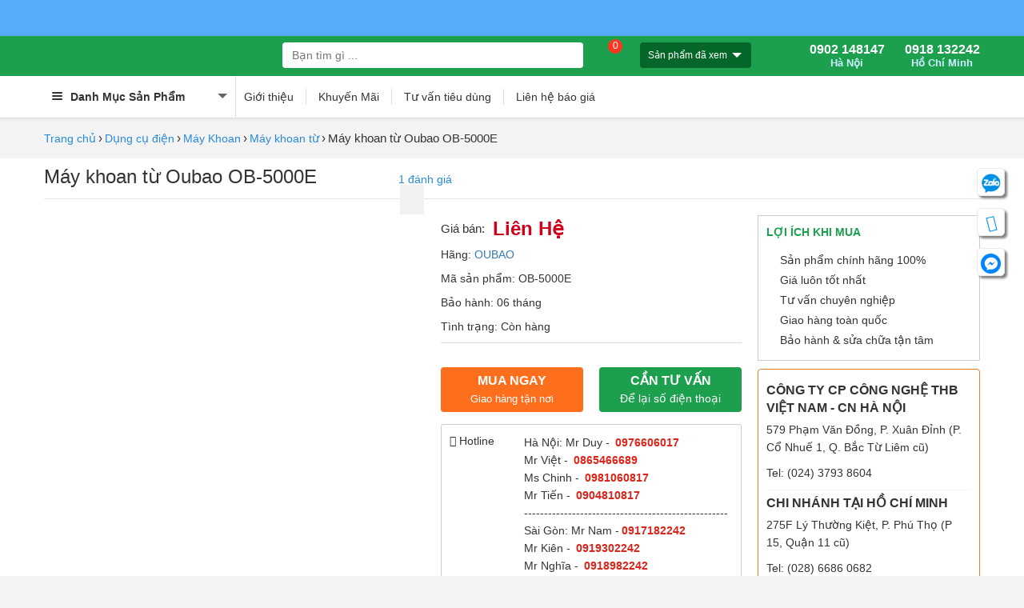

--- FILE ---
content_type: text/html; charset=UTF-8
request_url: https://maydochuyendung.com/may-khoan-tu/may-khoan-tu-oubao-ob-5000e
body_size: 61521
content:
<!DOCTYPE html><html lang="VN"><head><meta http-equiv="Content-Type" content="text/html; charset=utf-8" /><link rel="icon" href="https://maydochuyendung.com/img/uploads/cache_image/200x200-thbvietnam-final-11-1755915477.png"><meta name="viewport" content="width=device-width, minimum-scale=1.0, maximum-scale=1" /><script>(function(w,d,s,l,i){w[l]=w[l]||[];w[l].push({'gtm.start':
new Date().getTime(),event:'gtm.js'});var f=d.getElementsByTagName(s)[0],
j=d.createElement(s),dl=l!='dataLayer'?'&l='+l:'';j.async=true;j.src=
'https://www.googletagmanager.com/gtm.js?id='+i+dl;f.parentNode.insertBefore(j,f);
})(window,document,'script','dataLayer','GTM-5DMQKQD9');</script><meta name="google-site-verification" content="hnTCzQFCtHULOLmMxNVTT8h5OaWBmkTgn8Vl0LQ8fv4" /><base href="https://maydochuyendung.com/"><meta content="INDEX,FOLLOW" name="robots" /><meta name="author" content="maydochuyendung.com" /><script type="text/javascript">var baseUrl = "https://maydochuyendung.com/";
    var Frontend = 'frontend';
    var isMobile = 0;
    var currentUrl = '/may-khoan-tu/may-khoan-tu-oubao-ob-5000e';</script><link rel="canonical" href="https://maydochuyendung.com/may-khoan-tu/may-khoan-tu-oubao-ob-5000e" /><link rel="alternate" hreflang="Vi-vn" href="https://maydochuyendung.com/may-khoan-tu/may-khoan-tu-oubao-ob-5000e"><meta name="description" content="Máy khoan từ Oubao OB-5000E sử dụng động cơ chổi than, công suất đạt 1400W, đường kính mũi khoan từ Ø50mm, mũi khoan sắt khoan đường kính 32mm, lực hút 16.500N. Maydochuyendung.com phân phối hàng Chính hãng - Báo giá lâu dài"/><meta name="keywords" content="Máy khoan từ Oubao OB-5000E, Oubao OB-5000E, OB-5000E"/><title>Máy Khoan Từ Oubao OB-5000E 1400W, Khoan Ø50mm - Giá Tốt Nhấ</title><meta property="og:url" content="https://maydochuyendung.com/may-khoan-tu/may-khoan-tu-oubao-ob-5000e" /><meta property="og:type" content="website" /><meta property="og:title" content="Máy Khoan Từ Oubao OB-5000E 1400W, Khoan Ø50mm - Giá Tốt Nhấ" /><meta property="og:description" content="Máy khoan từ Oubao OB-5000E sử dụng động cơ chổi than, công suất đạt 1400W, đường kính mũi khoan từ Ø50mm, mũi khoan sắt khoan đường kính 32mm, lực hút 16.500N. Maydochuyendung.com phân phối hàng Chính hãng - Báo giá lâu dài" /><meta property="og:image" content="https://maydochuyendung.com/img/uploads/cache_image/300x300-may-khoan-tu-oubao-ob-5000e-1676432007.jpg" /><script type="application/ld+json">[{"@context":"http:\/\/schema.org","@type":"Website","name":"M\u00e1y \u0110o Chuy\u00ean D\u1ee5ng","alternateName":"Cung C\u1ea5p Thi\u1ebft B\u1ecb \u0110o L\u01b0\u1eddng - D\u1ee5ng C\u1ee5 C\u1ea7m Tay Ch\u00ednh H\u00e3ng","url":"https:\/\/maydochuyendung.com\/"},{"@context":"http:\/\/schema.org","@type":"Organization","name":"M\u00e1y \u0110o Chuy\u00ean D\u1ee5ng","alternateName":"Cung C\u1ea5p Thi\u1ebft B\u1ecb \u0110o L\u01b0\u1eddng - D\u1ee5ng C\u1ee5 C\u1ea7m Tay Ch\u00ednh H\u00e3ng","url":"https:\/\/maydochuyendung.com\/","sameAs":["https:\/\/www.facebook.com\/maydochuyendung","https:\/\/www.youtube.com\/c\/M\u00e1y\u0110oChuy\u00eanD\u1ee5ng","http:\/\/online.gov.vn\/Home\/WebDetails\/17085","https:\/\/twitter.com\/maydocdthbvn","https:\/\/about.me\/maydocdthbvn\/getstarted","https:\/\/www.pinterest.com\/maydocdthbvn\/","https:\/\/www.linkedin.com\/in\/maydocdthbvn\/"],"logo":"https:\/\/maydochuyendung.com\/img\/uploads\/cache_image\/x100-thbvietnam-final-24-1740800323.png","address":[{"@type":"PostalAddress","streetAddress":"579 Ph\u1ea1m V\u0103n \u0110\u1ed3ng, P. Xu\u00e2n \u0110\u1ec9nh, (P. C\u1ed5 Nhu\u1ebf 1, Q. B\u1eafc T\u1eeb Li\u00eam c\u0169)","addressRegion":"B\u1eafc T\u1eeb Li\u00eam","addressLocality":"H\u00e0 N\u1ed9i","postalCode":"100000","addressCountry":{"@type":"Country","name":"VN"}},{"@type":"PostalAddress","streetAddress":"275F L\u00fd Th\u01b0\u1eddng Ki\u1ec7t, P. 15","addressRegion":" Qu\u1eadn 11","addressLocality":"Th\u00e0nh ph\u1ed1 H\u1ed3 Ch\u00ed Minh","postalCode":"700000","addressCountry":{"@type":"Country","name":"VN"}}],"contactPoint":[{"@type":"ContactPoint","telephone":"(+84)0902 148147","contactType":"customer service","email":"sales@thbvn.com"},{"@type":"ContactPoint","telephone":"(+84)0979244335","contactType":"customer service","email":"luan@thbvn.com"}]},{"@context":"http:\/\/schema.org","@type":"Product","name":"M\u00e1y khoan t\u1eeb Oubao OB-5000E","image":"https:\/\/maydochuyendung.com\/img\/uploads\/may-khoan-tu-oubao-ob-5000e-1676432007.jpg","brand":{"@type":"Thing","name":"OUBAO"},"description":"M\u00e1y khoan t\u1eeb Oubao OB-5000E s\u1eed d\u1ee5ng \u0111\u1ed9ng c\u01a1 ch\u1ed5i than, c\u00f4ng su\u1ea5t \u0111\u1ea1t 1400W, \u0111\u01b0\u1eddng k\u00ednh m\u0169i khoan t\u1eeb \u00d850mm, m\u0169i khoan s\u1eaft khoan \u0111\u01b0\u1eddng k\u00ednh 32mm, l\u1ef1c h\u00fat 16.500N. Maydochuyendung.com ph\u00e2n ph\u1ed1i h\u00e0ng Ch\u00ednh h\u00e3ng - B\u00e1o gi\u00e1 l\u00e2u d\u00e0i","sku":"7616","mpn":"7616","url":"https:\/\/maydochuyendung.com\/may-khoan-tu\/may-khoan-tu-oubao-ob-5000e","offers":{"@type":"Offer","priceCurrency":"VND","price":"0","itemCondition":"http:\/\/schema.org\/UsedCondition","availability":"http:\/\/schema.org\/InStock","url":"https:\/\/maydochuyendung.com\/may-khoan-tu\/may-khoan-tu-oubao-ob-5000e","priceValidUntil":"2027-01-10 04:37:35","seller":{"@type":"Organization","name":"M\u00e1y \u0110o Chuy\u00ean D\u1ee5ng","url":"https:\/\/maydochuyendung.com\/","telephone":"0902 148147","email":null,"address":"579 Ph\u1ea1m V\u0103n \u0110\u1ed3ng, P. Xu\u00e2n \u0110\u1ec9nh, (P. C\u1ed5 Nhu\u1ebf 1, Q. B\u1eafc T\u1eeb Li\u00eam c\u0169)","logo":{"@type":"ImageObject","url":"https:\/\/maydochuyendung.com\/img\/uploads\/cache_image\/x100-thbvietnam-final-24-1740800323.png"},"sameAs":["https:\/\/www.facebook.com\/maydochuyendung","https:\/\/www.youtube.com\/c\/M\u00e1y\u0110oChuy\u00eanD\u1ee5ng","http:\/\/online.gov.vn\/Home\/WebDetails\/17085","https:\/\/twitter.com\/maydocdthbvn","https:\/\/about.me\/maydocdthbvn\/getstarted","https:\/\/www.pinterest.com\/maydocdthbvn\/","https:\/\/www.linkedin.com\/in\/maydocdthbvn\/"],"contactPoint":[{"@type":"ContactPoint","telephone":"(+84)0902 148147","contactType":"customer service","email":"sales@thbvn.com"},{"@type":"ContactPoint","telephone":"(+84)0979244335","contactType":"customer service","email":"luan@thbvn.com"}]}},"review":[{"@type":"Review","author":{"@type":"Person","name":"Th\u1eafng"},"datePublished":"20\/02\/2023","reviewBody":"M\u00e1y ch\u00ednh h\u00e3ng, m\u1edbi khoan th\u1eed ch\u1ea1y t\u1ed1t, h\u00fat m\u1ea1nh","reviewRating":{"@type":"Rating","bestRating":"5","ratingValue":"5"}}],"aggregateRating":{"@type":"AggregateRating","bestRating":5,"worstRating":1,"ratingValue":"5.0","ratingCount":"1"}},{"@context":"http:\/\/schema.org","@type":"BreadcrumbList","itemListElement":[[{"@type":"ListItem","position":1,"item":{"@id":"https:\/\/maydochuyendung.com\/","name":"Trang ch\u1ee7"}}],{"@type":"ListItem","position":2,"item":{"@id":"\/may-khoan-tu","name":"M\u00e1y khoan t\u1eeb"}},{"@type":"ListItem","position":3,"item":{"@id":"https:\/\/maydochuyendung.com\/may-khoan-tu\/may-khoan-tu-oubao-ob-5000e","name":"M\u00e1y khoan t\u1eeb Oubao OB-5000E"}}]}]</script><style >html{font-family:sans-serif;-ms-text-size-adjust:100%;-webkit-text-size-adjust:100%}body{margin:0}article,aside,details,figcaption,figure,footer,header,hgroup,main,menu,nav,section,summary{display:block}audio,canvas,progress,video{display:inline-block;vertical-align:baseline}audio:not([controls]){display:none;height:0}[hidden],template{display:none}a{background-color:transparent}a:active,a:hover{outline:0}abbr[title]{border-bottom:none;text-decoration:underline;-webkit-text-decoration:underline dotted;-moz-text-decoration:underline dotted;text-decoration:underline dotted}b,strong{font-weight:700}dfn{font-style:italic}h1{font-size:2em;margin:.67em 0}mark{background:#ff0;color:#000}small{font-size:80%}sub,sup{font-size:75%;line-height:0;position:relative;vertical-align:baseline}sup{top:-.5em}sub{bottom:-.25em}img{border:0}svg:not(:root){overflow:hidden}figure{margin:1em 40px}hr{-webkit-box-sizing:content-box;-moz-box-sizing:content-box;box-sizing:content-box;height:0}pre{overflow:auto}code,kbd,pre,samp{font-family:monospace,monospace;font-size:1em}button,input,optgroup,select,textarea{color:inherit;font:inherit;margin:0}button{overflow:visible}button,select{text-transform:none}button,html input[type=button],input[type=reset],input[type=submit]{-webkit-appearance:button;cursor:pointer}button[disabled],html input[disabled]{cursor:default}button::-moz-focus-inner,input::-moz-focus-inner{border:0;padding:0}input{line-height:normal}input[type=checkbox],input[type=radio]{-webkit-box-sizing:border-box;-moz-box-sizing:border-box;box-sizing:border-box;padding:0}input[type=number]::-webkit-inner-spin-button,input[type=number]::-webkit-outer-spin-button{height:auto}input[type=search]{-webkit-appearance:textfield;-webkit-box-sizing:content-box;-moz-box-sizing:content-box;box-sizing:content-box}input[type=search]::-webkit-search-cancel-button,input[type=search]::-webkit-search-decoration{-webkit-appearance:none}fieldset{border:1px solid silver;margin:0 2px;padding:.35em .625em .75em}legend{border:0;padding:0}textarea{overflow:auto}optgroup{font-weight:700}table{border-collapse:collapse;border-spacing:0}td,th{padding:0}/*! Source: https://github.com/h5bp/html5-boilerplate/blob/master/src/css/main.css */@media print{*,:after,:before{color:#000!important;text-shadow:none!important;background:0!important;-webkit-box-shadow:none!important;box-shadow:none!important}a,a:visited{text-decoration:underline}a[href]:after{content:" (" attr(href) ")"}abbr[title]:after{content:" (" attr(title) ")"}a[href^="#"]:after,a[href^="javascript:"]:after{content:""}blockquote,pre{border:1px solid #999;page-break-inside:avoid}thead{display:table-header-group}img,tr{page-break-inside:avoid}img{max-width:100%!important}h2,h3,p{orphans:3;widows:3}h2,h3{page-break-after:avoid}.navbar{display:none}.btn>.caret,.dropup>.btn>.caret{border-top-color:#000!important}.label{border:1px solid #000}.table{border-collapse:collapse!important}.table td,.table th{background-color:#fff!important}.table-bordered td,.table-bordered th{border:1px solid #ddd!important}}@font-face{font-family:"Glyphicons Halflings";src:url(/frontend/fonts/glyphicons-halflings-regular.eot);src:url(/frontend/fonts/glyphicons-halflings-regular.eot?#iefix) format("embedded-opentype"),url(/frontend/fonts/glyphicons-halflings-regular.woff2) format("woff2"),url(/frontend/fonts/glyphicons-halflings-regular.woff) format("woff"),url(/frontend/fonts/glyphicons-halflings-regular.ttf) format("truetype"),url(/frontend/fonts/glyphicons-halflings-regular.svg#glyphicons_halflingsregular) format("svg")}.glyphicon{position:relative;top:1px;display:inline-block;font-family:"Glyphicons Halflings";font-style:normal;font-weight:400;line-height:1;-webkit-font-smoothing:antialiased;-moz-osx-font-smoothing:grayscale}.glyphicon-asterisk:before{content:"\002a"}.glyphicon-plus:before{content:"\002b"}.glyphicon-eur:before,.glyphicon-euro:before{content:"\20ac"}.glyphicon-minus:before{content:"\2212"}.glyphicon-cloud:before{content:"\2601"}.glyphicon-envelope:before{content:"\2709"}.glyphicon-pencil:before{content:"\270f"}.glyphicon-glass:before{content:"\e001"}.glyphicon-music:before{content:"\e002"}.glyphicon-search:before{content:"\e003"}.glyphicon-heart:before{content:"\e005"}.glyphicon-star:before{content:"\e006"}.glyphicon-star-empty:before{content:"\e007"}.glyphicon-user:before{content:"\e008"}.glyphicon-film:before{content:"\e009"}.glyphicon-th-large:before{content:"\e010"}.glyphicon-th:before{content:"\e011"}.glyphicon-th-list:before{content:"\e012"}.glyphicon-ok:before{content:"\e013"}.glyphicon-remove:before{content:"\e014"}.glyphicon-zoom-in:before{content:"\e015"}.glyphicon-zoom-out:before{content:"\e016"}.glyphicon-off:before{content:"\e017"}.glyphicon-signal:before{content:"\e018"}.glyphicon-cog:before{content:"\e019"}.glyphicon-trash:before{content:"\e020"}.glyphicon-home:before{content:"\e021"}.glyphicon-file:before{content:"\e022"}.glyphicon-time:before{content:"\e023"}.glyphicon-road:before{content:"\e024"}.glyphicon-download-alt:before{content:"\e025"}.glyphicon-download:before{content:"\e026"}.glyphicon-upload:before{content:"\e027"}.glyphicon-inbox:before{content:"\e028"}.glyphicon-play-circle:before{content:"\e029"}.glyphicon-repeat:before{content:"\e030"}.glyphicon-refresh:before{content:"\e031"}.glyphicon-list-alt:before{content:"\e032"}.glyphicon-lock:before{content:"\e033"}.glyphicon-flag:before{content:"\e034"}.glyphicon-headphones:before{content:"\e035"}.glyphicon-volume-off:before{content:"\e036"}.glyphicon-volume-down:before{content:"\e037"}.glyphicon-volume-up:before{content:"\e038"}.glyphicon-qrcode:before{content:"\e039"}.glyphicon-barcode:before{content:"\e040"}.glyphicon-tag:before{content:"\e041"}.glyphicon-tags:before{content:"\e042"}.glyphicon-book:before{content:"\e043"}.glyphicon-bookmark:before{content:"\e044"}.glyphicon-print:before{content:"\e045"}.glyphicon-camera:before{content:"\e046"}.glyphicon-font:before{content:"\e047"}.glyphicon-bold:before{content:"\e048"}.glyphicon-italic:before{content:"\e049"}.glyphicon-text-height:before{content:"\e050"}.glyphicon-text-width:before{content:"\e051"}.glyphicon-align-left:before{content:"\e052"}.glyphicon-align-center:before{content:"\e053"}.glyphicon-align-right:before{content:"\e054"}.glyphicon-align-justify:before{content:"\e055"}.glyphicon-list:before{content:"\e056"}.glyphicon-indent-left:before{content:"\e057"}.glyphicon-indent-right:before{content:"\e058"}.glyphicon-facetime-video:before{content:"\e059"}.glyphicon-picture:before{content:"\e060"}.glyphicon-map-marker:before{content:"\e062"}.glyphicon-adjust:before{content:"\e063"}.glyphicon-tint:before{content:"\e064"}.glyphicon-edit:before{content:"\e065"}.glyphicon-share:before{content:"\e066"}.glyphicon-check:before{content:"\e067"}.glyphicon-move:before{content:"\e068"}.glyphicon-step-backward:before{content:"\e069"}.glyphicon-fast-backward:before{content:"\e070"}.glyphicon-backward:before{content:"\e071"}.glyphicon-play:before{content:"\e072"}.glyphicon-pause:before{content:"\e073"}.glyphicon-stop:before{content:"\e074"}.glyphicon-forward:before{content:"\e075"}.glyphicon-fast-forward:before{content:"\e076"}.glyphicon-step-forward:before{content:"\e077"}.glyphicon-eject:before{content:"\e078"}.glyphicon-chevron-left:before{content:"\e079"}.glyphicon-chevron-right:before{content:"\e080"}.glyphicon-plus-sign:before{content:"\e081"}.glyphicon-minus-sign:before{content:"\e082"}.glyphicon-remove-sign:before{content:"\e083"}.glyphicon-ok-sign:before{content:"\e084"}.glyphicon-question-sign:before{content:"\e085"}.glyphicon-info-sign:before{content:"\e086"}.glyphicon-screenshot:before{content:"\e087"}.glyphicon-remove-circle:before{content:"\e088"}.glyphicon-ok-circle:before{content:"\e089"}.glyphicon-ban-circle:before{content:"\e090"}.glyphicon-arrow-left:before{content:"\e091"}.glyphicon-arrow-right:before{content:"\e092"}.glyphicon-arrow-up:before{content:"\e093"}.glyphicon-arrow-down:before{content:"\e094"}.glyphicon-share-alt:before{content:"\e095"}.glyphicon-resize-full:before{content:"\e096"}.glyphicon-resize-small:before{content:"\e097"}.glyphicon-exclamation-sign:before{content:"\e101"}.glyphicon-gift:before{content:"\e102"}.glyphicon-leaf:before{content:"\e103"}.glyphicon-fire:before{content:"\e104"}.glyphicon-eye-open:before{content:"\e105"}.glyphicon-eye-close:before{content:"\e106"}.glyphicon-warning-sign:before{content:"\e107"}.glyphicon-plane:before{content:"\e108"}.glyphicon-calendar:before{content:"\e109"}.glyphicon-random:before{content:"\e110"}.glyphicon-comment:before{content:"\e111"}.glyphicon-magnet:before{content:"\e112"}.glyphicon-chevron-up:before{content:"\e113"}.glyphicon-chevron-down:before{content:"\e114"}.glyphicon-retweet:before{content:"\e115"}.glyphicon-shopping-cart:before{content:"\e116"}.glyphicon-folder-close:before{content:"\e117"}.glyphicon-folder-open:before{content:"\e118"}.glyphicon-resize-vertical:before{content:"\e119"}.glyphicon-resize-horizontal:before{content:"\e120"}.glyphicon-hdd:before{content:"\e121"}.glyphicon-bullhorn:before{content:"\e122"}.glyphicon-bell:before{content:"\e123"}.glyphicon-certificate:before{content:"\e124"}.glyphicon-thumbs-up:before{content:"\e125"}.glyphicon-thumbs-down:before{content:"\e126"}.glyphicon-hand-right:before{content:"\e127"}.glyphicon-hand-left:before{content:"\e128"}.glyphicon-hand-up:before{content:"\e129"}.glyphicon-hand-down:before{content:"\e130"}.glyphicon-circle-arrow-right:before{content:"\e131"}.glyphicon-circle-arrow-left:before{content:"\e132"}.glyphicon-circle-arrow-up:before{content:"\e133"}.glyphicon-circle-arrow-down:before{content:"\e134"}.glyphicon-globe:before{content:"\e135"}.glyphicon-wrench:before{content:"\e136"}.glyphicon-tasks:before{content:"\e137"}.glyphicon-filter:before{content:"\e138"}.glyphicon-briefcase:before{content:"\e139"}.glyphicon-fullscreen:before{content:"\e140"}.glyphicon-dashboard:before{content:"\e141"}.glyphicon-paperclip:before{content:"\e142"}.glyphicon-heart-empty:before{content:"\e143"}.glyphicon-link:before{content:"\e144"}.glyphicon-phone:before{content:"\e145"}.glyphicon-pushpin:before{content:"\e146"}.glyphicon-usd:before{content:"\e148"}.glyphicon-gbp:before{content:"\e149"}.glyphicon-sort:before{content:"\e150"}.glyphicon-sort-by-alphabet:before{content:"\e151"}.glyphicon-sort-by-alphabet-alt:before{content:"\e152"}.glyphicon-sort-by-order:before{content:"\e153"}.glyphicon-sort-by-order-alt:before{content:"\e154"}.glyphicon-sort-by-attributes:before{content:"\e155"}.glyphicon-sort-by-attributes-alt:before{content:"\e156"}.glyphicon-unchecked:before{content:"\e157"}.glyphicon-expand:before{content:"\e158"}.glyphicon-collapse-down:before{content:"\e159"}.glyphicon-collapse-up:before{content:"\e160"}.glyphicon-log-in:before{content:"\e161"}.glyphicon-flash:before{content:"\e162"}.glyphicon-log-out:before{content:"\e163"}.glyphicon-new-window:before{content:"\e164"}.glyphicon-record:before{content:"\e165"}.glyphicon-save:before{content:"\e166"}.glyphicon-open:before{content:"\e167"}.glyphicon-saved:before{content:"\e168"}.glyphicon-import:before{content:"\e169"}.glyphicon-export:before{content:"\e170"}.glyphicon-send:before{content:"\e171"}.glyphicon-floppy-disk:before{content:"\e172"}.glyphicon-floppy-saved:before{content:"\e173"}.glyphicon-floppy-remove:before{content:"\e174"}.glyphicon-floppy-save:before{content:"\e175"}.glyphicon-floppy-open:before{content:"\e176"}.glyphicon-credit-card:before{content:"\e177"}.glyphicon-transfer:before{content:"\e178"}.glyphicon-cutlery:before{content:"\e179"}.glyphicon-header:before{content:"\e180"}.glyphicon-compressed:before{content:"\e181"}.glyphicon-earphone:before{content:"\e182"}.glyphicon-phone-alt:before{content:"\e183"}.glyphicon-tower:before{content:"\e184"}.glyphicon-stats:before{content:"\e185"}.glyphicon-sd-video:before{content:"\e186"}.glyphicon-hd-video:before{content:"\e187"}.glyphicon-subtitles:before{content:"\e188"}.glyphicon-sound-stereo:before{content:"\e189"}.glyphicon-sound-dolby:before{content:"\e190"}.glyphicon-sound-5-1:before{content:"\e191"}.glyphicon-sound-6-1:before{content:"\e192"}.glyphicon-sound-7-1:before{content:"\e193"}.glyphicon-copyright-mark:before{content:"\e194"}.glyphicon-registration-mark:before{content:"\e195"}.glyphicon-cloud-download:before{content:"\e197"}.glyphicon-cloud-upload:before{content:"\e198"}.glyphicon-tree-conifer:before{content:"\e199"}.glyphicon-tree-deciduous:before{content:"\e200"}.glyphicon-cd:before{content:"\e201"}.glyphicon-save-file:before{content:"\e202"}.glyphicon-open-file:before{content:"\e203"}.glyphicon-level-up:before{content:"\e204"}.glyphicon-copy:before{content:"\e205"}.glyphicon-paste:before{content:"\e206"}.glyphicon-alert:before{content:"\e209"}.glyphicon-equalizer:before{content:"\e210"}.glyphicon-king:before{content:"\e211"}.glyphicon-queen:before{content:"\e212"}.glyphicon-pawn:before{content:"\e213"}.glyphicon-bishop:before{content:"\e214"}.glyphicon-knight:before{content:"\e215"}.glyphicon-baby-formula:before{content:"\e216"}.glyphicon-tent:before{content:"\26fa"}.glyphicon-blackboard:before{content:"\e218"}.glyphicon-bed:before{content:"\e219"}.glyphicon-apple:before{content:"\f8ff"}.glyphicon-erase:before{content:"\e221"}.glyphicon-hourglass:before{content:"\231b"}.glyphicon-lamp:before{content:"\e223"}.glyphicon-duplicate:before{content:"\e224"}.glyphicon-piggy-bank:before{content:"\e225"}.glyphicon-scissors:before{content:"\e226"}.glyphicon-bitcoin:before{content:"\e227"}.glyphicon-btc:before{content:"\e227"}.glyphicon-xbt:before{content:"\e227"}.glyphicon-yen:before{content:"\00a5"}.glyphicon-jpy:before{content:"\00a5"}.glyphicon-ruble:before{content:"\20bd"}.glyphicon-rub:before{content:"\20bd"}.glyphicon-scale:before{content:"\e230"}.glyphicon-ice-lolly:before{content:"\e231"}.glyphicon-ice-lolly-tasted:before{content:"\e232"}.glyphicon-education:before{content:"\e233"}.glyphicon-option-horizontal:before{content:"\e234"}.glyphicon-option-vertical:before{content:"\e235"}.glyphicon-menu-hamburger:before{content:"\e236"}.glyphicon-modal-window:before{content:"\e237"}.glyphicon-oil:before{content:"\e238"}.glyphicon-grain:before{content:"\e239"}.glyphicon-sunglasses:before{content:"\e240"}.glyphicon-text-size:before{content:"\e241"}.glyphicon-text-color:before{content:"\e242"}.glyphicon-text-background:before{content:"\e243"}.glyphicon-object-align-top:before{content:"\e244"}.glyphicon-object-align-bottom:before{content:"\e245"}.glyphicon-object-align-horizontal:before{content:"\e246"}.glyphicon-object-align-left:before{content:"\e247"}.glyphicon-object-align-vertical:before{content:"\e248"}.glyphicon-object-align-right:before{content:"\e249"}.glyphicon-triangle-right:before{content:"\e250"}.glyphicon-triangle-left:before{content:"\e251"}.glyphicon-triangle-bottom:before{content:"\e252"}.glyphicon-triangle-top:before{content:"\e253"}.glyphicon-console:before{content:"\e254"}.glyphicon-superscript:before{content:"\e255"}.glyphicon-subscript:before{content:"\e256"}.glyphicon-menu-left:before{content:"\e257"}.glyphicon-menu-right:before{content:"\e258"}.glyphicon-menu-down:before{content:"\e259"}.glyphicon-menu-up:before{content:"\e260"}*{-webkit-box-sizing:border-box;-moz-box-sizing:border-box;box-sizing:border-box}:after,:before{-webkit-box-sizing:border-box;-moz-box-sizing:border-box;box-sizing:border-box}html{font-size:10px;-webkit-tap-highlight-color:rgba(0,0,0,0)}body{font-family:"Helvetica Neue",Helvetica,Arial,sans-serif;font-size:14px;line-height:1.42857143;color:#333;background-color:#fff}button,input,select,textarea{font-family:inherit;font-size:inherit;line-height:inherit}a{color:#337ab7;text-decoration:none}a:focus,a:hover{color:#23527c;text-decoration:underline}a:focus{outline:5px auto-webkit-focus-ring-color;outline-offset:-2px}figure{margin:0}img{vertical-align:middle}.carousel-inner>.item>a>img,.carousel-inner>.item>img,.img-responsive,.thumbnail a>img,.thumbnail>img{display:block;max-width:100%;height:auto}.img-rounded{border-radius:6px}.img-thumbnail{padding:4px;line-height:1.42857143;background-color:#fff;border:1px solid #ddd;border-radius:4px;-webkit-transition:all .2s ease-in-out;-o-transition:all .2s ease-in-out;transition:all .2s ease-in-out;display:inline-block;max-width:100%;height:auto}.img-circle{border-radius:50%}hr{margin-top:20px;margin-bottom:20px;border:0;border-top:1px solid #eee}.sr-only{position:absolute;width:1px;height:1px;padding:0;margin:-1px;overflow:hidden;clip:rect(0,0,0,0);border:0}.sr-only-focusable:active,.sr-only-focusable:focus{position:static;width:auto;height:auto;margin:0;overflow:visible;clip:auto}[role=button]{cursor:pointer}.h1,.h2,.h3,.h4,.h5,.h6,h1,h2,h3,h4,h5,h6{font-family:inherit;font-weight:500;line-height:1.1;color:inherit}.h1 .small,.h1 small,.h2 .small,.h2 small,.h3 .small,.h3 small,.h4 .small,.h4 small,.h5 .small,.h5 small,.h6 .small,.h6 small,h1 .small,h1 small,h2 .small,h2 small,h3 .small,h3 small,h4 .small,h4 small,h5 .small,h5 small,h6 .small,h6 small{font-weight:400;line-height:1;color:#777}.h1,.h2,.h3,h1,h2,h3{margin-top:20px;margin-bottom:10px}.h1 .small,.h1 small,.h2 .small,.h2 small,.h3 .small,.h3 small,h1 .small,h1 small,h2 .small,h2 small,h3 .small,h3 small{font-size:65%}.h4,.h5,.h6,h4,h5,h6{margin-top:10px;margin-bottom:10px}.h4 .small,.h4 small,.h5 .small,.h5 small,.h6 .small,.h6 small,h4 .small,h4 small,h5 .small,h5 small,h6 .small,h6 small{font-size:75%}.h1,h1{font-size:36px}.h2,h2{font-size:30px}.h3,h3{font-size:24px}.h4,h4{font-size:18px}.h5,h5{font-size:14px}.h6,h6{font-size:12px}p{margin:0 0 10px}.lead{margin-bottom:20px;font-size:16px;font-weight:300;line-height:1.4}@media (min-width:768px){.lead{font-size:21px}}.small,small{font-size:85%}.mark,mark{padding:.2em;background-color:#fcf8e3}.text-left{text-align:left}.text-right{text-align:right}.text-center{text-align:center}.text-justify{text-align:justify}.text-nowrap{white-space:nowrap}.text-lowercase{text-transform:lowercase}.text-uppercase{text-transform:uppercase}.text-capitalize{text-transform:capitalize}.text-muted{color:#777}.text-primary{color:#337ab7}a.text-primary:focus,a.text-primary:hover{color:#286090}.text-success{color:#3c763d}a.text-success:focus,a.text-success:hover{color:#2b542c}.text-info{color:#31708f}a.text-info:focus,a.text-info:hover{color:#245269}.text-warning{color:#8a6d3b}a.text-warning:focus,a.text-warning:hover{color:#66512c}.text-danger{color:#a94442}a.text-danger:focus,a.text-danger:hover{color:#843534}.bg-primary{color:#fff;background-color:#337ab7}a.bg-primary:focus,a.bg-primary:hover{background-color:#286090}.bg-success{background-color:#dff0d8}a.bg-success:focus,a.bg-success:hover{background-color:#c1e2b3}.bg-info{background-color:#d9edf7}a.bg-info:focus,a.bg-info:hover{background-color:#afd9ee}.bg-warning{background-color:#fcf8e3}a.bg-warning:focus,a.bg-warning:hover{background-color:#f7ecb5}.bg-danger{background-color:#f2dede}a.bg-danger:focus,a.bg-danger:hover{background-color:#e4b9b9}.page-header{padding-bottom:9px;margin:40px 0 20px;border-bottom:1px solid #eee}ol,ul{margin-top:0;margin-bottom:10px}ol ol,ol ul,ul ol,ul ul{margin-bottom:0}.list-unstyled{padding-left:0;list-style:none}.list-inline{padding-left:0;list-style:none;margin-left:-5px}.list-inline>li{display:inline-block;padding-right:5px;padding-left:5px}dl{margin-top:0;margin-bottom:20px}dd,dt{line-height:1.42857143}dt{font-weight:700}dd{margin-left:0}@media (min-width:768px){.dl-horizontal dt{float:left;width:160px;clear:left;text-align:right;overflow:hidden;text-overflow:ellipsis;white-space:nowrap}.dl-horizontal dd{margin-left:180px}}abbr[data-original-title],abbr[title]{cursor:help}.initialism{font-size:90%;text-transform:uppercase}blockquote{padding:10px 20px;margin:0 0 20px;font-size:17.5px;border-left:5px solid #eee}blockquote ol:last-child,blockquote p:last-child,blockquote ul:last-child{margin-bottom:0}blockquote .small,blockquote footer,blockquote small{display:block;font-size:80%;line-height:1.42857143;color:#777}blockquote .small:before,blockquote footer:before,blockquote small:before{content:"\2014 \00A0"}.blockquote-reverse,blockquote.pull-right{padding-right:15px;padding-left:0;text-align:right;border-right:5px solid #eee;border-left:0}.blockquote-reverse .small:before,.blockquote-reverse footer:before,.blockquote-reverse small:before,blockquote.pull-right .small:before,blockquote.pull-right footer:before,blockquote.pull-right small:before{content:""}.blockquote-reverse .small:after,.blockquote-reverse footer:after,.blockquote-reverse small:after,blockquote.pull-right .small:after,blockquote.pull-right footer:after,blockquote.pull-right small:after{content:"\00A0 \2014"}address{margin-bottom:20px;font-style:normal;line-height:1.42857143}code,kbd,pre,samp{font-family:Menlo,Monaco,Consolas,"Courier New",monospace}code{padding:2px 4px;font-size:90%;color:#c7254e;background-color:#f9f2f4;border-radius:4px}kbd{padding:2px 4px;font-size:90%;color:#fff;background-color:#333;border-radius:3px;-webkit-box-shadow:inset 0 -1px 0 rgba(0,0,0,.25);box-shadow:inset 0 -1px 0 rgba(0,0,0,.25)}kbd kbd{padding:0;font-size:100%;font-weight:700;-webkit-box-shadow:none;box-shadow:none}pre{display:block;padding:9.5px;margin:0 0 10px;font-size:13px;line-height:1.42857143;color:#333;word-break:break-all;word-wrap:break-word;background-color:#f5f5f5;border:1px solid #ccc;border-radius:4px}pre code{padding:0;font-size:inherit;color:inherit;white-space:pre-wrap;background-color:transparent;border-radius:0}.pre-scrollable{max-height:340px;overflow-y:scroll}.container{padding-right:15px;padding-left:15px;margin-right:auto;margin-left:auto}@media (min-width:768px){.container{width:750px}}@media (min-width:992px){.container{width:970px}}@media (min-width:1200px){.container{width:1200px}}.container-fluid{padding-right:15px;padding-left:15px;margin-right:auto;margin-left:auto}.row{margin-right:-15px;margin-left:-15px}.row-no-gutters{margin-right:0;margin-left:0}.row-no-gutters [class*=col-]{padding-right:0;padding-left:0}.col-lg-1,.col-lg-10,.col-lg-11,.col-lg-12,.col-lg-2,.col-lg-3,.col-lg-4,.col-lg-5,.col-lg-6,.col-lg-7,.col-lg-8,.col-lg-9,.col-md-1,.col-md-10,.col-md-11,.col-md-12,.col-md-2,.col-md-3,.col-md-4,.col-md-5,.col-md-6,.col-md-7,.col-md-8,.col-md-9,.col-sm-1,.col-sm-10,.col-sm-11,.col-sm-12,.col-sm-2,.col-sm-3,.col-sm-4,.col-sm-5,.col-sm-6,.col-sm-7,.col-sm-8,.col-sm-9,.col-xs-1,.col-xs-10,.col-xs-11,.col-xs-12,.col-xs-2,.col-xs-3,.col-xs-4,.col-xs-5,.col-xs-6,.col-xs-7,.col-xs-8,.col-xs-9{position:relative;min-height:1px;padding-right:15px;padding-left:15px}.col-xs-1,.col-xs-10,.col-xs-11,.col-xs-12,.col-xs-2,.col-xs-3,.col-xs-4,.col-xs-5,.col-xs-6,.col-xs-7,.col-xs-8,.col-xs-9{float:left}.col-xs-12{width:100%}.col-xs-11{width:91.66666667%}.col-xs-10{width:83.33333333%}.col-xs-9{width:75%}.col-xs-8{width:66.66666667%}.col-xs-7{width:58.33333333%}.col-xs-6{width:50%}.col-xs-5{width:41.66666667%}.col-xs-4{width:33.33333333%}.col-xs-3{width:25%}.col-xs-2{width:16.66666667%}.col-xs-1{width:8.33333333%}.col-xs-pull-12{right:100%}.col-xs-pull-11{right:91.66666667%}.col-xs-pull-10{right:83.33333333%}.col-xs-pull-9{right:75%}.col-xs-pull-8{right:66.66666667%}.col-xs-pull-7{right:58.33333333%}.col-xs-pull-6{right:50%}.col-xs-pull-5{right:41.66666667%}.col-xs-pull-4{right:33.33333333%}.col-xs-pull-3{right:25%}.col-xs-pull-2{right:16.66666667%}.col-xs-pull-1{right:8.33333333%}.col-xs-pull-0{right:auto}.col-xs-push-12{left:100%}.col-xs-push-11{left:91.66666667%}.col-xs-push-10{left:83.33333333%}.col-xs-push-9{left:75%}.col-xs-push-8{left:66.66666667%}.col-xs-push-7{left:58.33333333%}.col-xs-push-6{left:50%}.col-xs-push-5{left:41.66666667%}.col-xs-push-4{left:33.33333333%}.col-xs-push-3{left:25%}.col-xs-push-2{left:16.66666667%}.col-xs-push-1{left:8.33333333%}.col-xs-push-0{left:auto}.col-xs-offset-12{margin-left:100%}.col-xs-offset-11{margin-left:91.66666667%}.col-xs-offset-10{margin-left:83.33333333%}.col-xs-offset-9{margin-left:75%}.col-xs-offset-8{margin-left:66.66666667%}.col-xs-offset-7{margin-left:58.33333333%}.col-xs-offset-6{margin-left:50%}.col-xs-offset-5{margin-left:41.66666667%}.col-xs-offset-4{margin-left:33.33333333%}.col-xs-offset-3{margin-left:25%}.col-xs-offset-2{margin-left:16.66666667%}.col-xs-offset-1{margin-left:8.33333333%}.col-xs-offset-0{margin-left:0}@media (min-width:768px){.col-sm-1,.col-sm-10,.col-sm-11,.col-sm-12,.col-sm-2,.col-sm-3,.col-sm-4,.col-sm-5,.col-sm-6,.col-sm-7,.col-sm-8,.col-sm-9{float:left}.col-sm-12{width:100%}.col-sm-11{width:91.66666667%}.col-sm-10{width:83.33333333%}.col-sm-9{width:75%}.col-sm-8{width:66.66666667%}.col-sm-7{width:58.33333333%}.col-sm-6{width:50%}.col-sm-5{width:41.66666667%}.col-sm-4{width:33.33333333%}.col-sm-3{width:25%}.col-sm-2{width:16.66666667%}.col-sm-1{width:8.33333333%}.col-sm-pull-12{right:100%}.col-sm-pull-11{right:91.66666667%}.col-sm-pull-10{right:83.33333333%}.col-sm-pull-9{right:75%}.col-sm-pull-8{right:66.66666667%}.col-sm-pull-7{right:58.33333333%}.col-sm-pull-6{right:50%}.col-sm-pull-5{right:41.66666667%}.col-sm-pull-4{right:33.33333333%}.col-sm-pull-3{right:25%}.col-sm-pull-2{right:16.66666667%}.col-sm-pull-1{right:8.33333333%}.col-sm-pull-0{right:auto}.col-sm-push-12{left:100%}.col-sm-push-11{left:91.66666667%}.col-sm-push-10{left:83.33333333%}.col-sm-push-9{left:75%}.col-sm-push-8{left:66.66666667%}.col-sm-push-7{left:58.33333333%}.col-sm-push-6{left:50%}.col-sm-push-5{left:41.66666667%}.col-sm-push-4{left:33.33333333%}.col-sm-push-3{left:25%}.col-sm-push-2{left:16.66666667%}.col-sm-push-1{left:8.33333333%}.col-sm-push-0{left:auto}.col-sm-offset-12{margin-left:100%}.col-sm-offset-11{margin-left:91.66666667%}.col-sm-offset-10{margin-left:83.33333333%}.col-sm-offset-9{margin-left:75%}.col-sm-offset-8{margin-left:66.66666667%}.col-sm-offset-7{margin-left:58.33333333%}.col-sm-offset-6{margin-left:50%}.col-sm-offset-5{margin-left:41.66666667%}.col-sm-offset-4{margin-left:33.33333333%}.col-sm-offset-3{margin-left:25%}.col-sm-offset-2{margin-left:16.66666667%}.col-sm-offset-1{margin-left:8.33333333%}.col-sm-offset-0{margin-left:0}}@media (min-width:992px){.col-md-1,.col-md-10,.col-md-11,.col-md-12,.col-md-2,.col-md-3,.col-md-4,.col-md-5,.col-md-6,.col-md-7,.col-md-8,.col-md-9{float:left}.col-md-12{width:100%}.col-md-11{width:91.66666667%}.col-md-10{width:83.33333333%}.col-md-9{width:75%}.col-md-8{width:66.66666667%}.col-md-7{width:58.33333333%}.col-md-6{width:50%}.col-md-5{width:41.66666667%}.col-md-4{width:33.33333333%}.col-md-3{width:25%}.col-md-2{width:16.66666667%}.col-md-1{width:8.33333333%}.col-md-pull-12{right:100%}.col-md-pull-11{right:91.66666667%}.col-md-pull-10{right:83.33333333%}.col-md-pull-9{right:75%}.col-md-pull-8{right:66.66666667%}.col-md-pull-7{right:58.33333333%}.col-md-pull-6{right:50%}.col-md-pull-5{right:41.66666667%}.col-md-pull-4{right:33.33333333%}.col-md-pull-3{right:25%}.col-md-pull-2{right:16.66666667%}.col-md-pull-1{right:8.33333333%}.col-md-pull-0{right:auto}.col-md-push-12{left:100%}.col-md-push-11{left:91.66666667%}.col-md-push-10{left:83.33333333%}.col-md-push-9{left:75%}.col-md-push-8{left:66.66666667%}.col-md-push-7{left:58.33333333%}.col-md-push-6{left:50%}.col-md-push-5{left:41.66666667%}.col-md-push-4{left:33.33333333%}.col-md-push-3{left:25%}.col-md-push-2{left:16.66666667%}.col-md-push-1{left:8.33333333%}.col-md-push-0{left:auto}.col-md-offset-12{margin-left:100%}.col-md-offset-11{margin-left:91.66666667%}.col-md-offset-10{margin-left:83.33333333%}.col-md-offset-9{margin-left:75%}.col-md-offset-8{margin-left:66.66666667%}.col-md-offset-7{margin-left:58.33333333%}.col-md-offset-6{margin-left:50%}.col-md-offset-5{margin-left:41.66666667%}.col-md-offset-4{margin-left:33.33333333%}.col-md-offset-3{margin-left:25%}.col-md-offset-2{margin-left:16.66666667%}.col-md-offset-1{margin-left:8.33333333%}.col-md-offset-0{margin-left:0}}@media (min-width:1200px){.col-lg-1,.col-lg-10,.col-lg-11,.col-lg-12,.col-lg-2,.col-lg-3,.col-lg-4,.col-lg-5,.col-lg-6,.col-lg-7,.col-lg-8,.col-lg-9{float:left}.col-lg-12{width:100%}.col-lg-11{width:91.66666667%}.col-lg-10{width:83.33333333%}.col-lg-9{width:75%}.col-lg-8{width:66.66666667%}.col-lg-7{width:58.33333333%}.col-lg-6{width:50%}.col-lg-5{width:41.66666667%}.col-lg-4{width:33.33333333%}.col-lg-3{width:25%}.col-lg-2{width:16.66666667%}.col-lg-1{width:8.33333333%}.col-lg-pull-12{right:100%}.col-lg-pull-11{right:91.66666667%}.col-lg-pull-10{right:83.33333333%}.col-lg-pull-9{right:75%}.col-lg-pull-8{right:66.66666667%}.col-lg-pull-7{right:58.33333333%}.col-lg-pull-6{right:50%}.col-lg-pull-5{right:41.66666667%}.col-lg-pull-4{right:33.33333333%}.col-lg-pull-3{right:25%}.col-lg-pull-2{right:16.66666667%}.col-lg-pull-1{right:8.33333333%}.col-lg-pull-0{right:auto}.col-lg-push-12{left:100%}.col-lg-push-11{left:91.66666667%}.col-lg-push-10{left:83.33333333%}.col-lg-push-9{left:75%}.col-lg-push-8{left:66.66666667%}.col-lg-push-7{left:58.33333333%}.col-lg-push-6{left:50%}.col-lg-push-5{left:41.66666667%}.col-lg-push-4{left:33.33333333%}.col-lg-push-3{left:25%}.col-lg-push-2{left:16.66666667%}.col-lg-push-1{left:8.33333333%}.col-lg-push-0{left:auto}.col-lg-offset-12{margin-left:100%}.col-lg-offset-11{margin-left:91.66666667%}.col-lg-offset-10{margin-left:83.33333333%}.col-lg-offset-9{margin-left:75%}.col-lg-offset-8{margin-left:66.66666667%}.col-lg-offset-7{margin-left:58.33333333%}.col-lg-offset-6{margin-left:50%}.col-lg-offset-5{margin-left:41.66666667%}.col-lg-offset-4{margin-left:33.33333333%}.col-lg-offset-3{margin-left:25%}.col-lg-offset-2{margin-left:16.66666667%}.col-lg-offset-1{margin-left:8.33333333%}.col-lg-offset-0{margin-left:0}}table{background-color:transparent}table col[class*=col-]{position:static;display:table-column;float:none}table td[class*=col-],table th[class*=col-]{position:static;display:table-cell;float:none}caption{padding-top:8px;padding-bottom:8px;color:#777;text-align:left}th{text-align:left}.table{width:100%;max-width:100%;margin-bottom:20px}.table>tbody>tr>td,.table>tbody>tr>th,.table>tfoot>tr>td,.table>tfoot>tr>th,.table>thead>tr>td,.table>thead>tr>th{padding:8px;line-height:1.42857143;vertical-align:top;border-top:1px solid #ddd}.table>thead>tr>th{vertical-align:bottom;border-bottom:2px solid #ddd}.table>caption+thead>tr:first-child>td,.table>caption+thead>tr:first-child>th,.table>colgroup+thead>tr:first-child>td,.table>colgroup+thead>tr:first-child>th,.table>thead:first-child>tr:first-child>td,.table>thead:first-child>tr:first-child>th{border-top:0}.table>tbody+tbody{border-top:2px solid #ddd}.table .table{background-color:#fff}.table-condensed>tbody>tr>td,.table-condensed>tbody>tr>th,.table-condensed>tfoot>tr>td,.table-condensed>tfoot>tr>th,.table-condensed>thead>tr>td,.table-condensed>thead>tr>th{padding:5px}.table-bordered{border:1px solid #ddd}.table-bordered>tbody>tr>td,.table-bordered>tbody>tr>th,.table-bordered>tfoot>tr>td,.table-bordered>tfoot>tr>th,.table-bordered>thead>tr>td,.table-bordered>thead>tr>th{border:1px solid #ddd}.table-bordered>thead>tr>td,.table-bordered>thead>tr>th{border-bottom-width:2px}.table-striped>tbody>tr:nth-of-type(odd){background-color:#f9f9f9}.table-hover>tbody>tr:hover{background-color:#f5f5f5}.table>tbody>tr.active>td,.table>tbody>tr.active>th,.table>tbody>tr>td.active,.table>tbody>tr>th.active,.table>tfoot>tr.active>td,.table>tfoot>tr.active>th,.table>tfoot>tr>td.active,.table>tfoot>tr>th.active,.table>thead>tr.active>td,.table>thead>tr.active>th,.table>thead>tr>td.active,.table>thead>tr>th.active{background-color:#f5f5f5}.table-hover>tbody>tr.active:hover>td,.table-hover>tbody>tr.active:hover>th,.table-hover>tbody>tr:hover>.active,.table-hover>tbody>tr>td.active:hover,.table-hover>tbody>tr>th.active:hover{background-color:#e8e8e8}.table>tbody>tr.success>td,.table>tbody>tr.success>th,.table>tbody>tr>td.success,.table>tbody>tr>th.success,.table>tfoot>tr.success>td,.table>tfoot>tr.success>th,.table>tfoot>tr>td.success,.table>tfoot>tr>th.success,.table>thead>tr.success>td,.table>thead>tr.success>th,.table>thead>tr>td.success,.table>thead>tr>th.success{background-color:#dff0d8}.table-hover>tbody>tr.success:hover>td,.table-hover>tbody>tr.success:hover>th,.table-hover>tbody>tr:hover>.success,.table-hover>tbody>tr>td.success:hover,.table-hover>tbody>tr>th.success:hover{background-color:#d0e9c6}.table>tbody>tr.info>td,.table>tbody>tr.info>th,.table>tbody>tr>td.info,.table>tbody>tr>th.info,.table>tfoot>tr.info>td,.table>tfoot>tr.info>th,.table>tfoot>tr>td.info,.table>tfoot>tr>th.info,.table>thead>tr.info>td,.table>thead>tr.info>th,.table>thead>tr>td.info,.table>thead>tr>th.info{background-color:#d9edf7}.table-hover>tbody>tr.info:hover>td,.table-hover>tbody>tr.info:hover>th,.table-hover>tbody>tr:hover>.info,.table-hover>tbody>tr>td.info:hover,.table-hover>tbody>tr>th.info:hover{background-color:#c4e3f3}.table>tbody>tr.warning>td,.table>tbody>tr.warning>th,.table>tbody>tr>td.warning,.table>tbody>tr>th.warning,.table>tfoot>tr.warning>td,.table>tfoot>tr.warning>th,.table>tfoot>tr>td.warning,.table>tfoot>tr>th.warning,.table>thead>tr.warning>td,.table>thead>tr.warning>th,.table>thead>tr>td.warning,.table>thead>tr>th.warning{background-color:#fcf8e3}.table-hover>tbody>tr.warning:hover>td,.table-hover>tbody>tr.warning:hover>th,.table-hover>tbody>tr:hover>.warning,.table-hover>tbody>tr>td.warning:hover,.table-hover>tbody>tr>th.warning:hover{background-color:#faf2cc}.table>tbody>tr.danger>td,.table>tbody>tr.danger>th,.table>tbody>tr>td.danger,.table>tbody>tr>th.danger,.table>tfoot>tr.danger>td,.table>tfoot>tr.danger>th,.table>tfoot>tr>td.danger,.table>tfoot>tr>th.danger,.table>thead>tr.danger>td,.table>thead>tr.danger>th,.table>thead>tr>td.danger,.table>thead>tr>th.danger{background-color:#f2dede}.table-hover>tbody>tr.danger:hover>td,.table-hover>tbody>tr.danger:hover>th,.table-hover>tbody>tr:hover>.danger,.table-hover>tbody>tr>td.danger:hover,.table-hover>tbody>tr>th.danger:hover{background-color:#ebcccc}.table-responsive{min-height:.01%;overflow-x:auto}@media screen and (max-width:767px){.table-responsive{width:100%;margin-bottom:15px;overflow-y:hidden;-ms-overflow-style:-ms-autohiding-scrollbar;border:1px solid #ddd}.table-responsive>.table{margin-bottom:0}.table-responsive>.table>tbody>tr>td,.table-responsive>.table>tbody>tr>th,.table-responsive>.table>tfoot>tr>td,.table-responsive>.table>tfoot>tr>th,.table-responsive>.table>thead>tr>td,.table-responsive>.table>thead>tr>th{white-space:nowrap}.table-responsive>.table-bordered{border:0}.table-responsive>.table-bordered>tbody>tr>td:first-child,.table-responsive>.table-bordered>tbody>tr>th:first-child,.table-responsive>.table-bordered>tfoot>tr>td:first-child,.table-responsive>.table-bordered>tfoot>tr>th:first-child,.table-responsive>.table-bordered>thead>tr>td:first-child,.table-responsive>.table-bordered>thead>tr>th:first-child{border-left:0}.table-responsive>.table-bordered>tbody>tr>td:last-child,.table-responsive>.table-bordered>tbody>tr>th:last-child,.table-responsive>.table-bordered>tfoot>tr>td:last-child,.table-responsive>.table-bordered>tfoot>tr>th:last-child,.table-responsive>.table-bordered>thead>tr>td:last-child,.table-responsive>.table-bordered>thead>tr>th:last-child{border-right:0}.table-responsive>.table-bordered>tbody>tr:last-child>td,.table-responsive>.table-bordered>tbody>tr:last-child>th,.table-responsive>.table-bordered>tfoot>tr:last-child>td,.table-responsive>.table-bordered>tfoot>tr:last-child>th{border-bottom:0}}fieldset{min-width:0;padding:0;margin:0;border:0}legend{display:block;width:100%;padding:0;margin-bottom:20px;font-size:21px;line-height:inherit;color:#333;border:0;border-bottom:1px solid #e5e5e5}label{display:inline-block;max-width:100%;margin-bottom:5px;font-weight:700}input[type=search]{-webkit-box-sizing:border-box;-moz-box-sizing:border-box;box-sizing:border-box;-webkit-appearance:none;-moz-appearance:none;appearance:none}input[type=checkbox],input[type=radio]{margin:4px 0 0;margin-top:1px\9;line-height:normal}fieldset[disabled] input[type=checkbox],fieldset[disabled] input[type=radio],input[type=checkbox].disabled,input[type=checkbox][disabled],input[type=radio].disabled,input[type=radio][disabled]{cursor:not-allowed}input[type=file]{display:block}input[type=range]{display:block;width:100%}select[multiple],select[size]{height:auto}input[type=checkbox]:focus,input[type=file]:focus,input[type=radio]:focus{outline:5px auto-webkit-focus-ring-color;outline-offset:-2px}output{display:block;padding-top:7px;font-size:14px;line-height:1.42857143;color:#555}.form-control{display:block;width:100%;height:34px;padding:6px 12px;font-size:14px;line-height:1.42857143;color:#555;background-color:#fff;background-image:none;border:1px solid #ccc;border-radius:4px;-webkit-box-shadow:inset 0 1px 1px rgba(0,0,0,.075);box-shadow:inset 0 1px 1px rgba(0,0,0,.075);-webkit-transition:border-color ease-in-out .15s,box-shadow ease-in-out .15s;-o-transition:border-color ease-in-out .15s,box-shadow ease-in-out .15s;-webkit-transition:border-color ease-in-out .15s,-webkit-box-shadow ease-in-out .15s;transition:border-color ease-in-out .15s,-webkit-box-shadow ease-in-out .15s;transition:border-color ease-in-out .15s,box-shadow ease-in-out .15s;transition:border-color ease-in-out .15s,box-shadow ease-in-out .15s,-webkit-box-shadow ease-in-out .15s}.form-control:focus{border-color:#66afe9;outline:0;-webkit-box-shadow:inset 0 1px 1px rgba(0,0,0,.075),0 0 8px rgba(102,175,233,.6);box-shadow:inset 0 1px 1px rgba(0,0,0,.075),0 0 8px rgba(102,175,233,.6)}.form-control::-moz-placeholder{color:#999;opacity:1}.form-control:-ms-input-placeholder{color:#999}.form-control::-webkit-input-placeholder{color:#999}.form-control::-ms-expand{background-color:transparent;border:0}.form-control[disabled],.form-control[readonly],fieldset[disabled] .form-control{background-color:#eee;opacity:1}.form-control[disabled],fieldset[disabled] .form-control{cursor:not-allowed}textarea.form-control{height:auto}@media screen and (-webkit-min-device-pixel-ratio:0){input[type=date].form-control,input[type=datetime-local].form-control,input[type=month].form-control,input[type=time].form-control{line-height:34px}.input-group-sm input[type=date],.input-group-sm input[type=datetime-local],.input-group-sm input[type=month],.input-group-sm input[type=time],input[type=date].input-sm,input[type=datetime-local].input-sm,input[type=month].input-sm,input[type=time].input-sm{line-height:30px}.input-group-lg input[type=date],.input-group-lg input[type=datetime-local],.input-group-lg input[type=month],.input-group-lg input[type=time],input[type=date].input-lg,input[type=datetime-local].input-lg,input[type=month].input-lg,input[type=time].input-lg{line-height:46px}}.form-group{margin-bottom:15px}.checkbox,.radio{position:relative;display:block;margin-top:10px;margin-bottom:10px}.checkbox.disabled label,.radio.disabled label,fieldset[disabled] .checkbox label,fieldset[disabled] .radio label{cursor:not-allowed}.checkbox label,.radio label{min-height:20px;padding-left:20px;margin-bottom:0;font-weight:400;cursor:pointer}.checkbox input[type=checkbox],.checkbox-inline input[type=checkbox],.radio input[type=radio],.radio-inline input[type=radio]{position:absolute;margin-top:4px\9;margin-left:-20px}.checkbox+.checkbox,.radio+.radio{margin-top:-5px}.checkbox-inline,.radio-inline{position:relative;display:inline-block;padding-left:20px;margin-bottom:0;font-weight:400;vertical-align:middle;cursor:pointer}.checkbox-inline.disabled,.radio-inline.disabled,fieldset[disabled] .checkbox-inline,fieldset[disabled] .radio-inline{cursor:not-allowed}.checkbox-inline+.checkbox-inline,.radio-inline+.radio-inline{margin-top:0;margin-left:10px}.form-control-static{min-height:34px;padding-top:7px;padding-bottom:7px;margin-bottom:0}.form-control-static.input-lg,.form-control-static.input-sm{padding-right:0;padding-left:0}.input-sm{height:30px;padding:5px 10px;font-size:12px;line-height:1.5;border-radius:3px}select.input-sm{height:30px;line-height:30px}select[multiple].input-sm,textarea.input-sm{height:auto}.form-group-sm .form-control{height:30px;padding:5px 10px;font-size:12px;line-height:1.5;border-radius:3px}.form-group-sm select.form-control{height:30px;line-height:30px}.form-group-sm select[multiple].form-control,.form-group-sm textarea.form-control{height:auto}.form-group-sm .form-control-static{height:30px;min-height:32px;padding:6px 10px;font-size:12px;line-height:1.5}.input-lg{height:46px;padding:10px 16px;font-size:18px;line-height:1.3333333;border-radius:6px}select.input-lg{height:46px;line-height:46px}select[multiple].input-lg,textarea.input-lg{height:auto}.form-group-lg .form-control{height:46px;padding:10px 16px;font-size:18px;line-height:1.3333333;border-radius:6px}.form-group-lg select.form-control{height:46px;line-height:46px}.form-group-lg select[multiple].form-control,.form-group-lg textarea.form-control{height:auto}.form-group-lg .form-control-static{height:46px;min-height:38px;padding:11px 16px;font-size:18px;line-height:1.3333333}.has-feedback{position:relative}.has-feedback .form-control{padding-right:42.5px}.form-control-feedback{position:absolute;top:0;right:0;z-index:2;display:block;width:34px;height:34px;line-height:34px;text-align:center;pointer-events:none}.form-group-lg .form-control+.form-control-feedback,.input-group-lg+.form-control-feedback,.input-lg+.form-control-feedback{width:46px;height:46px;line-height:46px}.form-group-sm .form-control+.form-control-feedback,.input-group-sm+.form-control-feedback,.input-sm+.form-control-feedback{width:30px;height:30px;line-height:30px}.has-success .checkbox,.has-success .checkbox-inline,.has-success .control-label,.has-success .help-block,.has-success .radio,.has-success .radio-inline,.has-success.checkbox label,.has-success.checkbox-inline label,.has-success.radio label,.has-success.radio-inline label{color:#3c763d}.has-success .form-control{border-color:#3c763d;-webkit-box-shadow:inset 0 1px 1px rgba(0,0,0,.075);box-shadow:inset 0 1px 1px rgba(0,0,0,.075)}.has-success .form-control:focus{border-color:#2b542c;-webkit-box-shadow:inset 0 1px 1px rgba(0,0,0,.075),0 0 6px #67b168;box-shadow:inset 0 1px 1px rgba(0,0,0,.075),0 0 6px #67b168}.has-success .input-group-addon{color:#3c763d;background-color:#dff0d8;border-color:#3c763d}.has-success .form-control-feedback{color:#3c763d}.has-warning .checkbox,.has-warning .checkbox-inline,.has-warning .control-label,.has-warning .help-block,.has-warning .radio,.has-warning .radio-inline,.has-warning.checkbox label,.has-warning.checkbox-inline label,.has-warning.radio label,.has-warning.radio-inline label{color:#8a6d3b}.has-warning .form-control{border-color:#8a6d3b;-webkit-box-shadow:inset 0 1px 1px rgba(0,0,0,.075);box-shadow:inset 0 1px 1px rgba(0,0,0,.075)}.has-warning .form-control:focus{border-color:#66512c;-webkit-box-shadow:inset 0 1px 1px rgba(0,0,0,.075),0 0 6px #c0a16b;box-shadow:inset 0 1px 1px rgba(0,0,0,.075),0 0 6px #c0a16b}.has-warning .input-group-addon{color:#8a6d3b;background-color:#fcf8e3;border-color:#8a6d3b}.has-warning .form-control-feedback{color:#8a6d3b}.has-error .checkbox,.has-error .checkbox-inline,.has-error .control-label,.has-error .help-block,.has-error .radio,.has-error .radio-inline,.has-error.checkbox label,.has-error.checkbox-inline label,.has-error.radio label,.has-error.radio-inline label{color:#a94442}.has-error .form-control{border-color:#a94442;-webkit-box-shadow:inset 0 1px 1px rgba(0,0,0,.075);box-shadow:inset 0 1px 1px rgba(0,0,0,.075)}.has-error .form-control:focus{border-color:#843534;-webkit-box-shadow:inset 0 1px 1px rgba(0,0,0,.075),0 0 6px #ce8483;box-shadow:inset 0 1px 1px rgba(0,0,0,.075),0 0 6px #ce8483}.has-error .input-group-addon{color:#a94442;background-color:#f2dede;border-color:#a94442}.has-error .form-control-feedback{color:#a94442}.has-feedback label~.form-control-feedback{top:25px}.has-feedback label.sr-only~.form-control-feedback{top:0}.help-block{display:block;margin-top:5px;margin-bottom:10px;color:#737373}@media (min-width:768px){.form-inline .form-group{display:inline-block;margin-bottom:0;vertical-align:middle}.form-inline .form-control{display:inline-block;width:auto;vertical-align:middle}.form-inline .form-control-static{display:inline-block}.form-inline .input-group{display:inline-table;vertical-align:middle}.form-inline .input-group .form-control,.form-inline .input-group .input-group-addon,.form-inline .input-group .input-group-btn{width:auto}.form-inline .input-group>.form-control{width:100%}.form-inline .control-label{margin-bottom:0;vertical-align:middle}.form-inline .checkbox,.form-inline .radio{display:inline-block;margin-top:0;margin-bottom:0;vertical-align:middle}.form-inline .checkbox label,.form-inline .radio label{padding-left:0}.form-inline .checkbox input[type=checkbox],.form-inline .radio input[type=radio]{position:relative;margin-left:0}.form-inline .has-feedback .form-control-feedback{top:0}}.form-horizontal .checkbox,.form-horizontal .checkbox-inline,.form-horizontal .radio,.form-horizontal .radio-inline{padding-top:7px;margin-top:0;margin-bottom:0}.form-horizontal .checkbox,.form-horizontal .radio{min-height:27px}.form-horizontal .form-group{margin-right:-15px;margin-left:-15px}@media (min-width:768px){.form-horizontal .control-label{padding-top:7px;margin-bottom:0;text-align:right}}.form-horizontal .has-feedback .form-control-feedback{right:15px}@media (min-width:768px){.form-horizontal .form-group-lg .control-label{padding-top:11px;font-size:18px}}@media (min-width:768px){.form-horizontal .form-group-sm .control-label{padding-top:6px;font-size:12px}}.btn{display:inline-block;margin-bottom:0;font-weight:400;text-align:center;white-space:nowrap;vertical-align:middle;-ms-touch-action:manipulation;touch-action:manipulation;cursor:pointer;background-image:none;border:1px solid transparent;padding:6px 12px;font-size:14px;line-height:1.42857143;border-radius:4px;-webkit-user-select:none;-moz-user-select:none;-ms-user-select:none;user-select:none}.btn.active.focus,.btn.active:focus,.btn.focus,.btn:active.focus,.btn:active:focus,.btn:focus{outline:5px auto-webkit-focus-ring-color;outline-offset:-2px}.btn.focus,.btn:focus,.btn:hover{color:#333;text-decoration:none}.btn.active,.btn:active{background-image:none;outline:0;-webkit-box-shadow:inset 0 3px 5px rgba(0,0,0,.125);box-shadow:inset 0 3px 5px rgba(0,0,0,.125)}.btn.disabled,.btn[disabled],fieldset[disabled] .btn{cursor:not-allowed;filter:alpha(opacity=65);opacity:.65;-webkit-box-shadow:none;box-shadow:none}a.btn.disabled,fieldset[disabled] a.btn{pointer-events:none}.btn-default{color:#333;background-color:#fff;border-color:#ccc}.btn-default.focus,.btn-default:focus{color:#333;background-color:#e6e6e6;border-color:#8c8c8c}.btn-default:hover{color:#333;background-color:#e6e6e6;border-color:#adadad}.btn-default.active,.btn-default:active,.open>.dropdown-toggle.btn-default{color:#333;background-color:#e6e6e6;background-image:none;border-color:#adadad}.btn-default.active.focus,.btn-default.active:focus,.btn-default.active:hover,.btn-default:active.focus,.btn-default:active:focus,.btn-default:active:hover,.open>.dropdown-toggle.btn-default.focus,.open>.dropdown-toggle.btn-default:focus,.open>.dropdown-toggle.btn-default:hover{color:#333;background-color:#d4d4d4;border-color:#8c8c8c}.btn-default.disabled.focus,.btn-default.disabled:focus,.btn-default.disabled:hover,.btn-default[disabled].focus,.btn-default[disabled]:focus,.btn-default[disabled]:hover,fieldset[disabled] .btn-default.focus,fieldset[disabled] .btn-default:focus,fieldset[disabled] .btn-default:hover{background-color:#fff;border-color:#ccc}.btn-default .badge{color:#fff;background-color:#333}.btn-primary{color:#fff;background-color:#337ab7;border-color:#2e6da4}.btn-primary.focus,.btn-primary:focus{color:#fff;background-color:#286090;border-color:#122b40}.btn-primary:hover{color:#fff;background-color:#286090;border-color:#204d74}.btn-primary.active,.btn-primary:active,.open>.dropdown-toggle.btn-primary{color:#fff;background-color:#286090;background-image:none;border-color:#204d74}.btn-primary.active.focus,.btn-primary.active:focus,.btn-primary.active:hover,.btn-primary:active.focus,.btn-primary:active:focus,.btn-primary:active:hover,.open>.dropdown-toggle.btn-primary.focus,.open>.dropdown-toggle.btn-primary:focus,.open>.dropdown-toggle.btn-primary:hover{color:#fff;background-color:#204d74;border-color:#122b40}.btn-primary.disabled.focus,.btn-primary.disabled:focus,.btn-primary.disabled:hover,.btn-primary[disabled].focus,.btn-primary[disabled]:focus,.btn-primary[disabled]:hover,fieldset[disabled] .btn-primary.focus,fieldset[disabled] .btn-primary:focus,fieldset[disabled] .btn-primary:hover{background-color:#337ab7;border-color:#2e6da4}.btn-primary .badge{color:#337ab7;background-color:#fff}.btn-success{color:#fff;background-color:#5cb85c;border-color:#4cae4c}.btn-success.focus,.btn-success:focus{color:#fff;background-color:#449d44;border-color:#255625}.btn-success:hover{color:#fff;background-color:#449d44;border-color:#398439}.btn-success.active,.btn-success:active,.open>.dropdown-toggle.btn-success{color:#fff;background-color:#449d44;background-image:none;border-color:#398439}.btn-success.active.focus,.btn-success.active:focus,.btn-success.active:hover,.btn-success:active.focus,.btn-success:active:focus,.btn-success:active:hover,.open>.dropdown-toggle.btn-success.focus,.open>.dropdown-toggle.btn-success:focus,.open>.dropdown-toggle.btn-success:hover{color:#fff;background-color:#398439;border-color:#255625}.btn-success.disabled.focus,.btn-success.disabled:focus,.btn-success.disabled:hover,.btn-success[disabled].focus,.btn-success[disabled]:focus,.btn-success[disabled]:hover,fieldset[disabled] .btn-success.focus,fieldset[disabled] .btn-success:focus,fieldset[disabled] .btn-success:hover{background-color:#5cb85c;border-color:#4cae4c}.btn-success .badge{color:#5cb85c;background-color:#fff}.btn-info{color:#fff;background-color:#5bc0de;border-color:#46b8da}.btn-info.focus,.btn-info:focus{color:#fff;background-color:#31b0d5;border-color:#1b6d85}.btn-info:hover{color:#fff;background-color:#31b0d5;border-color:#269abc}.btn-info.active,.btn-info:active,.open>.dropdown-toggle.btn-info{color:#fff;background-color:#31b0d5;background-image:none;border-color:#269abc}.btn-info.active.focus,.btn-info.active:focus,.btn-info.active:hover,.btn-info:active.focus,.btn-info:active:focus,.btn-info:active:hover,.open>.dropdown-toggle.btn-info.focus,.open>.dropdown-toggle.btn-info:focus,.open>.dropdown-toggle.btn-info:hover{color:#fff;background-color:#269abc;border-color:#1b6d85}.btn-info.disabled.focus,.btn-info.disabled:focus,.btn-info.disabled:hover,.btn-info[disabled].focus,.btn-info[disabled]:focus,.btn-info[disabled]:hover,fieldset[disabled] .btn-info.focus,fieldset[disabled] .btn-info:focus,fieldset[disabled] .btn-info:hover{background-color:#5bc0de;border-color:#46b8da}.btn-info .badge{color:#5bc0de;background-color:#fff}.btn-warning{color:#fff;background-color:#f0ad4e;border-color:#eea236}.btn-warning.focus,.btn-warning:focus{color:#fff;background-color:#ec971f;border-color:#985f0d}.btn-warning:hover{color:#fff;background-color:#ec971f;border-color:#d58512}.btn-warning.active,.btn-warning:active,.open>.dropdown-toggle.btn-warning{color:#fff;background-color:#ec971f;background-image:none;border-color:#d58512}.btn-warning.active.focus,.btn-warning.active:focus,.btn-warning.active:hover,.btn-warning:active.focus,.btn-warning:active:focus,.btn-warning:active:hover,.open>.dropdown-toggle.btn-warning.focus,.open>.dropdown-toggle.btn-warning:focus,.open>.dropdown-toggle.btn-warning:hover{color:#fff;background-color:#d58512;border-color:#985f0d}.btn-warning.disabled.focus,.btn-warning.disabled:focus,.btn-warning.disabled:hover,.btn-warning[disabled].focus,.btn-warning[disabled]:focus,.btn-warning[disabled]:hover,fieldset[disabled] .btn-warning.focus,fieldset[disabled] .btn-warning:focus,fieldset[disabled] .btn-warning:hover{background-color:#f0ad4e;border-color:#eea236}.btn-warning .badge{color:#f0ad4e;background-color:#fff}.btn-danger{color:#fff;background-color:#d9534f;border-color:#d43f3a}.btn-danger.focus,.btn-danger:focus{color:#fff;background-color:#c9302c;border-color:#761c19}.btn-danger:hover{color:#fff;background-color:#c9302c;border-color:#ac2925}.btn-danger.active,.btn-danger:active,.open>.dropdown-toggle.btn-danger{color:#fff;background-color:#c9302c;background-image:none;border-color:#ac2925}.btn-danger.active.focus,.btn-danger.active:focus,.btn-danger.active:hover,.btn-danger:active.focus,.btn-danger:active:focus,.btn-danger:active:hover,.open>.dropdown-toggle.btn-danger.focus,.open>.dropdown-toggle.btn-danger:focus,.open>.dropdown-toggle.btn-danger:hover{color:#fff;background-color:#ac2925;border-color:#761c19}.btn-danger.disabled.focus,.btn-danger.disabled:focus,.btn-danger.disabled:hover,.btn-danger[disabled].focus,.btn-danger[disabled]:focus,.btn-danger[disabled]:hover,fieldset[disabled] .btn-danger.focus,fieldset[disabled] .btn-danger:focus,fieldset[disabled] .btn-danger:hover{background-color:#d9534f;border-color:#d43f3a}.btn-danger .badge{color:#d9534f;background-color:#fff}.btn-link{font-weight:400;color:#337ab7;border-radius:0}.btn-link,.btn-link.active,.btn-link:active,.btn-link[disabled],fieldset[disabled] .btn-link{background-color:transparent;-webkit-box-shadow:none;box-shadow:none}.btn-link,.btn-link:active,.btn-link:focus,.btn-link:hover{border-color:transparent}.btn-link:focus,.btn-link:hover{color:#23527c;text-decoration:underline;background-color:transparent}.btn-link[disabled]:focus,.btn-link[disabled]:hover,fieldset[disabled] .btn-link:focus,fieldset[disabled] .btn-link:hover{color:#777;text-decoration:none}.btn-group-lg>.btn,.btn-lg{padding:10px 16px;font-size:18px;line-height:1.3333333;border-radius:6px}.btn-group-sm>.btn,.btn-sm{padding:5px 10px;font-size:12px;line-height:1.5;border-radius:3px}.btn-group-xs>.btn,.btn-xs{padding:1px 5px;font-size:12px;line-height:1.5;border-radius:3px}.btn-block{display:block;width:100%}.btn-block+.btn-block{margin-top:5px}input[type=button].btn-block,input[type=reset].btn-block,input[type=submit].btn-block{width:100%}.fade{opacity:0;-webkit-transition:opacity .15s linear;-o-transition:opacity .15s linear;transition:opacity .15s linear}.fade.in{opacity:1}.collapse{display:none}.collapse.in{display:block}tr.collapse.in{display:table-row}tbody.collapse.in{display:table-row-group}.collapsing{position:relative;height:0;overflow:hidden;-webkit-transition-property:height,visibility;-o-transition-property:height,visibility;transition-property:height,visibility;-webkit-transition-duration:.35s;-o-transition-duration:.35s;transition-duration:.35s;-webkit-transition-timing-function:ease;-o-transition-timing-function:ease;transition-timing-function:ease}.caret{display:inline-block;width:0;height:0;margin-left:2px;vertical-align:middle;border-top:4px dashed;border-top:4px solid\9;border-right:4px solid transparent;border-left:4px solid transparent}.dropdown,.dropup{position:relative}.dropdown-toggle:focus{outline:0}.dropdown-menu{position:absolute;top:100%;left:0;z-index:1000;display:none;float:left;min-width:160px;padding:5px 0;margin:2px 0 0;font-size:14px;text-align:left;list-style:none;background-color:#fff;background-clip:padding-box;border:1px solid #ccc;border:1px solid rgba(0,0,0,.15);border-radius:4px;-webkit-box-shadow:0 6px 12px rgba(0,0,0,.175);box-shadow:0 6px 12px rgba(0,0,0,.175)}.dropdown-menu.pull-right{right:0;left:auto}.dropdown-menu .divider{height:1px;margin:9px 0;overflow:hidden;background-color:#e5e5e5}.dropdown-menu>li>a{display:block;padding:3px 20px;clear:both;font-weight:400;line-height:1.42857143;color:#333;white-space:nowrap}.dropdown-menu>li>a:focus,.dropdown-menu>li>a:hover{color:#262626;text-decoration:none;background-color:#f5f5f5}.dropdown-menu>.active>a,.dropdown-menu>.active>a:focus,.dropdown-menu>.active>a:hover{color:#fff;text-decoration:none;background-color:#337ab7;outline:0}.dropdown-menu>.disabled>a,.dropdown-menu>.disabled>a:focus,.dropdown-menu>.disabled>a:hover{color:#777}.dropdown-menu>.disabled>a:focus,.dropdown-menu>.disabled>a:hover{text-decoration:none;cursor:not-allowed;background-color:transparent;background-image:none;filter:progid:DXImageTransform.Microsoft.gradient(enabled=false)}.open>.dropdown-menu{display:block}.open>a{outline:0}.dropdown-menu-right{right:0;left:auto}.dropdown-menu-left{right:auto;left:0}.dropdown-header{display:block;padding:3px 20px;font-size:12px;line-height:1.42857143;color:#777;white-space:nowrap}.dropdown-backdrop{position:fixed;top:0;right:0;bottom:0;left:0;z-index:990}.pull-right>.dropdown-menu{right:0;left:auto}.dropup .caret,.navbar-fixed-bottom .dropdown .caret{content:"";border-top:0;border-bottom:4px dashed;border-bottom:4px solid\9}.dropup .dropdown-menu,.navbar-fixed-bottom .dropdown .dropdown-menu{top:auto;bottom:100%;margin-bottom:2px}@media (min-width:768px){.navbar-right .dropdown-menu{right:0;left:auto}.navbar-right .dropdown-menu-left{right:auto;left:0}}.btn-group,.btn-group-vertical{position:relative;display:inline-block;vertical-align:middle}.btn-group-vertical>.btn,.btn-group>.btn{position:relative;float:left}.btn-group-vertical>.btn.active,.btn-group-vertical>.btn:active,.btn-group-vertical>.btn:focus,.btn-group-vertical>.btn:hover,.btn-group>.btn.active,.btn-group>.btn:active,.btn-group>.btn:focus,.btn-group>.btn:hover{z-index:2}.btn-group .btn+.btn,.btn-group .btn+.btn-group,.btn-group .btn-group+.btn,.btn-group .btn-group+.btn-group{margin-left:-1px}.btn-toolbar{margin-left:-5px}.btn-toolbar .btn,.btn-toolbar .btn-group,.btn-toolbar .input-group{float:left}.btn-toolbar>.btn,.btn-toolbar>.btn-group,.btn-toolbar>.input-group{margin-left:5px}.btn-group>.btn:not(:first-child):not(:last-child):not(.dropdown-toggle){border-radius:0}.btn-group>.btn:first-child{margin-left:0}.btn-group>.btn:first-child:not(:last-child):not(.dropdown-toggle){border-top-right-radius:0;border-bottom-right-radius:0}.btn-group>.btn:last-child:not(:first-child),.btn-group>.dropdown-toggle:not(:first-child){border-top-left-radius:0;border-bottom-left-radius:0}.btn-group>.btn-group{float:left}.btn-group>.btn-group:not(:first-child):not(:last-child)>.btn{border-radius:0}.btn-group>.btn-group:first-child:not(:last-child)>.btn:last-child,.btn-group>.btn-group:first-child:not(:last-child)>.dropdown-toggle{border-top-right-radius:0;border-bottom-right-radius:0}.btn-group>.btn-group:last-child:not(:first-child)>.btn:first-child{border-top-left-radius:0;border-bottom-left-radius:0}.btn-group .dropdown-toggle:active,.btn-group.open .dropdown-toggle{outline:0}.btn-group>.btn+.dropdown-toggle{padding-right:8px;padding-left:8px}.btn-group>.btn-lg+.dropdown-toggle{padding-right:12px;padding-left:12px}.btn-group.open .dropdown-toggle{-webkit-box-shadow:inset 0 3px 5px rgba(0,0,0,.125);box-shadow:inset 0 3px 5px rgba(0,0,0,.125)}.btn-group.open .dropdown-toggle.btn-link{-webkit-box-shadow:none;box-shadow:none}.btn .caret{margin-left:0}.btn-lg .caret{border-width:5px 5px 0;border-bottom-width:0}.dropup .btn-lg .caret{border-width:0 5px 5px}.btn-group-vertical>.btn,.btn-group-vertical>.btn-group,.btn-group-vertical>.btn-group>.btn{display:block;float:none;width:100%;max-width:100%}.btn-group-vertical>.btn-group>.btn{float:none}.btn-group-vertical>.btn+.btn,.btn-group-vertical>.btn+.btn-group,.btn-group-vertical>.btn-group+.btn,.btn-group-vertical>.btn-group+.btn-group{margin-top:-1px;margin-left:0}.btn-group-vertical>.btn:not(:first-child):not(:last-child){border-radius:0}.btn-group-vertical>.btn:first-child:not(:last-child){border-top-left-radius:4px;border-top-right-radius:4px;border-bottom-right-radius:0;border-bottom-left-radius:0}.btn-group-vertical>.btn:last-child:not(:first-child){border-top-left-radius:0;border-top-right-radius:0;border-bottom-right-radius:4px;border-bottom-left-radius:4px}.btn-group-vertical>.btn-group:not(:first-child):not(:last-child)>.btn{border-radius:0}.btn-group-vertical>.btn-group:first-child:not(:last-child)>.btn:last-child,.btn-group-vertical>.btn-group:first-child:not(:last-child)>.dropdown-toggle{border-bottom-right-radius:0;border-bottom-left-radius:0}.btn-group-vertical>.btn-group:last-child:not(:first-child)>.btn:first-child{border-top-left-radius:0;border-top-right-radius:0}.btn-group-justified{display:table;width:100%;table-layout:fixed;border-collapse:separate}.btn-group-justified>.btn,.btn-group-justified>.btn-group{display:table-cell;float:none;width:1%}.btn-group-justified>.btn-group .btn{width:100%}.btn-group-justified>.btn-group .dropdown-menu{left:auto}[data-toggle=buttons]>.btn input[type=checkbox],[data-toggle=buttons]>.btn input[type=radio],[data-toggle=buttons]>.btn-group>.btn input[type=checkbox],[data-toggle=buttons]>.btn-group>.btn input[type=radio]{position:absolute;clip:rect(0,0,0,0);pointer-events:none}.input-group{position:relative;display:table;border-collapse:separate}.input-group[class*=col-]{float:none;padding-right:0;padding-left:0}.input-group .form-control{position:relative;z-index:2;float:left;width:100%;margin-bottom:0}.input-group .form-control:focus{z-index:3}.input-group-lg>.form-control,.input-group-lg>.input-group-addon,.input-group-lg>.input-group-btn>.btn{height:46px;padding:10px 16px;font-size:18px;line-height:1.3333333;border-radius:6px}select.input-group-lg>.form-control,select.input-group-lg>.input-group-addon,select.input-group-lg>.input-group-btn>.btn{height:46px;line-height:46px}select[multiple].input-group-lg>.form-control,select[multiple].input-group-lg>.input-group-addon,select[multiple].input-group-lg>.input-group-btn>.btn,textarea.input-group-lg>.form-control,textarea.input-group-lg>.input-group-addon,textarea.input-group-lg>.input-group-btn>.btn{height:auto}.input-group-sm>.form-control,.input-group-sm>.input-group-addon,.input-group-sm>.input-group-btn>.btn{height:30px;padding:5px 10px;font-size:12px;line-height:1.5;border-radius:3px}select.input-group-sm>.form-control,select.input-group-sm>.input-group-addon,select.input-group-sm>.input-group-btn>.btn{height:30px;line-height:30px}select[multiple].input-group-sm>.form-control,select[multiple].input-group-sm>.input-group-addon,select[multiple].input-group-sm>.input-group-btn>.btn,textarea.input-group-sm>.form-control,textarea.input-group-sm>.input-group-addon,textarea.input-group-sm>.input-group-btn>.btn{height:auto}.input-group .form-control,.input-group-addon,.input-group-btn{display:table-cell}.input-group .form-control:not(:first-child):not(:last-child),.input-group-addon:not(:first-child):not(:last-child),.input-group-btn:not(:first-child):not(:last-child){border-radius:0}.input-group-addon,.input-group-btn{width:1%;white-space:nowrap;vertical-align:middle}.input-group-addon{padding:6px 12px;font-size:14px;font-weight:400;line-height:1;color:#555;text-align:center;background-color:#eee;border:1px solid #ccc;border-radius:4px}.input-group-addon.input-sm{padding:5px 10px;font-size:12px;border-radius:3px}.input-group-addon.input-lg{padding:10px 16px;font-size:18px;border-radius:6px}.input-group-addon input[type=checkbox],.input-group-addon input[type=radio]{margin-top:0}.input-group .form-control:first-child,.input-group-addon:first-child,.input-group-btn:first-child>.btn,.input-group-btn:first-child>.btn-group>.btn,.input-group-btn:first-child>.dropdown-toggle,.input-group-btn:last-child>.btn-group:not(:last-child)>.btn,.input-group-btn:last-child>.btn:not(:last-child):not(.dropdown-toggle){border-top-right-radius:0;border-bottom-right-radius:0}.input-group-addon:first-child{border-right:0}.input-group .form-control:last-child,.input-group-addon:last-child,.input-group-btn:first-child>.btn-group:not(:first-child)>.btn,.input-group-btn:first-child>.btn:not(:first-child),.input-group-btn:last-child>.btn,.input-group-btn:last-child>.btn-group>.btn,.input-group-btn:last-child>.dropdown-toggle{border-top-left-radius:0;border-bottom-left-radius:0}.input-group-addon:last-child{border-left:0}.input-group-btn{position:relative;font-size:0;white-space:nowrap}.input-group-btn>.btn{position:relative}.input-group-btn>.btn+.btn{margin-left:-1px}.input-group-btn>.btn:active,.input-group-btn>.btn:focus,.input-group-btn>.btn:hover{z-index:2}.input-group-btn:first-child>.btn,.input-group-btn:first-child>.btn-group{margin-right:-1px}.input-group-btn:last-child>.btn,.input-group-btn:last-child>.btn-group{z-index:2;margin-left:-1px}.nav{padding-left:0;margin-bottom:0;list-style:none}.nav>li{position:relative;display:block}.nav>li>a{position:relative;display:block;padding:10px 15px}.nav>li>a:focus,.nav>li>a:hover{text-decoration:none;background-color:#eee}.nav>li.disabled>a{color:#777}.nav>li.disabled>a:focus,.nav>li.disabled>a:hover{color:#777;text-decoration:none;cursor:not-allowed;background-color:transparent}.nav .open>a,.nav .open>a:focus,.nav .open>a:hover{background-color:#eee;border-color:#337ab7}.nav .nav-divider{height:1px;margin:9px 0;overflow:hidden;background-color:#e5e5e5}.nav>li>a>img{max-width:none}.nav-tabs{border-bottom:1px solid #ddd}.nav-tabs>li{float:left;margin-bottom:-1px}.nav-tabs>li>a{margin-right:2px;line-height:1.42857143;border:1px solid transparent;border-radius:4px 4px 0 0}.nav-tabs>li>a:hover{border-color:#eee #eee #ddd}.nav-tabs>li.active>a,.nav-tabs>li.active>a:focus,.nav-tabs>li.active>a:hover{color:#555;cursor:default;background-color:#fff;border:1px solid #ddd;border-bottom-color:transparent}.nav-tabs.nav-justified{width:100%;border-bottom:0}.nav-tabs.nav-justified>li{float:none}.nav-tabs.nav-justified>li>a{margin-bottom:5px;text-align:center}.nav-tabs.nav-justified>.dropdown .dropdown-menu{top:auto;left:auto}@media (min-width:768px){.nav-tabs.nav-justified>li{display:table-cell;width:1%}.nav-tabs.nav-justified>li>a{margin-bottom:0}}.nav-tabs.nav-justified>li>a{margin-right:0;border-radius:4px}.nav-tabs.nav-justified>.active>a,.nav-tabs.nav-justified>.active>a:focus,.nav-tabs.nav-justified>.active>a:hover{border:1px solid #ddd}@media (min-width:768px){.nav-tabs.nav-justified>li>a{border-bottom:1px solid #ddd;border-radius:4px 4px 0 0}.nav-tabs.nav-justified>.active>a,.nav-tabs.nav-justified>.active>a:focus,.nav-tabs.nav-justified>.active>a:hover{border-bottom-color:#fff}}.nav-pills>li{float:left}.nav-pills>li>a{border-radius:4px}.nav-pills>li+li{margin-left:2px}.nav-pills>li.active>a,.nav-pills>li.active>a:focus,.nav-pills>li.active>a:hover{color:#fff;background-color:#337ab7}.nav-stacked>li{float:none}.nav-stacked>li+li{margin-top:2px;margin-left:0}.nav-justified{width:100%}.nav-justified>li{float:none}.nav-justified>li>a{margin-bottom:5px;text-align:center}.nav-justified>.dropdown .dropdown-menu{top:auto;left:auto}@media (min-width:768px){.nav-justified>li{display:table-cell;width:1%}.nav-justified>li>a{margin-bottom:0}}.nav-tabs-justified{border-bottom:0}.nav-tabs-justified>li>a{margin-right:0;border-radius:4px}.nav-tabs-justified>.active>a,.nav-tabs-justified>.active>a:focus,.nav-tabs-justified>.active>a:hover{border:1px solid #ddd}@media (min-width:768px){.nav-tabs-justified>li>a{border-bottom:1px solid #ddd;border-radius:4px 4px 0 0}.nav-tabs-justified>.active>a,.nav-tabs-justified>.active>a:focus,.nav-tabs-justified>.active>a:hover{border-bottom-color:#fff}}.tab-content>.tab-pane{display:none}.tab-content>.active{display:block}.nav-tabs .dropdown-menu{margin-top:-1px;border-top-left-radius:0;border-top-right-radius:0}.navbar{position:relative;min-height:50px;margin-bottom:20px;border:1px solid transparent}@media (min-width:768px){.navbar{border-radius:4px}}@media (min-width:768px){.navbar-header{float:left}}.navbar-collapse{padding-right:15px;padding-left:15px;overflow-x:visible;border-top:1px solid transparent;-webkit-box-shadow:inset 0 1px 0 rgba(255,255,255,.1);box-shadow:inset 0 1px 0 rgba(255,255,255,.1);-webkit-overflow-scrolling:touch}.navbar-collapse.in{overflow-y:auto}@media (min-width:768px){.navbar-collapse{width:auto;border-top:0;-webkit-box-shadow:none;box-shadow:none}.navbar-collapse.collapse{display:block!important;height:auto!important;padding-bottom:0;overflow:visible!important}.navbar-collapse.in{overflow-y:visible}.navbar-fixed-bottom .navbar-collapse,.navbar-fixed-top .navbar-collapse,.navbar-static-top .navbar-collapse{padding-right:0;padding-left:0}}.navbar-fixed-bottom,.navbar-fixed-top{position:fixed;right:0;left:0;z-index:1030}.navbar-fixed-bottom .navbar-collapse,.navbar-fixed-top .navbar-collapse{max-height:340px}@media (max-device-width:480px) and (orientation:landscape){.navbar-fixed-bottom .navbar-collapse,.navbar-fixed-top .navbar-collapse{max-height:200px}}@media (min-width:768px){.navbar-fixed-bottom,.navbar-fixed-top{border-radius:0}}.navbar-fixed-top{top:0;border-width:0 0 1px}.navbar-fixed-bottom{bottom:0;margin-bottom:0;border-width:1px 0 0}.container-fluid>.navbar-collapse,.container-fluid>.navbar-header,.container>.navbar-collapse,.container>.navbar-header{margin-right:-15px;margin-left:-15px}@media (min-width:768px){.container-fluid>.navbar-collapse,.container-fluid>.navbar-header,.container>.navbar-collapse,.container>.navbar-header{margin-right:0;margin-left:0}}.navbar-static-top{z-index:1000;border-width:0 0 1px}@media (min-width:768px){.navbar-static-top{border-radius:0}}.navbar-brand{float:left;height:50px;padding:15px 15px;font-size:18px;line-height:20px}.navbar-brand:focus,.navbar-brand:hover{text-decoration:none}.navbar-brand>img{display:block}@media (min-width:768px){.navbar>.container .navbar-brand,.navbar>.container-fluid .navbar-brand{margin-left:-15px}}.navbar-toggle{position:relative;float:right;padding:9px 10px;margin-right:15px;margin-top:8px;margin-bottom:8px;background-color:transparent;background-image:none;border:1px solid transparent;border-radius:4px}.navbar-toggle:focus{outline:0}.navbar-toggle .icon-bar{display:block;width:22px;height:2px;border-radius:1px}.navbar-toggle .icon-bar+.icon-bar{margin-top:4px}@media (min-width:768px){.navbar-toggle{display:none}}.navbar-nav{margin:7.5px -15px}.navbar-nav>li>a{padding-top:10px;padding-bottom:10px;line-height:20px}@media (max-width:767px){.navbar-nav .open .dropdown-menu{position:static;float:none;width:auto;margin-top:0;background-color:transparent;border:0;-webkit-box-shadow:none;box-shadow:none}.navbar-nav .open .dropdown-menu .dropdown-header,.navbar-nav .open .dropdown-menu>li>a{padding:5px 15px 5px 25px}.navbar-nav .open .dropdown-menu>li>a{line-height:20px}.navbar-nav .open .dropdown-menu>li>a:focus,.navbar-nav .open .dropdown-menu>li>a:hover{background-image:none}}@media (min-width:768px){.navbar-nav{float:left;margin:0}.navbar-nav>li{float:left}.navbar-nav>li>a{padding-top:15px;padding-bottom:15px}}.navbar-form{padding:10px 15px;margin-right:-15px;margin-left:-15px;border-top:1px solid transparent;border-bottom:1px solid transparent;-webkit-box-shadow:inset 0 1px 0 rgba(255,255,255,.1),0 1px 0 rgba(255,255,255,.1);box-shadow:inset 0 1px 0 rgba(255,255,255,.1),0 1px 0 rgba(255,255,255,.1);margin-top:8px;margin-bottom:8px}@media (min-width:768px){.navbar-form .form-group{display:inline-block;margin-bottom:0;vertical-align:middle}.navbar-form .form-control{display:inline-block;width:auto;vertical-align:middle}.navbar-form .form-control-static{display:inline-block}.navbar-form .input-group{display:inline-table;vertical-align:middle}.navbar-form .input-group .form-control,.navbar-form .input-group .input-group-addon,.navbar-form .input-group .input-group-btn{width:auto}.navbar-form .input-group>.form-control{width:100%}.navbar-form .control-label{margin-bottom:0;vertical-align:middle}.navbar-form .checkbox,.navbar-form .radio{display:inline-block;margin-top:0;margin-bottom:0;vertical-align:middle}.navbar-form .checkbox label,.navbar-form .radio label{padding-left:0}.navbar-form .checkbox input[type=checkbox],.navbar-form .radio input[type=radio]{position:relative;margin-left:0}.navbar-form .has-feedback .form-control-feedback{top:0}}@media (max-width:767px){.navbar-form .form-group{margin-bottom:5px}.navbar-form .form-group:last-child{margin-bottom:0}}@media (min-width:768px){.navbar-form{width:auto;padding-top:0;padding-bottom:0;margin-right:0;margin-left:0;border:0;-webkit-box-shadow:none;box-shadow:none}}.navbar-nav>li>.dropdown-menu{margin-top:0;border-top-left-radius:0;border-top-right-radius:0}.navbar-fixed-bottom .navbar-nav>li>.dropdown-menu{margin-bottom:0;border-top-left-radius:4px;border-top-right-radius:4px;border-bottom-right-radius:0;border-bottom-left-radius:0}.navbar-btn{margin-top:8px;margin-bottom:8px}.navbar-btn.btn-sm{margin-top:10px;margin-bottom:10px}.navbar-btn.btn-xs{margin-top:14px;margin-bottom:14px}.navbar-text{margin-top:15px;margin-bottom:15px}@media (min-width:768px){.navbar-text{float:left;margin-right:15px;margin-left:15px}}@media (min-width:768px){.navbar-left{float:left!important}.navbar-right{float:right!important;margin-right:-15px}.navbar-right~.navbar-right{margin-right:0}}.navbar-default{background-color:#f8f8f8;border-color:#e7e7e7}.navbar-default .navbar-brand{color:#777}.navbar-default .navbar-brand:focus,.navbar-default .navbar-brand:hover{color:#5e5e5e;background-color:transparent}.navbar-default .navbar-text{color:#777}.navbar-default .navbar-nav>li>a{color:#777}.navbar-default .navbar-nav>li>a:focus,.navbar-default .navbar-nav>li>a:hover{color:#333;background-color:transparent}.navbar-default .navbar-nav>.active>a,.navbar-default .navbar-nav>.active>a:focus,.navbar-default .navbar-nav>.active>a:hover{color:#555;background-color:#e7e7e7}.navbar-default .navbar-nav>.disabled>a,.navbar-default .navbar-nav>.disabled>a:focus,.navbar-default .navbar-nav>.disabled>a:hover{color:#ccc;background-color:transparent}.navbar-default .navbar-nav>.open>a,.navbar-default .navbar-nav>.open>a:focus,.navbar-default .navbar-nav>.open>a:hover{color:#555;background-color:#e7e7e7}@media (max-width:767px){.navbar-default .navbar-nav .open .dropdown-menu>li>a{color:#777}.navbar-default .navbar-nav .open .dropdown-menu>li>a:focus,.navbar-default .navbar-nav .open .dropdown-menu>li>a:hover{color:#333;background-color:transparent}.navbar-default .navbar-nav .open .dropdown-menu>.active>a,.navbar-default .navbar-nav .open .dropdown-menu>.active>a:focus,.navbar-default .navbar-nav .open .dropdown-menu>.active>a:hover{color:#555;background-color:#e7e7e7}.navbar-default .navbar-nav .open .dropdown-menu>.disabled>a,.navbar-default .navbar-nav .open .dropdown-menu>.disabled>a:focus,.navbar-default .navbar-nav .open .dropdown-menu>.disabled>a:hover{color:#ccc;background-color:transparent}}.navbar-default .navbar-toggle{border-color:#ddd}.navbar-default .navbar-toggle:focus,.navbar-default .navbar-toggle:hover{background-color:#ddd}.navbar-default .navbar-toggle .icon-bar{background-color:#888}.navbar-default .navbar-collapse,.navbar-default .navbar-form{border-color:#e7e7e7}.navbar-default .navbar-link{color:#777}.navbar-default .navbar-link:hover{color:#333}.navbar-default .btn-link{color:#777}.navbar-default .btn-link:focus,.navbar-default .btn-link:hover{color:#333}.navbar-default .btn-link[disabled]:focus,.navbar-default .btn-link[disabled]:hover,fieldset[disabled] .navbar-default .btn-link:focus,fieldset[disabled] .navbar-default .btn-link:hover{color:#ccc}.navbar-inverse{background-color:#222;border-color:#080808}.navbar-inverse .navbar-brand{color:#9d9d9d}.navbar-inverse .navbar-brand:focus,.navbar-inverse .navbar-brand:hover{color:#fff;background-color:transparent}.navbar-inverse .navbar-text{color:#9d9d9d}.navbar-inverse .navbar-nav>li>a{color:#9d9d9d}.navbar-inverse .navbar-nav>li>a:focus,.navbar-inverse .navbar-nav>li>a:hover{color:#fff;background-color:transparent}.navbar-inverse .navbar-nav>.active>a,.navbar-inverse .navbar-nav>.active>a:focus,.navbar-inverse .navbar-nav>.active>a:hover{color:#fff;background-color:#080808}.navbar-inverse .navbar-nav>.disabled>a,.navbar-inverse .navbar-nav>.disabled>a:focus,.navbar-inverse .navbar-nav>.disabled>a:hover{color:#444;background-color:transparent}.navbar-inverse .navbar-nav>.open>a,.navbar-inverse .navbar-nav>.open>a:focus,.navbar-inverse .navbar-nav>.open>a:hover{color:#fff;background-color:#080808}@media (max-width:767px){.navbar-inverse .navbar-nav .open .dropdown-menu>.dropdown-header{border-color:#080808}.navbar-inverse .navbar-nav .open .dropdown-menu .divider{background-color:#080808}.navbar-inverse .navbar-nav .open .dropdown-menu>li>a{color:#9d9d9d}.navbar-inverse .navbar-nav .open .dropdown-menu>li>a:focus,.navbar-inverse .navbar-nav .open .dropdown-menu>li>a:hover{color:#fff;background-color:transparent}.navbar-inverse .navbar-nav .open .dropdown-menu>.active>a,.navbar-inverse .navbar-nav .open .dropdown-menu>.active>a:focus,.navbar-inverse .navbar-nav .open .dropdown-menu>.active>a:hover{color:#fff;background-color:#080808}.navbar-inverse .navbar-nav .open .dropdown-menu>.disabled>a,.navbar-inverse .navbar-nav .open .dropdown-menu>.disabled>a:focus,.navbar-inverse .navbar-nav .open .dropdown-menu>.disabled>a:hover{color:#444;background-color:transparent}}.navbar-inverse .navbar-toggle{border-color:#333}.navbar-inverse .navbar-toggle:focus,.navbar-inverse .navbar-toggle:hover{background-color:#333}.navbar-inverse .navbar-toggle .icon-bar{background-color:#fff}.navbar-inverse .navbar-collapse,.navbar-inverse .navbar-form{border-color:#101010}.navbar-inverse .navbar-link{color:#9d9d9d}.navbar-inverse .navbar-link:hover{color:#fff}.navbar-inverse .btn-link{color:#9d9d9d}.navbar-inverse .btn-link:focus,.navbar-inverse .btn-link:hover{color:#fff}.navbar-inverse .btn-link[disabled]:focus,.navbar-inverse .btn-link[disabled]:hover,fieldset[disabled] .navbar-inverse .btn-link:focus,fieldset[disabled] .navbar-inverse .btn-link:hover{color:#444}.breadcrumb{padding:8px 15px;margin-bottom:20px;list-style:none;background-color:#f5f5f5;border-radius:4px}.breadcrumb>li{display:inline-block}.breadcrumb>li+li:before{padding:0 5px;color:#ccc;content:"/\00a0"}.breadcrumb>.active{color:#777}.pagination{display:inline-block;padding-left:0;margin:20px 0;border-radius:4px}.pagination>li{display:inline}.pagination>li>a,.pagination>li>span{position:relative;float:left;padding:6px 12px;margin-left:-1px;line-height:1.42857143;color:#337ab7;text-decoration:none;background-color:#fff;border:1px solid #ddd}.pagination>li>a:focus,.pagination>li>a:hover,.pagination>li>span:focus,.pagination>li>span:hover{z-index:2;color:#23527c;background-color:#eee;border-color:#ddd}.pagination>li:first-child>a,.pagination>li:first-child>span{margin-left:0;border-top-left-radius:4px;border-bottom-left-radius:4px}.pagination>li:last-child>a,.pagination>li:last-child>span{border-top-right-radius:4px;border-bottom-right-radius:4px}.pagination>.active>a,.pagination>.active>a:focus,.pagination>.active>a:hover,.pagination>.active>span,.pagination>.active>span:focus,.pagination>.active>span:hover{z-index:3;color:#fff;cursor:default;background-color:#337ab7;border-color:#337ab7}.pagination>.disabled>a,.pagination>.disabled>a:focus,.pagination>.disabled>a:hover,.pagination>.disabled>span,.pagination>.disabled>span:focus,.pagination>.disabled>span:hover{color:#777;cursor:not-allowed;background-color:#fff;border-color:#ddd}.pagination-lg>li>a,.pagination-lg>li>span{padding:10px 16px;font-size:18px;line-height:1.3333333}.pagination-lg>li:first-child>a,.pagination-lg>li:first-child>span{border-top-left-radius:6px;border-bottom-left-radius:6px}.pagination-lg>li:last-child>a,.pagination-lg>li:last-child>span{border-top-right-radius:6px;border-bottom-right-radius:6px}.pagination-sm>li>a,.pagination-sm>li>span{padding:5px 10px;font-size:12px;line-height:1.5}.pagination-sm>li:first-child>a,.pagination-sm>li:first-child>span{border-top-left-radius:3px;border-bottom-left-radius:3px}.pagination-sm>li:last-child>a,.pagination-sm>li:last-child>span{border-top-right-radius:3px;border-bottom-right-radius:3px}.pager{padding-left:0;margin:20px 0;text-align:center;list-style:none}.pager li{display:inline}.pager li>a,.pager li>span{display:inline-block;padding:5px 14px;background-color:#fff;border:1px solid #ddd;border-radius:15px}.pager li>a:focus,.pager li>a:hover{text-decoration:none;background-color:#eee}.pager .next>a,.pager .next>span{float:right}.pager .previous>a,.pager .previous>span{float:left}.pager .disabled>a,.pager .disabled>a:focus,.pager .disabled>a:hover,.pager .disabled>span{color:#777;cursor:not-allowed;background-color:#fff}.label{display:inline;padding:.2em .6em .3em;font-size:75%;font-weight:700;line-height:1;color:#fff;text-align:center;white-space:nowrap;vertical-align:baseline;border-radius:.25em}a.label:focus,a.label:hover{color:#fff;text-decoration:none;cursor:pointer}.label:empty{display:none}.btn .label{position:relative;top:-1px}.label-default{background-color:#777}.label-default[href]:focus,.label-default[href]:hover{background-color:#5e5e5e}.label-primary{background-color:#337ab7}.label-primary[href]:focus,.label-primary[href]:hover{background-color:#286090}.label-success{background-color:#5cb85c}.label-success[href]:focus,.label-success[href]:hover{background-color:#449d44}.label-info{background-color:#5bc0de}.label-info[href]:focus,.label-info[href]:hover{background-color:#31b0d5}.label-warning{background-color:#f0ad4e}.label-warning[href]:focus,.label-warning[href]:hover{background-color:#ec971f}.label-danger{background-color:#d9534f}.label-danger[href]:focus,.label-danger[href]:hover{background-color:#c9302c}.badge{display:inline-block;min-width:10px;padding:3px 7px;font-size:12px;font-weight:700;line-height:1;color:#fff;text-align:center;white-space:nowrap;vertical-align:middle;background-color:#777;border-radius:10px}.badge:empty{display:none}.btn .badge{position:relative;top:-1px}.btn-group-xs>.btn .badge,.btn-xs .badge{top:0;padding:1px 5px}a.badge:focus,a.badge:hover{color:#fff;text-decoration:none;cursor:pointer}.list-group-item.active>.badge,.nav-pills>.active>a>.badge{color:#337ab7;background-color:#fff}.list-group-item>.badge{float:right}.list-group-item>.badge+.badge{margin-right:5px}.nav-pills>li>a>.badge{margin-left:3px}.jumbotron{padding-top:30px;padding-bottom:30px;margin-bottom:30px;color:inherit;background-color:#eee}.jumbotron .h1,.jumbotron h1{color:inherit}.jumbotron p{margin-bottom:15px;font-size:21px;font-weight:200}.jumbotron>hr{border-top-color:#d5d5d5}.container .jumbotron,.container-fluid .jumbotron{padding-right:15px;padding-left:15px;border-radius:6px}.jumbotron .container{max-width:100%}@media screen and (min-width:768px){.jumbotron{padding-top:48px;padding-bottom:48px}.container .jumbotron,.container-fluid .jumbotron{padding-right:60px;padding-left:60px}.jumbotron .h1,.jumbotron h1{font-size:63px}}.thumbnail{display:block;padding:4px;margin-bottom:20px;line-height:1.42857143;background-color:#fff;border:1px solid #ddd;border-radius:4px;-webkit-transition:border .2s ease-in-out;-o-transition:border .2s ease-in-out;transition:border .2s ease-in-out}.thumbnail a>img,.thumbnail>img{margin-right:auto;margin-left:auto}a.thumbnail.active,a.thumbnail:focus,a.thumbnail:hover{border-color:#337ab7}.thumbnail .caption{padding:9px;color:#333}.alert{padding:15px;margin-bottom:20px;border:1px solid transparent;border-radius:4px}.alert h4{margin-top:0;color:inherit}.alert .alert-link{font-weight:700}.alert>p,.alert>ul{margin-bottom:0}.alert>p+p{margin-top:5px}.alert-dismissable,.alert-dismissible{padding-right:35px}.alert-dismissable .close,.alert-dismissible .close{position:relative;top:-2px;right:-21px;color:inherit}.alert-success{color:#3c763d;background-color:#dff0d8;border-color:#d6e9c6}.alert-success hr{border-top-color:#c9e2b3}.alert-success .alert-link{color:#2b542c}.alert-info{color:#31708f;background-color:#d9edf7;border-color:#bce8f1}.alert-info hr{border-top-color:#a6e1ec}.alert-info .alert-link{color:#245269}.alert-warning{color:#8a6d3b;background-color:#fcf8e3;border-color:#faebcc}.alert-warning hr{border-top-color:#f7e1b5}.alert-warning .alert-link{color:#66512c}.alert-danger{color:#a94442;background-color:#f2dede;border-color:#ebccd1}.alert-danger hr{border-top-color:#e4b9c0}.alert-danger .alert-link{color:#843534}@-webkit-keyframes progress-bar-stripes{from{background-position:40px 0}to{background-position:0 0}}@-o-keyframes progress-bar-stripes{from{background-position:40px 0}to{background-position:0 0}}@keyframes progress-bar-stripes{from{background-position:40px 0}to{background-position:0 0}}.progress{height:20px;margin-bottom:20px;overflow:hidden;background-color:#f5f5f5;border-radius:4px;-webkit-box-shadow:inset 0 1px 2px rgba(0,0,0,.1);box-shadow:inset 0 1px 2px rgba(0,0,0,.1)}.progress-bar{float:left;width:0;height:100%;font-size:12px;line-height:20px;color:#fff;text-align:center;background-color:#337ab7;-webkit-box-shadow:inset 0 -1px 0 rgba(0,0,0,.15);box-shadow:inset 0 -1px 0 rgba(0,0,0,.15);-webkit-transition:width .6s ease;-o-transition:width .6s ease;transition:width .6s ease}.progress-bar-striped,.progress-striped .progress-bar{background-image:-webkit-linear-gradient(45deg,rgba(255,255,255,.15) 25%,transparent 25%,transparent 50%,rgba(255,255,255,.15) 50%,rgba(255,255,255,.15) 75%,transparent 75%,transparent);background-image:-o-linear-gradient(45deg,rgba(255,255,255,.15) 25%,transparent 25%,transparent 50%,rgba(255,255,255,.15) 50%,rgba(255,255,255,.15) 75%,transparent 75%,transparent);background-image:linear-gradient(45deg,rgba(255,255,255,.15) 25%,transparent 25%,transparent 50%,rgba(255,255,255,.15) 50%,rgba(255,255,255,.15) 75%,transparent 75%,transparent);-webkit-background-size:40px 40px;background-size:40px 40px}.progress-bar.active,.progress.active .progress-bar{-webkit-animation:progress-bar-stripes 2s linear infinite;-o-animation:progress-bar-stripes 2s linear infinite;animation:progress-bar-stripes 2s linear infinite}.progress-bar-success{background-color:#5cb85c}.progress-striped .progress-bar-success{background-image:-webkit-linear-gradient(45deg,rgba(255,255,255,.15) 25%,transparent 25%,transparent 50%,rgba(255,255,255,.15) 50%,rgba(255,255,255,.15) 75%,transparent 75%,transparent);background-image:-o-linear-gradient(45deg,rgba(255,255,255,.15) 25%,transparent 25%,transparent 50%,rgba(255,255,255,.15) 50%,rgba(255,255,255,.15) 75%,transparent 75%,transparent);background-image:linear-gradient(45deg,rgba(255,255,255,.15) 25%,transparent 25%,transparent 50%,rgba(255,255,255,.15) 50%,rgba(255,255,255,.15) 75%,transparent 75%,transparent)}.progress-bar-info{background-color:#5bc0de}.progress-striped .progress-bar-info{background-image:-webkit-linear-gradient(45deg,rgba(255,255,255,.15) 25%,transparent 25%,transparent 50%,rgba(255,255,255,.15) 50%,rgba(255,255,255,.15) 75%,transparent 75%,transparent);background-image:-o-linear-gradient(45deg,rgba(255,255,255,.15) 25%,transparent 25%,transparent 50%,rgba(255,255,255,.15) 50%,rgba(255,255,255,.15) 75%,transparent 75%,transparent);background-image:linear-gradient(45deg,rgba(255,255,255,.15) 25%,transparent 25%,transparent 50%,rgba(255,255,255,.15) 50%,rgba(255,255,255,.15) 75%,transparent 75%,transparent)}.progress-bar-warning{background-color:#f0ad4e}.progress-striped .progress-bar-warning{background-image:-webkit-linear-gradient(45deg,rgba(255,255,255,.15) 25%,transparent 25%,transparent 50%,rgba(255,255,255,.15) 50%,rgba(255,255,255,.15) 75%,transparent 75%,transparent);background-image:-o-linear-gradient(45deg,rgba(255,255,255,.15) 25%,transparent 25%,transparent 50%,rgba(255,255,255,.15) 50%,rgba(255,255,255,.15) 75%,transparent 75%,transparent);background-image:linear-gradient(45deg,rgba(255,255,255,.15) 25%,transparent 25%,transparent 50%,rgba(255,255,255,.15) 50%,rgba(255,255,255,.15) 75%,transparent 75%,transparent)}.progress-bar-danger{background-color:#d9534f}.progress-striped .progress-bar-danger{background-image:-webkit-linear-gradient(45deg,rgba(255,255,255,.15) 25%,transparent 25%,transparent 50%,rgba(255,255,255,.15) 50%,rgba(255,255,255,.15) 75%,transparent 75%,transparent);background-image:-o-linear-gradient(45deg,rgba(255,255,255,.15) 25%,transparent 25%,transparent 50%,rgba(255,255,255,.15) 50%,rgba(255,255,255,.15) 75%,transparent 75%,transparent);background-image:linear-gradient(45deg,rgba(255,255,255,.15) 25%,transparent 25%,transparent 50%,rgba(255,255,255,.15) 50%,rgba(255,255,255,.15) 75%,transparent 75%,transparent)}.media{margin-top:15px}.media:first-child{margin-top:0}.media,.media-body{overflow:hidden;zoom:1}.media-body{width:10000px}.media-object{display:block}.media-object.img-thumbnail{max-width:none}.media-right,.media>.pull-right{padding-left:10px}.media-left,.media>.pull-left{padding-right:10px}.media-body,.media-left,.media-right{display:table-cell;vertical-align:top}.media-middle{vertical-align:middle}.media-bottom{vertical-align:bottom}.media-heading{margin-top:0;margin-bottom:5px}.media-list{padding-left:0;list-style:none}.list-group{padding-left:0;margin-bottom:20px}.list-group-item{position:relative;display:block;padding:10px 15px;margin-bottom:-1px;background-color:#fff;border:1px solid #ddd}.list-group-item:first-child{border-top-left-radius:4px;border-top-right-radius:4px}.list-group-item:last-child{margin-bottom:0;border-bottom-right-radius:4px;border-bottom-left-radius:4px}.list-group-item.disabled,.list-group-item.disabled:focus,.list-group-item.disabled:hover{color:#777;cursor:not-allowed;background-color:#eee}.list-group-item.disabled .list-group-item-heading,.list-group-item.disabled:focus .list-group-item-heading,.list-group-item.disabled:hover .list-group-item-heading{color:inherit}.list-group-item.disabled .list-group-item-text,.list-group-item.disabled:focus .list-group-item-text,.list-group-item.disabled:hover .list-group-item-text{color:#777}.list-group-item.active,.list-group-item.active:focus,.list-group-item.active:hover{z-index:2;color:#fff;background-color:#337ab7;border-color:#337ab7}.list-group-item.active .list-group-item-heading,.list-group-item.active .list-group-item-heading>.small,.list-group-item.active .list-group-item-heading>small,.list-group-item.active:focus .list-group-item-heading,.list-group-item.active:focus .list-group-item-heading>.small,.list-group-item.active:focus .list-group-item-heading>small,.list-group-item.active:hover .list-group-item-heading,.list-group-item.active:hover .list-group-item-heading>.small,.list-group-item.active:hover .list-group-item-heading>small{color:inherit}.list-group-item.active .list-group-item-text,.list-group-item.active:focus .list-group-item-text,.list-group-item.active:hover .list-group-item-text{color:#c7ddef}a.list-group-item,button.list-group-item{color:#555}a.list-group-item .list-group-item-heading,button.list-group-item .list-group-item-heading{color:#333}a.list-group-item:focus,a.list-group-item:hover,button.list-group-item:focus,button.list-group-item:hover{color:#555;text-decoration:none;background-color:#f5f5f5}button.list-group-item{width:100%;text-align:left}.list-group-item-success{color:#3c763d;background-color:#dff0d8}a.list-group-item-success,button.list-group-item-success{color:#3c763d}a.list-group-item-success .list-group-item-heading,button.list-group-item-success .list-group-item-heading{color:inherit}a.list-group-item-success:focus,a.list-group-item-success:hover,button.list-group-item-success:focus,button.list-group-item-success:hover{color:#3c763d;background-color:#d0e9c6}a.list-group-item-success.active,a.list-group-item-success.active:focus,a.list-group-item-success.active:hover,button.list-group-item-success.active,button.list-group-item-success.active:focus,button.list-group-item-success.active:hover{color:#fff;background-color:#3c763d;border-color:#3c763d}.list-group-item-info{color:#31708f;background-color:#d9edf7}a.list-group-item-info,button.list-group-item-info{color:#31708f}a.list-group-item-info .list-group-item-heading,button.list-group-item-info .list-group-item-heading{color:inherit}a.list-group-item-info:focus,a.list-group-item-info:hover,button.list-group-item-info:focus,button.list-group-item-info:hover{color:#31708f;background-color:#c4e3f3}a.list-group-item-info.active,a.list-group-item-info.active:focus,a.list-group-item-info.active:hover,button.list-group-item-info.active,button.list-group-item-info.active:focus,button.list-group-item-info.active:hover{color:#fff;background-color:#31708f;border-color:#31708f}.list-group-item-warning{color:#8a6d3b;background-color:#fcf8e3}a.list-group-item-warning,button.list-group-item-warning{color:#8a6d3b}a.list-group-item-warning .list-group-item-heading,button.list-group-item-warning .list-group-item-heading{color:inherit}a.list-group-item-warning:focus,a.list-group-item-warning:hover,button.list-group-item-warning:focus,button.list-group-item-warning:hover{color:#8a6d3b;background-color:#faf2cc}a.list-group-item-warning.active,a.list-group-item-warning.active:focus,a.list-group-item-warning.active:hover,button.list-group-item-warning.active,button.list-group-item-warning.active:focus,button.list-group-item-warning.active:hover{color:#fff;background-color:#8a6d3b;border-color:#8a6d3b}.list-group-item-danger{color:#a94442;background-color:#f2dede}a.list-group-item-danger,button.list-group-item-danger{color:#a94442}a.list-group-item-danger .list-group-item-heading,button.list-group-item-danger .list-group-item-heading{color:inherit}a.list-group-item-danger:focus,a.list-group-item-danger:hover,button.list-group-item-danger:focus,button.list-group-item-danger:hover{color:#a94442;background-color:#ebcccc}a.list-group-item-danger.active,a.list-group-item-danger.active:focus,a.list-group-item-danger.active:hover,button.list-group-item-danger.active,button.list-group-item-danger.active:focus,button.list-group-item-danger.active:hover{color:#fff;background-color:#a94442;border-color:#a94442}.list-group-item-heading{margin-top:0;margin-bottom:5px}.list-group-item-text{margin-bottom:0;line-height:1.3}.panel{margin-bottom:20px;background-color:#fff;border:1px solid transparent;border-radius:4px;-webkit-box-shadow:0 1px 1px rgba(0,0,0,.05);box-shadow:0 1px 1px rgba(0,0,0,.05)}.panel-body{padding:15px}.panel-heading{padding:10px 15px;border-bottom:1px solid transparent;border-top-left-radius:3px;border-top-right-radius:3px}.panel-heading>.dropdown .dropdown-toggle{color:inherit}.panel-title{margin-top:0;margin-bottom:0;font-size:16px;color:inherit}.panel-title>.small,.panel-title>.small>a,.panel-title>a,.panel-title>small,.panel-title>small>a{color:inherit}.panel-footer{padding:10px 15px;background-color:#f5f5f5;border-top:1px solid #ddd;border-bottom-right-radius:3px;border-bottom-left-radius:3px}.panel>.list-group,.panel>.panel-collapse>.list-group{margin-bottom:0}.panel>.list-group .list-group-item,.panel>.panel-collapse>.list-group .list-group-item{border-width:1px 0;border-radius:0}.panel>.list-group:first-child .list-group-item:first-child,.panel>.panel-collapse>.list-group:first-child .list-group-item:first-child{border-top:0;border-top-left-radius:3px;border-top-right-radius:3px}.panel>.list-group:last-child .list-group-item:last-child,.panel>.panel-collapse>.list-group:last-child .list-group-item:last-child{border-bottom:0;border-bottom-right-radius:3px;border-bottom-left-radius:3px}.panel>.panel-heading+.panel-collapse>.list-group .list-group-item:first-child{border-top-left-radius:0;border-top-right-radius:0}.panel-heading+.list-group .list-group-item:first-child{border-top-width:0}.list-group+.panel-footer{border-top-width:0}.panel>.panel-collapse>.table,.panel>.table,.panel>.table-responsive>.table{margin-bottom:0}.panel>.panel-collapse>.table caption,.panel>.table caption,.panel>.table-responsive>.table caption{padding-right:15px;padding-left:15px}.panel>.table-responsive:first-child>.table:first-child,.panel>.table:first-child{border-top-left-radius:3px;border-top-right-radius:3px}.panel>.table-responsive:first-child>.table:first-child>tbody:first-child>tr:first-child,.panel>.table-responsive:first-child>.table:first-child>thead:first-child>tr:first-child,.panel>.table:first-child>tbody:first-child>tr:first-child,.panel>.table:first-child>thead:first-child>tr:first-child{border-top-left-radius:3px;border-top-right-radius:3px}.panel>.table-responsive:first-child>.table:first-child>tbody:first-child>tr:first-child td:first-child,.panel>.table-responsive:first-child>.table:first-child>tbody:first-child>tr:first-child th:first-child,.panel>.table-responsive:first-child>.table:first-child>thead:first-child>tr:first-child td:first-child,.panel>.table-responsive:first-child>.table:first-child>thead:first-child>tr:first-child th:first-child,.panel>.table:first-child>tbody:first-child>tr:first-child td:first-child,.panel>.table:first-child>tbody:first-child>tr:first-child th:first-child,.panel>.table:first-child>thead:first-child>tr:first-child td:first-child,.panel>.table:first-child>thead:first-child>tr:first-child th:first-child{border-top-left-radius:3px}.panel>.table-responsive:first-child>.table:first-child>tbody:first-child>tr:first-child td:last-child,.panel>.table-responsive:first-child>.table:first-child>tbody:first-child>tr:first-child th:last-child,.panel>.table-responsive:first-child>.table:first-child>thead:first-child>tr:first-child td:last-child,.panel>.table-responsive:first-child>.table:first-child>thead:first-child>tr:first-child th:last-child,.panel>.table:first-child>tbody:first-child>tr:first-child td:last-child,.panel>.table:first-child>tbody:first-child>tr:first-child th:last-child,.panel>.table:first-child>thead:first-child>tr:first-child td:last-child,.panel>.table:first-child>thead:first-child>tr:first-child th:last-child{border-top-right-radius:3px}.panel>.table-responsive:last-child>.table:last-child,.panel>.table:last-child{border-bottom-right-radius:3px;border-bottom-left-radius:3px}.panel>.table-responsive:last-child>.table:last-child>tbody:last-child>tr:last-child,.panel>.table-responsive:last-child>.table:last-child>tfoot:last-child>tr:last-child,.panel>.table:last-child>tbody:last-child>tr:last-child,.panel>.table:last-child>tfoot:last-child>tr:last-child{border-bottom-right-radius:3px;border-bottom-left-radius:3px}.panel>.table-responsive:last-child>.table:last-child>tbody:last-child>tr:last-child td:first-child,.panel>.table-responsive:last-child>.table:last-child>tbody:last-child>tr:last-child th:first-child,.panel>.table-responsive:last-child>.table:last-child>tfoot:last-child>tr:last-child td:first-child,.panel>.table-responsive:last-child>.table:last-child>tfoot:last-child>tr:last-child th:first-child,.panel>.table:last-child>tbody:last-child>tr:last-child td:first-child,.panel>.table:last-child>tbody:last-child>tr:last-child th:first-child,.panel>.table:last-child>tfoot:last-child>tr:last-child td:first-child,.panel>.table:last-child>tfoot:last-child>tr:last-child th:first-child{border-bottom-left-radius:3px}.panel>.table-responsive:last-child>.table:last-child>tbody:last-child>tr:last-child td:last-child,.panel>.table-responsive:last-child>.table:last-child>tbody:last-child>tr:last-child th:last-child,.panel>.table-responsive:last-child>.table:last-child>tfoot:last-child>tr:last-child td:last-child,.panel>.table-responsive:last-child>.table:last-child>tfoot:last-child>tr:last-child th:last-child,.panel>.table:last-child>tbody:last-child>tr:last-child td:last-child,.panel>.table:last-child>tbody:last-child>tr:last-child th:last-child,.panel>.table:last-child>tfoot:last-child>tr:last-child td:last-child,.panel>.table:last-child>tfoot:last-child>tr:last-child th:last-child{border-bottom-right-radius:3px}.panel>.panel-body+.table,.panel>.panel-body+.table-responsive,.panel>.table+.panel-body,.panel>.table-responsive+.panel-body{border-top:1px solid #ddd}.panel>.table>tbody:first-child>tr:first-child td,.panel>.table>tbody:first-child>tr:first-child th{border-top:0}.panel>.table-bordered,.panel>.table-responsive>.table-bordered{border:0}.panel>.table-bordered>tbody>tr>td:first-child,.panel>.table-bordered>tbody>tr>th:first-child,.panel>.table-bordered>tfoot>tr>td:first-child,.panel>.table-bordered>tfoot>tr>th:first-child,.panel>.table-bordered>thead>tr>td:first-child,.panel>.table-bordered>thead>tr>th:first-child,.panel>.table-responsive>.table-bordered>tbody>tr>td:first-child,.panel>.table-responsive>.table-bordered>tbody>tr>th:first-child,.panel>.table-responsive>.table-bordered>tfoot>tr>td:first-child,.panel>.table-responsive>.table-bordered>tfoot>tr>th:first-child,.panel>.table-responsive>.table-bordered>thead>tr>td:first-child,.panel>.table-responsive>.table-bordered>thead>tr>th:first-child{border-left:0}.panel>.table-bordered>tbody>tr>td:last-child,.panel>.table-bordered>tbody>tr>th:last-child,.panel>.table-bordered>tfoot>tr>td:last-child,.panel>.table-bordered>tfoot>tr>th:last-child,.panel>.table-bordered>thead>tr>td:last-child,.panel>.table-bordered>thead>tr>th:last-child,.panel>.table-responsive>.table-bordered>tbody>tr>td:last-child,.panel>.table-responsive>.table-bordered>tbody>tr>th:last-child,.panel>.table-responsive>.table-bordered>tfoot>tr>td:last-child,.panel>.table-responsive>.table-bordered>tfoot>tr>th:last-child,.panel>.table-responsive>.table-bordered>thead>tr>td:last-child,.panel>.table-responsive>.table-bordered>thead>tr>th:last-child{border-right:0}.panel>.table-bordered>tbody>tr:first-child>td,.panel>.table-bordered>tbody>tr:first-child>th,.panel>.table-bordered>thead>tr:first-child>td,.panel>.table-bordered>thead>tr:first-child>th,.panel>.table-responsive>.table-bordered>tbody>tr:first-child>td,.panel>.table-responsive>.table-bordered>tbody>tr:first-child>th,.panel>.table-responsive>.table-bordered>thead>tr:first-child>td,.panel>.table-responsive>.table-bordered>thead>tr:first-child>th{border-bottom:0}.panel>.table-bordered>tbody>tr:last-child>td,.panel>.table-bordered>tbody>tr:last-child>th,.panel>.table-bordered>tfoot>tr:last-child>td,.panel>.table-bordered>tfoot>tr:last-child>th,.panel>.table-responsive>.table-bordered>tbody>tr:last-child>td,.panel>.table-responsive>.table-bordered>tbody>tr:last-child>th,.panel>.table-responsive>.table-bordered>tfoot>tr:last-child>td,.panel>.table-responsive>.table-bordered>tfoot>tr:last-child>th{border-bottom:0}.panel>.table-responsive{margin-bottom:0;border:0}.panel-group{margin-bottom:20px}.panel-group .panel{margin-bottom:0;border-radius:4px}.panel-group .panel+.panel{margin-top:5px}.panel-group .panel-heading{border-bottom:0}.panel-group .panel-heading+.panel-collapse>.list-group,.panel-group .panel-heading+.panel-collapse>.panel-body{border-top:1px solid #ddd}.panel-group .panel-footer{border-top:0}.panel-group .panel-footer+.panel-collapse .panel-body{border-bottom:1px solid #ddd}.panel-default{border-color:#ddd}.panel-default>.panel-heading{color:#333;background-color:#f5f5f5;border-color:#ddd}.panel-default>.panel-heading+.panel-collapse>.panel-body{border-top-color:#ddd}.panel-default>.panel-heading .badge{color:#f5f5f5;background-color:#333}.panel-default>.panel-footer+.panel-collapse>.panel-body{border-bottom-color:#ddd}.panel-primary{border-color:#337ab7}.panel-primary>.panel-heading{color:#fff;background-color:#337ab7;border-color:#337ab7}.panel-primary>.panel-heading+.panel-collapse>.panel-body{border-top-color:#337ab7}.panel-primary>.panel-heading .badge{color:#337ab7;background-color:#fff}.panel-primary>.panel-footer+.panel-collapse>.panel-body{border-bottom-color:#337ab7}.panel-success{border-color:#d6e9c6}.panel-success>.panel-heading{color:#3c763d;background-color:#dff0d8;border-color:#d6e9c6}.panel-success>.panel-heading+.panel-collapse>.panel-body{border-top-color:#d6e9c6}.panel-success>.panel-heading .badge{color:#dff0d8;background-color:#3c763d}.panel-success>.panel-footer+.panel-collapse>.panel-body{border-bottom-color:#d6e9c6}.panel-info{border-color:#bce8f1}.panel-info>.panel-heading{color:#31708f;background-color:#d9edf7;border-color:#bce8f1}.panel-info>.panel-heading+.panel-collapse>.panel-body{border-top-color:#bce8f1}.panel-info>.panel-heading .badge{color:#d9edf7;background-color:#31708f}.panel-info>.panel-footer+.panel-collapse>.panel-body{border-bottom-color:#bce8f1}.panel-warning{border-color:#faebcc}.panel-warning>.panel-heading{color:#8a6d3b;background-color:#fcf8e3;border-color:#faebcc}.panel-warning>.panel-heading+.panel-collapse>.panel-body{border-top-color:#faebcc}.panel-warning>.panel-heading .badge{color:#fcf8e3;background-color:#8a6d3b}.panel-warning>.panel-footer+.panel-collapse>.panel-body{border-bottom-color:#faebcc}.panel-danger{border-color:#ebccd1}.panel-danger>.panel-heading{color:#a94442;background-color:#f2dede;border-color:#ebccd1}.panel-danger>.panel-heading+.panel-collapse>.panel-body{border-top-color:#ebccd1}.panel-danger>.panel-heading .badge{color:#f2dede;background-color:#a94442}.panel-danger>.panel-footer+.panel-collapse>.panel-body{border-bottom-color:#ebccd1}.embed-responsive{position:relative;display:block;height:0;padding:0;overflow:hidden}.embed-responsive .embed-responsive-item,.embed-responsive embed,.embed-responsive iframe,.embed-responsive object,.embed-responsive video{position:absolute;top:0;bottom:0;left:0;width:100%;height:100%;border:0}.embed-responsive-16by9{padding-bottom:56.25%}.embed-responsive-4by3{padding-bottom:75%}.well{min-height:20px;padding:19px;margin-bottom:20px;background-color:#f5f5f5;border:1px solid #e3e3e3;border-radius:4px;-webkit-box-shadow:inset 0 1px 1px rgba(0,0,0,.05);box-shadow:inset 0 1px 1px rgba(0,0,0,.05)}.well blockquote{border-color:#ddd;border-color:rgba(0,0,0,.15)}.well-lg{padding:24px;border-radius:6px}.well-sm{padding:9px;border-radius:3px}.close{float:right;font-size:21px;font-weight:700;line-height:1;color:#000;text-shadow:0 1px 0 #fff;filter:alpha(opacity=20);opacity:.2}.close:focus,.close:hover{color:#000;text-decoration:none;cursor:pointer;filter:alpha(opacity=50);opacity:.5}button.close{padding:0;cursor:pointer;background:0;border:0;-webkit-appearance:none;-moz-appearance:none;appearance:none}.modal-open{overflow:hidden}.modal{position:fixed;top:0;right:0;bottom:0;left:0;z-index:1050;display:none;overflow:hidden;-webkit-overflow-scrolling:touch;outline:0}.modal.fade .modal-dialog{-webkit-transform:translate(0,-25%);-ms-transform:translate(0,-25%);-o-transform:translate(0,-25%);transform:translate(0,-25%);-webkit-transition:-webkit-transform .3s ease-out;-o-transition:-o-transform .3s ease-out;transition:-webkit-transform .3s ease-out;transition:transform .3s ease-out;transition:transform .3s ease-out,-webkit-transform .3s ease-out,-o-transform .3s ease-out}.modal.in .modal-dialog{-webkit-transform:translate(0,0);-ms-transform:translate(0,0);-o-transform:translate(0,0);transform:translate(0,0)}.modal-open .modal{overflow-x:hidden;overflow-y:auto}.modal-dialog{position:relative;width:auto;margin:10px}.modal-content{position:relative;background-color:#fff;background-clip:padding-box;border:1px solid #999;border:1px solid rgba(0,0,0,.2);border-radius:6px;-webkit-box-shadow:0 3px 9px rgba(0,0,0,.5);box-shadow:0 3px 9px rgba(0,0,0,.5);outline:0}.modal-backdrop{position:fixed;top:0;right:0;bottom:0;left:0;z-index:1040;background-color:#000}.modal-backdrop.fade{filter:alpha(opacity=0);opacity:0}.modal-backdrop.in{filter:alpha(opacity=50);opacity:.5}.modal-header{padding:15px;border-bottom:1px solid #e5e5e5}.modal-header .close{margin-top:-2px}.modal-title{margin:0;line-height:1.42857143}.modal-body{position:relative;padding:15px}.modal-footer{padding:15px;text-align:right;border-top:1px solid #e5e5e5}.modal-footer .btn+.btn{margin-bottom:0;margin-left:5px}.modal-footer .btn-group .btn+.btn{margin-left:-1px}.modal-footer .btn-block+.btn-block{margin-left:0}.modal-scrollbar-measure{position:absolute;top:-9999px;width:50px;height:50px;overflow:scroll}@media (min-width:768px){.modal-dialog{width:600px;margin:30px auto}.modal-content{-webkit-box-shadow:0 5px 15px rgba(0,0,0,.5);box-shadow:0 5px 15px rgba(0,0,0,.5)}.modal-sm{width:300px}}@media (min-width:992px){.modal-lg{width:900px}}.tooltip{position:absolute;z-index:1070;display:block;font-family:"Helvetica Neue",Helvetica,Arial,sans-serif;font-style:normal;font-weight:400;line-height:1.42857143;line-break:auto;text-align:left;text-align:start;text-decoration:none;text-shadow:none;text-transform:none;letter-spacing:normal;word-break:normal;word-spacing:normal;word-wrap:normal;white-space:normal;font-size:12px;filter:alpha(opacity=0);opacity:0}.tooltip.in{filter:alpha(opacity=90);opacity:.9}.tooltip.top{padding:5px 0;margin-top:-3px}.tooltip.right{padding:0 5px;margin-left:3px}.tooltip.bottom{padding:5px 0;margin-top:3px}.tooltip.left{padding:0 5px;margin-left:-3px}.tooltip.top .tooltip-arrow{bottom:0;left:50%;margin-left:-5px;border-width:5px 5px 0;border-top-color:#000}.tooltip.top-left .tooltip-arrow{right:5px;bottom:0;margin-bottom:-5px;border-width:5px 5px 0;border-top-color:#000}.tooltip.top-right .tooltip-arrow{bottom:0;left:5px;margin-bottom:-5px;border-width:5px 5px 0;border-top-color:#000}.tooltip.right .tooltip-arrow{top:50%;left:0;margin-top:-5px;border-width:5px 5px 5px 0;border-right-color:#000}.tooltip.left .tooltip-arrow{top:50%;right:0;margin-top:-5px;border-width:5px 0 5px 5px;border-left-color:#000}.tooltip.bottom .tooltip-arrow{top:0;left:50%;margin-left:-5px;border-width:0 5px 5px;border-bottom-color:#000}.tooltip.bottom-left .tooltip-arrow{top:0;right:5px;margin-top:-5px;border-width:0 5px 5px;border-bottom-color:#000}.tooltip.bottom-right .tooltip-arrow{top:0;left:5px;margin-top:-5px;border-width:0 5px 5px;border-bottom-color:#000}.tooltip-inner{max-width:200px;padding:3px 8px;color:#fff;text-align:center;background-color:#000;border-radius:4px}.tooltip-arrow{position:absolute;width:0;height:0;border-color:transparent;border-style:solid}.popover{position:absolute;top:0;left:0;z-index:1060;display:none;max-width:276px;padding:1px;font-family:"Helvetica Neue",Helvetica,Arial,sans-serif;font-style:normal;font-weight:400;line-height:1.42857143;line-break:auto;text-align:left;text-align:start;text-decoration:none;text-shadow:none;text-transform:none;letter-spacing:normal;word-break:normal;word-spacing:normal;word-wrap:normal;white-space:normal;font-size:14px;background-color:#fff;background-clip:padding-box;border:1px solid #ccc;border:1px solid rgba(0,0,0,.2);border-radius:6px;-webkit-box-shadow:0 5px 10px rgba(0,0,0,.2);box-shadow:0 5px 10px rgba(0,0,0,.2)}.popover.top{margin-top:-10px}.popover.right{margin-left:10px}.popover.bottom{margin-top:10px}.popover.left{margin-left:-10px}.popover>.arrow{border-width:11px}.popover>.arrow,.popover>.arrow:after{position:absolute;display:block;width:0;height:0;border-color:transparent;border-style:solid}.popover>.arrow:after{content:"";border-width:10px}.popover.top>.arrow{bottom:-11px;left:50%;margin-left:-11px;border-top-color:#999;border-top-color:rgba(0,0,0,.25);border-bottom-width:0}.popover.top>.arrow:after{bottom:1px;margin-left:-10px;content:" ";border-top-color:#fff;border-bottom-width:0}.popover.right>.arrow{top:50%;left:-11px;margin-top:-11px;border-right-color:#999;border-right-color:rgba(0,0,0,.25);border-left-width:0}.popover.right>.arrow:after{bottom:-10px;left:1px;content:" ";border-right-color:#fff;border-left-width:0}.popover.bottom>.arrow{top:-11px;left:50%;margin-left:-11px;border-top-width:0;border-bottom-color:#999;border-bottom-color:rgba(0,0,0,.25)}.popover.bottom>.arrow:after{top:1px;margin-left:-10px;content:" ";border-top-width:0;border-bottom-color:#fff}.popover.left>.arrow{top:50%;right:-11px;margin-top:-11px;border-right-width:0;border-left-color:#999;border-left-color:rgba(0,0,0,.25)}.popover.left>.arrow:after{right:1px;bottom:-10px;content:" ";border-right-width:0;border-left-color:#fff}.popover-title{padding:8px 14px;margin:0;font-size:14px;background-color:#f7f7f7;border-bottom:1px solid #ebebeb;border-radius:5px 5px 0 0}.popover-content{padding:9px 14px}.carousel{position:relative}.carousel-inner{position:relative;width:100%;overflow:hidden}.carousel-inner>.item{position:relative;display:none;-webkit-transition:.6s ease-in-out left;-o-transition:.6s ease-in-out left;transition:.6s ease-in-out left}.carousel-inner>.item>a>img,.carousel-inner>.item>img{line-height:1}@media all and (transform-3d),(-webkit-transform-3d){.carousel-inner>.item{-webkit-transition:-webkit-transform .6s ease-in-out;-o-transition:-o-transform .6s ease-in-out;transition:-webkit-transform .6s ease-in-out;transition:transform .6s ease-in-out;transition:transform .6s ease-in-out,-webkit-transform .6s ease-in-out,-o-transform .6s ease-in-out;-webkit-backface-visibility:hidden;backface-visibility:hidden;-webkit-perspective:1000px;perspective:1000px}.carousel-inner>.item.active.right,.carousel-inner>.item.next{-webkit-transform:translate3d(100%,0,0);transform:translate3d(100%,0,0);left:0}.carousel-inner>.item.active.left,.carousel-inner>.item.prev{-webkit-transform:translate3d(-100%,0,0);transform:translate3d(-100%,0,0);left:0}.carousel-inner>.item.active,.carousel-inner>.item.next.left,.carousel-inner>.item.prev.right{-webkit-transform:translate3d(0,0,0);transform:translate3d(0,0,0);left:0}}.carousel-inner>.active,.carousel-inner>.next,.carousel-inner>.prev{display:block}.carousel-inner>.active{left:0}.carousel-inner>.next,.carousel-inner>.prev{position:absolute;top:0;width:100%}.carousel-inner>.next{left:100%}.carousel-inner>.prev{left:-100%}.carousel-inner>.next.left,.carousel-inner>.prev.right{left:0}.carousel-inner>.active.left{left:-100%}.carousel-inner>.active.right{left:100%}.carousel-control{position:absolute;top:0;bottom:0;left:0;width:15%;font-size:20px;color:#fff;text-align:center;text-shadow:0 1px 2px rgba(0,0,0,.6);background-color:rgba(0,0,0,0);filter:alpha(opacity=50);opacity:.5}.carousel-control.left{background-image:-webkit-linear-gradient(left,rgba(0,0,0,.5) 0,rgba(0,0,0,.0001) 100%);background-image:-o-linear-gradient(left,rgba(0,0,0,.5) 0,rgba(0,0,0,.0001) 100%);background-image:-webkit-gradient(linear,left top,right top,from(rgba(0,0,0,.5)),to(rgba(0,0,0,.0001)));background-image:linear-gradient(to right,rgba(0,0,0,.5) 0,rgba(0,0,0,.0001) 100%);filter:progid:DXImageTransform.Microsoft.gradient(startColorstr='#80000000',endColorstr='#00000000',GradientType=1);background-repeat:repeat-x}.carousel-control.right{right:0;left:auto;background-image:-webkit-linear-gradient(left,rgba(0,0,0,.0001) 0,rgba(0,0,0,.5) 100%);background-image:-o-linear-gradient(left,rgba(0,0,0,.0001) 0,rgba(0,0,0,.5) 100%);background-image:-webkit-gradient(linear,left top,right top,from(rgba(0,0,0,.0001)),to(rgba(0,0,0,.5)));background-image:linear-gradient(to right,rgba(0,0,0,.0001) 0,rgba(0,0,0,.5) 100%);filter:progid:DXImageTransform.Microsoft.gradient(startColorstr='#00000000',endColorstr='#80000000',GradientType=1);background-repeat:repeat-x}.carousel-control:focus,.carousel-control:hover{color:#fff;text-decoration:none;outline:0;filter:alpha(opacity=90);opacity:.9}.carousel-control .glyphicon-chevron-left,.carousel-control .glyphicon-chevron-right,.carousel-control .icon-next,.carousel-control .icon-prev{position:absolute;top:50%;z-index:5;display:inline-block;margin-top:-10px}.carousel-control .glyphicon-chevron-left,.carousel-control .icon-prev{left:50%;margin-left:-10px}.carousel-control .glyphicon-chevron-right,.carousel-control .icon-next{right:50%;margin-right:-10px}.carousel-control .icon-next,.carousel-control .icon-prev{width:20px;height:20px;font-family:serif;line-height:1}.carousel-control .icon-prev:before{content:"\2039"}.carousel-control .icon-next:before{content:"\203a"}.carousel-indicators{position:absolute;bottom:10px;left:50%;z-index:15;width:60%;padding-left:0;margin-left:-30%;text-align:center;list-style:none}.carousel-indicators li{display:inline-block;width:10px;height:10px;margin:1px;text-indent:-999px;cursor:pointer;background-color:#000\9;background-color:rgba(0,0,0,0);border:1px solid #fff;border-radius:10px}.carousel-indicators .active{width:12px;height:12px;margin:0;background-color:#fff}.carousel-caption{position:absolute;right:15%;bottom:20px;left:15%;z-index:10;padding-top:20px;padding-bottom:20px;color:#fff;text-align:center;text-shadow:0 1px 2px rgba(0,0,0,.6)}.carousel-caption .btn{text-shadow:none}@media screen and (min-width:768px){.carousel-control .glyphicon-chevron-left,.carousel-control .glyphicon-chevron-right,.carousel-control .icon-next,.carousel-control .icon-prev{width:30px;height:30px;margin-top:-10px;font-size:30px}.carousel-control .glyphicon-chevron-left,.carousel-control .icon-prev{margin-left:-10px}.carousel-control .glyphicon-chevron-right,.carousel-control .icon-next{margin-right:-10px}.carousel-caption{right:20%;left:20%;padding-bottom:30px}.carousel-indicators{bottom:20px}}.btn-group-vertical>.btn-group:after,.btn-group-vertical>.btn-group:before,.btn-toolbar:after,.btn-toolbar:before,.clearfix:after,.clearfix:before,.container-fluid:after,.container-fluid:before,.container:after,.container:before,.dl-horizontal dd:after,.dl-horizontal dd:before,.form-horizontal .form-group:after,.form-horizontal .form-group:before,.modal-footer:after,.modal-footer:before,.modal-header:after,.modal-header:before,.nav:after,.nav:before,.navbar-collapse:after,.navbar-collapse:before,.navbar-header:after,.navbar-header:before,.navbar:after,.navbar:before,.pager:after,.pager:before,.panel-body:after,.panel-body:before,.row:after,.row:before{display:table;content:" "}.btn-group-vertical>.btn-group:after,.btn-toolbar:after,.clearfix:after,.container-fluid:after,.container:after,.dl-horizontal dd:after,.form-horizontal .form-group:after,.modal-footer:after,.modal-header:after,.nav:after,.navbar-collapse:after,.navbar-header:after,.navbar:after,.pager:after,.panel-body:after,.row:after{clear:both}.center-block{display:block;margin-right:auto;margin-left:auto}.pull-right{float:right!important}.pull-left{float:left!important}.hide{display:none!important}.show{display:block!important}.invisible{visibility:hidden}.text-hide{font:0/0 a;color:transparent;text-shadow:none;background-color:transparent;border:0}.hidden{display:none!important}.affix{position:fixed}@-ms-viewport{width:device-width}.visible-lg,.visible-md,.visible-sm,.visible-xs{display:none!important}.visible-lg-block,.visible-lg-inline,.visible-lg-inline-block,.visible-md-block,.visible-md-inline,.visible-md-inline-block,.visible-sm-block,.visible-sm-inline,.visible-sm-inline-block,.visible-xs-block,.visible-xs-inline,.visible-xs-inline-block{display:none!important}@media (max-width:767px){.visible-xs{display:block!important}table.visible-xs{display:table!important}tr.visible-xs{display:table-row!important}td.visible-xs,th.visible-xs{display:table-cell!important}}@media (max-width:767px){.visible-xs-block{display:block!important}}@media (max-width:767px){.visible-xs-inline{display:inline!important}}@media (max-width:767px){.visible-xs-inline-block{display:inline-block!important}}@media (min-width:768px) and (max-width:991px){.visible-sm{display:block!important}table.visible-sm{display:table!important}tr.visible-sm{display:table-row!important}td.visible-sm,th.visible-sm{display:table-cell!important}}@media (min-width:768px) and (max-width:991px){.visible-sm-block{display:block!important}}@media (min-width:768px) and (max-width:991px){.visible-sm-inline{display:inline!important}}@media (min-width:768px) and (max-width:991px){.visible-sm-inline-block{display:inline-block!important}}@media (min-width:992px) and (max-width:1199px){.visible-md{display:block!important}table.visible-md{display:table!important}tr.visible-md{display:table-row!important}td.visible-md,th.visible-md{display:table-cell!important}}@media (min-width:992px) and (max-width:1199px){.visible-md-block{display:block!important}}@media (min-width:992px) and (max-width:1199px){.visible-md-inline{display:inline!important}}@media (min-width:992px) and (max-width:1199px){.visible-md-inline-block{display:inline-block!important}}@media (min-width:1200px){.visible-lg{display:block!important}table.visible-lg{display:table!important}tr.visible-lg{display:table-row!important}td.visible-lg,th.visible-lg{display:table-cell!important}}@media (min-width:1200px){.visible-lg-block{display:block!important}}@media (min-width:1200px){.visible-lg-inline{display:inline!important}}@media (min-width:1200px){.visible-lg-inline-block{display:inline-block!important}}@media (max-width:767px){.hidden-xs{display:none!important}}@media (min-width:768px) and (max-width:991px){.hidden-sm{display:none!important}}@media (min-width:992px) and (max-width:1199px){.hidden-md{display:none!important}}@media (min-width:1200px){.hidden-lg{display:none!important}}.visible-print{display:none!important}@media print{.visible-print{display:block!important}table.visible-print{display:table!important}tr.visible-print{display:table-row!important}td.visible-print,th.visible-print{display:table-cell!important}}.visible-print-block{display:none!important}@media print{.visible-print-block{display:block!important}}.visible-print-inline{display:none!important}@media print{.visible-print-inline{display:inline!important}}.visible-print-inline-block{display:none!important}@media print{.visible-print-inline-block{display:inline-block!important}}@media print{.hidden-print{display:none!important}}/*!
 * Font Awesome Free 5.12.0 by @fontawesome - https://fontawesome.com
 * License - https://fontawesome.com/license/free (Icons: CC BY 4.0, Fonts: SIL OFL 1.1, Code: MIT License)
 */.fa,.fab,.fad,.fal,.far,.fas{-moz-osx-font-smoothing:grayscale;-webkit-font-smoothing:antialiased;display:inline-block;font-style:normal;font-variant:normal;text-rendering:auto;line-height:1}.fa-lg{font-size:1.33333em;line-height:.75em;vertical-align:-.0667em}.fa-xs{font-size:.75em}.fa-sm{font-size:.875em}.fa-1x{font-size:1em}.fa-2x{font-size:2em}.fa-3x{font-size:3em}.fa-4x{font-size:4em}.fa-5x{font-size:5em}.fa-6x{font-size:6em}.fa-7x{font-size:7em}.fa-8x{font-size:8em}.fa-9x{font-size:9em}.fa-10x{font-size:10em}.fa-fw{text-align:center;width:1.25em}.fa-ul{list-style-type:none;margin-left:2.5em;padding-left:0}.fa-ul>li{position:relative}.fa-li{left:-2em;position:absolute;text-align:center;width:2em;line-height:inherit}.fa-border{border:.08em solid #eee;border-radius:.1em;padding:.2em .25em .15em}.fa-pull-left{float:left}.fa-pull-right{float:right}.fa.fa-pull-left,.fab.fa-pull-left,.fal.fa-pull-left,.far.fa-pull-left,.fas.fa-pull-left{margin-right:.3em}.fa.fa-pull-right,.fab.fa-pull-right,.fal.fa-pull-right,.far.fa-pull-right,.fas.fa-pull-right{margin-left:.3em}.fa-spin{-webkit-animation:fa-spin 2s linear infinite;animation:fa-spin 2s linear infinite}.fa-pulse{-webkit-animation:fa-spin 1s steps(8) infinite;animation:fa-spin 1s steps(8) infinite}@-webkit-keyframes fa-spin{0%{-webkit-transform:rotate(0deg);transform:rotate(0deg)}to{-webkit-transform:rotate(1turn);transform:rotate(1turn)}}@keyframes fa-spin{0%{-webkit-transform:rotate(0deg);transform:rotate(0deg)}to{-webkit-transform:rotate(1turn);transform:rotate(1turn)}}.fa-rotate-90{-ms-filter:"progid:DXImageTransform.Microsoft.BasicImage(rotation=1)";-webkit-transform:rotate(90deg);transform:rotate(90deg)}.fa-rotate-180{-ms-filter:"progid:DXImageTransform.Microsoft.BasicImage(rotation=2)";-webkit-transform:rotate(180deg);transform:rotate(180deg)}.fa-rotate-270{-ms-filter:"progid:DXImageTransform.Microsoft.BasicImage(rotation=3)";-webkit-transform:rotate(270deg);transform:rotate(270deg)}.fa-flip-horizontal{-ms-filter:"progid:DXImageTransform.Microsoft.BasicImage(rotation=0, mirror=1)";-webkit-transform:scaleX(-1);transform:scaleX(-1)}.fa-flip-vertical{-webkit-transform:scaleY(-1);transform:scaleY(-1)}.fa-flip-both,.fa-flip-horizontal.fa-flip-vertical,.fa-flip-vertical{-ms-filter:"progid:DXImageTransform.Microsoft.BasicImage(rotation=2, mirror=1)"}.fa-flip-both,.fa-flip-horizontal.fa-flip-vertical{-webkit-transform:scale(-1);transform:scale(-1)}:root .fa-flip-both,:root .fa-flip-horizontal,:root .fa-flip-vertical,:root .fa-rotate-90,:root .fa-rotate-180,:root .fa-rotate-270{-webkit-filter:none;filter:none}.fa-stack{display:inline-block;height:2em;line-height:2em;position:relative;vertical-align:middle;width:2.5em}.fa-stack-1x,.fa-stack-2x{left:0;position:absolute;text-align:center;width:100%}.fa-stack-1x{line-height:inherit}.fa-stack-2x{font-size:2em}.fa-inverse{color:#fff}.fa-500px:before{content:"\f26e"}.fa-accessible-icon:before{content:"\f368"}.fa-accusoft:before{content:"\f369"}.fa-acquisitions-incorporated:before{content:"\f6af"}.fa-ad:before{content:"\f641"}.fa-address-book:before{content:"\f2b9"}.fa-address-card:before{content:"\f2bb"}.fa-adjust:before{content:"\f042"}.fa-adn:before{content:"\f170"}.fa-adobe:before{content:"\f778"}.fa-adversal:before{content:"\f36a"}.fa-affiliatetheme:before{content:"\f36b"}.fa-air-freshener:before{content:"\f5d0"}.fa-airbnb:before{content:"\f834"}.fa-algolia:before{content:"\f36c"}.fa-align-center:before{content:"\f037"}.fa-align-justify:before{content:"\f039"}.fa-align-left:before{content:"\f036"}.fa-align-right:before{content:"\f038"}.fa-alipay:before{content:"\f642"}.fa-allergies:before{content:"\f461"}.fa-amazon:before{content:"\f270"}.fa-amazon-pay:before{content:"\f42c"}.fa-ambulance:before{content:"\f0f9"}.fa-american-sign-language-interpreting:before{content:"\f2a3"}.fa-amilia:before{content:"\f36d"}.fa-anchor:before{content:"\f13d"}.fa-android:before{content:"\f17b"}.fa-angellist:before{content:"\f209"}.fa-angle-double-down:before{content:"\f103"}.fa-angle-double-left:before{content:"\f100"}.fa-angle-double-right:before{content:"\f101"}.fa-angle-double-up:before{content:"\f102"}.fa-angle-down:before{content:"\f107"}.fa-angle-left:before{content:"\f104"}.fa-angle-right:before{content:"\f105"}.fa-angle-up:before{content:"\f106"}.fa-angry:before{content:"\f556"}.fa-angrycreative:before{content:"\f36e"}.fa-angular:before{content:"\f420"}.fa-ankh:before{content:"\f644"}.fa-app-store:before{content:"\f36f"}.fa-app-store-ios:before{content:"\f370"}.fa-apper:before{content:"\f371"}.fa-apple:before{content:"\f179"}.fa-apple-alt:before{content:"\f5d1"}.fa-apple-pay:before{content:"\f415"}.fa-archive:before{content:"\f187"}.fa-archway:before{content:"\f557"}.fa-arrow-alt-circle-down:before{content:"\f358"}.fa-arrow-alt-circle-left:before{content:"\f359"}.fa-arrow-alt-circle-right:before{content:"\f35a"}.fa-arrow-alt-circle-up:before{content:"\f35b"}.fa-arrow-circle-down:before{content:"\f0ab"}.fa-arrow-circle-left:before{content:"\f0a8"}.fa-arrow-circle-right:before{content:"\f0a9"}.fa-arrow-circle-up:before{content:"\f0aa"}.fa-arrow-down:before{content:"\f063"}.fa-arrow-left:before{content:"\f060"}.fa-arrow-right:before{content:"\f061"}.fa-arrow-up:before{content:"\f062"}.fa-arrows-alt:before{content:"\f0b2"}.fa-arrows-alt-h:before{content:"\f337"}.fa-arrows-alt-v:before{content:"\f338"}.fa-artstation:before{content:"\f77a"}.fa-assistive-listening-systems:before{content:"\f2a2"}.fa-asterisk:before{content:"\f069"}.fa-asymmetrik:before{content:"\f372"}.fa-at:before{content:"\f1fa"}.fa-atlas:before{content:"\f558"}.fa-atlassian:before{content:"\f77b"}.fa-atom:before{content:"\f5d2"}.fa-audible:before{content:"\f373"}.fa-audio-description:before{content:"\f29e"}.fa-autoprefixer:before{content:"\f41c"}.fa-avianex:before{content:"\f374"}.fa-aviato:before{content:"\f421"}.fa-award:before{content:"\f559"}.fa-aws:before{content:"\f375"}.fa-baby:before{content:"\f77c"}.fa-baby-carriage:before{content:"\f77d"}.fa-backspace:before{content:"\f55a"}.fa-backward:before{content:"\f04a"}.fa-bacon:before{content:"\f7e5"}.fa-bahai:before{content:"\f666"}.fa-balance-scale:before{content:"\f24e"}.fa-balance-scale-left:before{content:"\f515"}.fa-balance-scale-right:before{content:"\f516"}.fa-ban:before{content:"\f05e"}.fa-band-aid:before{content:"\f462"}.fa-bandcamp:before{content:"\f2d5"}.fa-barcode:before{content:"\f02a"}.fa-bars:before{content:"\f0c9"}.fa-baseball-ball:before{content:"\f433"}.fa-basketball-ball:before{content:"\f434"}.fa-bath:before{content:"\f2cd"}.fa-battery-empty:before{content:"\f244"}.fa-battery-full:before{content:"\f240"}.fa-battery-half:before{content:"\f242"}.fa-battery-quarter:before{content:"\f243"}.fa-battery-three-quarters:before{content:"\f241"}.fa-battle-net:before{content:"\f835"}.fa-bed:before{content:"\f236"}.fa-beer:before{content:"\f0fc"}.fa-behance:before{content:"\f1b4"}.fa-behance-square:before{content:"\f1b5"}.fa-bell:before{content:"\f0f3"}.fa-bell-slash:before{content:"\f1f6"}.fa-bezier-curve:before{content:"\f55b"}.fa-bible:before{content:"\f647"}.fa-bicycle:before{content:"\f206"}.fa-biking:before{content:"\f84a"}.fa-bimobject:before{content:"\f378"}.fa-binoculars:before{content:"\f1e5"}.fa-biohazard:before{content:"\f780"}.fa-birthday-cake:before{content:"\f1fd"}.fa-bitbucket:before{content:"\f171"}.fa-bitcoin:before{content:"\f379"}.fa-bity:before{content:"\f37a"}.fa-black-tie:before{content:"\f27e"}.fa-blackberry:before{content:"\f37b"}.fa-blender:before{content:"\f517"}.fa-blender-phone:before{content:"\f6b6"}.fa-blind:before{content:"\f29d"}.fa-blog:before{content:"\f781"}.fa-blogger:before{content:"\f37c"}.fa-blogger-b:before{content:"\f37d"}.fa-bluetooth:before{content:"\f293"}.fa-bluetooth-b:before{content:"\f294"}.fa-bold:before{content:"\f032"}.fa-bolt:before{content:"\f0e7"}.fa-bomb:before{content:"\f1e2"}.fa-bone:before{content:"\f5d7"}.fa-bong:before{content:"\f55c"}.fa-book:before{content:"\f02d"}.fa-book-dead:before{content:"\f6b7"}.fa-book-medical:before{content:"\f7e6"}.fa-book-open:before{content:"\f518"}.fa-book-reader:before{content:"\f5da"}.fa-bookmark:before{content:"\f02e"}.fa-bootstrap:before{content:"\f836"}.fa-border-all:before{content:"\f84c"}.fa-border-none:before{content:"\f850"}.fa-border-style:before{content:"\f853"}.fa-bowling-ball:before{content:"\f436"}.fa-box:before{content:"\f466"}.fa-box-open:before{content:"\f49e"}.fa-boxes:before{content:"\f468"}.fa-braille:before{content:"\f2a1"}.fa-brain:before{content:"\f5dc"}.fa-bread-slice:before{content:"\f7ec"}.fa-briefcase:before{content:"\f0b1"}.fa-briefcase-medical:before{content:"\f469"}.fa-broadcast-tower:before{content:"\f519"}.fa-broom:before{content:"\f51a"}.fa-brush:before{content:"\f55d"}.fa-btc:before{content:"\f15a"}.fa-buffer:before{content:"\f837"}.fa-bug:before{content:"\f188"}.fa-building:before{content:"\f1ad"}.fa-bullhorn:before{content:"\f0a1"}.fa-bullseye:before{content:"\f140"}.fa-burn:before{content:"\f46a"}.fa-buromobelexperte:before{content:"\f37f"}.fa-bus:before{content:"\f207"}.fa-bus-alt:before{content:"\f55e"}.fa-business-time:before{content:"\f64a"}.fa-buy-n-large:before{content:"\f8a6"}.fa-buysellads:before{content:"\f20d"}.fa-calculator:before{content:"\f1ec"}.fa-calendar:before{content:"\f133"}.fa-calendar-alt:before{content:"\f073"}.fa-calendar-check:before{content:"\f274"}.fa-calendar-day:before{content:"\f783"}.fa-calendar-minus:before{content:"\f272"}.fa-calendar-plus:before{content:"\f271"}.fa-calendar-times:before{content:"\f273"}.fa-calendar-week:before{content:"\f784"}.fa-camera:before{content:"\f030"}.fa-camera-retro:before{content:"\f083"}.fa-campground:before{content:"\f6bb"}.fa-canadian-maple-leaf:before{content:"\f785"}.fa-candy-cane:before{content:"\f786"}.fa-cannabis:before{content:"\f55f"}.fa-capsules:before{content:"\f46b"}.fa-car:before{content:"\f1b9"}.fa-car-alt:before{content:"\f5de"}.fa-car-battery:before{content:"\f5df"}.fa-car-crash:before{content:"\f5e1"}.fa-car-side:before{content:"\f5e4"}.fa-caravan:before{content:"\f8ff"}.fa-caret-down:before{content:"\f0d7"}.fa-caret-left:before{content:"\f0d9"}.fa-caret-right:before{content:"\f0da"}.fa-caret-square-down:before{content:"\f150"}.fa-caret-square-left:before{content:"\f191"}.fa-caret-square-right:before{content:"\f152"}.fa-caret-square-up:before{content:"\f151"}.fa-caret-up:before{content:"\f0d8"}.fa-carrot:before{content:"\f787"}.fa-cart-arrow-down:before{content:"\f218"}.fa-cart-plus:before{content:"\f217"}.fa-cash-register:before{content:"\f788"}.fa-cat:before{content:"\f6be"}.fa-cc-amazon-pay:before{content:"\f42d"}.fa-cc-amex:before{content:"\f1f3"}.fa-cc-apple-pay:before{content:"\f416"}.fa-cc-diners-club:before{content:"\f24c"}.fa-cc-discover:before{content:"\f1f2"}.fa-cc-jcb:before{content:"\f24b"}.fa-cc-mastercard:before{content:"\f1f1"}.fa-cc-paypal:before{content:"\f1f4"}.fa-cc-stripe:before{content:"\f1f5"}.fa-cc-visa:before{content:"\f1f0"}.fa-centercode:before{content:"\f380"}.fa-centos:before{content:"\f789"}.fa-certificate:before{content:"\f0a3"}.fa-chair:before{content:"\f6c0"}.fa-chalkboard:before{content:"\f51b"}.fa-chalkboard-teacher:before{content:"\f51c"}.fa-charging-station:before{content:"\f5e7"}.fa-chart-area:before{content:"\f1fe"}.fa-chart-bar:before{content:"\f080"}.fa-chart-line:before{content:"\f201"}.fa-chart-pie:before{content:"\f200"}.fa-check:before{content:"\f00c"}.fa-check-circle:before{content:"\f058"}.fa-check-double:before{content:"\f560"}.fa-check-square:before{content:"\f14a"}.fa-cheese:before{content:"\f7ef"}.fa-chess:before{content:"\f439"}.fa-chess-bishop:before{content:"\f43a"}.fa-chess-board:before{content:"\f43c"}.fa-chess-king:before{content:"\f43f"}.fa-chess-knight:before{content:"\f441"}.fa-chess-pawn:before{content:"\f443"}.fa-chess-queen:before{content:"\f445"}.fa-chess-rook:before{content:"\f447"}.fa-chevron-circle-down:before{content:"\f13a"}.fa-chevron-circle-left:before{content:"\f137"}.fa-chevron-circle-right:before{content:"\f138"}.fa-chevron-circle-up:before{content:"\f139"}.fa-chevron-down:before{content:"\f078"}.fa-chevron-left:before{content:"\f053"}.fa-chevron-right:before{content:"\f054"}.fa-chevron-up:before{content:"\f077"}.fa-child:before{content:"\f1ae"}.fa-chrome:before{content:"\f268"}.fa-chromecast:before{content:"\f838"}.fa-church:before{content:"\f51d"}.fa-circle:before{content:"\f111"}.fa-circle-notch:before{content:"\f1ce"}.fa-city:before{content:"\f64f"}.fa-clinic-medical:before{content:"\f7f2"}.fa-clipboard:before{content:"\f328"}.fa-clipboard-check:before{content:"\f46c"}.fa-clipboard-list:before{content:"\f46d"}.fa-clock:before{content:"\f017"}.fa-clone:before{content:"\f24d"}.fa-closed-captioning:before{content:"\f20a"}.fa-cloud:before{content:"\f0c2"}.fa-cloud-download-alt:before{content:"\f381"}.fa-cloud-meatball:before{content:"\f73b"}.fa-cloud-moon:before{content:"\f6c3"}.fa-cloud-moon-rain:before{content:"\f73c"}.fa-cloud-rain:before{content:"\f73d"}.fa-cloud-showers-heavy:before{content:"\f740"}.fa-cloud-sun:before{content:"\f6c4"}.fa-cloud-sun-rain:before{content:"\f743"}.fa-cloud-upload-alt:before{content:"\f382"}.fa-cloudscale:before{content:"\f383"}.fa-cloudsmith:before{content:"\f384"}.fa-cloudversify:before{content:"\f385"}.fa-cocktail:before{content:"\f561"}.fa-code:before{content:"\f121"}.fa-code-branch:before{content:"\f126"}.fa-codepen:before{content:"\f1cb"}.fa-codiepie:before{content:"\f284"}.fa-coffee:before{content:"\f0f4"}.fa-cog:before{content:"\f013"}.fa-cogs:before{content:"\f085"}.fa-coins:before{content:"\f51e"}.fa-columns:before{content:"\f0db"}.fa-comment:before{content:"\f075"}.fa-comment-alt:before{content:"\f27a"}.fa-comment-dollar:before{content:"\f651"}.fa-comment-dots:before{content:"\f4ad"}.fa-comment-medical:before{content:"\f7f5"}.fa-comment-slash:before{content:"\f4b3"}.fa-comments:before{content:"\f086"}.fa-comments-dollar:before{content:"\f653"}.fa-compact-disc:before{content:"\f51f"}.fa-compass:before{content:"\f14e"}.fa-compress:before{content:"\f066"}.fa-compress-alt:before{content:"\f422"}.fa-compress-arrows-alt:before{content:"\f78c"}.fa-concierge-bell:before{content:"\f562"}.fa-confluence:before{content:"\f78d"}.fa-connectdevelop:before{content:"\f20e"}.fa-contao:before{content:"\f26d"}.fa-cookie:before{content:"\f563"}.fa-cookie-bite:before{content:"\f564"}.fa-copy:before{content:"\f0c5"}.fa-copyright:before{content:"\f1f9"}.fa-cotton-bureau:before{content:"\f89e"}.fa-couch:before{content:"\f4b8"}.fa-cpanel:before{content:"\f388"}.fa-creative-commons:before{content:"\f25e"}.fa-creative-commons-by:before{content:"\f4e7"}.fa-creative-commons-nc:before{content:"\f4e8"}.fa-creative-commons-nc-eu:before{content:"\f4e9"}.fa-creative-commons-nc-jp:before{content:"\f4ea"}.fa-creative-commons-nd:before{content:"\f4eb"}.fa-creative-commons-pd:before{content:"\f4ec"}.fa-creative-commons-pd-alt:before{content:"\f4ed"}.fa-creative-commons-remix:before{content:"\f4ee"}.fa-creative-commons-sa:before{content:"\f4ef"}.fa-creative-commons-sampling:before{content:"\f4f0"}.fa-creative-commons-sampling-plus:before{content:"\f4f1"}.fa-creative-commons-share:before{content:"\f4f2"}.fa-creative-commons-zero:before{content:"\f4f3"}.fa-credit-card:before{content:"\f09d"}.fa-critical-role:before{content:"\f6c9"}.fa-crop:before{content:"\f125"}.fa-crop-alt:before{content:"\f565"}.fa-cross:before{content:"\f654"}.fa-crosshairs:before{content:"\f05b"}.fa-crow:before{content:"\f520"}.fa-crown:before{content:"\f521"}.fa-crutch:before{content:"\f7f7"}.fa-css3:before{content:"\f13c"}.fa-css3-alt:before{content:"\f38b"}.fa-cube:before{content:"\f1b2"}.fa-cubes:before{content:"\f1b3"}.fa-cut:before{content:"\f0c4"}.fa-cuttlefish:before{content:"\f38c"}.fa-d-and-d:before{content:"\f38d"}.fa-d-and-d-beyond:before{content:"\f6ca"}.fa-dashcube:before{content:"\f210"}.fa-database:before{content:"\f1c0"}.fa-deaf:before{content:"\f2a4"}.fa-delicious:before{content:"\f1a5"}.fa-democrat:before{content:"\f747"}.fa-deploydog:before{content:"\f38e"}.fa-deskpro:before{content:"\f38f"}.fa-desktop:before{content:"\f108"}.fa-dev:before{content:"\f6cc"}.fa-deviantart:before{content:"\f1bd"}.fa-dharmachakra:before{content:"\f655"}.fa-dhl:before{content:"\f790"}.fa-diagnoses:before{content:"\f470"}.fa-diaspora:before{content:"\f791"}.fa-dice:before{content:"\f522"}.fa-dice-d20:before{content:"\f6cf"}.fa-dice-d6:before{content:"\f6d1"}.fa-dice-five:before{content:"\f523"}.fa-dice-four:before{content:"\f524"}.fa-dice-one:before{content:"\f525"}.fa-dice-six:before{content:"\f526"}.fa-dice-three:before{content:"\f527"}.fa-dice-two:before{content:"\f528"}.fa-digg:before{content:"\f1a6"}.fa-digital-ocean:before{content:"\f391"}.fa-digital-tachograph:before{content:"\f566"}.fa-directions:before{content:"\f5eb"}.fa-discord:before{content:"\f392"}.fa-discourse:before{content:"\f393"}.fa-divide:before{content:"\f529"}.fa-dizzy:before{content:"\f567"}.fa-dna:before{content:"\f471"}.fa-dochub:before{content:"\f394"}.fa-docker:before{content:"\f395"}.fa-dog:before{content:"\f6d3"}.fa-dollar-sign:before{content:"\f155"}.fa-dolly:before{content:"\f472"}.fa-dolly-flatbed:before{content:"\f474"}.fa-donate:before{content:"\f4b9"}.fa-door-closed:before{content:"\f52a"}.fa-door-open:before{content:"\f52b"}.fa-dot-circle:before{content:"\f192"}.fa-dove:before{content:"\f4ba"}.fa-download:before{content:"\f019"}.fa-draft2digital:before{content:"\f396"}.fa-drafting-compass:before{content:"\f568"}.fa-dragon:before{content:"\f6d5"}.fa-draw-polygon:before{content:"\f5ee"}.fa-dribbble:before{content:"\f17d"}.fa-dribbble-square:before{content:"\f397"}.fa-dropbox:before{content:"\f16b"}.fa-drum:before{content:"\f569"}.fa-drum-steelpan:before{content:"\f56a"}.fa-drumstick-bite:before{content:"\f6d7"}.fa-drupal:before{content:"\f1a9"}.fa-dumbbell:before{content:"\f44b"}.fa-dumpster:before{content:"\f793"}.fa-dumpster-fire:before{content:"\f794"}.fa-dungeon:before{content:"\f6d9"}.fa-dyalog:before{content:"\f399"}.fa-earlybirds:before{content:"\f39a"}.fa-ebay:before{content:"\f4f4"}.fa-edge:before{content:"\f282"}.fa-edit:before{content:"\f044"}.fa-egg:before{content:"\f7fb"}.fa-eject:before{content:"\f052"}.fa-elementor:before{content:"\f430"}.fa-ellipsis-h:before{content:"\f141"}.fa-ellipsis-v:before{content:"\f142"}.fa-ello:before{content:"\f5f1"}.fa-ember:before{content:"\f423"}.fa-empire:before{content:"\f1d1"}.fa-envelope:before{content:"\f0e0"}.fa-envelope-open:before{content:"\f2b6"}.fa-envelope-open-text:before{content:"\f658"}.fa-envelope-square:before{content:"\f199"}.fa-envira:before{content:"\f299"}.fa-equals:before{content:"\f52c"}.fa-eraser:before{content:"\f12d"}.fa-erlang:before{content:"\f39d"}.fa-ethereum:before{content:"\f42e"}.fa-ethernet:before{content:"\f796"}.fa-etsy:before{content:"\f2d7"}.fa-euro-sign:before{content:"\f153"}.fa-evernote:before{content:"\f839"}.fa-exchange-alt:before{content:"\f362"}.fa-exclamation:before{content:"\f12a"}.fa-exclamation-circle:before{content:"\f06a"}.fa-exclamation-triangle:before{content:"\f071"}.fa-expand:before{content:"\f065"}.fa-expand-alt:before{content:"\f424"}.fa-expand-arrows-alt:before{content:"\f31e"}.fa-expeditedssl:before{content:"\f23e"}.fa-external-link-alt:before{content:"\f35d"}.fa-external-link-square-alt:before{content:"\f360"}.fa-eye:before{content:"\f06e"}.fa-eye-dropper:before{content:"\f1fb"}.fa-eye-slash:before{content:"\f070"}.fa-facebook:before{content:"\f09a"}.fa-facebook-f:before{content:"\f39e"}.fa-facebook-messenger:before{content:"\f39f"}.fa-facebook-square:before{content:"\f082"}.fa-fan:before{content:"\f863"}.fa-fantasy-flight-games:before{content:"\f6dc"}.fa-fast-backward:before{content:"\f049"}.fa-fast-forward:before{content:"\f050"}.fa-fax:before{content:"\f1ac"}.fa-feather:before{content:"\f52d"}.fa-feather-alt:before{content:"\f56b"}.fa-fedex:before{content:"\f797"}.fa-fedora:before{content:"\f798"}.fa-female:before{content:"\f182"}.fa-fighter-jet:before{content:"\f0fb"}.fa-figma:before{content:"\f799"}.fa-file:before{content:"\f15b"}.fa-file-alt:before{content:"\f15c"}.fa-file-archive:before{content:"\f1c6"}.fa-file-audio:before{content:"\f1c7"}.fa-file-code:before{content:"\f1c9"}.fa-file-contract:before{content:"\f56c"}.fa-file-csv:before{content:"\f6dd"}.fa-file-download:before{content:"\f56d"}.fa-file-excel:before{content:"\f1c3"}.fa-file-export:before{content:"\f56e"}.fa-file-image:before{content:"\f1c5"}.fa-file-import:before{content:"\f56f"}.fa-file-invoice:before{content:"\f570"}.fa-file-invoice-dollar:before{content:"\f571"}.fa-file-medical:before{content:"\f477"}.fa-file-medical-alt:before{content:"\f478"}.fa-file-pdf:before{content:"\f1c1"}.fa-file-powerpoint:before{content:"\f1c4"}.fa-file-prescription:before{content:"\f572"}.fa-file-signature:before{content:"\f573"}.fa-file-upload:before{content:"\f574"}.fa-file-video:before{content:"\f1c8"}.fa-file-word:before{content:"\f1c2"}.fa-fill:before{content:"\f575"}.fa-fill-drip:before{content:"\f576"}.fa-film:before{content:"\f008"}.fa-filter:before{content:"\f0b0"}.fa-fingerprint:before{content:"\f577"}.fa-fire:before{content:"\f06d"}.fa-fire-alt:before{content:"\f7e4"}.fa-fire-extinguisher:before{content:"\f134"}.fa-firefox:before{content:"\f269"}.fa-firefox-browser:before{content:"\f907"}.fa-first-aid:before{content:"\f479"}.fa-first-order:before{content:"\f2b0"}.fa-first-order-alt:before{content:"\f50a"}.fa-firstdraft:before{content:"\f3a1"}.fa-fish:before{content:"\f578"}.fa-fist-raised:before{content:"\f6de"}.fa-flag:before{content:"\f024"}.fa-flag-checkered:before{content:"\f11e"}.fa-flag-usa:before{content:"\f74d"}.fa-flask:before{content:"\f0c3"}.fa-flickr:before{content:"\f16e"}.fa-flipboard:before{content:"\f44d"}.fa-flushed:before{content:"\f579"}.fa-fly:before{content:"\f417"}.fa-folder:before{content:"\f07b"}.fa-folder-minus:before{content:"\f65d"}.fa-folder-open:before{content:"\f07c"}.fa-folder-plus:before{content:"\f65e"}.fa-font:before{content:"\f031"}.fa-font-awesome:before{content:"\f2b4"}.fa-font-awesome-alt:before{content:"\f35c"}.fa-font-awesome-flag:before{content:"\f425"}.fa-font-awesome-logo-full:before{content:"\f4e6"}.fa-fonticons:before{content:"\f280"}.fa-fonticons-fi:before{content:"\f3a2"}.fa-football-ball:before{content:"\f44e"}.fa-fort-awesome:before{content:"\f286"}.fa-fort-awesome-alt:before{content:"\f3a3"}.fa-forumbee:before{content:"\f211"}.fa-forward:before{content:"\f04e"}.fa-foursquare:before{content:"\f180"}.fa-free-code-camp:before{content:"\f2c5"}.fa-freebsd:before{content:"\f3a4"}.fa-frog:before{content:"\f52e"}.fa-frown:before{content:"\f119"}.fa-frown-open:before{content:"\f57a"}.fa-fulcrum:before{content:"\f50b"}.fa-funnel-dollar:before{content:"\f662"}.fa-futbol:before{content:"\f1e3"}.fa-galactic-republic:before{content:"\f50c"}.fa-galactic-senate:before{content:"\f50d"}.fa-gamepad:before{content:"\f11b"}.fa-gas-pump:before{content:"\f52f"}.fa-gavel:before{content:"\f0e3"}.fa-gem:before{content:"\f3a5"}.fa-genderless:before{content:"\f22d"}.fa-get-pocket:before{content:"\f265"}.fa-gg:before{content:"\f260"}.fa-gg-circle:before{content:"\f261"}.fa-ghost:before{content:"\f6e2"}.fa-gift:before{content:"\f06b"}.fa-gifts:before{content:"\f79c"}.fa-git:before{content:"\f1d3"}.fa-git-alt:before{content:"\f841"}.fa-git-square:before{content:"\f1d2"}.fa-github:before{content:"\f09b"}.fa-github-alt:before{content:"\f113"}.fa-github-square:before{content:"\f092"}.fa-gitkraken:before{content:"\f3a6"}.fa-gitlab:before{content:"\f296"}.fa-gitter:before{content:"\f426"}.fa-glass-cheers:before{content:"\f79f"}.fa-glass-martini:before{content:"\f000"}.fa-glass-martini-alt:before{content:"\f57b"}.fa-glass-whiskey:before{content:"\f7a0"}.fa-glasses:before{content:"\f530"}.fa-glide:before{content:"\f2a5"}.fa-glide-g:before{content:"\f2a6"}.fa-globe:before{content:"\f0ac"}.fa-globe-africa:before{content:"\f57c"}.fa-globe-americas:before{content:"\f57d"}.fa-globe-asia:before{content:"\f57e"}.fa-globe-europe:before{content:"\f7a2"}.fa-gofore:before{content:"\f3a7"}.fa-golf-ball:before{content:"\f450"}.fa-goodreads:before{content:"\f3a8"}.fa-goodreads-g:before{content:"\f3a9"}.fa-google:before{content:"\f1a0"}.fa-google-drive:before{content:"\f3aa"}.fa-google-play:before{content:"\f3ab"}.fa-google-plus:before{content:"\f2b3"}.fa-google-plus-g:before{content:"\f0d5"}.fa-google-plus-square:before{content:"\f0d4"}.fa-google-wallet:before{content:"\f1ee"}.fa-gopuram:before{content:"\f664"}.fa-graduation-cap:before{content:"\f19d"}.fa-gratipay:before{content:"\f184"}.fa-grav:before{content:"\f2d6"}.fa-greater-than:before{content:"\f531"}.fa-greater-than-equal:before{content:"\f532"}.fa-grimace:before{content:"\f57f"}.fa-grin:before{content:"\f580"}.fa-grin-alt:before{content:"\f581"}.fa-grin-beam:before{content:"\f582"}.fa-grin-beam-sweat:before{content:"\f583"}.fa-grin-hearts:before{content:"\f584"}.fa-grin-squint:before{content:"\f585"}.fa-grin-squint-tears:before{content:"\f586"}.fa-grin-stars:before{content:"\f587"}.fa-grin-tears:before{content:"\f588"}.fa-grin-tongue:before{content:"\f589"}.fa-grin-tongue-squint:before{content:"\f58a"}.fa-grin-tongue-wink:before{content:"\f58b"}.fa-grin-wink:before{content:"\f58c"}.fa-grip-horizontal:before{content:"\f58d"}.fa-grip-lines:before{content:"\f7a4"}.fa-grip-lines-vertical:before{content:"\f7a5"}.fa-grip-vertical:before{content:"\f58e"}.fa-gripfire:before{content:"\f3ac"}.fa-grunt:before{content:"\f3ad"}.fa-guitar:before{content:"\f7a6"}.fa-gulp:before{content:"\f3ae"}.fa-h-square:before{content:"\f0fd"}.fa-hacker-news:before{content:"\f1d4"}.fa-hacker-news-square:before{content:"\f3af"}.fa-hackerrank:before{content:"\f5f7"}.fa-hamburger:before{content:"\f805"}.fa-hammer:before{content:"\f6e3"}.fa-hamsa:before{content:"\f665"}.fa-hand-holding:before{content:"\f4bd"}.fa-hand-holding-heart:before{content:"\f4be"}.fa-hand-holding-usd:before{content:"\f4c0"}.fa-hand-lizard:before{content:"\f258"}.fa-hand-middle-finger:before{content:"\f806"}.fa-hand-paper:before{content:"\f256"}.fa-hand-peace:before{content:"\f25b"}.fa-hand-point-down:before{content:"\f0a7"}.fa-hand-point-left:before{content:"\f0a5"}.fa-hand-point-right:before{content:"\f0a4"}.fa-hand-point-up:before{content:"\f0a6"}.fa-hand-pointer:before{content:"\f25a"}.fa-hand-rock:before{content:"\f255"}.fa-hand-scissors:before{content:"\f257"}.fa-hand-spock:before{content:"\f259"}.fa-hands:before{content:"\f4c2"}.fa-hands-helping:before{content:"\f4c4"}.fa-handshake:before{content:"\f2b5"}.fa-hanukiah:before{content:"\f6e6"}.fa-hard-hat:before{content:"\f807"}.fa-hashtag:before{content:"\f292"}.fa-hat-cowboy:before{content:"\f8c0"}.fa-hat-cowboy-side:before{content:"\f8c1"}.fa-hat-wizard:before{content:"\f6e8"}.fa-hdd:before{content:"\f0a0"}.fa-heading:before{content:"\f1dc"}.fa-headphones:before{content:"\f025"}.fa-headphones-alt:before{content:"\f58f"}.fa-headset:before{content:"\f590"}.fa-heart:before{content:"\f004"}.fa-heart-broken:before{content:"\f7a9"}.fa-heartbeat:before{content:"\f21e"}.fa-helicopter:before{content:"\f533"}.fa-highlighter:before{content:"\f591"}.fa-hiking:before{content:"\f6ec"}.fa-hippo:before{content:"\f6ed"}.fa-hips:before{content:"\f452"}.fa-hire-a-helper:before{content:"\f3b0"}.fa-history:before{content:"\f1da"}.fa-hockey-puck:before{content:"\f453"}.fa-holly-berry:before{content:"\f7aa"}.fa-home:before{content:"\f015"}.fa-hooli:before{content:"\f427"}.fa-hornbill:before{content:"\f592"}.fa-horse:before{content:"\f6f0"}.fa-horse-head:before{content:"\f7ab"}.fa-hospital:before{content:"\f0f8"}.fa-hospital-alt:before{content:"\f47d"}.fa-hospital-symbol:before{content:"\f47e"}.fa-hot-tub:before{content:"\f593"}.fa-hotdog:before{content:"\f80f"}.fa-hotel:before{content:"\f594"}.fa-hotjar:before{content:"\f3b1"}.fa-hourglass:before{content:"\f254"}.fa-hourglass-end:before{content:"\f253"}.fa-hourglass-half:before{content:"\f252"}.fa-hourglass-start:before{content:"\f251"}.fa-house-damage:before{content:"\f6f1"}.fa-houzz:before{content:"\f27c"}.fa-hryvnia:before{content:"\f6f2"}.fa-html5:before{content:"\f13b"}.fa-hubspot:before{content:"\f3b2"}.fa-i-cursor:before{content:"\f246"}.fa-ice-cream:before{content:"\f810"}.fa-icicles:before{content:"\f7ad"}.fa-icons:before{content:"\f86d"}.fa-id-badge:before{content:"\f2c1"}.fa-id-card:before{content:"\f2c2"}.fa-id-card-alt:before{content:"\f47f"}.fa-ideal:before{content:"\f913"}.fa-igloo:before{content:"\f7ae"}.fa-image:before{content:"\f03e"}.fa-images:before{content:"\f302"}.fa-imdb:before{content:"\f2d8"}.fa-inbox:before{content:"\f01c"}.fa-indent:before{content:"\f03c"}.fa-industry:before{content:"\f275"}.fa-infinity:before{content:"\f534"}.fa-info:before{content:"\f129"}.fa-info-circle:before{content:"\f05a"}.fa-instagram:before{content:"\f16d"}.fa-intercom:before{content:"\f7af"}.fa-internet-explorer:before{content:"\f26b"}.fa-invision:before{content:"\f7b0"}.fa-ioxhost:before{content:"\f208"}.fa-italic:before{content:"\f033"}.fa-itch-io:before{content:"\f83a"}.fa-itunes:before{content:"\f3b4"}.fa-itunes-note:before{content:"\f3b5"}.fa-java:before{content:"\f4e4"}.fa-jedi:before{content:"\f669"}.fa-jedi-order:before{content:"\f50e"}.fa-jenkins:before{content:"\f3b6"}.fa-jira:before{content:"\f7b1"}.fa-joget:before{content:"\f3b7"}.fa-joint:before{content:"\f595"}.fa-joomla:before{content:"\f1aa"}.fa-journal-whills:before{content:"\f66a"}.fa-js:before{content:"\f3b8"}.fa-js-square:before{content:"\f3b9"}.fa-jsfiddle:before{content:"\f1cc"}.fa-kaaba:before{content:"\f66b"}.fa-kaggle:before{content:"\f5fa"}.fa-key:before{content:"\f084"}.fa-keybase:before{content:"\f4f5"}.fa-keyboard:before{content:"\f11c"}.fa-keycdn:before{content:"\f3ba"}.fa-khanda:before{content:"\f66d"}.fa-kickstarter:before{content:"\f3bb"}.fa-kickstarter-k:before{content:"\f3bc"}.fa-kiss:before{content:"\f596"}.fa-kiss-beam:before{content:"\f597"}.fa-kiss-wink-heart:before{content:"\f598"}.fa-kiwi-bird:before{content:"\f535"}.fa-korvue:before{content:"\f42f"}.fa-landmark:before{content:"\f66f"}.fa-language:before{content:"\f1ab"}.fa-laptop:before{content:"\f109"}.fa-laptop-code:before{content:"\f5fc"}.fa-laptop-medical:before{content:"\f812"}.fa-laravel:before{content:"\f3bd"}.fa-lastfm:before{content:"\f202"}.fa-lastfm-square:before{content:"\f203"}.fa-laugh:before{content:"\f599"}.fa-laugh-beam:before{content:"\f59a"}.fa-laugh-squint:before{content:"\f59b"}.fa-laugh-wink:before{content:"\f59c"}.fa-layer-group:before{content:"\f5fd"}.fa-leaf:before{content:"\f06c"}.fa-leanpub:before{content:"\f212"}.fa-lemon:before{content:"\f094"}.fa-less:before{content:"\f41d"}.fa-less-than:before{content:"\f536"}.fa-less-than-equal:before{content:"\f537"}.fa-level-down-alt:before{content:"\f3be"}.fa-level-up-alt:before{content:"\f3bf"}.fa-life-ring:before{content:"\f1cd"}.fa-lightbulb:before{content:"\f0eb"}.fa-line:before{content:"\f3c0"}.fa-link:before{content:"\f0c1"}.fa-linkedin:before{content:"\f08c"}.fa-linkedin-in:before{content:"\f0e1"}.fa-linode:before{content:"\f2b8"}.fa-linux:before{content:"\f17c"}.fa-lira-sign:before{content:"\f195"}.fa-list:before{content:"\f03a"}.fa-list-alt:before{content:"\f022"}.fa-list-ol:before{content:"\f0cb"}.fa-list-ul:before{content:"\f0ca"}.fa-location-arrow:before{content:"\f124"}.fa-lock:before{content:"\f023"}.fa-lock-open:before{content:"\f3c1"}.fa-long-arrow-alt-down:before{content:"\f309"}.fa-long-arrow-alt-left:before{content:"\f30a"}.fa-long-arrow-alt-right:before{content:"\f30b"}.fa-long-arrow-alt-up:before{content:"\f30c"}.fa-low-vision:before{content:"\f2a8"}.fa-luggage-cart:before{content:"\f59d"}.fa-lyft:before{content:"\f3c3"}.fa-magento:before{content:"\f3c4"}.fa-magic:before{content:"\f0d0"}.fa-magnet:before{content:"\f076"}.fa-mail-bulk:before{content:"\f674"}.fa-mailchimp:before{content:"\f59e"}.fa-male:before{content:"\f183"}.fa-mandalorian:before{content:"\f50f"}.fa-map:before{content:"\f279"}.fa-map-marked:before{content:"\f59f"}.fa-map-marked-alt:before{content:"\f5a0"}.fa-map-marker:before{content:"\f041"}.fa-map-marker-alt:before{content:"\f3c5"}.fa-map-pin:before{content:"\f276"}.fa-map-signs:before{content:"\f277"}.fa-markdown:before{content:"\f60f"}.fa-marker:before{content:"\f5a1"}.fa-mars:before{content:"\f222"}.fa-mars-double:before{content:"\f227"}.fa-mars-stroke:before{content:"\f229"}.fa-mars-stroke-h:before{content:"\f22b"}.fa-mars-stroke-v:before{content:"\f22a"}.fa-mask:before{content:"\f6fa"}.fa-mastodon:before{content:"\f4f6"}.fa-maxcdn:before{content:"\f136"}.fa-mdb:before{content:"\f8ca"}.fa-medal:before{content:"\f5a2"}.fa-medapps:before{content:"\f3c6"}.fa-medium:before{content:"\f23a"}.fa-medium-m:before{content:"\f3c7"}.fa-medkit:before{content:"\f0fa"}.fa-medrt:before{content:"\f3c8"}.fa-meetup:before{content:"\f2e0"}.fa-megaport:before{content:"\f5a3"}.fa-meh:before{content:"\f11a"}.fa-meh-blank:before{content:"\f5a4"}.fa-meh-rolling-eyes:before{content:"\f5a5"}.fa-memory:before{content:"\f538"}.fa-mendeley:before{content:"\f7b3"}.fa-menorah:before{content:"\f676"}.fa-mercury:before{content:"\f223"}.fa-meteor:before{content:"\f753"}.fa-microblog:before{content:"\f91a"}.fa-microchip:before{content:"\f2db"}.fa-microphone:before{content:"\f130"}.fa-microphone-alt:before{content:"\f3c9"}.fa-microphone-alt-slash:before{content:"\f539"}.fa-microphone-slash:before{content:"\f131"}.fa-microscope:before{content:"\f610"}.fa-microsoft:before{content:"\f3ca"}.fa-minus:before{content:"\f068"}.fa-minus-circle:before{content:"\f056"}.fa-minus-square:before{content:"\f146"}.fa-mitten:before{content:"\f7b5"}.fa-mix:before{content:"\f3cb"}.fa-mixcloud:before{content:"\f289"}.fa-mizuni:before{content:"\f3cc"}.fa-mobile:before{content:"\f10b"}.fa-mobile-alt:before{content:"\f3cd"}.fa-modx:before{content:"\f285"}.fa-monero:before{content:"\f3d0"}.fa-money-bill:before{content:"\f0d6"}.fa-money-bill-alt:before{content:"\f3d1"}.fa-money-bill-wave:before{content:"\f53a"}.fa-money-bill-wave-alt:before{content:"\f53b"}.fa-money-check:before{content:"\f53c"}.fa-money-check-alt:before{content:"\f53d"}.fa-monument:before{content:"\f5a6"}.fa-moon:before{content:"\f186"}.fa-mortar-pestle:before{content:"\f5a7"}.fa-mosque:before{content:"\f678"}.fa-motorcycle:before{content:"\f21c"}.fa-mountain:before{content:"\f6fc"}.fa-mouse:before{content:"\f8cc"}.fa-mouse-pointer:before{content:"\f245"}.fa-mug-hot:before{content:"\f7b6"}.fa-music:before{content:"\f001"}.fa-napster:before{content:"\f3d2"}.fa-neos:before{content:"\f612"}.fa-network-wired:before{content:"\f6ff"}.fa-neuter:before{content:"\f22c"}.fa-newspaper:before{content:"\f1ea"}.fa-nimblr:before{content:"\f5a8"}.fa-node:before{content:"\f419"}.fa-node-js:before{content:"\f3d3"}.fa-not-equal:before{content:"\f53e"}.fa-notes-medical:before{content:"\f481"}.fa-npm:before{content:"\f3d4"}.fa-ns8:before{content:"\f3d5"}.fa-nutritionix:before{content:"\f3d6"}.fa-object-group:before{content:"\f247"}.fa-object-ungroup:before{content:"\f248"}.fa-odnoklassniki:before{content:"\f263"}.fa-odnoklassniki-square:before{content:"\f264"}.fa-oil-can:before{content:"\f613"}.fa-old-republic:before{content:"\f510"}.fa-om:before{content:"\f679"}.fa-opencart:before{content:"\f23d"}.fa-openid:before{content:"\f19b"}.fa-opera:before{content:"\f26a"}.fa-optin-monster:before{content:"\f23c"}.fa-orcid:before{content:"\f8d2"}.fa-osi:before{content:"\f41a"}.fa-otter:before{content:"\f700"}.fa-outdent:before{content:"\f03b"}.fa-page4:before{content:"\f3d7"}.fa-pagelines:before{content:"\f18c"}.fa-pager:before{content:"\f815"}.fa-paint-brush:before{content:"\f1fc"}.fa-paint-roller:before{content:"\f5aa"}.fa-palette:before{content:"\f53f"}.fa-palfed:before{content:"\f3d8"}.fa-pallet:before{content:"\f482"}.fa-paper-plane:before{content:"\f1d8"}.fa-paperclip:before{content:"\f0c6"}.fa-parachute-box:before{content:"\f4cd"}.fa-paragraph:before{content:"\f1dd"}.fa-parking:before{content:"\f540"}.fa-passport:before{content:"\f5ab"}.fa-pastafarianism:before{content:"\f67b"}.fa-paste:before{content:"\f0ea"}.fa-patreon:before{content:"\f3d9"}.fa-pause:before{content:"\f04c"}.fa-pause-circle:before{content:"\f28b"}.fa-paw:before{content:"\f1b0"}.fa-paypal:before{content:"\f1ed"}.fa-peace:before{content:"\f67c"}.fa-pen:before{content:"\f304"}.fa-pen-alt:before{content:"\f305"}.fa-pen-fancy:before{content:"\f5ac"}.fa-pen-nib:before{content:"\f5ad"}.fa-pen-square:before{content:"\f14b"}.fa-pencil-alt:before{content:"\f303"}.fa-pencil-ruler:before{content:"\f5ae"}.fa-penny-arcade:before{content:"\f704"}.fa-people-carry:before{content:"\f4ce"}.fa-pepper-hot:before{content:"\f816"}.fa-percent:before{content:"\f295"}.fa-percentage:before{content:"\f541"}.fa-periscope:before{content:"\f3da"}.fa-person-booth:before{content:"\f756"}.fa-phabricator:before{content:"\f3db"}.fa-phoenix-framework:before{content:"\f3dc"}.fa-phoenix-squadron:before{content:"\f511"}.fa-phone:before{content:"\f095"}.fa-phone-alt:before{content:"\f879"}.fa-phone-slash:before{content:"\f3dd"}.fa-phone-square:before{content:"\f098"}.fa-phone-square-alt:before{content:"\f87b"}.fa-phone-volume:before{content:"\f2a0"}.fa-photo-video:before{content:"\f87c"}.fa-php:before{content:"\f457"}.fa-pied-piper:before{content:"\f2ae"}.fa-pied-piper-alt:before{content:"\f1a8"}.fa-pied-piper-hat:before{content:"\f4e5"}.fa-pied-piper-pp:before{content:"\f1a7"}.fa-pied-piper-square:before{content:"\f91e"}.fa-piggy-bank:before{content:"\f4d3"}.fa-pills:before{content:"\f484"}.fa-pinterest:before{content:"\f0d2"}.fa-pinterest-p:before{content:"\f231"}.fa-pinterest-square:before{content:"\f0d3"}.fa-pizza-slice:before{content:"\f818"}.fa-place-of-worship:before{content:"\f67f"}.fa-plane:before{content:"\f072"}.fa-plane-arrival:before{content:"\f5af"}.fa-plane-departure:before{content:"\f5b0"}.fa-play:before{content:"\f04b"}.fa-play-circle:before{content:"\f144"}.fa-playstation:before{content:"\f3df"}.fa-plug:before{content:"\f1e6"}.fa-plus:before{content:"\f067"}.fa-plus-circle:before{content:"\f055"}.fa-plus-square:before{content:"\f0fe"}.fa-podcast:before{content:"\f2ce"}.fa-poll:before{content:"\f681"}.fa-poll-h:before{content:"\f682"}.fa-poo:before{content:"\f2fe"}.fa-poo-storm:before{content:"\f75a"}.fa-poop:before{content:"\f619"}.fa-portrait:before{content:"\f3e0"}.fa-pound-sign:before{content:"\f154"}.fa-power-off:before{content:"\f011"}.fa-pray:before{content:"\f683"}.fa-praying-hands:before{content:"\f684"}.fa-prescription:before{content:"\f5b1"}.fa-prescription-bottle:before{content:"\f485"}.fa-prescription-bottle-alt:before{content:"\f486"}.fa-print:before{content:"\f02f"}.fa-procedures:before{content:"\f487"}.fa-product-hunt:before{content:"\f288"}.fa-project-diagram:before{content:"\f542"}.fa-pushed:before{content:"\f3e1"}.fa-puzzle-piece:before{content:"\f12e"}.fa-python:before{content:"\f3e2"}.fa-qq:before{content:"\f1d6"}.fa-qrcode:before{content:"\f029"}.fa-question:before{content:"\f128"}.fa-question-circle:before{content:"\f059"}.fa-quidditch:before{content:"\f458"}.fa-quinscape:before{content:"\f459"}.fa-quora:before{content:"\f2c4"}.fa-quote-left:before{content:"\f10d"}.fa-quote-right:before{content:"\f10e"}.fa-quran:before{content:"\f687"}.fa-r-project:before{content:"\f4f7"}.fa-radiation:before{content:"\f7b9"}.fa-radiation-alt:before{content:"\f7ba"}.fa-rainbow:before{content:"\f75b"}.fa-random:before{content:"\f074"}.fa-raspberry-pi:before{content:"\f7bb"}.fa-ravelry:before{content:"\f2d9"}.fa-react:before{content:"\f41b"}.fa-reacteurope:before{content:"\f75d"}.fa-readme:before{content:"\f4d5"}.fa-rebel:before{content:"\f1d0"}.fa-receipt:before{content:"\f543"}.fa-record-vinyl:before{content:"\f8d9"}.fa-recycle:before{content:"\f1b8"}.fa-red-river:before{content:"\f3e3"}.fa-reddit:before{content:"\f1a1"}.fa-reddit-alien:before{content:"\f281"}.fa-reddit-square:before{content:"\f1a2"}.fa-redhat:before{content:"\f7bc"}.fa-redo:before{content:"\f01e"}.fa-redo-alt:before{content:"\f2f9"}.fa-registered:before{content:"\f25d"}.fa-remove-format:before{content:"\f87d"}.fa-renren:before{content:"\f18b"}.fa-reply:before{content:"\f3e5"}.fa-reply-all:before{content:"\f122"}.fa-replyd:before{content:"\f3e6"}.fa-republican:before{content:"\f75e"}.fa-researchgate:before{content:"\f4f8"}.fa-resolving:before{content:"\f3e7"}.fa-restroom:before{content:"\f7bd"}.fa-retweet:before{content:"\f079"}.fa-rev:before{content:"\f5b2"}.fa-ribbon:before{content:"\f4d6"}.fa-ring:before{content:"\f70b"}.fa-road:before{content:"\f018"}.fa-robot:before{content:"\f544"}.fa-rocket:before{content:"\f135"}.fa-rocketchat:before{content:"\f3e8"}.fa-rockrms:before{content:"\f3e9"}.fa-route:before{content:"\f4d7"}.fa-rss:before{content:"\f09e"}.fa-rss-square:before{content:"\f143"}.fa-ruble-sign:before{content:"\f158"}.fa-ruler:before{content:"\f545"}.fa-ruler-combined:before{content:"\f546"}.fa-ruler-horizontal:before{content:"\f547"}.fa-ruler-vertical:before{content:"\f548"}.fa-running:before{content:"\f70c"}.fa-rupee-sign:before{content:"\f156"}.fa-sad-cry:before{content:"\f5b3"}.fa-sad-tear:before{content:"\f5b4"}.fa-safari:before{content:"\f267"}.fa-salesforce:before{content:"\f83b"}.fa-sass:before{content:"\f41e"}.fa-satellite:before{content:"\f7bf"}.fa-satellite-dish:before{content:"\f7c0"}.fa-save:before{content:"\f0c7"}.fa-schlix:before{content:"\f3ea"}.fa-school:before{content:"\f549"}.fa-screwdriver:before{content:"\f54a"}.fa-scribd:before{content:"\f28a"}.fa-scroll:before{content:"\f70e"}.fa-sd-card:before{content:"\f7c2"}.fa-search:before{content:"\f002"}.fa-search-dollar:before{content:"\f688"}.fa-search-location:before{content:"\f689"}.fa-search-minus:before{content:"\f010"}.fa-search-plus:before{content:"\f00e"}.fa-searchengin:before{content:"\f3eb"}.fa-seedling:before{content:"\f4d8"}.fa-sellcast:before{content:"\f2da"}.fa-sellsy:before{content:"\f213"}.fa-server:before{content:"\f233"}.fa-servicestack:before{content:"\f3ec"}.fa-shapes:before{content:"\f61f"}.fa-share:before{content:"\f064"}.fa-share-alt:before{content:"\f1e0"}.fa-share-alt-square:before{content:"\f1e1"}.fa-share-square:before{content:"\f14d"}.fa-shekel-sign:before{content:"\f20b"}.fa-shield-alt:before{content:"\f3ed"}.fa-ship:before{content:"\f21a"}.fa-shipping-fast:before{content:"\f48b"}.fa-shirtsinbulk:before{content:"\f214"}.fa-shoe-prints:before{content:"\f54b"}.fa-shopping-bag:before{content:"\f290"}.fa-shopping-basket:before{content:"\f291"}.fa-shopping-cart:before{content:"\f07a"}.fa-shopware:before{content:"\f5b5"}.fa-shower:before{content:"\f2cc"}.fa-shuttle-van:before{content:"\f5b6"}.fa-sign:before{content:"\f4d9"}.fa-sign-in-alt:before{content:"\f2f6"}.fa-sign-language:before{content:"\f2a7"}.fa-sign-out-alt:before{content:"\f2f5"}.fa-signal:before{content:"\f012"}.fa-signature:before{content:"\f5b7"}.fa-sim-card:before{content:"\f7c4"}.fa-simplybuilt:before{content:"\f215"}.fa-sistrix:before{content:"\f3ee"}.fa-sitemap:before{content:"\f0e8"}.fa-sith:before{content:"\f512"}.fa-skating:before{content:"\f7c5"}.fa-sketch:before{content:"\f7c6"}.fa-skiing:before{content:"\f7c9"}.fa-skiing-nordic:before{content:"\f7ca"}.fa-skull:before{content:"\f54c"}.fa-skull-crossbones:before{content:"\f714"}.fa-skyatlas:before{content:"\f216"}.fa-skype:before{content:"\f17e"}.fa-slack:before{content:"\f198"}.fa-slack-hash:before{content:"\f3ef"}.fa-slash:before{content:"\f715"}.fa-sleigh:before{content:"\f7cc"}.fa-sliders-h:before{content:"\f1de"}.fa-slideshare:before{content:"\f1e7"}.fa-smile:before{content:"\f118"}.fa-smile-beam:before{content:"\f5b8"}.fa-smile-wink:before{content:"\f4da"}.fa-smog:before{content:"\f75f"}.fa-smoking:before{content:"\f48d"}.fa-smoking-ban:before{content:"\f54d"}.fa-sms:before{content:"\f7cd"}.fa-snapchat:before{content:"\f2ab"}.fa-snapchat-ghost:before{content:"\f2ac"}.fa-snapchat-square:before{content:"\f2ad"}.fa-snowboarding:before{content:"\f7ce"}.fa-snowflake:before{content:"\f2dc"}.fa-snowman:before{content:"\f7d0"}.fa-snowplow:before{content:"\f7d2"}.fa-socks:before{content:"\f696"}.fa-solar-panel:before{content:"\f5ba"}.fa-sort:before{content:"\f0dc"}.fa-sort-alpha-down:before{content:"\f15d"}.fa-sort-alpha-down-alt:before{content:"\f881"}.fa-sort-alpha-up:before{content:"\f15e"}.fa-sort-alpha-up-alt:before{content:"\f882"}.fa-sort-amount-down:before{content:"\f160"}.fa-sort-amount-down-alt:before{content:"\f884"}.fa-sort-amount-up:before{content:"\f161"}.fa-sort-amount-up-alt:before{content:"\f885"}.fa-sort-down:before{content:"\f0dd"}.fa-sort-numeric-down:before{content:"\f162"}.fa-sort-numeric-down-alt:before{content:"\f886"}.fa-sort-numeric-up:before{content:"\f163"}.fa-sort-numeric-up-alt:before{content:"\f887"}.fa-sort-up:before{content:"\f0de"}.fa-soundcloud:before{content:"\f1be"}.fa-sourcetree:before{content:"\f7d3"}.fa-spa:before{content:"\f5bb"}.fa-space-shuttle:before{content:"\f197"}.fa-speakap:before{content:"\f3f3"}.fa-speaker-deck:before{content:"\f83c"}.fa-spell-check:before{content:"\f891"}.fa-spider:before{content:"\f717"}.fa-spinner:before{content:"\f110"}.fa-splotch:before{content:"\f5bc"}.fa-spotify:before{content:"\f1bc"}.fa-spray-can:before{content:"\f5bd"}.fa-square:before{content:"\f0c8"}.fa-square-full:before{content:"\f45c"}.fa-square-root-alt:before{content:"\f698"}.fa-squarespace:before{content:"\f5be"}.fa-stack-exchange:before{content:"\f18d"}.fa-stack-overflow:before{content:"\f16c"}.fa-stackpath:before{content:"\f842"}.fa-stamp:before{content:"\f5bf"}.fa-star:before{content:"\f005"}.fa-star-and-crescent:before{content:"\f699"}.fa-star-half:before{content:"\f089"}.fa-star-half-alt:before{content:"\f5c0"}.fa-star-of-david:before{content:"\f69a"}.fa-star-of-life:before{content:"\f621"}.fa-staylinked:before{content:"\f3f5"}.fa-steam:before{content:"\f1b6"}.fa-steam-square:before{content:"\f1b7"}.fa-steam-symbol:before{content:"\f3f6"}.fa-step-backward:before{content:"\f048"}.fa-step-forward:before{content:"\f051"}.fa-stethoscope:before{content:"\f0f1"}.fa-sticker-mule:before{content:"\f3f7"}.fa-sticky-note:before{content:"\f249"}.fa-stop:before{content:"\f04d"}.fa-stop-circle:before{content:"\f28d"}.fa-stopwatch:before{content:"\f2f2"}.fa-store:before{content:"\f54e"}.fa-store-alt:before{content:"\f54f"}.fa-strava:before{content:"\f428"}.fa-stream:before{content:"\f550"}.fa-street-view:before{content:"\f21d"}.fa-strikethrough:before{content:"\f0cc"}.fa-stripe:before{content:"\f429"}.fa-stripe-s:before{content:"\f42a"}.fa-stroopwafel:before{content:"\f551"}.fa-studiovinari:before{content:"\f3f8"}.fa-stumbleupon:before{content:"\f1a4"}.fa-stumbleupon-circle:before{content:"\f1a3"}.fa-subscript:before{content:"\f12c"}.fa-subway:before{content:"\f239"}.fa-suitcase:before{content:"\f0f2"}.fa-suitcase-rolling:before{content:"\f5c1"}.fa-sun:before{content:"\f185"}.fa-superpowers:before{content:"\f2dd"}.fa-superscript:before{content:"\f12b"}.fa-supple:before{content:"\f3f9"}.fa-surprise:before{content:"\f5c2"}.fa-suse:before{content:"\f7d6"}.fa-swatchbook:before{content:"\f5c3"}.fa-swift:before{content:"\f8e1"}.fa-swimmer:before{content:"\f5c4"}.fa-swimming-pool:before{content:"\f5c5"}.fa-symfony:before{content:"\f83d"}.fa-synagogue:before{content:"\f69b"}.fa-sync:before{content:"\f021"}.fa-sync-alt:before{content:"\f2f1"}.fa-syringe:before{content:"\f48e"}.fa-table:before{content:"\f0ce"}.fa-table-tennis:before{content:"\f45d"}.fa-tablet:before{content:"\f10a"}.fa-tablet-alt:before{content:"\f3fa"}.fa-tablets:before{content:"\f490"}.fa-tachometer-alt:before{content:"\f3fd"}.fa-tag:before{content:"\f02b"}.fa-tags:before{content:"\f02c"}.fa-tape:before{content:"\f4db"}.fa-tasks:before{content:"\f0ae"}.fa-taxi:before{content:"\f1ba"}.fa-teamspeak:before{content:"\f4f9"}.fa-teeth:before{content:"\f62e"}.fa-teeth-open:before{content:"\f62f"}.fa-telegram:before{content:"\f2c6"}.fa-telegram-plane:before{content:"\f3fe"}.fa-temperature-high:before{content:"\f769"}.fa-temperature-low:before{content:"\f76b"}.fa-tencent-weibo:before{content:"\f1d5"}.fa-tenge:before{content:"\f7d7"}.fa-terminal:before{content:"\f120"}.fa-text-height:before{content:"\f034"}.fa-text-width:before{content:"\f035"}.fa-th:before{content:"\f00a"}.fa-th-large:before{content:"\f009"}.fa-th-list:before{content:"\f00b"}.fa-the-red-yeti:before{content:"\f69d"}.fa-theater-masks:before{content:"\f630"}.fa-themeco:before{content:"\f5c6"}.fa-themeisle:before{content:"\f2b2"}.fa-thermometer:before{content:"\f491"}.fa-thermometer-empty:before{content:"\f2cb"}.fa-thermometer-full:before{content:"\f2c7"}.fa-thermometer-half:before{content:"\f2c9"}.fa-thermometer-quarter:before{content:"\f2ca"}.fa-thermometer-three-quarters:before{content:"\f2c8"}.fa-think-peaks:before{content:"\f731"}.fa-thumbs-down:before{content:"\f165"}.fa-thumbs-up:before{content:"\f164"}.fa-thumbtack:before{content:"\f08d"}.fa-ticket-alt:before{content:"\f3ff"}.fa-times:before{content:"\f00d"}.fa-times-circle:before{content:"\f057"}.fa-tint:before{content:"\f043"}.fa-tint-slash:before{content:"\f5c7"}.fa-tired:before{content:"\f5c8"}.fa-toggle-off:before{content:"\f204"}.fa-toggle-on:before{content:"\f205"}.fa-toilet:before{content:"\f7d8"}.fa-toilet-paper:before{content:"\f71e"}.fa-toolbox:before{content:"\f552"}.fa-tools:before{content:"\f7d9"}.fa-tooth:before{content:"\f5c9"}.fa-torah:before{content:"\f6a0"}.fa-torii-gate:before{content:"\f6a1"}.fa-tractor:before{content:"\f722"}.fa-trade-federation:before{content:"\f513"}.fa-trademark:before{content:"\f25c"}.fa-traffic-light:before{content:"\f637"}.fa-trailer:before{content:"\f941"}.fa-train:before{content:"\f238"}.fa-tram:before{content:"\f7da"}.fa-transgender:before{content:"\f224"}.fa-transgender-alt:before{content:"\f225"}.fa-trash:before{content:"\f1f8"}.fa-trash-alt:before{content:"\f2ed"}.fa-trash-restore:before{content:"\f829"}.fa-trash-restore-alt:before{content:"\f82a"}.fa-tree:before{content:"\f1bb"}.fa-trello:before{content:"\f181"}.fa-tripadvisor:before{content:"\f262"}.fa-trophy:before{content:"\f091"}.fa-truck:before{content:"\f0d1"}.fa-truck-loading:before{content:"\f4de"}.fa-truck-monster:before{content:"\f63b"}.fa-truck-moving:before{content:"\f4df"}.fa-truck-pickup:before{content:"\f63c"}.fa-tshirt:before{content:"\f553"}.fa-tty:before{content:"\f1e4"}.fa-tumblr:before{content:"\f173"}.fa-tumblr-square:before{content:"\f174"}.fa-tv:before{content:"\f26c"}.fa-twitch:before{content:"\f1e8"}.fa-twitter:before{content:"\f099"}.fa-twitter-square:before{content:"\f081"}.fa-typo3:before{content:"\f42b"}.fa-uber:before{content:"\f402"}.fa-ubuntu:before{content:"\f7df"}.fa-uikit:before{content:"\f403"}.fa-umbraco:before{content:"\f8e8"}.fa-umbrella:before{content:"\f0e9"}.fa-umbrella-beach:before{content:"\f5ca"}.fa-underline:before{content:"\f0cd"}.fa-undo:before{content:"\f0e2"}.fa-undo-alt:before{content:"\f2ea"}.fa-uniregistry:before{content:"\f404"}.fa-unity:before{content:"\f949"}.fa-universal-access:before{content:"\f29a"}.fa-university:before{content:"\f19c"}.fa-unlink:before{content:"\f127"}.fa-unlock:before{content:"\f09c"}.fa-unlock-alt:before{content:"\f13e"}.fa-untappd:before{content:"\f405"}.fa-upload:before{content:"\f093"}.fa-ups:before{content:"\f7e0"}.fa-usb:before{content:"\f287"}.fa-user:before{content:"\f007"}.fa-user-alt:before{content:"\f406"}.fa-user-alt-slash:before{content:"\f4fa"}.fa-user-astronaut:before{content:"\f4fb"}.fa-user-check:before{content:"\f4fc"}.fa-user-circle:before{content:"\f2bd"}.fa-user-clock:before{content:"\f4fd"}.fa-user-cog:before{content:"\f4fe"}.fa-user-edit:before{content:"\f4ff"}.fa-user-friends:before{content:"\f500"}.fa-user-graduate:before{content:"\f501"}.fa-user-injured:before{content:"\f728"}.fa-user-lock:before{content:"\f502"}.fa-user-md:before{content:"\f0f0"}.fa-user-minus:before{content:"\f503"}.fa-user-ninja:before{content:"\f504"}.fa-user-nurse:before{content:"\f82f"}.fa-user-plus:before{content:"\f234"}.fa-user-secret:before{content:"\f21b"}.fa-user-shield:before{content:"\f505"}.fa-user-slash:before{content:"\f506"}.fa-user-tag:before{content:"\f507"}.fa-user-tie:before{content:"\f508"}.fa-user-times:before{content:"\f235"}.fa-users:before{content:"\f0c0"}.fa-users-cog:before{content:"\f509"}.fa-usps:before{content:"\f7e1"}.fa-ussunnah:before{content:"\f407"}.fa-utensil-spoon:before{content:"\f2e5"}.fa-utensils:before{content:"\f2e7"}.fa-vaadin:before{content:"\f408"}.fa-vector-square:before{content:"\f5cb"}.fa-venus:before{content:"\f221"}.fa-venus-double:before{content:"\f226"}.fa-venus-mars:before{content:"\f228"}.fa-viacoin:before{content:"\f237"}.fa-viadeo:before{content:"\f2a9"}.fa-viadeo-square:before{content:"\f2aa"}.fa-vial:before{content:"\f492"}.fa-vials:before{content:"\f493"}.fa-viber:before{content:"\f409"}.fa-video:before{content:"\f03d"}.fa-video-slash:before{content:"\f4e2"}.fa-vihara:before{content:"\f6a7"}.fa-vimeo:before{content:"\f40a"}.fa-vimeo-square:before{content:"\f194"}.fa-vimeo-v:before{content:"\f27d"}.fa-vine:before{content:"\f1ca"}.fa-vk:before{content:"\f189"}.fa-vnv:before{content:"\f40b"}.fa-voicemail:before{content:"\f897"}.fa-volleyball-ball:before{content:"\f45f"}.fa-volume-down:before{content:"\f027"}.fa-volume-mute:before{content:"\f6a9"}.fa-volume-off:before{content:"\f026"}.fa-volume-up:before{content:"\f028"}.fa-vote-yea:before{content:"\f772"}.fa-vr-cardboard:before{content:"\f729"}.fa-vuejs:before{content:"\f41f"}.fa-walking:before{content:"\f554"}.fa-wallet:before{content:"\f555"}.fa-warehouse:before{content:"\f494"}.fa-water:before{content:"\f773"}.fa-wave-square:before{content:"\f83e"}.fa-waze:before{content:"\f83f"}.fa-weebly:before{content:"\f5cc"}.fa-weibo:before{content:"\f18a"}.fa-weight:before{content:"\f496"}.fa-weight-hanging:before{content:"\f5cd"}.fa-weixin:before{content:"\f1d7"}.fa-whatsapp:before{content:"\f232"}.fa-whatsapp-square:before{content:"\f40c"}.fa-wheelchair:before{content:"\f193"}.fa-whmcs:before{content:"\f40d"}.fa-wifi:before{content:"\f1eb"}.fa-wikipedia-w:before{content:"\f266"}.fa-wind:before{content:"\f72e"}.fa-window-close:before{content:"\f410"}.fa-window-maximize:before{content:"\f2d0"}.fa-window-minimize:before{content:"\f2d1"}.fa-window-restore:before{content:"\f2d2"}.fa-windows:before{content:"\f17a"}.fa-wine-bottle:before{content:"\f72f"}.fa-wine-glass:before{content:"\f4e3"}.fa-wine-glass-alt:before{content:"\f5ce"}.fa-wix:before{content:"\f5cf"}.fa-wizards-of-the-coast:before{content:"\f730"}.fa-wolf-pack-battalion:before{content:"\f514"}.fa-won-sign:before{content:"\f159"}.fa-wordpress:before{content:"\f19a"}.fa-wordpress-simple:before{content:"\f411"}.fa-wpbeginner:before{content:"\f297"}.fa-wpexplorer:before{content:"\f2de"}.fa-wpforms:before{content:"\f298"}.fa-wpressr:before{content:"\f3e4"}.fa-wrench:before{content:"\f0ad"}.fa-x-ray:before{content:"\f497"}.fa-xbox:before{content:"\f412"}.fa-xing:before{content:"\f168"}.fa-xing-square:before{content:"\f169"}.fa-y-combinator:before{content:"\f23b"}.fa-yahoo:before{content:"\f19e"}.fa-yammer:before{content:"\f840"}.fa-yandex:before{content:"\f413"}.fa-yandex-international:before{content:"\f414"}.fa-yarn:before{content:"\f7e3"}.fa-yelp:before{content:"\f1e9"}.fa-yen-sign:before{content:"\f157"}.fa-yin-yang:before{content:"\f6ad"}.fa-yoast:before{content:"\f2b1"}.fa-youtube:before{content:"\f167"}.fa-youtube-square:before{content:"\f431"}.fa-zhihu:before{content:"\f63f"}.sr-only{border:0;clip:rect(0,0,0,0);height:1px;margin:-1px;overflow:hidden;padding:0;position:absolute;width:1px}.sr-only-focusable:active,.sr-only-focusable:focus{clip:auto;height:auto;margin:0;overflow:visible;position:static;width:auto}@font-face{font-family:"Font Awesome 5 Brands";font-style:normal;font-weight:normal;font-display:auto;src:url(/frontend/fonts/awesome/fa-brands-400.eot);src:url(/frontend/fonts/awesome/fa-brands-400.eot?#iefix) format("embedded-opentype"),url(/frontend/fonts/awesome/fa-brands-400.woff2) format("woff2"),url(/frontend/fonts/awesome/fa-brands-400.woff) format("woff"),url(/frontend/fonts/awesome/fa-brands-400.ttf) format("truetype"),url(/frontend/fonts/awesome/fa-brands-400.svg#fontawesome) format("svg")}.fab{font-family:"Font Awesome 5 Brands"}@font-face{font-family:"Font Awesome 5 Free";font-style:normal;font-weight:400;font-display:auto;src:url(/frontend/fonts/awesome/fa-regular-400.eot);src:url(/frontend/fonts/awesome/fa-regular-400.eot?#iefix) format("embedded-opentype"),url(/frontend/fonts/awesome/fa-regular-400.woff2) format("woff2"),url(/frontend/fonts/awesome/fa-regular-400.woff) format("woff"),url(/frontend/fonts/awesome/fa-regular-400.ttf) format("truetype"),url(/frontend/fonts/awesome/fa-regular-400.svg#fontawesome) format("svg")}.far{font-weight:400}@font-face{font-family:"Font Awesome 5 Free";font-style:normal;font-weight:900;font-display:auto;src:url(/frontend/fonts/awesome/fa-solid-900.eot);src:url(/frontend/fonts/awesome/fa-solid-900.eot?#iefix) format("embedded-opentype"),url(/frontend/fonts/awesome/fa-solid-900.woff2) format("woff2"),url(/frontend/fonts/awesome/fa-solid-900.woff) format("woff"),url(/frontend/fonts/awesome/fa-solid-900.ttf) format("truetype"),url(/frontend/fonts/awesome/fa-solid-900.svg#fontawesome) format("svg")}.fa,.far,.fas{font-family:"Font Awesome 5 Free"}.fa,.fas{font-weight:900}body{background:#f3f3f3}.main_content{background:#fff;margin-top:0;padding-bottom:20px;border-top:solid 1px #ccc}body.body_index .main_content{background:none;border:none}a:hover{text-decoration:none!important}.row{margin-left:-10px;margin-right:-10px}.col-lg-1,.col-lg-10,.col-lg-11,.col-lg-12,.col-lg-2,.col-lg-3,.col-lg-4,.col-lg-5,.col-lg-6,.col-lg-7,.col-lg-8,.col-lg-9,.col-md-1,.col-md-10,.col-md-11,.col-md-12,.col-md-2,.col-md-3,.col-md-4,.col-md-5,.col-md-6,.col-md-7,.col-md-8,.col-md-9,.col-sm-1,.col-sm-10,.col-sm-11,.col-sm-12,.col-sm-2,.col-sm-3,.col-sm-4,.col-sm-5,.col-sm-6,.col-sm-7,.col-sm-8,.col-sm-9,.col-xs-1,.col-xs-10,.col-xs-11,.col-xs-12,.col-xs-2,.col-xs-3,.col-xs-4,.col-xs-5,.col-xs-6,.col-xs-7,.col-xs-8,.col-xs-9{padding-right:10px;padding-left:10px}.bold{font-weight:bold}img{max-width:100%}a{text-decoration:none!important}.top{background:#6F51CE}header{position:relative;background:#1DA04E;min-height:50px}.icon-dmx{background-repeat:no-repeat;display:inline-block}.icon-dmx.icon-zoom{background-image:url(/frontend/img/zoom.png);width:24px;height:24px}.icon-dmx.icon-cart{background-image:url(/frontend/img/shopping-cart.png);background-size:26px auto;width:26px;height:26px;display:block;margin:auto}.icon-dmx.icon-menu{background-image:url(/frontend/img/menu.png);background-size:29px auto;width:29px;height:29px}.icon-dmx.icon-viewed{background-image:url(/frontend/img/viewed.png);background-size:27px auto;width:27px;height:27px}.icon-dmx.button_search{background-image:url(/frontend/img/search.png);background-size:30px auto;width:30px;height:30px;display:block;margin:auto}.form_search{display:table;width:100%;position:relative}.form_search .search_input{float:left;width:100%;padding-top:1px;border:0;position:relative;background:#fff;height:32px;text-indent:10px;font-size:14px;-webkit-border-radius:4px;-moz-border-radius:4px;border-radius:4px;outline:none!important}.form_search .button_clear{display:none;width:40px;height:34px;position:absolute;right:40px;line-height:34px}.form_search button{float:right;width:40px;height:34px;border:0;cursor:pointer;background:none;position:absolute;right:0}.ProducViewed{float:left;height:42px}.btn_viewed{background:#046729;border-radius:4px;padding:8px 30px 7px 10px;color:#fff;font-size:12px;cursor:pointer}.btn_viewed span{position:relative}.btn_viewed span:after,.btn_viewed span:before{content:'';width:0;height:0;border-top:6px solid #fff;border-left:6px solid transparent;border-right:6px solid transparent;position:absolute;top:4px;right:-18px}.btn_viewed span:after{margin-right:2px;border-top-color:#fff;border-width:4px}.nopro{background:#fff;padding:15px 10px;position:absolute;top:42px;z-index:999;width:1180px;margin:0 auto;right:10px;box-shadow:0 0 4px 0 rgba(0,0,0,.25);border-radius:4px;text-align:center;display:none}.nopro.show{display:block}.nopro span{display:block;clear:both;margin-top:5px}.nopro:after,.nopro:before{content:'';width:0;height:0;border-bottom:8px solid #fff;border-left:8px solid transparent;border-right:8px solid transparent;position:absolute;top:-8px;left:800px}.lslide{margin-right:0!important}.body_index .list_categories_main{display:block}ul.menu{list-style:none;padding:0;height:52px;overflow:hidden;margin:0}ul.menu li{display:inline-block;float:left;padding:16px 0}ul.menu li a{color:#333;display:inline-block;padding-left:15px;line-height:20px;position:relative;padding-right:15px;border-left:solid 1px #ddd}ul.menu li a:hover{color:#1DA04E}ul.menu li:first-child a{padding-left:0;border-left:none}#sync1.mobile .owl-next,#sync1.mobile .owl-prev,#bannerAd .owl-next,#bannerAd .owl-prev{top:30%}#sync1 .owl-nav{margin-top:0}#sync2{background:#fff;border:solid 1px #e5e5e5;border-top:none}#sync2 .item{font-size:13px;display:flex;align-items:center;justify-content:center;text-align:center;height:33px;margin-top:7px;padding:5px;line-height:1.1;position:relative}#sync2 .item:after{position:absolute;content:'';display:block;height:100%;width:0;border-left:solid 1px #e5e5e5;right:-1px}#sync2 .owl-item{border-top:solid 3px transparent}#sync2 .owl-item.current{border-top:solid 3px #1DA04E;font-weight:bold}.owl-theme{position:relative;border-left:1px solid #f3f3f3}.owl-theme .owl-nav{margin:0!important}.owl-theme .owl-next,.owl-theme .owl-prev{width:22px;height:40px;margin-top:-20px;position:absolute;top:50%}.owl-theme .owl-next svg,.owl-theme .owl-prev svg{background:rgba(255,255,255,.7);padding:5px;border-radius:4px}.owl-theme .owl-prev{left:1px}.owl-theme .owl-next{right:1px}.owl-bg-grey .owl-next{outline:none}.owl-bg-grey .owl-prev{outline:none}.slide-material{background:#fff;padding:0;position:relative;margin-top:10px}.slide-material .item{padding:0 15px}.slide-material .item img{background:#fff}.slide-material.owl-theme .owl-nav{position:absolute;width:100%;top:50%;margin-top:-20px!important}.slide-material.owl-theme .owl-nav button{margin:0}.sub-title{text-transform:uppercase;color:#333;font-weight:bold;margin-bottom:5px;font-size:16px}.mt-0{margin-top:0}.mt-5{margin-top:5px}.mt-10{margin-top:10px}.mt-15{margin-top:15px}.mt-20{margin-top:20px}.mb-0{margin-bottom:0}.mb-5{margin-bottom:5px}.mb-10{margin-bottom:10px}.mb-15{margin-bottom:15px}.mb-20{margin-bottom:20px}.ml-0{margin-left:0}.ml-5{margin-left:5px}.ml-10{margin-left:10px}.ml-15{margin-left:15px}.ml-20{margin-left:20px}.mr-0{margin-right:0}.mr-5{margin-right:5px}.mr-10{margin-right:10px}.mr-15{margin-right:15px}.mr-20{margin-right:20px}.pt-0{padding-top:0}.pt-5{padding-top:5px}.pt-10{padding-top:10px}.pt-15{padding-top:15px}.pt-20{padding-top:20px}.pb-0{padding-bottom:0}.pb-5{padding-bottom:5px}.pb-10{padding-bottom:10px}.pb-15{padding-bottom:15px}.pb-20{padding-bottom:20px}.pl-0{padding-left:0}.pl-5{padding-left:5px}.pl-10{padding-left:10px}.pl-15{padding-left:15px}.pl-20{padding-left:20px}.pr-0{padding-right:0!important}.pr-5{padding-right:5px}.pr-10{padding-right:10px}.pr-15{padding-right:15px}.pr-20{padding-right:20px}.bdt{border-top:1px solid #f3f3f3}.bdb{border-bottom:1px solid #f3f3f3}.bdl{border-left:1px solid #f3f3f3}.bdr{border-right:1px solid #f3f3f3}.product-relation .list_products{border-left:1px solid #f3f3f3}.item-product .price{display:block;overflow:hidden;font-size:16px;color:#d0021b;vertical-align:middle;margin:5px 0 0 0;position:relative;line-height:25px}.item-product .price .old_price{color:#333;font-weight:normal;text-decoration:line-through;font-size:13px;padding:0 3px}.main_content-inner{background:#fff;padding:10px}.sapo{background:#fff;padding:10px}.time{color:#a5a5a5;font-size:14px}.list_products{background:#fff}.list_products>.row{display:flex;flex-wrap:wrap;margin:0}.list_products.slide-product .owl-item{border-right:1px solid #f3f3f3;margin-right:-1px;margin-left:1px;border-bottom:1px solid #f3f3f3}.list_products .box_tab{display:inline-block;vertical-align:middle;width:100%}.list_products .box_tab .flex{display:flex;border-bottom:1px solid #1da04e;margin-right:-1px}.list_products .box_tab .flex .category{padding:0 20px;line-height:40px;margin:0;color:#333;font-size:14px}.list_products .box_tab .flex .category.pull-right{display:flex;flex:auto;justify-content:flex-end;color:#337ab7}.list_products .box_tab .flex .category:first-child{margin:0;text-align:center;justify-content:center;align-items:center;min-height:40px;padding:0 20px;line-height:40px;font-size:15px;border-right:1px solid #f3f3f3;background:#1da04e;color:#fff;font-weight:600;text-transform:uppercase}.list_products .box_tab .flex .category:first-child a{color:#fff}.list_products .product_item_border{border-bottom:1px solid #f3f3f3;border-right:1px solid #f3f3f3;border-top:solid 1px #f3f3f3;padding:0}.list_products .product_item{position:relative;width:100%;display:inline-block;cursor:pointer;padding:10px 15px}.list_products .product_item .text-yl{color:#fc9639;font-size:14px}.list_products .product_item .star_yl{width:13px;height:13px}.list_products .product_item .sl-rating{color:#666;font-size:12px;margin-left:5px}.list_products .product_item a{overflow:hidden;display:block}.list_products .product_item a .thumbnail-product{position:relative}.list_products .product_item a .thumbnail-product .sale_price{position:absolute;right:5px;top:5px;padding:3px 7px;font-size:13px;background:#fbda00;color:#000;display:inline-block;border-radius:3px}.list_products .product_item a .thumbnail-product .sale_price:before{border:solid 12px transparent;width:0;height:0;border-right-color:#fbda00;content:'';display:block;position:absolute;top:0;left:-23px}.list_products .product_item a .thumbnail-product img{width:100%;height:auto}.list_products .product_item a .lblgiftfix{height:20px}.list_products .product_item a.material{display:inline}.list_products .product_item .appli-name{margin-top:5px;overflow:hidden}.list_products .product_item .appli-name .new-label{overflow:hidden;position:absolute;margin-top:-54px;left:7px}.list_products .product_item .appli-name .new-label span{font-size:12px;padding:3px 5px;color:#333;background:#ebebeb;border-radius:4px;display:inline-block;margin-right:5px;margin-bottom:3px}.list_products .product_item .MLNname{padding:5px 0 0;color:#333;height:40px;overflow:hidden;font-size:14px;margin:0;line-height:18px}.list_products .product_item .heightunset{height:30px;overflow:hidden;margin-top:10px}.list_products .product_item strong{display:block;overflow:hidden;font-size:16px;color:#d0021b;vertical-align:middle;margin:5px 0 0 0;position:relative;line-height:25px;height:25px}.list_products .product_item .old_price{color:#333;font-weight:normal;text-decoration:line-through;font-size:13px;padding:0 3px}.list_products .product_item .manulogo{height:30px;width:auto}.list_products .product_item .compr{color:#1DA04E;position:absolute;z-index:9;pointer-events:all;cursor:pointer;background:#fff;border:0;bottom:0;right:10px;text-align:right;font-size:12px;padding:0 7px 0 0}.items{display:flex;flex-wrap:wrap;margin:0}@media (min-width:992px){.items.items-lg-4 .item{width:25%}.items.items-lg-4 .item:nth-child(4n+1){clear:left}.items.items-lg-5 .item{width:20%}.items.items-lg-5 .item:nth-child(5n+1){clear:left}}.areas-prices{display:inline;margin-left:10px;color:#333}.areas-prices .current{font-size:80%;height:25px;display:inline-block;line-height:25px;cursor:pointer}.areas-prices .list-area{width:200px;line-height:20px;padding:0}.areas-prices .list-area .item-area{cursor:pointer;padding:5px;margin-bottom:1px;font-weight:normal}.areas-prices .list-area .item-area.area-selected,.areas-prices .list-area .item-area:hover{background:#eee}.areas-prices .list-area .item-area:last-child{margin-bottom:0}.product_unavailable{background:url(/img/out-label-product.png);width:81px;height:20px;display:block}.page-error{background:#fff;padding:10px;margin-top:15px}.page-error .form_search{margin-top:15px}.page-error .form_search .search_input{border:1px solid #ccc}@media (max-width:991px){.items.items-md-3 .item{width:33.333%;float:left}.items.items-md-4 .item{width:25%;float:left}.home-product-category .items.items-md-3 .item:nth-child(n+7){display:none}.home-product-category .items.items-md-4 .item:nth-child(n+9){display:none}}@media (max-width:767px){.items.items-md-3 .item{width:50%}.items.items-md-4 .item{width:50%}.home-product-category .items.items-md-3 .item:nth-child(n+5){display:none}.home-product-category .items.items-md-4 .item:nth-child(n+5){display:none}}@media (max-width:359px){.items.items-md-3 .item{width:100%}.items.items-md-4 .item{width:100%}.home-product-category .items.items-md-3 .item:nth-child(n+5){display:none}.home-product-category .items.items-md-4 .item:nth-child(n+5){display:none}}.tooltipsml{overflow:hidden;position:relative;margin:5px 0}.tooltipsml span{display:block;margin-bottom:5px;color:#333}.tooltipsml span:before{content:'';background:url(/frontend/img/tooltipsmln.png) no-repeat 0 0;background-size:10px 11px;width:10px;height:11px;display:inline-block;vertical-align:middle;margin-right:3px;margin-bottom:2px}.ad{margin-top:5px;clear:both}.postsVideo-title{font-size:20px;margin:15px 0 0 0;text-transform:uppercase}.postsVideo{background:#fff;padding:10px}.postsVideo .thumnail{overflow:hidden}.postsVideo .title{color:#333}.postsVideo .item-first .thumnail{display:block;width:100%;max-height:365px;overflow:hidden}.postsVideo .item-first .title{margin-top:10px;display:block;padding:5px 0;line-height:20px;font-weight:bold;font-size:16px}.postsVideo .items .item{padding-top:3px;overflow:hidden;border-top:1px solid #ededed;margin-bottom:3px;width:100%}.postsVideo .items .item .thumnail{overflow:hidden;max-height:70px;float:left;margin-right:10px}.postsVideo .items .item:last-child{border-bottom:1px solid #ededed;padding-bottom:0;margin-bottom:0}.postsVideo .items .title{padding:5px 0;line-height:18px}@media (min-width:991px){.postsVideo .items .item{border-top:none;padding-top:0;border-bottom:1px solid #ededed;padding-bottom:14px;margin-bottom:13px}.postsVideo .items .item:last-child{border-bottom:none}}.boxfooter{padding:15px;background:#fff;margin-bottom:20px}.boxfooter>span{margin-right:15px}.boxfooter>a{margin-right:25px;line-height:25px;color:#1DA04E}.body_productindex .boxfooter{margin-top:20px}.body_index footer{padding-top:20px}.right-product .store_info{margin:10px 0;padding:10px;border:1px solid #e67e22;border-radius:4px;line-height:22px}.right-product .store_info .items{max-height:250px;padding:0;margin:0}.slim-scroll{overflow:auto}.slim-scroll.slim-scroll::-webkit-scrollbar{height:6px;background-color:#F5F5F5;border-radius:5px}.slim-scroll.slim-scroll.scroll-horizontal::-webkit-scrollbar{height:6px}.slim-scroll.slim-scroll.scroll-vertical::-webkit-scrollbar{width:6px}.slim-scroll.slim-scroll::-webkit-scrollbar-track{box-shadow:0 0 6px rgba(56,122,173,.3);-webkit-box-shadow:inset 0 0 6px rgba(56,122,173,.3);background-color:#F5F5F5;border-radius:5px}.slim-scroll.slim-scroll::-webkit-scrollbar-thumb{background-color:#387aad;border-radius:5px}.slim-scroll.slim-scroll.scrollbar-grey.slim-scroll.slim-scroll.scrollbar-grey::-webkit-scrollbar-track{box-shadow:0 0 6px rgba(208,208,208,.3);-webkit-box-shadow:inset 0 0 6px rgba(208,208,208,.3)}.slim-scroll.slim-scroll.scrollbar-grey.slim-scroll.slim-scroll.scrollbar-grey::-webkit-scrollbar-thumb{background-color:#d0d0d0}footer{background:#eee;border-top:4px solid #ddd;padding-top:30px}footer .footer_title{text-transform:uppercase;color:#333;font-weight:bold;text-decoration:underline}footer .social a{font-size:30px;margin-right:10px}footer .social a.facebook{color:#3b5998}footer .social a.youtube{color:#dd332c}footer .footer_content .items{margin:0;padding:0;list-style:none}footer .footer_content .items .item{margin-bottom:5px;width:100%}footer .footer_content .items .item a{font-size:14px;line-height:22px;margin-bottom:5px;color:#333}footer .footer_content .items .item a:hover{color:#1DA04E}footer .footer_content .items .item .icon{display:none}footer .store_info .items{max-height:500px}.copyright{padding:15px 0;font-size:12px;color:#999}.topNewsTitle{text-transform:uppercase;font-weight:600;margin-bottom:10px;font-size:14px;color:#333}.post_h1{font-size:22px;margin:0}.content_html h2{font-size:20px}.content_html h3{font-size:18px}.content_html h4{font-size:17px}.post_content{font-size:16px}.post_content .structure{display:inline-block;background:#dbedf9;border:1px solid #c7e4f4;border-radius:4px;padding:10px;margin-bottom:10px}.post_content .structure .title{text-align:center;position:relative;cursor:pointer;margin:0}.post_content .structure .title .icon{position:absolute;right:0;color:#337ab7;top:0}.post_content .structure .title .icon-down{display:none}.post_content .structure .items{color:#337ab7;font-size:14px;margin-top:10px;margin-bottom:0;line-height:25px}.post_content .structure .items li{width:100%;clear:left}.post_content .structure.showless .items{display:none}.post_content .structure.showless .icon-down{display:block}.post_content .structure.showless .icon-up{display:none}.breadCrumb ul{list-style:none;margin:0;padding:15px 0}.breadCrumb ul li{display:inline-block;font-size:15px;color:#333}.breadCrumb ul li.divider{margin:0 3px}.breadCrumb ul li a{font-size:14px;color:#288ad6}.breadCrumb ul li h1{font-size:15px;margin:0}.filter_selected{padding:14px 10px 8px!important;background:#edebeb}.filter_selected .filterLinkSelected{cursor:pointer;margin-left:5px;color:#fff;margin-bottom:5px;display:inline-block;position:relative;padding-right:25px;background:#1DA04E;border-radius:4px;font-size:12px;line-height:22px;padding-left:3px}.filter_selected .filterLinkSelected .icon{background:#095f29;display:block;height:22px;width:20px;position:absolute;top:0;right:0;text-align:center;line-height:22px;border-radius:0 4px 4px 0}.close_css{position:relative;display:inline-block;width:13px;height:13px;overflow:hidden;cursor:pointer}.close_css:hover::before,.close_css:hover::after{background:#f97e0e}.close_css:before,.close_css:after{content:'';position:absolute;width:100%;top:50%;left:0;background:#c56001;height:3px;margin-top:-2px;border-radius:5px}.close_css:before{transform:rotate(45deg)}.close_css:after{transform:rotate(-45deg)}.line_break{border-top:1px solid #e5e5e5;width:100%;clear:both;margin:10px 0}#cart-box{width:26px;float:left;height:34px;margin:4px 30px 0 -5px;position:relative}#cart-box .no_product{padding:15px}#cart-box .cart span{width:18px;height:18px;background:#fd3620;text-align:center;font-size:12px;color:#fff;border-radius:20px;position:absolute;top:-8px;right:-8px}#core-brain,#cart-info{position:relative;background:#fff}#core-brain.show,#cart-info.show{display:block}#core-brain:before,#cart-info:before{content:'';width:0;height:0;position:absolute;top:-9px;right:124px;border-bottom:10px solid #fff;border-left:10px solid transparent;border-right:10px solid transparent;z-index:100}#core-brain ul,#cart-info ul{list-style:none;margin:0;padding:10px 0}#core-brain ul li,#cart-info ul li{clear:both;display:flex;flex-wrap:nowrap;padding:15px 10px;border-bottom:1px solid #ededed;position:relative}#core-brain ul li .image_box,#cart-info ul li .image_box{width:20%;margin-right:10px}#core-brain ul li .info,#cart-info ul li .info{width:75%;padding:0 10px}#core-brain ul li .info a,#cart-info ul li .info a{color:#288ad6;display:block}#core-brain ul li .info .price,#cart-info ul li .info .price{display:block;color:#d0011b;font-size:15px;font-weight:bold}#core-brain ul li .info .quantity,#cart-info ul li .info .quantity{color:#666;font-size:13px}#core-brain ul li .info .quantity .action,#cart-info ul li .info .quantity .action{border-radius:50%;border:solid 1px #ffa40d;color:#ffa40d;text-align:center;width:15px;height:15px;padding:0;line-height:12px;background:#fff}#core-brain ul li .info .quantity .lbl,#cart-info ul li .info .quantity .lbl{margin-right:10px}#core-brain ul li .info .quantity .num,#cart-info ul li .info .quantity .num{margin:0 5px}#core-brain ul li .cart-remove,#cart-info ul li .cart-remove{color:#d0011b}#core-brain .pull-bottom .cols,#cart-info .pull-bottom .cols{padding:0 10px 10px}#core-brain .pull-bottom .cols span,#cart-info .pull-bottom .cols span{font-weight:bold}#core-brain .pull-bottom .cols span:nth-child(2),#cart-info .pull-bottom .cols span:nth-child(2){float:right}#core-brain .pull-bottom .cols span #cb-cart-sum,#cart-info .pull-bottom .cols span #cb-cart-sum{font-size:18px;color:#d0011b!important}#core-brain .pull-bottom .cart-url,#cart-info .pull-bottom .cart-url{padding:10px 10px!important;background:#f3f3f3;height:36px;border-bottom-left-radius:2px;border-bottom-right-radius:2px;display:table;width:100%}#core-brain .pull-bottom .cart-url p,#cart-info .pull-bottom .cart-url p{vertical-align:middle;line-height:36px;float:left;color:#666;margin:0}#core-brain .pull-bottom .cart-url a,#cart-info .pull-bottom .cart-url a{display:block;overflow:hidden;padding:8px 0;border:1px solid #4b92e5;border-radius:4px;-webkit-border-radius:4px;-moz-border-radius:4px;width:158px;text-align:center;font-size:14px;color:#4b92e5;float:right}.loadMorePostBtn,.loadMoreProductBtn{background:#1DA04E;min-width:250px;border:none}.loadMorePostBtn .number-continue,.loadMoreProductBtn .number-continue{margin:0 3px}body.body_index .row .product_item_border:nth-child(4n+1){clear:left}.form_register_email{position:relative;display:table;width:100%}.form_register_email input{border:solid 1px #ccc;width:100%;float:left;padding:5px 10px;padding-right:76px}.form_register_email button{position:absolute;right:1px;top:1px;background:#1DA04E;color:#fff;border:none;padding:5px 10px}.messageRegister{display:none;color:red;font-size:13px}.messageRegister.messageSuccess{color:#1DA04E}.search_header_box{position:relative;z-index:100}.search_header_box .result_search{text-align:left;display:none;position:absolute;top:100%;margin-top:5px;left:0;background:#fff;width:100%;border-top:solid 1px #ccc;box-shadow:0 2px 1px 0 rgba(0,0,0,.25);max-height:400px;overflow:auto}.search_header_box .result_search.show{display:table}.search_header_box .result_search ul{padding-left:0;margin:0}.search_header_box .result_search ul li{list-style:none;padding:10px;display:table;width:100%}.search_header_box .result_search ul li:hover{background:#f1f1f1}.search_header_box .result_search ul li img{width:50px;margin-right:10px}.search_header_box .result_search ul li .name{color:#333;margin-left:40px;margin-bottom:0}.search_header_box .result_search ul li .price{color:#d0021b;margin-top:10px;margin-bottom:0;margin-left:60px}.search_header_box .result_search ul li.item-dm{padding:5px 10px}.search_header_box .result_search ul li.item-dm .icon{display:table-cell;width:60px}.search_header_box .result_search ul li.item-dm .name{display:table-cell;vertical-align:middle}.topfind .listingfilter{padding:15px 20px;background:#eaeaea}.topfind .listingfilter .findout{color:#333}.topfind .listingfilter .filtertitle{display:inline-block;vertical-align:top;cursor:pointer;color:#1DA04E;margin-right:15px}.topfind .listingfilter .filtertitle a{color:#333}.topfind .listingfilter .filtertitle a.check{font-weight:bold}.topfind .listingfilter .filtertitle a.check .iconcate-radio{background-position:-99px -80px}.topfind .listingfilter .filtertitle .iconcate-radio{margin:0 5px 0 5px}.sidebar .list-category .items-cat{list-style:none;margin:0;padding:0;max-height:250px;overflow:auto}.sidebar .list-category .items-cat .item{line-height:20px;border-bottom:1px solid #ccc}.sidebar .list-category .items-cat .item a{display:block;padding:5px}.sidebar .list-category .items-cat .item:hover{background:#3bd173}.sidebar .list-category .items-cat .item:hover a{color:#fff}.sidebar .list-category .items-cat .item.active{background:#1da04e}.sidebar .list-category .items-cat .item.active a{color:#fff}.filter_block{position:relative}.filter_block .title{font-weight:bold;margin-top:10px;clear:left}.filter_block .filter_content{padding:0 10px 5px 10px}.filter_block .filter_content::after{overflow:hidden;display:block;clear:left;height:1px;width:100%;content:' '}.filter_block .content{margin:0 -2px}.filter_block .filterLink{margin-top:5px;display:inline-block;padding:0 2px}.filter_block .filterLink.filterActive{color:red}.filter_block .filterLink.width50{width:50%!important;box-sizing:border-box;float:left;line-height:20px;position:relative}.filter_block .filterLink.width50:nth-child(2n+1){clear:left}.filter_block .filterLink.width50:nth-child(2n) .help .desc{left:-100%}.filter_block .filterLink.width50 .help .desc{width:200%}.filter_block .filterLink .check{border:solid 1px #8f8f8f;width:13px;height:13px;border-radius:2px;display:inline-block;margin-top:0;margin-right:5px;position:relative}.filter_block .filterLink .check .glyphicon{position:absolute;left:0;top:-4px;display:none}.filter_block .filterLink.filterActive .check i.glyphicon{display:inline-block}.filter_block .filterLink .help{display:inline-block;border-radius:50%;background:#eee;color:#333;width:15px;height:15px;text-align:center;line-height:15px;font-size:12px;cursor:pointer}.filter_block .filterLink .help .desc{display:none;position:absolute;width:100%;background:#fff;left:0;z-index:99;border:1px solid #4a90e2;padding:5px;border-radius:3px;bottom:25px;text-align:left}.filter_block .filterLink .help:before{content:'';border-top:7px solid #4a90e2;border-left:7px solid transparent;border-right:7px solid transparent;display:none;margin-top:-9px;position:absolute;z-index:2;margin-left:0}.filter_block .filterLink .help:after{content:'';border-top:7px solid #fff;border-left:7px solid transparent;border-right:7px solid transparent;display:none;margin-top:-9px;position:absolute;z-index:2;margin-left:0}.filter_block .filterLink .help:hover:before{display:block}.filter_block .filterLink .help:hover:after{display:block;margin-top:-26px;z-index:99}.filter_block .filterLink .help:hover .desc{display:block}.filter_block .check{border:solid 1px #8f8f8f;width:13px;height:13px;display:inline-block;margin-right:3px;margin-top:3px;position:relative}.filter_block .check .glyphicon{display:none;position:absolute;top:-4px}.filter_block .filterActive .glyphicon{display:block}.product_viewd{padding-left:0;margin:0;display:flex;flex-wrap:nowrap}.product_viewd li{list-style:none;width:16%;margin:0 2%;min-width:160px}.product_viewd li img{border:solid 1px #ccc;padding:1px}.product_viewd li span.name{font-weight:bold;color:#333}.title_default{text-transform:uppercase;color:#333;font-weight:bold}.content_white{background:#fff;padding:10px 15px}.content_white .btn-read-more{color:#333;font-style:italic;border-bottom:1px solid #333;display:inline;cursor:pointer}.content_white .btn-read-more:hover{color:#20BC5A;text-decoration:none;border-bottom:1px solid #20BC5A}.content_white .text-detail{display:none}.tag_box a{margin-left:10px}.star_gr,.star_yl{display:inline-block;background:url(/frontend/img/star_yl.png) no-repeat center;width:32px;height:32px;background-size:100% auto}.star_gr{background-image:url(/frontend/img/star_gr.png)}.star_hover:hover{transform:scale(1.2)}.btt_box{position:fixed;bottom:180px;right:18pt;display:none;z-index:99;background:rgba(0,0,0,.6);cursor:pointer;width:30px;height:30px;border-radius:50%;color:#fff;text-align:center;line-height:30px;font-size:20px}.red{color:red}.text-right{text-align:right}.text-center{text-align:center}.share_box{line-height:7px}.share_box .btn-share.share-twitter{background:#1da1f2;border-color:#1da1f2}.share_box .btn-share.share-linkedin{background:#0275b1;border-color:#0275b1}.share_box .btn-share.share-mail{background:#de5e53;border-color:#de5e53}.share_box .zalo-share-button{margin-left:15px}.products-same{border-top:solid 1px #ddd;padding:10px 0 0;overflow:hidden;margin-top:10px}.products-same .same-title{color:#333;margin-bottom:5px;overflow:hidden;line-height:20px}.products-same .items{width:100%;list-style:none;padding:0 30px;border:none}.products-same .items .item{float:left;min-width:80px;width:100%;padding:2px}.products-same .items .item a{display:block;border:solid 1px #D09E8A;padding:3px 2px;text-align:center;border-radius:3px}.products-same .items .item .name{font-size:14px}.products-same .items .item .price{font-size:14px;margin:0;display:block}.products-same .items .item .icon{margin-right:3px}.products-same .items .item.current a{border:solid 2px #D09E8A;font-weight:bold!important;padding:2px;background:#FFF6F0}.products-same .items .item.current .icon{color:#3fb946}.products-same .owl-nav [class*=owl-]{margin-top:-20px!important}.mt-5{margin-top:5px}.mt-10{margin-top:10px}.mt-15{margin-top:15px}.mt-20{margin-top:20px}.mt-25{margin-top:25px}.mt-30{margin-top:30px}.mt-35{margin-top:35px}.mt-40{margin-top:40px}.mt-45{margin-top:45px}.mt-50{margin-top:50px}.mb-5{margin-bottom:5px}.mb-10{margin-bottom:10px}.mb-15{margin-bottom:15px}.mb-20{margin-bottom:20px}.mb-25{margin-bottom:25px}.mb-30{margin-bottom:30px}.mb-35{margin-bottom:35px}.mb-40{margin-bottom:40px}.mb-45{margin-bottom:45px}.mb-50{margin-bottom:50px}.ml-5{margin-left:5px}.ml-10{margin-left:10px}.ml-15{margin-left:15px}.ml-20{margin-left:20px}.ml-25{margin-left:25px}.ml-30{margin-left:30px}.ml-35{margin-left:35px}.ml-40{margin-left:40px}.ml-45{margin-left:45px}.ml-50{margin-left:50px}.mr-5{margin-right:5px}.mr-10{margin-right:10px}.mr-15{margin-right:15px}.mr-20{margin-right:20px}.mr-25{margin-right:25px}.mr-30{margin-right:30px}.mr-35{margin-right:35px}.mr-40{margin-right:40px}.mr-45{margin-right:45px}.mr-50{margin-right:50px}.pt-5{padding-top:5px}.pt-10{padding-top:10px}.pt-15{padding-top:15px}.pt-20{padding-top:20px}.pt-25{padding-top:25px}.pt-30{padding-top:30px}.pt-35{padding-top:35px}.pt-40{padding-top:40px}.pt-45{padding-top:45px}.pt-50{padding-top:50px}.pb-5{padding-bottom:5px}.pb-10{padding-bottom:10px}.pb-15{padding-bottom:15px}.pb-20{padding-bottom:20px}.pb-25{padding-bottom:25px}.pb-30{padding-bottom:30px}.pb-35{padding-bottom:35px}.pb-40{padding-bottom:40px}.pb-45{padding-bottom:45px}.pb-50{padding-bottom:50px}.pl-5{padding-left:5px}.pl-10{padding-left:10px}.pl-15{padding-left:15px}.pl-20{padding-left:20px}.pl-25{padding-left:25px}.pl-30{padding-left:30px}.pl-35{padding-left:35px}.pl-40{padding-left:40px}.pl-45{padding-left:45px}.pl-50{padding-left:50px}.pr-5{padding-right:5px}.pr-10{padding-right:10px}.pr-15{padding-right:15px}.pr-20{padding-right:20px}.pr-25{padding-right:25px}.pr-30{padding-right:30px}.pr-35{padding-right:35px}.pr-40{padding-right:40px}.pr-45{padding-right:45px}.pr-50{padding-right:50px}.width-5{width:5%!important}.width-10{width:10%!important}.width-15{width:15%!important}.width-20{width:20%!important}.width-25{width:25%!important}.width-30{width:30%!important}.width-35{width:35%!important}.width-40{width:40%!important}.width-45{width:45%!important}.width-50{width:50%!important}.width-55{width:55%!important}.width-60{width:60%!important}.width-65{width:65%!important}.width-70{width:70%!important}.width-75{width:75%!important}.width-80{width:80%!important}.width-85{width:85%!important}.width-90{width:90%!important}.width-95{width:95%!important}.width-100{width:100%!important}.width2{width:20px!important}.width3{width:30px!important}.width5{width:50px!important}.width10{width:100px!important}.width15{width:150px!important}.width20{width:200px!important}.width25{width:250px!important}.width30{width:300px!important}.width35{width:350px!important}.width40{width:400px!important}.width45{width:450px!important}.width50{width:500px!important}.width55{width:550px!important}.width60{width:600px!important}.width65{width:650px!important}.width70{width:700px!important}.width75{width:750px!important}.width80{width:800px!important}.width85{width:850px!important}.width90{width:900px!important}.width95{width:950px!important}iframe{width:100%}.right{float:right}.clear{clear:left;display:block}.hotline{float:right}.hotline a{float:right;height:34px;font-size:16px;color:#fff;font-weight:600;margin-right:25px;position:relative;text-align:center;line-height:17px}.hotline a:nth-child(1){margin-right:0}.hotline a span{display:block;overflow:hidden;font-size:13px;font-weight:bold;color:#d0efff}.social-right{text-align:center;margin:10px 0;font-size:25px;position:fixed;right:18pt;bottom:350px;z-index:10}.social-right .item{border:1px solid #eaeaea;background:#fff;color:#fff;border-radius:5px;box-shadow:3px 3px 3px rgba(0,0,0,.5);display:block;margin:0 0 15px;width:35px;height:35px;line-height:35px;text-align:center;font-size:20px;padding:0;position:relative}.social-right .item img{width:25px}.social-right .item .icon{color:#008fe5}.social-right .item .detail{display:none;width:140px;position:absolute;right:33px;font-size:16px;top:-1px;text-transform:capitalize;z-index:99}.social-right .item .detail .inner{background:#1da04e;box-shadow:2px 2px 5px rgba(0,0,0,.5);padding:0 10px;margin-right:10px;border-radius:3px}.social-right .item .detail .area{text-align:left;font-size:16px}.social-right .item .detail .area a{font-size:14px;color:#fff;margin-left:15px;display:block;line-height:25px}.social-right .item:hover .detail{display:block}.social-right .item .icon-phone{animation:1s ease-in-out 0s normal none infinite running icon-phone-anim}@keyframes icon-phone-anim{0%{transform:rotate(0deg) scale(1) skew(1deg)}10%{transform:rotate(-25deg) scale(1) skew(1deg)}20%{transform:rotate(25deg) scale(1) skew(1deg)}30%{transform:rotate(-25deg) scale(1) skew(1deg)}40%{transform:rotate(25deg) scale(1) skew(1deg)}50%{transform:rotate(0deg) scale(1) skew(1deg)}100%{transform:rotate(0deg) scale(1) skew(1deg)}}.navigation{display:block;background:#fff;height:52px;box-shadow:0 0 4px 0 rgba(0,0,0,.2)}.navigation .category{width:240px;float:left}.navigation .top-menu{margin-left:250px}.home-top{padding-left:250px;position:relative}.home-top .lightSlider_box{padding-left:0;padding-top:10px;padding-right:260px;width:100%}.home-top .homenews{width:260px;position:absolute;top:10px;right:0}#cart-box .cart{border:none;background:none}#cart-box #cart-info{width:480px;border-top:solid 1px #f1f1f1;left:-240px}#cart-box #cart-info .no_product{margin:0}#cart-box #cart-info::before{content:'';width:0;height:0;position:absolute;top:-9px;left:250px;border-bottom:10px solid #fff;border-left:10px solid transparent;border-right:10px solid transparent;z-index:100}aside#core-brain{display:none;position:absolute;z-index:9999;top:32px;margin:0;border-radius:4px;left:-310px;width:480px;border-top:solid 1px #f1f1f1;box-shadow:0 2px 4px 0 rgba(0,0,0,.5)}aside#core-brain:before{right:145px}.categories_main{z-index:99999999;position:relative}.categories_main .header_category{display:inline-block;vertical-align:top;width:100%;color:#333;cursor:pointer;border-right:solid 1px #ddd;height:52px;line-height:52px;position:relative}.categories_main .header_category .line{float:left;width:13px;margin:18px 10px;overflow:hidden;position:relative;z-index:12}.categories_main .header_category .line i{display:block;margin:2px 0;height:2px;background:#333;border-radius:4px;width:100%}.categories_main .header_category span{display:block;position:relative;z-index:11;font-weight:bold}.categories_main .header_category span:after{content:'';border-top:6px solid #666;border-left:6px solid transparent;border-right:6px solid transparent;width:0;height:0;display:inline-block;position:absolute;top:22px;right:10px}.list_categories_main{position:absolute;display:none;width:100%}.list_categories_main.show{display:block}.list_categories_main .list-level-1{height:365px;background:#fff;overflow:visible;box-shadow:2px 0 4px 0 rgba(0,0,0,.2);border-left:1px solid #ddd;padding:0}.list_categories_main .list-level-1 .item-level-1{display:block;overflow:visible;padding:0 10px;cursor:pointer;border-left:solid 2px transparent}.list_categories_main .list-level-1 .item-level-1 span{position:relative;display:block;color:#333;line-height:20px;padding:3px 0 4px 0;border-bottom:1px solid #eee}.list_categories_main .list-level-1 .item-level-1 span.has_sub:before,.list_categories_main .list-level-1 .item-level-1 span.has_sub:after{content:'';width:0;height:0;border-left:5px solid #999;border-top:5px solid transparent;border-bottom:5px solid transparent;position:absolute;right:2px;top:17px}.list_categories_main .list-level-1 .item-level-1 span.has_sub:after{border-width:4px;border-left-color:#fff;margin-right:1px;margin-top:1px}.list_categories_main .list-level-1 .item-level-1:last-child span{border-bottom:none}.list_categories_main .list-level-1 .item-level-1:hover{border-left:solid 2px #1DA04E}.list_categories_main .list-level-1 .item-level-1:hover .sub_menu{display:block}.list_categories_main .list-level-1 .item-level-1:hover>a{font-weight:bold;color:#202020}.list_categories_main .list-level-1 .item-level-1:hover>span>a{font-weight:bold;color:#1DA04E}.list_categories_main .list-level-1 .item-level-1 .title-level-1{display:block;font-size:14px;color:#333;padding:6px 0;height:32px;text-decoration:none!important}.list_categories_main .sub_menu{display:none;cursor:default;overflow:hidden;position:absolute;width:900px;top:-1px;left:100%;min-height:365px;background:#fff;padding:10px;border-top:solid 1px #d2d2d2;box-shadow:0 2px 1px 0 rgba(0,0,0,.25)}.list_categories_main .sub_menu.sub-col-1{width:270px}.list_categories_main .sub_menu.sub-col-2{width:520px}.list_categories_main .sub_menu.sub-col-3{width:770px}.list_categories_main .sub_menu.show{display:block}.list_categories_main .sub_menu>strong{border-bottom:solid 1px #ddd;display:block;margin-bottom:5px;font-size:14px;padding:4px 10px}.list_categories_main .sub_menu>strong a{font-size:12px;color:#1DA04E;font-weight:bold;float:right;margin-top:-7px}.list_categories_main .list-level-2{padding:5px 10px;overflow:hidden;cursor:default;width:100%;flex-wrap:wrap}.list_categories_main .list-level-2>li{display:block}.list_categories_main .list-level-2 .item-sub{display:block;text-transform:none;line-height:20px;margin-bottom:10px}.list_categories_main .list-level-2 .item-sub:nth-child(2n){margin-right:0}.list_categories_main .list-level-2 .item-sub:hover{color:#1DA04E}.list_categories_main .list-level-2 .title-level-2{font-weight:bold;font-size:14px;color:#333;padding:6px 0;text-decoration:none!important}.list_categories_main .list-level-2 .list-level-3{padding:0 0 0 15px}.list_categories_main .list-level-2 .item-sub_2{list-style:disc;line-height:20px;margin-top:5px}.list_categories_main .list-level-2 .item-sub_2 a{font-size:14px;color:#333;padding:6px 0;text-decoration:none!important}.categories_main:hover .list_categories_main{display:block}.homepage #sync1{height:311px}.homenews{background:#fff;height:355px;overflow:hidden}.homenews h2{margin-left:10px;margin-top:0;margin-bottom:0}.homenews h2 strong{padding:10px 0;font-size:14px;color:#1DA04E;text-transform:uppercase;font-weight:600;line-height:16px;display:block}.homenews h2 strong:after{content:'';width:0;height:0;border-left:5px solid #1DA04E;border-top:5px solid transparent;border-bottom:5px solid transparent;display:inline-block;margin-left:5px}.homenews h2 strong a{color:#1DA04E}.homenews ul{padding:0;margin:0;border-top:1px solid #ededed}.homenews ul li{display:block;padding:5px 10px;border-bottom:1px solid #ededed}.homenews ul li:last-child{border:none}.homenews ul li a{overflow:hidden;line-height:1.4em;font-size:14px;color:#333}.homenews ul li a:hover{color:#337ab7}.mobile_links{display:flex;flex-wrap:wrap;margin-bottom:10px;margin-left:0;margin-right:0}.mobile_links .item{align-items:center;justify-content:center;text-align:center;padding:0;font-size:13.5px;margin-left:0;margin-right:0;border-top:1px solid #f1f1f1;border-left:1px solid #f1f1f1;color:#666;width:10%}.mobile_links .item.item-more{padding-top:5px}.mobile_links .item.item-more .btn-more{color:#337ab7}.mobile_links .item.item-more .btn-more.btn-hide{display:none}.mobile_links .item.item-more .btn-more .circle{display:table;width:50px;height:50px;text-align:center;line-height:50px;background:#fff;border-radius:50%;margin:0 auto 10px auto;font-size:20px}.mobile_links .item:nth-child(n+20){display:none}.mobile_links .item.item-more{display:block}.mobile_links .item .inner{background:#fff;height:100%;padding:3px}.mobile_links .item a{display:block;color:#333}.mobile_links .item a:hover{color:#337ab7}.mobile_links .item .title{margin-top:10px}.mobile_links.show-more .item{display:block!important}.mobile_links.show-more .item .btn-show{display:none}.mobile_links.show-more .item .btn-hide{display:block!important}.header-pc .categories_main{display:none;z-index:1200}.header-pc .col-logo{padding-top:2px;line-height:46px;text-align:center}.header-pc .col-logo .header_category span{padding:2px;font-size:12px}.header-pc .col-logo .logo h1{margin:0}.header-pc .col-logo .categories_main{text-align:left}.header-pc .two_header{padding-top:8px}.header-pc .last_header{padding-top:8px}@media (min-width:1200px){.header-pc .col-logo .header_category span{font-size:14px}}header{transition:all .5s}.over-500 .header-pc{position:fixed;width:100%;top:-100px;z-index:999;transition:all .5s}.over-500 .header-pc .logo{display:none}.over-500 .header-pc .categories_main{display:block}.over-500 .header-pc .categories_main .list_categories_main{display:none}.over-500 .header-pc .categories_main .header_category{height:36px;margin-top:5px;border-radius:4px;line-height:35px;background:#fff}.over-500 .header-pc .categories_main .header_category .line{margin:12px 10px}.over-500 .header-pc .categories_main .header_category span:after{top:15px}.over-500.scroll-up .header-pc{top:0}.over-500.scroll-up .header-pc .categories_main{top:0}.over-500.scroll-up .header-pc .categories_main:hover .list_categories_main{display:block}.over-500 .provinces-box{display:none}.provinces-box{float:right;vertical-align:middle;background:#2878d7;height:35px;padding:0 5px;border-radius:4px}.provinces-box b{display:block;font-size:10px;color:#bae8ff;height:11px;padding:2px 0;font-weight:normal}.provinces-box .province-name{display:inline-block;font-size:11px;color:#fff;position:relative;font-weight:bold;cursor:pointer;width:110px;margin-top:5px}.provinces-box .province-name .icon{float:right}.main_content{background:none;border:none;padding-top:0}.product_detail_content{background:#fff;padding-top:10px}.filter_box{background:#fff}.filter_box .filter_block:last-child{border-bottom:none}.sidebar{padding-left:0}.filter_content{padding:7px;border-bottom:solid 1px #ccc}.filter_content>img{margin-bottom:7px}div.filter_sort .content{display:flex;flex-wrap:nowrap;justify-content:flex-end}div.filter_sort .content span{line-height:30px;margin-right:10px;margin-top:5px}div.filter_sort .content>a{margin-right:10px}.filter_block{padding:5px;border-bottom:solid 1px #ccc}.filter_block>img{margin-bottom:7px}.filter_block .title{text-transform:uppercase;line-height:22px;font-weight:bold}.filter_block .content{display:table;width:100%}.filter_block .content a{line-height:30px;cursor:pointer}.filter_block .content a.image .check{margin-top:9px}.filter_block.filter-material .content{max-height:250px;display:block}.filter_block.filter-material .content .filterLink{margin-top:0}.news_box_sidebar{background:#fff;margin-top:15px;margin-bottom:15px;padding:10px}.news_box_sidebar .title{text-transform:uppercase;line-height:22px;font-weight:bold;margin-bottom:15px}.news_box_sidebar .item_news_sidebar{display:table;width:100%;border-bottom:solid 1px #ddd;margin-bottom:10px;padding-bottom:10px}.news_box_sidebar .item_news_sidebar:last-child{border-bottom:none;margin-bottom:0}.news_box_sidebar .item_news_sidebar p.name{color:#333}.news_box_sidebar .item_news_sidebar img{width:90px;margin-right:8px;float:left}.btt_box{bottom:300px}@media (max-width:991px){.container{width:100%;padding-left:5px;padding-right:5px}.homepage #sync1{height:244px}.list_categories_main .list-level-1{height:297px}.list_categories_main .list-level-1 span{padding:0!important}.list_categories_main .list-level-1{height:297px}.list_categories_main .list-level-1 .item-level-1{padding:0 30px 0 10px}.list_categories_main .list-level-1 .item-level-1 span{padding:0}.list_categories_main .list-level-1 .item-level-1 span.has_sub:before,.list_categories_main .list-level-1 .item-level-1 span.has_sub:after{top:10px;right:-17px}.list_products .box_tab .flex .category{padding:10px 5px;line-height:20px}.list_products .box_tab .flex .category:first-child{padding:10px 10px;line-height:20px}.over-500.scroll-up .header-pc{top:0}.over-500.scroll-up .header-pc .categories_main{left:10px}.mobile_links .item{width:20%}.mobile_links .item:nth-child(n+5){display:none}.mobile_links .item.item-more{display:block;background:#fff}.mobile_links .item.item-more .btn-more .circle{background:#f1f1f1}.product_detail_content .right-product{display:none}#sync1 .owl-item{height:475px}.content_html{padding:0 10px}}@media (min-width:1200px){.post_content .structure{width:60%}}@media (max-width:1199px){#cart-box{margin-right:15px}.hotline a{margin-right:10px;font-size:14px}.hotline a:nth-child(1){margin-right:10px}.home-top .lightSlider_box{padding-right:0}.homenews{display:none}.postRelated .linktitle{height:40px;line-height:20px;overflow:hidden}}.owl-carousel,.owl-carousel .owl-item{-webkit-tap-highlight-color:transparent;position:relative}.owl-carousel{display:none;width:100%;z-index:1}.owl-carousel .owl-stage{position:relative;-ms-touch-action:pan-Y;touch-action:manipulation;-moz-backface-visibility:hidden}.owl-carousel .owl-stage:after{content:".";display:block;clear:both;visibility:hidden;line-height:0;height:0}.owl-carousel .owl-stage-outer{position:relative;overflow:hidden;-webkit-transform:translate3d(0,0,0)}.owl-carousel .owl-item,.owl-carousel .owl-wrapper{-webkit-backface-visibility:hidden;-moz-backface-visibility:hidden;-ms-backface-visibility:hidden;-webkit-transform:translate3d(0,0,0);-moz-transform:translate3d(0,0,0);-ms-transform:translate3d(0,0,0)}.owl-carousel .owl-item{min-height:1px;float:left;-webkit-backface-visibility:hidden;-webkit-touch-callout:none}.owl-carousel .owl-item img{display:block;width:100%}.owl-carousel .owl-dots.disabled,.owl-carousel .owl-nav.disabled{display:none}.no-js .owl-carousel,.owl-carousel.owl-loaded{display:block}.owl-carousel .owl-dot,.owl-carousel .owl-nav .owl-next,.owl-carousel .owl-nav .owl-prev{cursor:pointer;-webkit-user-select:none;-khtml-user-select:none;-moz-user-select:none;-ms-user-select:none;user-select:none}.owl-carousel .owl-nav button.owl-next,.owl-carousel .owl-nav button.owl-prev,.owl-carousel button.owl-dot{background:0;color:inherit;border:none;padding:0!important;font:inherit}.owl-carousel.owl-loading{opacity:0;display:block}.owl-carousel.owl-hidden{opacity:0}.owl-carousel.owl-refresh .owl-item{visibility:hidden}.owl-carousel.owl-drag .owl-item{-ms-touch-action:pan-y;touch-action:pan-y;-webkit-user-select:none;-moz-user-select:none;-ms-user-select:none;user-select:none}.owl-carousel.owl-grab{cursor:move;cursor:grab}.owl-carousel.owl-rtl{direction:rtl}.owl-carousel.owl-rtl .owl-item{float:right}.owl-carousel .animated{animation-duration:1s;animation-fill-mode:both}.owl-carousel .owl-animated-in{z-index:0}.owl-carousel .owl-animated-out{z-index:1}.owl-carousel .fadeOut{animation-name:fadeOut}@keyframes fadeOut{0%{opacity:1}100%{opacity:0}}.owl-height{transition:height .5s ease-in-out}.owl-carousel .owl-item .owl-lazy{opacity:0;transition:opacity .4s ease}.owl-carousel .owl-item .owl-lazy:not([src]),.owl-carousel .owl-item .owl-lazy[src^=""]{max-height:0}.owl-carousel .owl-item img.owl-lazy{transform-style:preserve-3d}.owl-carousel .owl-video-wrapper{position:relative;height:100%;background:#000}.owl-carousel .owl-video-play-icon{position:absolute;height:80px;width:80px;left:50%;top:50%;margin-left:-40px;margin-top:-40px;background:url(/frontend/img/owl.video.play.png) no-repeat;cursor:pointer;z-index:1;-webkit-backface-visibility:hidden;transition:transform .1s ease}.owl-carousel .owl-video-play-icon:hover{-ms-transform:scale(1.3,1.3);transform:scale(1.3,1.3)}.owl-carousel .owl-video-playing .owl-video-play-icon,.owl-carousel .owl-video-playing .owl-video-tn{display:none}.owl-carousel .owl-video-tn{opacity:0;height:100%;background-position:center center;background-repeat:no-repeat;background-size:contain;transition:opacity .4s ease}.owl-carousel .owl-video-frame{position:relative;z-index:1;height:100%;width:100%}.owl-theme .owl-dots,.owl-theme .owl-nav{text-align:center;-webkit-tap-highlight-color:transparent}.owl-theme .owl-nav{margin-top:10px}.owl-theme .owl-nav [class*=owl-]{color:#FFF;font-size:14px;margin:5px;padding:4px 7px;background:#D6D6D6;display:inline-block;cursor:pointer;border-radius:3px}.owl-theme .owl-nav [class*=owl-]:hover{background:#869791;color:#FFF;text-decoration:none}.owl-theme .owl-nav .disabled{opacity:.5;cursor:default}.owl-theme .owl-nav.disabled+.owl-dots{margin-top:10px}.owl-theme .owl-dots .owl-dot{display:inline-block;zoom:1}.owl-theme .owl-dots .owl-dot span{width:10px;height:10px;margin:5px 7px;background:#D6D6D6;display:block;-webkit-backface-visibility:visible;transition:opacity .2s ease;border-radius:30px}.owl-theme .owl-dots .owl-dot.active span,.owl-theme .owl-dots .owl-dot:hover span{background:#869791}.product-title{color:#333;line-height:28px;margin:0}.product-title .product_h1{font-size:24px;display:inline}.product-title .stars{display:inline-block;margin-left:10px;font-size:17px;color:#288ad6}.product-title .stars .star_gr,.product-title .stars .star_yl{width:15px;height:15px;margin-left:2px}.product-title .stars .text{font-size:14px;font-weight:normal;margin-left:7px;cursor:pointer}.product-title .stars:hover{color:#1b68a5}@media (max-width:991px){.product-title .product_h1{display:block}.product-title .stars{margin-left:0}}.line_break{margin-bottom:20px}.product_detail_content .province-name{color:#666}.product_detail_content .province-name .text{color:#1DA04E;cursor:pointer}.product_detail_content .province-name .icon{color:#1DA04E;cursor:pointer}.price_box{font-size:15px;line-height:1;display:table;width:100%}.price_box>span{float:left;line-height:24px;margin-right:10px}.price_box .old_price{text-decoration:line-through;font-weight:normal;line-height:31px}.sale_percent{color:#d0021b;font-size:15px;font-weight:normal;line-height:31px;background:#288ad6;padding:3px 2px;border-top-right-radius:3px;border-bottom-right-radius:3px;margin-left:30px}.sale_percent span{padding:0 6px;color:#fff;position:relative}.sale_percent span::before{content:"";float:left;position:absolute;top:-3px;left:-14px;width:0;height:0;border-color:transparent #288ad6 transparent transparent;border-style:solid;border-width:11px 12px 11px 0;z-index:1;box-shadow:3px 0 0 #288ad6}.sale_percent span::after{content:"";position:absolute;top:6px;left:-5px;float:left;width:5px;height:5px;-moz-border-radius:2px;-webkit-border-radius:2px;border-radius:2px;background:#fff;z-index:2}.showAllBox{text-align:center;margin-bottom:15px}.showAllBox a{border:solid 1px #337ab7;padding:5px 35px 5px 15px;border-radius:4px;position:relative}.showAllBox a.btnShowAll:after{border:solid 6px transparent;border-top-color:#337ab7;content:'';display:block;width:0;height:0;position:absolute;right:17px;top:12px}.btn-border{text-align:center;border:solid 1px #337ab7;padding:5px 15px;border-radius:4px}.product-detail-left{position:sticky;top:50px}.product-menu-content{padding:0}.product-menu-content .menu-item{cursor:pointer;list-style-type:none;margin-bottom:10px}.product-menu-content .menu-item:not(:last-child){border-bottom:1px solid #e4e8ed;border-radius:5px}.product-menu-content .menu-item span{display:block;padding:10px;font-size:16px;border-radius:5px;color:#0b35ba}.product-menu-content .menu-item.active{border:none}.product-menu-content .menu-item.active span{background:#edf0f3;letter-spacing:.005em;color:#020b27;font-weight:bold}.product-menu-content .menu-item:has(+.active){border:none}.content_product_detail{position:relative;line-height:1.5;font-size:16px}.content_product_detail h2{font-size:20px}.content_product_detail h3{font-size:18px}.content_product_detail h4{font-size:17px}.content_product_detail.showLess{max-height:800px;overflow:hidden}.content_product_detail.showLess .overlay_gradient_white{position:absolute;left:0;width:100%;height:100px;bottom:0}.content_product_detail.showLess .pdetail-content{display:none}.content_product_detail.showLess .pdetail-content.active{display:block}.content_product_detail .title{font-size:20px;margin:15px 0;font-weight:bold}.content_product_detail .property_customs_table{width:80%;margin:0 auto}.content_product_detail .property_customs_table td{padding:10px;margin:0}.content_product_detail .property_customs_table tr:nth-child(2n+1) td{background:#f4f4f4}.content_product_detail .property_customs_table tr td:first-child{width:40%;font-weight:bold}.content_product_detail .property_customs_table tr.tag-li td:first-child{padding-left:40px}#pdetail-faqs .title{font-size:20px;font-weight:bold}#pdetail-faqs .faq-items{margin:0;padding:0;list-style:none}#pdetail-faqs .faq-items .faq-item{border-bottom:1px solid #f3f3f3;padding-top:1rem;padding-bottom:1rem;align-items:center}#pdetail-faqs .faq-items .faq-item .faq-question{font-size:16px;font-weight:550;cursor:pointer}#pdetail-faqs .faq-items .faq-item .faq-question .icon-left{margin-right:5px}#pdetail-faqs .faq-items .faq-item .faq-question .question-content{max-width:95%}#pdetail-faqs .faq-items .faq-item .faq-answer{font-size:16px;padding-top:10px}#pdetail-faqs .faq-items .faq-item:last-child{border:none}.image_box_top{position:relative}.image_box_top .show_full{color:#333;cursor:pointer;background:#f1f1f1;padding:5px;margin:0;line-height:24px;position:absolute;right:1px;bottom:1px;z-index:9}.image_box_top .show_full .icon-zoom{width:20px;height:20px;background-size:20px auto;position:relative;top:5px}.overlay_gradient_white{background:rgba(255,255,255,0);background:-moz-linear-gradient(top,rgba(255,255,255,0) 0,rgba(255,255,255,.5) 40%,#fff 100%);background:-webkit-gradient(left top,left bottom,color-stop(0%,rgba(255,255,255,0)),color-stop(40%,rgba(255,255,255,.5)),color-stop(100%,#fff));background:-webkit-linear-gradient(top,rgba(255,255,255,0) 0,rgba(255,255,255,.5) 40%,#fff 100%);background:-o-linear-gradient(top,rgba(255,255,255,0) 0,rgba(255,255,255,.5) 40%,#fff 100%);background:-ms-linear-gradient(top,rgba(255,255,255,0) 0,rgba(255,255,255,.5) 40%,#fff 100%);background:linear-gradient(to bottom,rgba(255,255,255,0) 0,rgba(255,255,255,.5) 40%,#fff 100%);filter:progid:DXImageTransform.Microsoft.gradient(startColorstr='#ffffff',endColorstr='#ffffff',GradientType=0)}.content_manufacture{margin-top:10px;display:table}.content_manufacture img{float:left;margin-right:10px}strong.price{display:inline-block;overflow:hidden;font-size:24px;color:#d0021b;vertical-align:middle;margin-right:5px;float:left}.list_products .row .product_item_border{border-bottom:none}.list_products .row .product_item_border:last-child{border-right:none}.product-incart .owl-stage{display:flex}.product-incart .owl-stage .owl-item{display:flex}.product-viewed .owl-stage{display:flex}.product-viewed .owl-stage .owl-item{display:flex}.tooltipsml{margin:10px 0 0 0;position:relative;clear:left}.tooltipsml.showLess{max-height:63px;overflow:hidden}.tooltipsml.showLess .overlay_gradient_white{position:absolute;left:0;top:0;width:100%;height:100%}.tooltipsml ul,.tooltipsml ol{padding-left:0;list-style:none;margin-top:10px}.tooltipsml ul li,.tooltipsml ol li{display:block}.tooltipsml ul li:before,.tooltipsml ol li:before{content:'';background:url(/frontend/img/tooltipsmln.png) no-repeat 0 0;background-size:10px 11px;width:10px;height:11px;display:inline-block;vertical-align:middle;margin-right:8px;margin-bottom:2px}.prices{cursor:pointer}.prices .area-price .check{margin-right:3px}.prices .area-price .area-name{margin-right:3px}.prices .area-price.area-selected .check{color:#19abe0}.phone-box{margin-top:15px;padding:10px;border:1px solid #ccc;border-radius:3px}.phone-box .phone-title{text-align:center;font-weight:bold}.phone-box .phone{margin-top:2px}.phone-box .phone a{font-size:14px;color:#da251c;font-weight:bold;margin:0 3px}.phone-box .phone .area{margin-left:5px}.phone-box .phone.more{display:none}.phone-box .icon{margin-top:10px;cursor:pointer;color:#23527c}.phone-box .icon.icon-hide{display:none}.phone-box .icon:hover{color:#1e4364}.phone-box.showmore .icon-hide{display:block}.phone-box.showmore .icon-show{display:none}.phone-box.showmore .phone.more{display:block}@media (max-width:425px){.phone-box{padding:5px}}@media (max-width:320px){.phone-box{font-size:12px}.phone-box .phone a{font-size:12px}}.sale_box{border:1px solid #ddd;border-radius:4px;position:relative;background:#fff;margin-top:15px}.sale_box .title{margin:0;padding:10px;text-transform:uppercase;background:#f7f7f7;border-bottom:1px solid #ddd;font-weight:bold;border-radius:4px 4px 0 0}.sale_box .content{padding:10px;line-height:1.5}.sale_box .content ul,.sale_box .content ol{padding-left:0;list-style:none;margin-top:10px}.sale_box .content ul li,.sale_box .content ol li{display:block}.sale_box .content ul li:before,.sale_box .content ol li:before{content:'';background:url(/frontend/img/tooltipsmln.png) no-repeat 0 0;background-size:10px 11px;width:10px;height:11px;display:inline-block;vertical-align:middle;margin-right:8px;margin-bottom:2px}.form_phone{border:solid 1px #ccc;border-radius:5px;padding:10px;margin-top:10px;background:#f9f9f9;position:relative}.form_phone .close_css{position:absolute;right:10px;top:10px}.form_phone p{color:#333;text-transform:uppercase;font-weight:bold}.form_phone .input{width:100%;padding:7px;border:solid 1px #ccc;margin-bottom:10px;outline:none!important;border-radius:4px}.form_phone .message_success{line-height:1.5;color:#1DA04E}.form_phone button{width:100%;padding:7px;background:#fd6e1d;background:-webkit-gradient(linear,0% 0,0% 100%,from(#fd6e1d),to(#f59000));background:-webkit-linear-gradient(top,#f59000,#fd6e1d);border:none;border-radius:4px;color:#fff}.btn_books{margin-top:20px}.btn_books .btn{color:#fff;font-weight:bold;text-transform:uppercase;font-size:16px;border:none;width:100%}.btn_books .showPhoneForm{background:#1DA04E}.btn_books .showPhoneForm small{text-transform:initial;font-weight:normal}.btn_books .addCartBtn{background:#fd6e1d}.btn_books .addCartBtn small{font-weight:normal;font-size:13px;text-transform:none}.policy{border:solid 1px #ccc;padding:10px}.policy .title{text-transform:uppercase;font-weight:bold;margin-bottom:15px;color:#1DA04E}.policy .content ul,.policy .content ol{padding-left:0;margin:0;list-style:none}.policy .content ul li,.policy .content ol li{background:url(/frontend/img/checked.png) no-repeat;padding-left:17px;background-size:13px;background-position:0 2px;margin-bottom:5px}.property_customs{font-size:15px}.property_customs .title{font-weight:bold;margin-bottom:15px}.property_customs .btn-border{width:100%;margin-top:10px}.property_customs .content p{padding:10px;margin:0}.property_customs .content p:nth-child(2n+1){background:#f4f4f4}.form_comment_area{border:solid 1px #ccc;padding:10px;margin-top:15px}.form_comment_area input,.form_comment_area textarea{width:100%;border:solid 1px #ccc;padding:7px 10px}.form_comment_area textarea{margin-bottom:7px}.form_comment_area button{border-radius:0}.message_error{font-size:13px;color:red}.message_comment_success{display:none;text-align:center;background:#f1f1f1;padding:10px;margin-top:10px}.comment_item{display:flex;flex-wrap:nowrap;margin-top:15px}.comment_item .short_name{min-width:50px;width:50px;height:50px;background:#f1f1f1;text-align:center;line-height:50px;font-size:17px;font-weight:bold;margin-right:10px;text-transform:uppercase}.comment_item .name{font-weight:bold;margin-bottom:3px}.comment_item .name span{font-weight:normal;color:#909090;font-style:italic}.comment_item .name span.reply_btn{color:#337ab7;cursor:pointer}.comment_item .content{line-height:22px}.reply{margin-left:60px;background:#f1f1f1;padding:6px 10px;margin-top:7px}.reply.form_reply{padding:0;background:none;display:none}.reply .name{font-weight:bold;margin-bottom:3px}.reply .name span{font-weight:normal;color:#909090;font-style:italic}.loadmorecomment{padding:20px 0;text-align:center}.pro_hide{display:none}.post_sidebar a{display:table;width:100%;margin-bottom:10px;border-bottom:solid 1px #ddd;padding-bottom:7px}.post_sidebar a img{float:left;width:75px;margin-right:5px}.post_sidebar a p.name{color:#333;padding:0;background:none!important;font-size:14px}#sync1 .owl-next,#sync1 .owl-prev{top:42%!important}#sync1 .owl-stage-outer{border:solid 1px #ccc}#sync1 .owl-item{width:585px;background:#f1f1f1;display:flex;align-items:center}#sync1 .item-video{background-color:#000;height:100%;width:100%;background-size:100% 100%}#sync1 .owl-video-wrapper{width:100%;height:100%;background:none}.popup_fullscreen #sync1 .owl-stage-outer{border:none}.icon-play{position:absolute;height:80px;width:80px;left:50%;top:50%;margin-left:-40px;margin-top:-40px;background:url(/frontend/img/owl.video.play.png) no-repeat;cursor:pointer;z-index:1;display:inline-block}#sync2.sync2product{border:none;padding:0 20px;overflow:hidden}#sync2.sync2product .owl-item{border:none}#sync2.sync2product .owl-item.current .item{border-color:#e67e22}#sync2.sync2product .owl-next,#sync2.sync2product .owl-prev{top:25px}#sync2.sync2product .icon-play{transform:scale(0.5,.5)}#sync2.sync2product .icon-play:hover{transform:scale(0.5,.5)}#sync2.sync2product button{background:none!important}#sync2.sync2product button.owl-next{right:-9px}#sync2.sync2product button.owl-prev{left:-9px}#sync2.sync2product svg{background:none!important}#sync2.sync2product svg path{stroke-width:3px!important;stroke:#ababab!important}#sync2.sync2product .item{padding:1px;border-radius:0;overflow:hidden;background:#f1f1f1;display:flex;align-items:center;justify-content:center;height:auto;width:99%;border:solid 1px #ccc;margin-right:-1px}.lSSlideOuter .lSPager.lSGallery li.active,.lSSlideOuter .lSPager.lSGallery li:hover{border-radius:0;border:1px solid #e67e22;box-sizing:border-box;padding:1px}.review_box{display:table;width:100%}.review_box .p_n{font-weight:bold;text-transform:uppercase}.review_box a{float:right;margin-top:-8px}@media (min-width:991px){#sync1 .owl-item{height:475px}}.reviewFormBox{position:fixed;width:100%;height:100%;background:rgba(0,0,0,.6);z-index:9999;left:0;top:0}.reviewFormBox hr{margin:10px 0}.reviewFormBox .message_error_review,.reviewFormBox .message_success_review{text-align:center;line-height:1.5;padding:10px 0;display:none}.reviewFormBox button{min-width:200px;padding:10px;margin-top:10px}.reviewFormBox .message_error_review{color:red;padding:5px 0}.reviewFormBox .close_modal{position:absolute;background:url(/frontend/img/fancy_close.png) no-repeat center;width:30px;height:30px;display:inline-block;right:-15px;top:-15px}.form_content{background:#fff;width:600px;position:absolute;top:10%;margin-left:-300px;left:50%;border-radius:5px;padding:15px}.form_content input,.form_content textarea{padding:5px;resize:none;margin-bottom:10px;box-sizing:border-box;width:100%;border-radius:4px;border:solid 1px #ccc}.question_box{display:table;width:100%}.question_box .q_item{display:table;width:100%;margin-bottom:10px;font-weight:bold}.question_box .q_item:hover{color:#fb6e2e}.question_box .q_item span{display:inline-block;float:right;padding:8px;background:#f1f1f1;font-weight:normal;margin-left:5px;min-width:50px;text-align:center;margin-top:-5px;cursor:pointer;color:#333}.question_box .q_item span.active{background:#fb6e2e;color:#fff}.stars_box>.col-md-2{text-align:center;font-weight:bold}.review_box_product{margin:10px 0;padding:10px;border:1px solid #ddd;border-radius:7px;clear:both}.review_box_product .number_star{color:#f5a623;font-size:25px;font-weight:bold;float:left}.review_box_product .tc{display:block;padding-top:10px}.review_box_product .stars_box{display:inline;float:left;margin-top:5px;margin-left:10px}.review_box_product .stars_box .star_gr,.review_box_product .stars_box .star_yl{width:19px;height:19px;float:left;margin-right:3px}.review_box_product .stars_box .text{color:#000;float:left;line-height:25px;margin-left:10px}.review_box_product .row_info{color:#3694e8;clear:both;margin:5px 0 10px}.review_box_product .row_info .black,.review_box_product .row_info .pull-left{color:#000;padding-top:2px;display:inline-block}.review_box_product .row_info .star_yl{width:12px;height:12px}.review_box_product .row_info .process{display:inline-block;width:160px;margin:0 15px;border-radius:3px;height:15px;background:#eee;vertical-align:middle;overflow:hidden}.review_box_product .row_info .process_in{width:53%;background:#f5a623;height:15px;border-radius:3px}.review_item{clear:both;margin-bottom:15px}.review_item .name span{font-style:italic}.review_item .star_box_review{float:left;margin-right:10px}.review_item .star_box_review .star_yl,.review_item .star_box_review .star_gr{width:14px;height:14px}.popup_fullscreen{display:none;position:fixed;width:100%;height:100%;z-index:9999;background:#fff;left:0;top:0}.popup_fullscreen .title{text-align:center;position:relative;padding:10px;background:#478fe3;color:#fff;text-transform:uppercase;height:5%;display:table;width:100%;margin-bottom:10px}.popup_fullscreen .close_css{float:right;width:20px;height:20px}.popup_fullscreen .close_css:before,.popup_fullscreen .close_css:after{background:#fff}.popup_fullscreen .content{display:flex;flex-direction:column;height:92%}.popup_fullscreen #sync1{flex:4;max-height:500px}.popup_fullscreen #sync1 .owl-stage,.popup_fullscreen #sync1 .owl-stage-outer{height:100%}.popup_fullscreen #sync1 .owl-item{background:none;border:none;height:100%;text-align:center}.popup_fullscreen #sync1 .owl-item .item{width:100%;text-align:center}.popup_fullscreen #sync1 .owl-item .item img{max-height:100%;width:auto;margin:auto}.popup_fullscreen #sync1 .item-video{background-color:#000;height:100%;width:100%;background-size:100% 100%}.popup_fullscreen #sync1 .owl-video-wrapper{width:100%;height:100%;background:none}.popup_fullscreen #sync2{flex:1}.popup_fullscreen #sync2 .owl-stage{margin:auto}.popup_fullscreen #sync2 .owl-item{width:82px;max-width:82px}.popup_fullscreen #sync2 .item{width:82px}.popup_fullscreen #sync2 img{height:80px;width:80px}</style></head><body class="body_productindex"><div id="fb-root"></div><div id="fb-customer-chat" class="fb-customerchat"></div><script>var chatbox = document.getElementById('fb-customer-chat');
      chatbox.setAttribute("page_id", "814506651988777");
      chatbox.setAttribute("attribution", "biz_inbox");</script><script>window.fbAsyncInit = function() {
        FB.init({
          xfbml            : true,
          version          : 'v18.0'
        });
      };

      (function(d, s, id) {
        var js, fjs = d.getElementsByTagName(s)[0];
        if (d.getElementById(id)) return;
        js = d.createElement(s); js.id = id;
        js.src = 'https://connect.facebook.net/vi_VN/sdk/xfbml.customerchat.js';
        fjs.parentNode.insertBefore(js, fjs);
      }(document, 'script', 'facebook-jssdk'));</script><noscript><iframe src="https://www.googletagmanager.com/ns.html?id=GTM-5DMQKQD9"
height="0" width="0" style="display:none;visibility:hidden"></iframe></noscript><section><div class="top" style="background: #56abfb"><div class="container text-center"><a href="https://maydochuyendung.com/tin-tuc/khuyen-mai/tang-ngay-3-goi-bot-hieu-chuan-khi-mua-may-do-ph-bat-ky" title="Tặng 3 gói bột hiệu chuẩn máy đo pH"><img src="/img/1px.png" alt="qua-tang-2-1749384130" lazyLoad="1" class=" lazyImage" data-src="https://maydochuyendung.com/img/uploads/webp_image/1200x45-qua-tang-2-1749384130.png.webp" width="1200" height="45"/></a></div></div></section><header class="header-pc"><div class="container"><div class="row"><div class="col-md-3 col-xs-3 col-logo"><a href="/" class="logo"><img src="/img/1px.png" alt="Máy Đo Chuyên Dụng" lazyLoad="1" class=" lazyImage" data-src="https://maydochuyendung.com/img/uploads/cache_image/x32-thbvietnam-final-24-1740800323.png" height="32"/></a><div class="categories_main"><div class="header_category"><div class="line"><i></i><i></i><i></i></div><span>Danh Mục Sản Phẩm</span></div><div class="list_categories_main"><ul class="list-level-1"><li class="item-level-1"><span class="has_sub"><a class="title-level-1" href="/thiet-bi-do-kiem-tra-dien">Thiết bị đo & Kiểm tra điện</a></span><div class="sub_menu sub-col-4"><strong>Thiết bị đo & Kiểm tra điện<a href="/thiet-bi-do-kiem-tra-dien" class="">Danh mục khác</a></strong><ul class="list-level-2 row"><li class="col-sm-3"><div class="item-sub"><a href="/thiet-bi-do-kiem-tra-dien/category/ampe-kim" class="title-level-2">Ampe kìm</a></div><div class="item-sub"><a href="/thiet-bi-do-kiem-tra-dien/category/may-do-lcr" class="title-level-2">Máy đo LCR</a></div><div class="item-sub"><a href="/thiet-bi-do-kiem-tra-dien/category/thiet-bi-kiem-tra-dong-do" class="title-level-2">Thiết bị kiểm tra dòng rò</a></div><div class="item-sub"><a href="/thiet-bi-do-kiem-tra-dien/category/thiet-bi-ghi-du-lieu" class="title-level-2">Thiết bị ghi dữ liệu</a></div><div class="item-sub"><a href="/thiet-bi-nguon-dc-ac" class="title-level-2">Thiết bị nguồn DC, AC</a></div></li><li class="col-sm-3"><div class="item-sub"><a href="/thiet-bi-do-kiem-tra-dien/category/dong-ho-van-nang" class="title-level-2">Đồng hồ vạn năng</a></div><div class="item-sub"><a href="/thiet-bi-do-kiem-tra-dien/category/dong-ho-chi-thi-pha" class="title-level-2">Đồng hồ chỉ thị pha</a></div><div class="item-sub"><a href="/thiet-bi-do-kiem-tra-dien/category/thiet-bi-do-an-toan-dien" class="title-level-2">Thiết bị đo an toàn điện</a></div><div class="item-sub"><a href="/thiet-bi-do-dien-tro-thap" class="title-level-2">Thiết bị đo điện trở thấp</a></div><div class="item-sub"><a href="/may-hieu-chuan-tin-hieu-qua-trinh" class="title-level-2">Máy hiệu chuẩn tín hiệu quá trình</a></div></li><li class="col-sm-3"><div class="item-sub"><a href="/thiet-bi-do-kiem-tra-dien/category/dong-ho-do-megomet" class="title-level-2">Đồng hồ đo Megomet</a></div><div class="item-sub"><a href="/thiet-bi-do-kiem-tra-dien/category/but-thu-dien" class="title-level-2">Bút thử điện</a></div><div class="item-sub"><a href="/thiet-bi-do-kiem-tra-dien/category/thiet-bi-kiem-tra-ac-quy-pin" class="title-level-2">Thiết bị kiểm tra ắc quy, pin</a></div><div class="item-sub"><a href="/thiet-bi-tinh-dien" class="title-level-2">Thiết bị tĩnh điện</a></div></li><li class="col-sm-3"><div class="item-sub"><a href="/thiet-bi-do-kiem-tra-dien/category/may-hien-song-oscilloscope" class="title-level-2">Máy hiện sóng Oscilloscope</a></div><div class="item-sub"><a href="/thiet-bi-do-kiem-tra-dien/category/may-do-tro-khang" class="title-level-2">Máy đo trở kháng</a></div><div class="item-sub"><a href="/may-do-dien-tro-dat" class="title-level-2">Máy đo điện trở đất</a></div><div class="item-sub"><a href="/thiet-bi-kiem-tra-dien-ap-cao" class="title-level-2">Thiết bị kiểm tra điện áp cao</a></div></li></ul></div></li><li class="item-level-1"><span class="has_sub"><a class="title-level-1" href="/thiet-bi-do-moi-truong">Thiết bị đo môi trường</a></span><div class="sub_menu sub-col-2"><strong>Thiết bị đo môi trường<a href="/thiet-bi-do-moi-truong" class="">Danh mục khác</a></strong><ul class="list-level-2 row"><li class="col-sm-6"><div class="item-sub"><a href="/may-do-do-am" class="title-level-2">Máy đo độ ẩm</a><ul class="list-level-3 sub_menu_2"><li class="item-sub_2"><a href="/may-do-do-am/category/may-do-do-am-go-giay-mun-cua-tuong-be-tong">Máy đo độ ẩm gỗ, giấy, mùn cưa, tường, bê tông</a></li><li class="item-sub_2"><a href="/may-do-do-am/category/may-do-do-am-ngu-coc-nong-san">Máy đo độ ẩm nông sản, ngũ cốc</a></li><li class="item-sub_2"><a href="/may-do-do-am/category/may-do-do-am-bong-vai-soi">Máy đo độ ẩm bông, vải, sợi</a></li><li class="item-sub_2"><a href="/may-do-do-am/category/may-do-do-am-thuoc-la-duoc-lieu">Máy đo độ ẩm dược liệu</a></li><li class="item-sub_2"><a href="/may-do-do-am/category/may-do-do-am-than-da-hoa-chat-cong-nghiep">Máy đo độ ẩm đất, than đá, hóa chất</a></li><li class="item-sub_2"><a href="/may-do-do-am/category/can-say-am">Cân sấy ẩm</a></li><li class="item-sub_2"><a href="/may-do-do-am/category/am-ke-nhiet-ke-di-dong">Ẩm kế, nhiệt kế di động</a></li><li class="item-sub_2"><a href="/may-do-do-am/category/may-do-do-am-nhiet-do-khong-khi">Máy đo độ ẩm không khí</a></li></ul></div></li><li class="col-sm-6"><div class="item-sub"><a href="/may-do-nhiet-do" class="title-level-2">Máy đo nhiệt độ</a><ul class="list-level-3 sub_menu_2"><li class="item-sub_2"><a href="/may-do-nhiet-do/category/sung-do-nhiet-do-tu-xa-bang-hong-ngoai">Súng đo nhiệt độ từ xa</a></li><li class="item-sub_2"><a href="/sung-do-nhiet-do-fluke">Súng đo nhiệt độ Fluke</a></li><li class="item-sub_2"><a href="/may-do-nhiet-do/category/may-do-nhiet-do-tiep-xuc">Máy đo nhiệt độ tiếp xúc</a></li><li class="item-sub_2"><a href="/may-do-nhiet-do/category/camera-nhiet">Camera nhiệt</a></li><li class="item-sub_2"><a href="/camera-nhiet-fluke">Camera nhiệt Fluke</a></li><li class="item-sub_2"><a href="/camera-nhiet-flir">Camera nhiệt Flir</a></li><li class="item-sub_2"><a href="/may-do-nhiet-do/category/may-do-nhiet-do-do-am">Máy đo nhiệt độ, độ ẩm</a></li><li class="item-sub_2"><a href="/may-do-nhiet-do/category/nhiet-ke-dien-tu">Nhiệt kế điện tử</a></li></ul></div><div class="item-sub"><a href="/may-do-toc-do-gio" class="title-level-2">Máy đo tốc độ gió</a></div><div class="item-sub"><a href="/may-do-cuong-do-anh-sang" class="title-level-2">Máy đo cường độ ánh sáng</a></div><div class="item-sub"><a href="/may-do-do-on" class="title-level-2">Máy đo độ ồn</a></div><div class="item-sub"><a href="/may-do-khi" class="title-level-2">Máy đo khí</a></div><div class="item-sub"><a href="/may-do-do-bui" class="title-level-2">Máy đo độ bụi</a></div></li></ul></div></li><li class="item-level-1"><span class="has_sub"><a class="title-level-1" href="/thiet-bi-do-chinh-xac">Thiết bị đo chính xác</a></span><div class="sub_menu sub-col-4"><strong>Thiết bị đo chính xác<a href="/thiet-bi-do-chinh-xac" class="">Danh mục khác</a></strong><ul class="list-level-2 row"><li class="col-sm-3"><div class="item-sub"><a href="/may-do-khoang-cach" class="title-level-2">Máy đo khoảng cách laser</a><ul class="list-level-3 sub_menu_2"><li class="item-sub_2"><a href="/may-do-khoang-cach-bosch">Máy đo khoảng cách Bosch</a></li></ul></div><div class="item-sub"><a href="/may-can-bang-tia-laser" class="title-level-2">Máy cân bằng tia laser</a><ul class="list-level-3 sub_menu_2"><li class="item-sub_2"><a href="/may-can-bang-laser-bosch">Máy cân bằng laser Bosch</a></li></ul></div><div class="item-sub"><a href="/may-thuy-binh-laser" class="title-level-2">Máy thủy bình laser</a></div><div class="item-sub"><a href="/may-do-mau-sac" class="title-level-2">Máy đo màu sắc</a></div><div class="item-sub"><a href="/tu-so-mau" class="title-level-2">Tủ so màu</a></div><div class="item-sub"><a href="/thiet-bi-kiem-tra-khong-pha-huy-ndt" class="title-level-2">TB kiểm tra không phá hủy</a><ul class="list-level-3 sub_menu_2"><li class="item-sub_2"><a href="/thiet-bi-kiem-tra-khong-pha-huy-ndt/category/may-sieu-am-kiem-tra-khuyet-tat">Máy siêu âm kiểm tra</a></li><li class="item-sub_2"><a href="/thiet-bi-kiem-tra-khong-pha-huy-ndt/category/may-kiem-tra-bot-tu">Máy kiểm tra bột từ</a></li><li class="item-sub_2"><a href="/thiet-bi-kiem-tra-khong-pha-huy-ndt/category/may-kiem-tra-dong-xoay">Máy kiểm tra dòng xoáy</a></li></ul></div><div class="item-sub"><a href="/may-do-do-trong-suot" class="title-level-2">Máy đo độ trong suốt</a></div></li><li class="col-sm-3"><div class="item-sub"><a href="/may-do-do-bong" class="title-level-2">Máy đo độ nhám, độ bóng</a></div><div class="item-sub"><a href="/may-do-do-rung" class="title-level-2">Máy đo độ rung</a></div><div class="item-sub"><a href="/may-do-toc-do-vong-quay" class="title-level-2">Máy đo tốc độ vòng quay</a></div><div class="item-sub"><a href="/may-do-ap-suat" class="title-level-2">Máy đo áp suất</a></div><div class="item-sub"><a href="/may-do-luc-cang" class="title-level-2">Máy đo lực căng</a></div><div class="item-sub"><a href="/may-do-luc-keo-day-nen" class="title-level-2">Máy đo lực kéo, đẩy, nén</a></div><div class="item-sub"><a href="/may-do-buc-xa-dien-tu" class="title-level-2">Máy đo bức xạ điện từ</a></div><div class="item-sub"><a href="/may-phat-hien-ro-ri-bang-song-sieu-am" class="title-level-2">Máy phát hiện rò rỉ bằng sóng siêu âm</a></div></li><li class="col-sm-3"><div class="item-sub"><a href="/may-do-do-day-vat-lieu" class="title-level-2">Máy đo độ dày vật liệu</a><ul class="list-level-3 sub_menu_2"><li class="item-sub_2"><a href="/may-do-do-day-vat-lieu/category/may-do-do-day-kim-loai">Máy đo độ dày kim loại</a></li><li class="item-sub_2"><a href="/may-do-do-day-vat-lieu/category/may-do-do-day-be-mat-lop-phu">Máy đo độ dày lớp phủ</a></li><li class="item-sub_2"><a href="/may-do-do-day-vat-lieu/category/may-do-do-xop-lop-phu-lop-ma">Máy đo độ xốp lớp mạ</a></li></ul></div><div class="item-sub"><a href="/can-dien-tu" class="title-level-2">Cân Điện Tử</a><ul class="list-level-3 sub_menu_2"><li class="item-sub_2"><a href="/can-ban-dien-tu">Cân Bàn Điện Tử</a></li><li class="item-sub_2"><a href="/can-sieu-thi-tinh-gia">Cân Siêu Thị Tính Giá</a></li><li class="item-sub_2"><a href="/can-phan-tich">Cân Phân Tích</a></li><li class="item-sub_2"><a href="/can-treo-dien-tu">Cân Treo Điện Tử</a></li></ul></div><div class="item-sub"><a href="/may-do-luu-luong" class="title-level-2">Máy đo lưu lượng</a></div></li><li class="col-sm-3"><div class="item-sub"><a href="/may-do-do-cung" class="title-level-2">Máy đo độ cứng</a><ul class="list-level-3 sub_menu_2"><li class="item-sub_2"><a href="/may-do-do-cung/category/may-do-do-cung-di-dong-cam-tay">Máy đo độ cứng di động</a></li><li class="item-sub_2"><a href="/may-do-do-cung/category/may-do-do-cung-trai-cay-hoa-qua">Máy đo độ cứng trái cây</a></li><li class="item-sub_2"><a href="/may-do-do-cung/category/may-do-do-cung-shore">Máy đo độ cứng Shore</a></li><li class="item-sub_2"><a href="/may-do-do-cung/category/may-do-do-cung-be-tong">Máy đo độ cứng bê tông</a></li><li class="item-sub_2"><a href="/may-do-do-cung/category/may-do-do-cung-sieu-am">Máy đo độ cứng siêu âm</a></li><li class="item-sub_2"><a href="/may-do-do-cung/category/may-do-do-cung-rockwell">Máy đo độ cứng Rockwell</a></li><li class="item-sub_2"><a href="/may-do-do-cung/category/may-do-do-cung-brinell">Máy đo độ cứng Brinell</a></li><li class="item-sub_2"><a href="/may-do-do-cung/category/may-do-do-cung-vickers">Máy đo độ cứng Vickers</a></li></ul></div><div class="item-sub"><a href="/may-do-do-nhot" class="title-level-2">Máy đo độ nhớt</a></div></li></ul></div></li><li class="item-level-1"><span class="has_sub"><a class="title-level-1" href="/may-kiem-tra-nuoc">Máy kiểm tra nước</a></span><div class="sub_menu sub-col-3"><strong>Máy kiểm tra nước<a href="/may-kiem-tra-nuoc" class="">Danh mục khác</a></strong><ul class="list-level-2 row"><li class="col-sm-4"><div class="item-sub"><a href="/may-do-do-ph" class="title-level-2">Máy đo độ PH</a><ul class="list-level-3 sub_menu_2"><li class="item-sub_2"><a href="/may-do-ph-hanna">Máy đo pH Hanna</a></li><li class="item-sub_2"><a href="/may-do-do-ph/category/but-do-ph">Bút Đo PH</a></li><li class="item-sub_2"><a href="/may-do-do-ph/category/may-do-ph-cam-tay">Máy đo pH cầm tay</a></li><li class="item-sub_2"><a href="/may-do-do-ph/category/may-do-ph-de-ban">Máy đo pH để bàn</a></li><li class="item-sub_2"><a href="/may-do-do-ph/category/may-do-ph-trong-thuc-pham">Máy đo pH trong thực phẩm</a></li><li class="item-sub_2"><a href="/may-do-do-ph/category/may-do-ph-dung-cho-thuy-canh">Máy đo pH dùng cho thủy canh</a></li><li class="item-sub_2"><a href="/may-do-do-ph/category/dien-cuc">Điện cực</a></li><li class="item-sub_2"><a href="/may-do-do-ph/category/may-chuan-do">Máy chuẩn độ</a></li><li class="item-sub_2"><a href="/may-do-do-ph/category/dung-dich-hieu-chuan">Dung dịch hiệu chuẩn</a></li><li class="item-sub_2"><a href="/may-do-do-ph/category/thuoc-thu">Thuốc thử</a></li><li class="item-sub_2"><a href="/may-do-do-ph/category/phu-kien">Phụ kiện</a></li></ul></div></li><li class="col-sm-4"><div class="item-sub"><a href="/khuc-xa-ke" class="title-level-2">Khúc xạ kế</a><ul class="list-level-3 sub_menu_2"><li class="item-sub_2"><a href="/may-do-do-man-hanna">Máy đo độ mặn Hanna</a></li><li class="item-sub_2"><a href="/khuc-xa-ke/category/khuc-xa-ke-do-do-man-cua-muoi">Khúc xạ kế đo độ mặn</a></li><li class="item-sub_2"><a href="/khuc-xa-ke/category/khuc-xa-ke-do-nong-do-con-ruou">Khúc xạ kế đo độ cồn, rượu</a></li><li class="item-sub_2"><a href="/khuc-xa-ke/category/khuc-xa-ke-do-do-ngot">Khúc xạ kế đo độ ngọt</a></li><li class="item-sub_2"><a href="/khuc-xa-ke/category/khuc-xa-ke-do-nong-do">Khúc xạ kế đo nồng độ</a></li><li class="item-sub_2"><a href="/khuc-xa-ke/category/khuc-xa-ke-do-do-dong-bang">Khúc xạ kế đo độ đóng băng</a></li></ul></div><div class="item-sub"><a href="/may-kiem-tra-nuoc/category/may-do-nhu-cau-oxy-hoa-hoc-cod-va-sinh-hoc-bod" class="title-level-2">Máy đo COD và BOD</a></div><div class="item-sub"><a href="/may-kiem-tra-nuoc/category/may-do-chlorine-va-fluoride" class="title-level-2">Máy đo Chlorine và Fluoride</a></div><div class="item-sub"><a href="/may-kiem-tra-nuoc/category/may-do-do-duc-cua-nuoc" class="title-level-2">Máy đo độ đục của nước</a></div></li><li class="col-sm-4"><div class="item-sub"><a href="/may-kiem-tra-nuoc/category/may-do-tong-chat-ran-hoa-tan-tds" class="title-level-2">Máy đo chất rắn hòa tan TDS</a></div><div class="item-sub"><a href="/may-kiem-tra-nuoc/category/may-do-do-dan-dien-cua-nuoc-ec" class="title-level-2">Máy đo độ dẫn điện của nước EC</a></div><div class="item-sub"><a href="/may-kiem-tra-nuoc/category/may-do-oxy-hoa-khu-orp" class="title-level-2">Máy đo oxy hóa khử ORP</a></div><div class="item-sub"><a href="/may-kiem-tra-nuoc/category/may-do-oxy-hoa-tan-trong-nuoc-do" class="title-level-2">Máy đo oxy hòa tan DO</a></div><div class="item-sub"><a href="/may-kiem-tra-nuoc/category/may-do-nong-do-sat-va-mangan" class="title-level-2">Máy đo nồng độ sắt và mangan</a></div><div class="item-sub"><a href="/may-kiem-tra-nuoc/category/may-do-do-cung-cua-nuoc" class="title-level-2">Máy đo độ cứng của nước</a></div><div class="item-sub"><a href="/may-kiem-tra-nuoc/category/may-khuay-tu" class="title-level-2">Máy khuấy từ</a></div><div class="item-sub"><a href="/may-kiem-tra-nuoc/category/may-do-quang" class="title-level-2">Máy đo quang</a></div></li></ul></div></li><li class="item-level-1"><span class="has_sub"><a class="title-level-1" href="/thiet-bi-do-co-khi">Thiết bị đo cơ khí</a></span><div class="sub_menu sub-col-3"><strong>Thiết bị đo cơ khí<a href="/thiet-bi-do-co-khi" class="">Danh mục khác</a></strong><ul class="list-level-2 row"><li class="col-sm-4"><div class="item-sub"><a href="/panme" class="title-level-2">Panme</a><ul class="list-level-3 sub_menu_2"><li class="item-sub_2"><a href="/thiet-bi-do-co-khi/category/panme-do-ngoai-co-khi">Panme đo ngoài cơ khí</a></li><li class="item-sub_2"><a href="/thiet-bi-do-co-khi/category/panme-do-ngoai-dien-tu">Panme đo ngoài điện tử</a></li><li class="item-sub_2"><a href="/thiet-bi-do-co-khi/category/panme-do-trong-co-khi">Panme đo trong cơ khí</a></li><li class="item-sub_2"><a href="/thiet-bi-do-co-khi/category/panme-do-trong-dien-tu">Panme đo trong điện tử</a></li><li class="item-sub_2"><a href="/thiet-bi-do-co-khi/category/panme-dong-ho-do-lo">Panme, đồng hồ đo lỗ</a></li></ul></div><div class="item-sub"><a href="/thiet-bi-do-co-khi/category/thuoc-do-do-cao" class="title-level-2">Thước đo độ cao</a></div></li><li class="col-sm-4"><div class="item-sub"><a href="/thuoc-kep" class="title-level-2">Thước kẹp</a><ul class="list-level-3 sub_menu_2"><li class="item-sub_2"><a href="/thiet-bi-do-co-khi/category/thuoc-kep-co-khi">Thước kẹp cơ khí</a></li><li class="item-sub_2"><a href="/thiet-bi-do-co-khi/category/thuoc-kep-dien-tu">Thước kẹp điện tử</a></li><li class="item-sub_2"><a href="/thiet-bi-do-co-khi/category/thuoc-kep-dong-ho">Thước kẹp đồng hồ</a></li></ul></div><div class="item-sub"><a href="/thiet-bi-do-co-khi/category/thuoc-do-do-sau" class="title-level-2">Thước đo độ sâu</a></div><div class="item-sub"><a href="/thiet-bi-do-co-khi/category/dong-ho-do-do-day" class="title-level-2">Đồng hồ đo độ dày</a></div><div class="item-sub"><a href="/thiet-bi-do-co-khi/category/chan-de" class="title-level-2">Chân đế</a></div></li><li class="col-sm-4"><div class="item-sub"><a href="/thiet-bi-do-co-khi/category/thuoc-do-goc-nghieng" class="title-level-2">Thước đo góc nghiêng</a></div><div class="item-sub"><a href="/thiet-bi-do-co-khi/category/thuoc-la-duong-do" class="title-level-2">Thước lá, Dưỡng đo</a></div><div class="item-sub"><a href="/thiet-bi-do-co-khi/category/dong-ho-so" class="title-level-2">Đồng hồ so</a></div><div class="item-sub"><a href="/thiet-bi-do-co-khi/category/ban-map-ban-ra-chuan" class="title-level-2">Bàn map, Bàn rà chuẩn</a></div><div class="item-sub"><a href="/thiet-bi-do-co-khi/category/mau-chuan" class="title-level-2">Mẫu chuẩn</a></div></li></ul></div></li><li class="item-level-1"><span class="has_sub"><a class="title-level-1" href="/thiet-bi-quan-sat">Thiết bị quan sát</a></span><div class="sub_menu sub-col-1"><strong>Thiết bị quan sát<a href="/thiet-bi-quan-sat" class="">Danh mục khác</a></strong><ul class="list-level-2 row"><li class="col-sm-12"><div class="item-sub"><a href="/kinh-hien-vi" class="title-level-2">Kính hiển vi</a><ul class="list-level-3 sub_menu_2"><li class="item-sub_2"><a href="/kinh-hien-vi/category/kinh-hien-vi-soi-noi">Kính hiển vi soi nổi</a></li><li class="item-sub_2"><a href="/kinh-hien-vi/category/kinh-hien-vi-ky-thuat-so">Kính hiển vi điện tử</a></li><li class="item-sub_2"><a href="/kinh-hien-vi/category/kinh-hien-vi-sinh-hoc">Kính hiển vi sinh học</a></li></ul></div><div class="item-sub"><a href="/kinh-hien-vi/category/kinh-lup-cong-nghiep" class="title-level-2">Kính lúp công nghiệp</a><ul class="list-level-3 sub_menu_2"><li class="item-sub_2"><a href="/kinh-lup-de-ban">Kính lúp để bàn</a></li><li class="item-sub_2"><a href="/kinh-lup-kep-ban">Kính lúp kẹp bàn</a></li></ul></div><div class="item-sub"><a href="/camera-noi-soi-duong-ong" class="title-level-2">Camera nội soi đường ống</a></div><div class="item-sub"><a href="/camera-quan-sat-duoi-nuoc" class="title-level-2">Camera quan sát dưới nước</a></div></li></ul></div></li><li class="item-level-1"><span class="has_sub"><a class="title-level-1" href="/dung-cu-thuy-luc">Dụng cụ thủy lực</a></span><div class="sub_menu sub-col-3"><strong>Dụng cụ thủy lực<a href="/dung-cu-thuy-luc" class="">Danh mục khác</a></strong><ul class="list-level-2 row"><li class="col-sm-4"><div class="item-sub"><a href="/may-ep-cos-thuy-luc" class="title-level-2">Kìm bấm cos thủy lực</a><ul class="list-level-3 sub_menu_2"><li class="item-sub_2"><a href="/may-ep-cos-thuy-luc-dung-pin">Kìm bấm cos thủy lực dùng pin</a></li><li class="item-sub_2"><a href="/may-ep-thuy-luc-bang-tay">Kìm ép cos thủy lực bằng tay</a></li></ul></div><div class="item-sub"><a href="/kim-cat-cap-thuy-luc" class="title-level-2">Kìm cắt cáp thủy lực</a><ul class="list-level-3 sub_menu_2"><li class="item-sub_2"><a href="/kim-cat-cap-thuy-luc-dung-pin">Kìm cắt cáp thủy lực dùng pin</a></li><li class="item-sub_2"><a href="/kim-cat-cap-thuy-luc-dung-tay">Kìm cắt cáp thủy lực dùng tay</a></li></ul></div><div class="item-sub"><a href="/may-uon-thuy-luc" class="title-level-2">Máy uốn thủy lực</a></div><div class="item-sub"><a href="/may-gia-cong-thanh-cai" class="title-level-2">Máy gia công thanh cái</a></div></li><li class="col-sm-4"><div class="item-sub"><a href="/cao-thuy-luc" class="title-level-2">Cảo thủy lực</a></div><div class="item-sub"><a href="/kich-thuy-luc" class="title-level-2">Kích thủy lực</a></div><div class="item-sub"><a href="/may-dot-lo-thuy-luc" class="title-level-2">Máy đột lỗ thủy lực</a></div></li><li class="col-sm-4"><div class="item-sub"><a href="/co-le-thuy-luc" class="title-level-2">Cờ lê thủy lực</a><ul class="list-level-3 sub_menu_2"><li class="item-sub_2"><a href="/co-le-thuy-luc-dang-trong">Cờ lê thủy lực dạng tròng</a></li><li class="item-sub_2"><a href="/co-le-thuy-luc-dang-chup">Cờ lê thủy lực dạng chụp</a></li></ul></div><div class="item-sub"><a href="/bom-thuy-luc" class="title-level-2">Bơm thủy lực</a><ul class="list-level-3 sub_menu_2"><li class="item-sub_2"><a href="/bom-thuy-luc-dung-dien">Bơm thủy lực dùng điện</a></li><li class="item-sub_2"><a href="/bom-tay-thuy-luc">Bơm tay thủy lực</a></li></ul></div><div class="item-sub"><a href="/may-cat-thuy-luc" class="title-level-2">Máy cắt thủy lực</a></div></li></ul></div></li><li class="item-level-1"><span class="has_sub"><a class="title-level-1" href="/dung-cu-dien">Dụng cụ điện</a></span><div class="sub_menu sub-col-4"><strong>Dụng cụ điện<a href="/dung-cu-dien" class="">Danh mục khác</a></strong><ul class="list-level-2 row"><li class="col-sm-3"><div class="item-sub"><a href="/may-khoan" class="title-level-2">Máy Khoan</a><ul class="list-level-3 sub_menu_2"><li class="item-sub_2"><a href="/may-khoan-bosch">Máy khoan Bosch</a></li><li class="item-sub_2"><a href="/may-khoan-makita">Máy Khoan Makita</a></li><li class="item-sub_2"><a href="/may-khoan/may-khoan-pin">Máy khoan pin</a></li><li class="item-sub_2"><a href="/may-khoan/may-khoan-dong-luc">Máy khoan động lực</a></li><li class="item-sub_2"><a href="/may-khoan/may-khoan-bua-be-tong">Máy khoan búa, bê tông</a></li><li class="item-sub_2"><a href="/may-khoan/may-khoan-tuong">Máy khoan tường</a></li><li class="item-sub_2"><a href="/may-khoan/may-khoan-kim-loai-go">Máy khoan kim loại, gỗ</a></li><li class="item-sub_2"><a href="/may-khoan/may-khoan-gia-dinh">Máy khoan gia đình</a></li><li class="item-sub_2"><a href="/may-khoan/may-khoan-rut-loi-be-tong">Máy khoan rút lõi bê tông</a></li><li class="item-sub_2"><a href="/may-khoan/may-khoan-ban">Máy khoan bàn</a></li><li class="item-sub_2"><a href="/may-khoan/may-khoan-goc">Máy khoan góc</a></li><li class="item-sub_2"><a href="/may-khoan-tu">Máy khoan từ</a></li><li class="item-sub_2"><a href="/may-khoan/phu-kien-may-khoan">Phụ kiện máy khoan</a></li></ul></div><div class="item-sub"><a href="/may-bat-van-oc-vit" class="title-level-2">Máy Bắt Vặn Ốc Vít</a></div><div class="item-sub"><a href="/may-duc-be-tong" class="title-level-2">Máy Đục Bê Tông</a></div></li><li class="col-sm-3"><div class="item-sub"><a href="/may-siet-bu-long" class="title-level-2">Máy Siết Bu Lông</a></div><div class="item-sub"><a href="/may-mai" class="title-level-2">Máy Mài Cầm Tay</a><ul class="list-level-3 sub_menu_2"><li class="item-sub_2"><a href="/may-mai-bosch">Máy mài Bosch</a></li><li class="item-sub_2"><a href="/may-mai/may-mai-goc">Máy mài góc</a></li><li class="item-sub_2"><a href="/may-mai/may-mai-thang">Máy mài thẳng</a></li><li class="item-sub_2"><a href="/may-mai/may-mai-de-ban-hai-da">Máy mài để bàn hai đá</a></li></ul></div><div class="item-sub"><a href="/may-cat" class="title-level-2">Máy Cắt</a><ul class="list-level-3 sub_menu_2"><li class="item-sub_2"><a href="/may-cat/may-cat-kim-loai-sat-nhom-ton-inox">Máy cắt kim loại sắt, nhôm, inox</a></li><li class="item-sub_2"><a href="/may-cat/may-cat-gach-da-be-tong">Máy cắt gạch, đá, bê tông</a></li><li class="item-sub_2"><a href="/may-cat/may-cat-ranh-tuong">Máy cắt rãnh tường</a></li><li class="item-sub_2"><a href="/may-cat/may-cat-goc-de-ban">Máy cắt góc để bàn</a></li><li class="item-sub_2"><a href="/may-cat/may-cat-co">Máy cắt cỏ cầm tay</a></li><li class="item-sub_2"><a href="/may-tia-hang-rao">Máy tỉa hàng rào</a></li><li class="item-sub_2"><a href="/may-cat/phu-kien-may-cat">Phụ kiện máy cắt</a></li></ul></div><div class="item-sub"><a href="/may-cat-gach" class="title-level-2">Bàn Cắt Gạch</a></div></li><li class="col-sm-3"><div class="item-sub"><a href="/may-cua" class="title-level-2">Máy Cưa</a><ul class="list-level-3 sub_menu_2"><li class="item-sub_2"><a href="/may-cua/may-cua-dia">Máy cưa đĩa</a></li><li class="item-sub_2"><a href="/may-cua/may-cua-long">Máy cưa lọng</a></li><li class="item-sub_2"><a href="/may-cua/may-cua-kiem">Máy cưa kiếm</a></li><li class="item-sub_2"><a href="/may-cua/may-cua-da-nang">Máy cưa đa năng</a></li><li class="item-sub_2"><a href="/may-cua/may-cua-ban">Máy cưa bàn</a></li><li class="item-sub_2"><a href="/may-cua/may-cua-go">Máy cưa gỗ</a></li><li class="item-sub_2"><a href="/may-cua/may-cua-sat">Máy cưa sắt</a></li><li class="item-sub_2"><a href="/may-cua/may-cua-xich">Máy cưa xích</a></li></ul></div><div class="item-sub"><a href="/may-phay" class="title-level-2">Máy Phay</a></div><div class="item-sub"><a href="/may-han-thiec" class="title-level-2">Máy Hàn Thiếc</a></div><div class="item-sub"><a href="/may-tron-son-khuay-son" class="title-level-2">Máy Khuấy Trộn Sơn</a></div><div class="item-sub"><a href="/sung-ban-keo" class="title-level-2">Súng Bắn Keo</a></div><div class="item-sub"><a href="/may-bao-go" class="title-level-2">Máy Bào Gỗ</a></div><div class="item-sub"><a href="/may-kho-nhiet" class="title-level-2">Máy Khò Nhiệt</a></div></li><li class="col-sm-3"><div class="item-sub"><a href="/may-han" class="title-level-2">Máy Hàn</a><ul class="list-level-3 sub_menu_2"><li class="item-sub_2"><a href="/may-han-que">Máy hàn que</a></li><li class="item-sub_2"><a href="/may-han-laser">Máy hàn laser</a></li><li class="item-sub_2"><a href="/may-han-tig">Máy hàn Tig</a></li><li class="item-sub_2"><a href="/may-han-mig">Máy hàn Mig/Mag</a></li><li class="item-sub_2"><a href="/may-han-ho-quang">Máy hàn hồ quang</a></li><li class="item-sub_2"><a href="/may-han-cat-plasma">Máy hàn cắt plasma</a></li><li class="item-sub_2"><a href="/phu-kien-may-han">Phụ kiện máy hàn</a></li></ul></div><div class="item-sub"><a href="/may-rua-xe" class="title-level-2">Máy Rửa Xe</a></div><div class="item-sub"><a href="/may-cha-nham" class="title-level-2">Máy Chà Nhám</a></div><div class="item-sub"><a href="/may-danh-bong" class="title-level-2">Máy Đánh Bóng</a></div><div class="item-sub"><a href="/may-hut-bui-thoi-bui" class="title-level-2">Máy Thổi Bụi</a></div><div class="item-sub"><a href="/may-hut-bui" class="title-level-2">Máy Hút Bụi</a></div><div class="item-sub"><a href="/may-ban-dinh-ghim" class="title-level-2">Máy Bắn Đinh, Ghim</a></div></li></ul></div></li><li class="item-level-1"><span class="has_sub"><a href="#" class="title-level-1">Danh mục khác</a></span><div class="sub_menu sub-col-4"><strong>Các danh mục khác</strong><div class="item-sub list-level-2 row"><div class="item-sub_2 col-md-3"><a href="/may-do-kim-loai" class="title-level-2">Máy dò kim loại</a><ul class="list-level-3 sub_menu_2"><li class="item-sub_2"><a href="/may-do-kim-loai/category/cong-do-tim-kim-loai">Cổng dò kim loại</a></li><li class="item-sub_2"><a href="/may-do-kim-loai/category/may-do-kim-loai-cam-tay">Máy dò kim loại cầm tay</a></li><li class="item-sub_2"><a href="/may-do-kim-loai/category/may-do-kim-loai-duoi-long-dat">Máy dò kim loại dưới lòng đất</a></li></ul></div><div class="item-sub_2 col-md-3"><a href="/be-rua-sieu-am" class="title-level-2">Bể rửa siêu âm</a><ul class="list-level-3 sub_menu_2"><li class="item-sub_2"><a href="/be-rua-sieu-am/category/be-rua-sieu-am-dang-co">Bể rửa siêu âm dạng cơ</a></li><li class="item-sub_2"><a href="/be-rua-sieu-am/category/be-rua-sieu-am-ky-thuat-so">Bể rửa siêu âm kỹ thuật số</a></li><li class="item-sub_2"><a href="/be-rua-sieu-am/category/be-rua-sieu-am-cong-nghiep">Bể rửa siêu âm công nghiệp</a></li></ul></div><div class="item-sub_2 col-md-3"><a href="/dung-cu-cam-tay" class="title-level-2">Dụng cụ cầm tay</a><ul class="list-level-3 sub_menu_2"><li class="item-sub_2"><a href="/kim-cam-tay">Kìm cầm tay</a></li><li class="item-sub_2"><a href="/mo-let">Mỏ lết</a></li><li class="item-sub_2"><a href="/e-to">Ê tô</a></li><li class="item-sub_2"><a href="/luc-giac">Lục giác</a></li><li class="item-sub_2"><a href="/bua-cam-tay">Búa cầm tay</a></li><li class="item-sub_2"><a href="/co-le">Cờ lê</a></li><li class="item-sub_2"><a href="/can-xiet-luc">Cần siết lực</a></li><li class="item-sub_2"><a href="/tuoc-no-vit">Tuốc nơ vít</a></li><li class="item-sub_2"><a href="/bo-tuyp">Bộ tuýp</a></li><li class="item-sub_2"><a href="/thuoc-cuon">Thước cuộn</a></li></ul></div><div class="item-sub_2 col-md-3"><a href="/dung-cu-khi-nen" class="title-level-2">Dụng cụ khí nén</a><ul class="list-level-3 sub_menu_2"><li class="item-sub_2"><a href="/sung-ban-oc-bang-hoi">Súng bắn ốc bằng hơi</a></li><li class="item-sub_2"><a href="/may-duc-be-tong-khi-nen">Máy đục bê tông khí nén</a></li><li class="item-sub_2"><a href="/may-mai-hoi">Máy mài hơi</a></li></ul></div><div class="item-sub_2 col-md-3"><a href="/thiet-bi-nang-do" class="title-level-2">Thiết bị nâng đỡ</a><ul class="list-level-3 sub_menu_2"><li class="item-sub_2"><a href="/thang-nhom">Thang nhôm</a></li><li class="item-sub_2"><a href="/xe-day-hang">Xe đẩy hàng</a></li><li class="item-sub_2"><a href="/pa-lang-xich">Pa lăng xích</a></li></ul></div></div></div></li></ul></div></div></div><div class="col-md-4 col-sm-3 col-xs-5 two_header"><div class="search_header_box"><div class="form_search"><input class="search_input" placeholder="Bạn tìm gì ..." value="" data-type="" type="text"> <button><i class="icon-dmx button_search"></i></button></div><div class="result_search"><ul><li><p>Không có kết quả nào được tìm thấy</p></li></ul></div></div></div><div class="col-md-5 col-sm-6 col-xs-4 last_header"><div id="cart-box" class=""><a href="#" class="cart"><i class="icon-dmx icon-cart"></i><span id="cbCount" class="cbCount">0</span></a><aside id="core-brain"></aside></div><div class="ProducViewed"><div class="btn_viewed"><span>Sản phẩm đã xem</span></div><div class="nopro"><div class="content"></div></div></div><div class="hotline"><a href="tel:0918132242">0918 132242<span>Hồ Chí Minh</span></a><a href="tel:0902148147">0902 148147<span>Hà Nội</span></a></div></div></div></div></header><section><div class="navigation menu_category"><div class="container"><div class="category"><div class="categories_main"><div class="header_category"><div class="line"><i></i><i></i><i></i></div><span>Danh Mục Sản Phẩm</span></div><div class="list_categories_main"><ul class="list-level-1"><li class="item-level-1"><span class="has_sub"><a class="title-level-1" href="/thiet-bi-do-kiem-tra-dien">Thiết bị đo & Kiểm tra điện</a></span><div class="sub_menu sub-col-4"><strong>Thiết bị đo & Kiểm tra điện<a href="/thiet-bi-do-kiem-tra-dien" class="">Danh mục khác</a></strong><ul class="list-level-2 row"><li class="col-sm-3"><div class="item-sub"><a href="/thiet-bi-do-kiem-tra-dien/category/ampe-kim" class="title-level-2">Ampe kìm</a></div><div class="item-sub"><a href="/thiet-bi-do-kiem-tra-dien/category/may-do-lcr" class="title-level-2">Máy đo LCR</a></div><div class="item-sub"><a href="/thiet-bi-do-kiem-tra-dien/category/thiet-bi-kiem-tra-dong-do" class="title-level-2">Thiết bị kiểm tra dòng rò</a></div><div class="item-sub"><a href="/thiet-bi-do-kiem-tra-dien/category/thiet-bi-ghi-du-lieu" class="title-level-2">Thiết bị ghi dữ liệu</a></div><div class="item-sub"><a href="/thiet-bi-nguon-dc-ac" class="title-level-2">Thiết bị nguồn DC, AC</a></div></li><li class="col-sm-3"><div class="item-sub"><a href="/thiet-bi-do-kiem-tra-dien/category/dong-ho-van-nang" class="title-level-2">Đồng hồ vạn năng</a></div><div class="item-sub"><a href="/thiet-bi-do-kiem-tra-dien/category/dong-ho-chi-thi-pha" class="title-level-2">Đồng hồ chỉ thị pha</a></div><div class="item-sub"><a href="/thiet-bi-do-kiem-tra-dien/category/thiet-bi-do-an-toan-dien" class="title-level-2">Thiết bị đo an toàn điện</a></div><div class="item-sub"><a href="/thiet-bi-do-dien-tro-thap" class="title-level-2">Thiết bị đo điện trở thấp</a></div><div class="item-sub"><a href="/may-hieu-chuan-tin-hieu-qua-trinh" class="title-level-2">Máy hiệu chuẩn tín hiệu quá trình</a></div></li><li class="col-sm-3"><div class="item-sub"><a href="/thiet-bi-do-kiem-tra-dien/category/dong-ho-do-megomet" class="title-level-2">Đồng hồ đo Megomet</a></div><div class="item-sub"><a href="/thiet-bi-do-kiem-tra-dien/category/but-thu-dien" class="title-level-2">Bút thử điện</a></div><div class="item-sub"><a href="/thiet-bi-do-kiem-tra-dien/category/thiet-bi-kiem-tra-ac-quy-pin" class="title-level-2">Thiết bị kiểm tra ắc quy, pin</a></div><div class="item-sub"><a href="/thiet-bi-tinh-dien" class="title-level-2">Thiết bị tĩnh điện</a></div></li><li class="col-sm-3"><div class="item-sub"><a href="/thiet-bi-do-kiem-tra-dien/category/may-hien-song-oscilloscope" class="title-level-2">Máy hiện sóng Oscilloscope</a></div><div class="item-sub"><a href="/thiet-bi-do-kiem-tra-dien/category/may-do-tro-khang" class="title-level-2">Máy đo trở kháng</a></div><div class="item-sub"><a href="/may-do-dien-tro-dat" class="title-level-2">Máy đo điện trở đất</a></div><div class="item-sub"><a href="/thiet-bi-kiem-tra-dien-ap-cao" class="title-level-2">Thiết bị kiểm tra điện áp cao</a></div></li></ul></div></li><li class="item-level-1"><span class="has_sub"><a class="title-level-1" href="/thiet-bi-do-moi-truong">Thiết bị đo môi trường</a></span><div class="sub_menu sub-col-2"><strong>Thiết bị đo môi trường<a href="/thiet-bi-do-moi-truong" class="">Danh mục khác</a></strong><ul class="list-level-2 row"><li class="col-sm-6"><div class="item-sub"><a href="/may-do-do-am" class="title-level-2">Máy đo độ ẩm</a><ul class="list-level-3 sub_menu_2"><li class="item-sub_2"><a href="/may-do-do-am/category/may-do-do-am-go-giay-mun-cua-tuong-be-tong">Máy đo độ ẩm gỗ, giấy, mùn cưa, tường, bê tông</a></li><li class="item-sub_2"><a href="/may-do-do-am/category/may-do-do-am-ngu-coc-nong-san">Máy đo độ ẩm nông sản, ngũ cốc</a></li><li class="item-sub_2"><a href="/may-do-do-am/category/may-do-do-am-bong-vai-soi">Máy đo độ ẩm bông, vải, sợi</a></li><li class="item-sub_2"><a href="/may-do-do-am/category/may-do-do-am-thuoc-la-duoc-lieu">Máy đo độ ẩm dược liệu</a></li><li class="item-sub_2"><a href="/may-do-do-am/category/may-do-do-am-than-da-hoa-chat-cong-nghiep">Máy đo độ ẩm đất, than đá, hóa chất</a></li><li class="item-sub_2"><a href="/may-do-do-am/category/can-say-am">Cân sấy ẩm</a></li><li class="item-sub_2"><a href="/may-do-do-am/category/am-ke-nhiet-ke-di-dong">Ẩm kế, nhiệt kế di động</a></li><li class="item-sub_2"><a href="/may-do-do-am/category/may-do-do-am-nhiet-do-khong-khi">Máy đo độ ẩm không khí</a></li></ul></div></li><li class="col-sm-6"><div class="item-sub"><a href="/may-do-nhiet-do" class="title-level-2">Máy đo nhiệt độ</a><ul class="list-level-3 sub_menu_2"><li class="item-sub_2"><a href="/may-do-nhiet-do/category/sung-do-nhiet-do-tu-xa-bang-hong-ngoai">Súng đo nhiệt độ từ xa</a></li><li class="item-sub_2"><a href="/sung-do-nhiet-do-fluke">Súng đo nhiệt độ Fluke</a></li><li class="item-sub_2"><a href="/may-do-nhiet-do/category/may-do-nhiet-do-tiep-xuc">Máy đo nhiệt độ tiếp xúc</a></li><li class="item-sub_2"><a href="/may-do-nhiet-do/category/camera-nhiet">Camera nhiệt</a></li><li class="item-sub_2"><a href="/camera-nhiet-fluke">Camera nhiệt Fluke</a></li><li class="item-sub_2"><a href="/camera-nhiet-flir">Camera nhiệt Flir</a></li><li class="item-sub_2"><a href="/may-do-nhiet-do/category/may-do-nhiet-do-do-am">Máy đo nhiệt độ, độ ẩm</a></li><li class="item-sub_2"><a href="/may-do-nhiet-do/category/nhiet-ke-dien-tu">Nhiệt kế điện tử</a></li></ul></div><div class="item-sub"><a href="/may-do-toc-do-gio" class="title-level-2">Máy đo tốc độ gió</a></div><div class="item-sub"><a href="/may-do-cuong-do-anh-sang" class="title-level-2">Máy đo cường độ ánh sáng</a></div><div class="item-sub"><a href="/may-do-do-on" class="title-level-2">Máy đo độ ồn</a></div><div class="item-sub"><a href="/may-do-khi" class="title-level-2">Máy đo khí</a></div><div class="item-sub"><a href="/may-do-do-bui" class="title-level-2">Máy đo độ bụi</a></div></li></ul></div></li><li class="item-level-1"><span class="has_sub"><a class="title-level-1" href="/thiet-bi-do-chinh-xac">Thiết bị đo chính xác</a></span><div class="sub_menu sub-col-4"><strong>Thiết bị đo chính xác<a href="/thiet-bi-do-chinh-xac" class="">Danh mục khác</a></strong><ul class="list-level-2 row"><li class="col-sm-3"><div class="item-sub"><a href="/may-do-khoang-cach" class="title-level-2">Máy đo khoảng cách laser</a><ul class="list-level-3 sub_menu_2"><li class="item-sub_2"><a href="/may-do-khoang-cach-bosch">Máy đo khoảng cách Bosch</a></li></ul></div><div class="item-sub"><a href="/may-can-bang-tia-laser" class="title-level-2">Máy cân bằng tia laser</a><ul class="list-level-3 sub_menu_2"><li class="item-sub_2"><a href="/may-can-bang-laser-bosch">Máy cân bằng laser Bosch</a></li></ul></div><div class="item-sub"><a href="/may-thuy-binh-laser" class="title-level-2">Máy thủy bình laser</a></div><div class="item-sub"><a href="/may-do-mau-sac" class="title-level-2">Máy đo màu sắc</a></div><div class="item-sub"><a href="/tu-so-mau" class="title-level-2">Tủ so màu</a></div><div class="item-sub"><a href="/thiet-bi-kiem-tra-khong-pha-huy-ndt" class="title-level-2">TB kiểm tra không phá hủy</a><ul class="list-level-3 sub_menu_2"><li class="item-sub_2"><a href="/thiet-bi-kiem-tra-khong-pha-huy-ndt/category/may-sieu-am-kiem-tra-khuyet-tat">Máy siêu âm kiểm tra</a></li><li class="item-sub_2"><a href="/thiet-bi-kiem-tra-khong-pha-huy-ndt/category/may-kiem-tra-bot-tu">Máy kiểm tra bột từ</a></li><li class="item-sub_2"><a href="/thiet-bi-kiem-tra-khong-pha-huy-ndt/category/may-kiem-tra-dong-xoay">Máy kiểm tra dòng xoáy</a></li></ul></div><div class="item-sub"><a href="/may-do-do-trong-suot" class="title-level-2">Máy đo độ trong suốt</a></div></li><li class="col-sm-3"><div class="item-sub"><a href="/may-do-do-bong" class="title-level-2">Máy đo độ nhám, độ bóng</a></div><div class="item-sub"><a href="/may-do-do-rung" class="title-level-2">Máy đo độ rung</a></div><div class="item-sub"><a href="/may-do-toc-do-vong-quay" class="title-level-2">Máy đo tốc độ vòng quay</a></div><div class="item-sub"><a href="/may-do-ap-suat" class="title-level-2">Máy đo áp suất</a></div><div class="item-sub"><a href="/may-do-luc-cang" class="title-level-2">Máy đo lực căng</a></div><div class="item-sub"><a href="/may-do-luc-keo-day-nen" class="title-level-2">Máy đo lực kéo, đẩy, nén</a></div><div class="item-sub"><a href="/may-do-buc-xa-dien-tu" class="title-level-2">Máy đo bức xạ điện từ</a></div><div class="item-sub"><a href="/may-phat-hien-ro-ri-bang-song-sieu-am" class="title-level-2">Máy phát hiện rò rỉ bằng sóng siêu âm</a></div></li><li class="col-sm-3"><div class="item-sub"><a href="/may-do-do-day-vat-lieu" class="title-level-2">Máy đo độ dày vật liệu</a><ul class="list-level-3 sub_menu_2"><li class="item-sub_2"><a href="/may-do-do-day-vat-lieu/category/may-do-do-day-kim-loai">Máy đo độ dày kim loại</a></li><li class="item-sub_2"><a href="/may-do-do-day-vat-lieu/category/may-do-do-day-be-mat-lop-phu">Máy đo độ dày lớp phủ</a></li><li class="item-sub_2"><a href="/may-do-do-day-vat-lieu/category/may-do-do-xop-lop-phu-lop-ma">Máy đo độ xốp lớp mạ</a></li></ul></div><div class="item-sub"><a href="/can-dien-tu" class="title-level-2">Cân Điện Tử</a><ul class="list-level-3 sub_menu_2"><li class="item-sub_2"><a href="/can-ban-dien-tu">Cân Bàn Điện Tử</a></li><li class="item-sub_2"><a href="/can-sieu-thi-tinh-gia">Cân Siêu Thị Tính Giá</a></li><li class="item-sub_2"><a href="/can-phan-tich">Cân Phân Tích</a></li><li class="item-sub_2"><a href="/can-treo-dien-tu">Cân Treo Điện Tử</a></li></ul></div><div class="item-sub"><a href="/may-do-luu-luong" class="title-level-2">Máy đo lưu lượng</a></div></li><li class="col-sm-3"><div class="item-sub"><a href="/may-do-do-cung" class="title-level-2">Máy đo độ cứng</a><ul class="list-level-3 sub_menu_2"><li class="item-sub_2"><a href="/may-do-do-cung/category/may-do-do-cung-di-dong-cam-tay">Máy đo độ cứng di động</a></li><li class="item-sub_2"><a href="/may-do-do-cung/category/may-do-do-cung-trai-cay-hoa-qua">Máy đo độ cứng trái cây</a></li><li class="item-sub_2"><a href="/may-do-do-cung/category/may-do-do-cung-shore">Máy đo độ cứng Shore</a></li><li class="item-sub_2"><a href="/may-do-do-cung/category/may-do-do-cung-be-tong">Máy đo độ cứng bê tông</a></li><li class="item-sub_2"><a href="/may-do-do-cung/category/may-do-do-cung-sieu-am">Máy đo độ cứng siêu âm</a></li><li class="item-sub_2"><a href="/may-do-do-cung/category/may-do-do-cung-rockwell">Máy đo độ cứng Rockwell</a></li><li class="item-sub_2"><a href="/may-do-do-cung/category/may-do-do-cung-brinell">Máy đo độ cứng Brinell</a></li><li class="item-sub_2"><a href="/may-do-do-cung/category/may-do-do-cung-vickers">Máy đo độ cứng Vickers</a></li></ul></div><div class="item-sub"><a href="/may-do-do-nhot" class="title-level-2">Máy đo độ nhớt</a></div></li></ul></div></li><li class="item-level-1"><span class="has_sub"><a class="title-level-1" href="/may-kiem-tra-nuoc">Máy kiểm tra nước</a></span><div class="sub_menu sub-col-3"><strong>Máy kiểm tra nước<a href="/may-kiem-tra-nuoc" class="">Danh mục khác</a></strong><ul class="list-level-2 row"><li class="col-sm-4"><div class="item-sub"><a href="/may-do-do-ph" class="title-level-2">Máy đo độ PH</a><ul class="list-level-3 sub_menu_2"><li class="item-sub_2"><a href="/may-do-ph-hanna">Máy đo pH Hanna</a></li><li class="item-sub_2"><a href="/may-do-do-ph/category/but-do-ph">Bút Đo PH</a></li><li class="item-sub_2"><a href="/may-do-do-ph/category/may-do-ph-cam-tay">Máy đo pH cầm tay</a></li><li class="item-sub_2"><a href="/may-do-do-ph/category/may-do-ph-de-ban">Máy đo pH để bàn</a></li><li class="item-sub_2"><a href="/may-do-do-ph/category/may-do-ph-trong-thuc-pham">Máy đo pH trong thực phẩm</a></li><li class="item-sub_2"><a href="/may-do-do-ph/category/may-do-ph-dung-cho-thuy-canh">Máy đo pH dùng cho thủy canh</a></li><li class="item-sub_2"><a href="/may-do-do-ph/category/dien-cuc">Điện cực</a></li><li class="item-sub_2"><a href="/may-do-do-ph/category/may-chuan-do">Máy chuẩn độ</a></li><li class="item-sub_2"><a href="/may-do-do-ph/category/dung-dich-hieu-chuan">Dung dịch hiệu chuẩn</a></li><li class="item-sub_2"><a href="/may-do-do-ph/category/thuoc-thu">Thuốc thử</a></li><li class="item-sub_2"><a href="/may-do-do-ph/category/phu-kien">Phụ kiện</a></li></ul></div></li><li class="col-sm-4"><div class="item-sub"><a href="/khuc-xa-ke" class="title-level-2">Khúc xạ kế</a><ul class="list-level-3 sub_menu_2"><li class="item-sub_2"><a href="/may-do-do-man-hanna">Máy đo độ mặn Hanna</a></li><li class="item-sub_2"><a href="/khuc-xa-ke/category/khuc-xa-ke-do-do-man-cua-muoi">Khúc xạ kế đo độ mặn</a></li><li class="item-sub_2"><a href="/khuc-xa-ke/category/khuc-xa-ke-do-nong-do-con-ruou">Khúc xạ kế đo độ cồn, rượu</a></li><li class="item-sub_2"><a href="/khuc-xa-ke/category/khuc-xa-ke-do-do-ngot">Khúc xạ kế đo độ ngọt</a></li><li class="item-sub_2"><a href="/khuc-xa-ke/category/khuc-xa-ke-do-nong-do">Khúc xạ kế đo nồng độ</a></li><li class="item-sub_2"><a href="/khuc-xa-ke/category/khuc-xa-ke-do-do-dong-bang">Khúc xạ kế đo độ đóng băng</a></li></ul></div><div class="item-sub"><a href="/may-kiem-tra-nuoc/category/may-do-nhu-cau-oxy-hoa-hoc-cod-va-sinh-hoc-bod" class="title-level-2">Máy đo COD và BOD</a></div><div class="item-sub"><a href="/may-kiem-tra-nuoc/category/may-do-chlorine-va-fluoride" class="title-level-2">Máy đo Chlorine và Fluoride</a></div><div class="item-sub"><a href="/may-kiem-tra-nuoc/category/may-do-do-duc-cua-nuoc" class="title-level-2">Máy đo độ đục của nước</a></div></li><li class="col-sm-4"><div class="item-sub"><a href="/may-kiem-tra-nuoc/category/may-do-tong-chat-ran-hoa-tan-tds" class="title-level-2">Máy đo chất rắn hòa tan TDS</a></div><div class="item-sub"><a href="/may-kiem-tra-nuoc/category/may-do-do-dan-dien-cua-nuoc-ec" class="title-level-2">Máy đo độ dẫn điện của nước EC</a></div><div class="item-sub"><a href="/may-kiem-tra-nuoc/category/may-do-oxy-hoa-khu-orp" class="title-level-2">Máy đo oxy hóa khử ORP</a></div><div class="item-sub"><a href="/may-kiem-tra-nuoc/category/may-do-oxy-hoa-tan-trong-nuoc-do" class="title-level-2">Máy đo oxy hòa tan DO</a></div><div class="item-sub"><a href="/may-kiem-tra-nuoc/category/may-do-nong-do-sat-va-mangan" class="title-level-2">Máy đo nồng độ sắt và mangan</a></div><div class="item-sub"><a href="/may-kiem-tra-nuoc/category/may-do-do-cung-cua-nuoc" class="title-level-2">Máy đo độ cứng của nước</a></div><div class="item-sub"><a href="/may-kiem-tra-nuoc/category/may-khuay-tu" class="title-level-2">Máy khuấy từ</a></div><div class="item-sub"><a href="/may-kiem-tra-nuoc/category/may-do-quang" class="title-level-2">Máy đo quang</a></div></li></ul></div></li><li class="item-level-1"><span class="has_sub"><a class="title-level-1" href="/thiet-bi-do-co-khi">Thiết bị đo cơ khí</a></span><div class="sub_menu sub-col-3"><strong>Thiết bị đo cơ khí<a href="/thiet-bi-do-co-khi" class="">Danh mục khác</a></strong><ul class="list-level-2 row"><li class="col-sm-4"><div class="item-sub"><a href="/panme" class="title-level-2">Panme</a><ul class="list-level-3 sub_menu_2"><li class="item-sub_2"><a href="/thiet-bi-do-co-khi/category/panme-do-ngoai-co-khi">Panme đo ngoài cơ khí</a></li><li class="item-sub_2"><a href="/thiet-bi-do-co-khi/category/panme-do-ngoai-dien-tu">Panme đo ngoài điện tử</a></li><li class="item-sub_2"><a href="/thiet-bi-do-co-khi/category/panme-do-trong-co-khi">Panme đo trong cơ khí</a></li><li class="item-sub_2"><a href="/thiet-bi-do-co-khi/category/panme-do-trong-dien-tu">Panme đo trong điện tử</a></li><li class="item-sub_2"><a href="/thiet-bi-do-co-khi/category/panme-dong-ho-do-lo">Panme, đồng hồ đo lỗ</a></li></ul></div><div class="item-sub"><a href="/thiet-bi-do-co-khi/category/thuoc-do-do-cao" class="title-level-2">Thước đo độ cao</a></div></li><li class="col-sm-4"><div class="item-sub"><a href="/thuoc-kep" class="title-level-2">Thước kẹp</a><ul class="list-level-3 sub_menu_2"><li class="item-sub_2"><a href="/thiet-bi-do-co-khi/category/thuoc-kep-co-khi">Thước kẹp cơ khí</a></li><li class="item-sub_2"><a href="/thiet-bi-do-co-khi/category/thuoc-kep-dien-tu">Thước kẹp điện tử</a></li><li class="item-sub_2"><a href="/thiet-bi-do-co-khi/category/thuoc-kep-dong-ho">Thước kẹp đồng hồ</a></li></ul></div><div class="item-sub"><a href="/thiet-bi-do-co-khi/category/thuoc-do-do-sau" class="title-level-2">Thước đo độ sâu</a></div><div class="item-sub"><a href="/thiet-bi-do-co-khi/category/dong-ho-do-do-day" class="title-level-2">Đồng hồ đo độ dày</a></div><div class="item-sub"><a href="/thiet-bi-do-co-khi/category/chan-de" class="title-level-2">Chân đế</a></div></li><li class="col-sm-4"><div class="item-sub"><a href="/thiet-bi-do-co-khi/category/thuoc-do-goc-nghieng" class="title-level-2">Thước đo góc nghiêng</a></div><div class="item-sub"><a href="/thiet-bi-do-co-khi/category/thuoc-la-duong-do" class="title-level-2">Thước lá, Dưỡng đo</a></div><div class="item-sub"><a href="/thiet-bi-do-co-khi/category/dong-ho-so" class="title-level-2">Đồng hồ so</a></div><div class="item-sub"><a href="/thiet-bi-do-co-khi/category/ban-map-ban-ra-chuan" class="title-level-2">Bàn map, Bàn rà chuẩn</a></div><div class="item-sub"><a href="/thiet-bi-do-co-khi/category/mau-chuan" class="title-level-2">Mẫu chuẩn</a></div></li></ul></div></li><li class="item-level-1"><span class="has_sub"><a class="title-level-1" href="/thiet-bi-quan-sat">Thiết bị quan sát</a></span><div class="sub_menu sub-col-1"><strong>Thiết bị quan sát<a href="/thiet-bi-quan-sat" class="">Danh mục khác</a></strong><ul class="list-level-2 row"><li class="col-sm-12"><div class="item-sub"><a href="/kinh-hien-vi" class="title-level-2">Kính hiển vi</a><ul class="list-level-3 sub_menu_2"><li class="item-sub_2"><a href="/kinh-hien-vi/category/kinh-hien-vi-soi-noi">Kính hiển vi soi nổi</a></li><li class="item-sub_2"><a href="/kinh-hien-vi/category/kinh-hien-vi-ky-thuat-so">Kính hiển vi điện tử</a></li><li class="item-sub_2"><a href="/kinh-hien-vi/category/kinh-hien-vi-sinh-hoc">Kính hiển vi sinh học</a></li></ul></div><div class="item-sub"><a href="/kinh-hien-vi/category/kinh-lup-cong-nghiep" class="title-level-2">Kính lúp công nghiệp</a><ul class="list-level-3 sub_menu_2"><li class="item-sub_2"><a href="/kinh-lup-de-ban">Kính lúp để bàn</a></li><li class="item-sub_2"><a href="/kinh-lup-kep-ban">Kính lúp kẹp bàn</a></li></ul></div><div class="item-sub"><a href="/camera-noi-soi-duong-ong" class="title-level-2">Camera nội soi đường ống</a></div><div class="item-sub"><a href="/camera-quan-sat-duoi-nuoc" class="title-level-2">Camera quan sát dưới nước</a></div></li></ul></div></li><li class="item-level-1"><span class="has_sub"><a class="title-level-1" href="/dung-cu-thuy-luc">Dụng cụ thủy lực</a></span><div class="sub_menu sub-col-3"><strong>Dụng cụ thủy lực<a href="/dung-cu-thuy-luc" class="">Danh mục khác</a></strong><ul class="list-level-2 row"><li class="col-sm-4"><div class="item-sub"><a href="/may-ep-cos-thuy-luc" class="title-level-2">Kìm bấm cos thủy lực</a><ul class="list-level-3 sub_menu_2"><li class="item-sub_2"><a href="/may-ep-cos-thuy-luc-dung-pin">Kìm bấm cos thủy lực dùng pin</a></li><li class="item-sub_2"><a href="/may-ep-thuy-luc-bang-tay">Kìm ép cos thủy lực bằng tay</a></li></ul></div><div class="item-sub"><a href="/kim-cat-cap-thuy-luc" class="title-level-2">Kìm cắt cáp thủy lực</a><ul class="list-level-3 sub_menu_2"><li class="item-sub_2"><a href="/kim-cat-cap-thuy-luc-dung-pin">Kìm cắt cáp thủy lực dùng pin</a></li><li class="item-sub_2"><a href="/kim-cat-cap-thuy-luc-dung-tay">Kìm cắt cáp thủy lực dùng tay</a></li></ul></div><div class="item-sub"><a href="/may-uon-thuy-luc" class="title-level-2">Máy uốn thủy lực</a></div><div class="item-sub"><a href="/may-gia-cong-thanh-cai" class="title-level-2">Máy gia công thanh cái</a></div></li><li class="col-sm-4"><div class="item-sub"><a href="/cao-thuy-luc" class="title-level-2">Cảo thủy lực</a></div><div class="item-sub"><a href="/kich-thuy-luc" class="title-level-2">Kích thủy lực</a></div><div class="item-sub"><a href="/may-dot-lo-thuy-luc" class="title-level-2">Máy đột lỗ thủy lực</a></div></li><li class="col-sm-4"><div class="item-sub"><a href="/co-le-thuy-luc" class="title-level-2">Cờ lê thủy lực</a><ul class="list-level-3 sub_menu_2"><li class="item-sub_2"><a href="/co-le-thuy-luc-dang-trong">Cờ lê thủy lực dạng tròng</a></li><li class="item-sub_2"><a href="/co-le-thuy-luc-dang-chup">Cờ lê thủy lực dạng chụp</a></li></ul></div><div class="item-sub"><a href="/bom-thuy-luc" class="title-level-2">Bơm thủy lực</a><ul class="list-level-3 sub_menu_2"><li class="item-sub_2"><a href="/bom-thuy-luc-dung-dien">Bơm thủy lực dùng điện</a></li><li class="item-sub_2"><a href="/bom-tay-thuy-luc">Bơm tay thủy lực</a></li></ul></div><div class="item-sub"><a href="/may-cat-thuy-luc" class="title-level-2">Máy cắt thủy lực</a></div></li></ul></div></li><li class="item-level-1"><span class="has_sub"><a class="title-level-1" href="/dung-cu-dien">Dụng cụ điện</a></span><div class="sub_menu sub-col-4"><strong>Dụng cụ điện<a href="/dung-cu-dien" class="">Danh mục khác</a></strong><ul class="list-level-2 row"><li class="col-sm-3"><div class="item-sub"><a href="/may-khoan" class="title-level-2">Máy Khoan</a><ul class="list-level-3 sub_menu_2"><li class="item-sub_2"><a href="/may-khoan-bosch">Máy khoan Bosch</a></li><li class="item-sub_2"><a href="/may-khoan-makita">Máy Khoan Makita</a></li><li class="item-sub_2"><a href="/may-khoan/may-khoan-pin">Máy khoan pin</a></li><li class="item-sub_2"><a href="/may-khoan/may-khoan-dong-luc">Máy khoan động lực</a></li><li class="item-sub_2"><a href="/may-khoan/may-khoan-bua-be-tong">Máy khoan búa, bê tông</a></li><li class="item-sub_2"><a href="/may-khoan/may-khoan-tuong">Máy khoan tường</a></li><li class="item-sub_2"><a href="/may-khoan/may-khoan-kim-loai-go">Máy khoan kim loại, gỗ</a></li><li class="item-sub_2"><a href="/may-khoan/may-khoan-gia-dinh">Máy khoan gia đình</a></li><li class="item-sub_2"><a href="/may-khoan/may-khoan-rut-loi-be-tong">Máy khoan rút lõi bê tông</a></li><li class="item-sub_2"><a href="/may-khoan/may-khoan-ban">Máy khoan bàn</a></li><li class="item-sub_2"><a href="/may-khoan/may-khoan-goc">Máy khoan góc</a></li><li class="item-sub_2"><a href="/may-khoan-tu">Máy khoan từ</a></li><li class="item-sub_2"><a href="/may-khoan/phu-kien-may-khoan">Phụ kiện máy khoan</a></li></ul></div><div class="item-sub"><a href="/may-bat-van-oc-vit" class="title-level-2">Máy Bắt Vặn Ốc Vít</a></div><div class="item-sub"><a href="/may-duc-be-tong" class="title-level-2">Máy Đục Bê Tông</a></div></li><li class="col-sm-3"><div class="item-sub"><a href="/may-siet-bu-long" class="title-level-2">Máy Siết Bu Lông</a></div><div class="item-sub"><a href="/may-mai" class="title-level-2">Máy Mài Cầm Tay</a><ul class="list-level-3 sub_menu_2"><li class="item-sub_2"><a href="/may-mai-bosch">Máy mài Bosch</a></li><li class="item-sub_2"><a href="/may-mai/may-mai-goc">Máy mài góc</a></li><li class="item-sub_2"><a href="/may-mai/may-mai-thang">Máy mài thẳng</a></li><li class="item-sub_2"><a href="/may-mai/may-mai-de-ban-hai-da">Máy mài để bàn hai đá</a></li></ul></div><div class="item-sub"><a href="/may-cat" class="title-level-2">Máy Cắt</a><ul class="list-level-3 sub_menu_2"><li class="item-sub_2"><a href="/may-cat/may-cat-kim-loai-sat-nhom-ton-inox">Máy cắt kim loại sắt, nhôm, inox</a></li><li class="item-sub_2"><a href="/may-cat/may-cat-gach-da-be-tong">Máy cắt gạch, đá, bê tông</a></li><li class="item-sub_2"><a href="/may-cat/may-cat-ranh-tuong">Máy cắt rãnh tường</a></li><li class="item-sub_2"><a href="/may-cat/may-cat-goc-de-ban">Máy cắt góc để bàn</a></li><li class="item-sub_2"><a href="/may-cat/may-cat-co">Máy cắt cỏ cầm tay</a></li><li class="item-sub_2"><a href="/may-tia-hang-rao">Máy tỉa hàng rào</a></li><li class="item-sub_2"><a href="/may-cat/phu-kien-may-cat">Phụ kiện máy cắt</a></li></ul></div><div class="item-sub"><a href="/may-cat-gach" class="title-level-2">Bàn Cắt Gạch</a></div></li><li class="col-sm-3"><div class="item-sub"><a href="/may-cua" class="title-level-2">Máy Cưa</a><ul class="list-level-3 sub_menu_2"><li class="item-sub_2"><a href="/may-cua/may-cua-dia">Máy cưa đĩa</a></li><li class="item-sub_2"><a href="/may-cua/may-cua-long">Máy cưa lọng</a></li><li class="item-sub_2"><a href="/may-cua/may-cua-kiem">Máy cưa kiếm</a></li><li class="item-sub_2"><a href="/may-cua/may-cua-da-nang">Máy cưa đa năng</a></li><li class="item-sub_2"><a href="/may-cua/may-cua-ban">Máy cưa bàn</a></li><li class="item-sub_2"><a href="/may-cua/may-cua-go">Máy cưa gỗ</a></li><li class="item-sub_2"><a href="/may-cua/may-cua-sat">Máy cưa sắt</a></li><li class="item-sub_2"><a href="/may-cua/may-cua-xich">Máy cưa xích</a></li></ul></div><div class="item-sub"><a href="/may-phay" class="title-level-2">Máy Phay</a></div><div class="item-sub"><a href="/may-han-thiec" class="title-level-2">Máy Hàn Thiếc</a></div><div class="item-sub"><a href="/may-tron-son-khuay-son" class="title-level-2">Máy Khuấy Trộn Sơn</a></div><div class="item-sub"><a href="/sung-ban-keo" class="title-level-2">Súng Bắn Keo</a></div><div class="item-sub"><a href="/may-bao-go" class="title-level-2">Máy Bào Gỗ</a></div><div class="item-sub"><a href="/may-kho-nhiet" class="title-level-2">Máy Khò Nhiệt</a></div></li><li class="col-sm-3"><div class="item-sub"><a href="/may-han" class="title-level-2">Máy Hàn</a><ul class="list-level-3 sub_menu_2"><li class="item-sub_2"><a href="/may-han-que">Máy hàn que</a></li><li class="item-sub_2"><a href="/may-han-laser">Máy hàn laser</a></li><li class="item-sub_2"><a href="/may-han-tig">Máy hàn Tig</a></li><li class="item-sub_2"><a href="/may-han-mig">Máy hàn Mig/Mag</a></li><li class="item-sub_2"><a href="/may-han-ho-quang">Máy hàn hồ quang</a></li><li class="item-sub_2"><a href="/may-han-cat-plasma">Máy hàn cắt plasma</a></li><li class="item-sub_2"><a href="/phu-kien-may-han">Phụ kiện máy hàn</a></li></ul></div><div class="item-sub"><a href="/may-rua-xe" class="title-level-2">Máy Rửa Xe</a></div><div class="item-sub"><a href="/may-cha-nham" class="title-level-2">Máy Chà Nhám</a></div><div class="item-sub"><a href="/may-danh-bong" class="title-level-2">Máy Đánh Bóng</a></div><div class="item-sub"><a href="/may-hut-bui-thoi-bui" class="title-level-2">Máy Thổi Bụi</a></div><div class="item-sub"><a href="/may-hut-bui" class="title-level-2">Máy Hút Bụi</a></div><div class="item-sub"><a href="/may-ban-dinh-ghim" class="title-level-2">Máy Bắn Đinh, Ghim</a></div></li></ul></div></li><li class="item-level-1"><span class="has_sub"><a href="#" class="title-level-1">Danh mục khác</a></span><div class="sub_menu sub-col-4"><strong>Các danh mục khác</strong><div class="item-sub list-level-2 row"><div class="item-sub_2 col-md-3"><a href="/may-do-kim-loai" class="title-level-2">Máy dò kim loại</a><ul class="list-level-3 sub_menu_2"><li class="item-sub_2"><a href="/may-do-kim-loai/category/cong-do-tim-kim-loai">Cổng dò kim loại</a></li><li class="item-sub_2"><a href="/may-do-kim-loai/category/may-do-kim-loai-cam-tay">Máy dò kim loại cầm tay</a></li><li class="item-sub_2"><a href="/may-do-kim-loai/category/may-do-kim-loai-duoi-long-dat">Máy dò kim loại dưới lòng đất</a></li></ul></div><div class="item-sub_2 col-md-3"><a href="/be-rua-sieu-am" class="title-level-2">Bể rửa siêu âm</a><ul class="list-level-3 sub_menu_2"><li class="item-sub_2"><a href="/be-rua-sieu-am/category/be-rua-sieu-am-dang-co">Bể rửa siêu âm dạng cơ</a></li><li class="item-sub_2"><a href="/be-rua-sieu-am/category/be-rua-sieu-am-ky-thuat-so">Bể rửa siêu âm kỹ thuật số</a></li><li class="item-sub_2"><a href="/be-rua-sieu-am/category/be-rua-sieu-am-cong-nghiep">Bể rửa siêu âm công nghiệp</a></li></ul></div><div class="item-sub_2 col-md-3"><a href="/dung-cu-cam-tay" class="title-level-2">Dụng cụ cầm tay</a><ul class="list-level-3 sub_menu_2"><li class="item-sub_2"><a href="/kim-cam-tay">Kìm cầm tay</a></li><li class="item-sub_2"><a href="/mo-let">Mỏ lết</a></li><li class="item-sub_2"><a href="/e-to">Ê tô</a></li><li class="item-sub_2"><a href="/luc-giac">Lục giác</a></li><li class="item-sub_2"><a href="/bua-cam-tay">Búa cầm tay</a></li><li class="item-sub_2"><a href="/co-le">Cờ lê</a></li><li class="item-sub_2"><a href="/can-xiet-luc">Cần siết lực</a></li><li class="item-sub_2"><a href="/tuoc-no-vit">Tuốc nơ vít</a></li><li class="item-sub_2"><a href="/bo-tuyp">Bộ tuýp</a></li><li class="item-sub_2"><a href="/thuoc-cuon">Thước cuộn</a></li></ul></div><div class="item-sub_2 col-md-3"><a href="/dung-cu-khi-nen" class="title-level-2">Dụng cụ khí nén</a><ul class="list-level-3 sub_menu_2"><li class="item-sub_2"><a href="/sung-ban-oc-bang-hoi">Súng bắn ốc bằng hơi</a></li><li class="item-sub_2"><a href="/may-duc-be-tong-khi-nen">Máy đục bê tông khí nén</a></li><li class="item-sub_2"><a href="/may-mai-hoi">Máy mài hơi</a></li></ul></div><div class="item-sub_2 col-md-3"><a href="/thiet-bi-nang-do" class="title-level-2">Thiết bị nâng đỡ</a><ul class="list-level-3 sub_menu_2"><li class="item-sub_2"><a href="/thang-nhom">Thang nhôm</a></li><li class="item-sub_2"><a href="/xe-day-hang">Xe đẩy hàng</a></li><li class="item-sub_2"><a href="/pa-lang-xich">Pa lăng xích</a></li></ul></div></div></div></li></ul></div></div></div><div class="top-menu"><ul class="menu"><li><a href="/page/gioi-thieu-cong-ty.html">Giới thiệu</a></li><li><a href="/tin-tuc/khuyen-mai">Khuyến Mãi</a></li><li><a href="/tin-tuc/tu-van-tieu-dung">Tư vấn tiêu dùng</a></li><li><a href="/page/lien-he.html">Liên hệ báo giá</a></li></ul></div></div></div></section><section><div class="popup_fullscreen"></div><div class="breadCrumb"><div class="container"><ul><li><a href="/">Trang chủ</a></li><li class="divider">›</li><li><a href="/dung-cu-dien">Dụng cụ điện</a></li><li class="divider">›</li><li><a href="/may-khoan">Máy Khoan</a></li><li class="divider">›</li><li><a href="/may-khoan-tu">Máy khoan từ</a></li><li class="divider">›</li><li>Máy khoan từ Oubao OB-5000E</li></ul></div></div><div class="main_content product_detail_content"><div class="container"><div class="product-title"><h1 class="product_h1">Máy khoan từ Oubao OB-5000E</h1><div class="stars"><span class="star_yl"></span><span class="star_yl"></span><span class="star_yl"></span><span class="star_yl"></span><span class="star_yl"></span><span class="text scrollTo">1 đánh giá</span></div></div><div class="line_break"></div><div class="row row-1"><div class="col-md-5 col-sm-7"><div class="image_box text-center"><div class="image_box_top"><div id="sync1" class=" owl-carousel owl-theme" data-optionsmb='{"autoplay": false}' data-options='{"autoplay": false}'><div class="item"><img class="owl-lazy" title="Máy khoan từ Oubao OB-5000E" alt="Máy khoan từ Oubao OB-5000E"
                    data-src="https://maydochuyendung.com/img/uploads/cache_image/500x-may-khoan-tu-oubao-ob-5000e-1676432007.jpg" alt="" /></div></div><div class="show_full" data-id="7616"><div class="text"><i class="icon-dmx icon-zoom"></i></div></div></div><div id="sync2" class="owl-carousel owl-theme sync2product"><div class="item"><img class="owl-lazy" data-src="https://maydochuyendung.com/img/uploads/cache_image/80x80-may-khoan-tu-oubao-ob-5000e-1676432007.jpg"
                    alt="Máy khoan từ Oubao OB-5000E" /></div></div></div></div><div class="col-md-4 col-sm-5"><div class="price_box mt-5 mb-10"><span>Giá bán:</span><strong class="price">Liên Hệ</strong></div><div class="mt-5"><p>Hãng: <a href="/nhan-hieu/category/oubao">OUBAO</a></p></div><div class="mt-5"><p>Mã sản phẩm: OB-5000E</p></div><div class="mt-5"><p>Bảo hành: 06 tháng</p></div><div class="mt-5"><p>Tình trạng:
            Còn hàng</p></div><div class="products-same"></div><div class="btn_books"><div class="row"><div class="col-xs-6"><a href="#" data-id="7616" data-qty="1" class="addCartBtn goCheckout btn btn-buy">Mua ngay<span class="clearfix"></span><small>Giao hàng tận nơi</small></a></div><div class="col-xs-6"><a href="#" class="btn btn-buy showPhoneForm">CẦN TƯ VẤN<span class="clearfix"></span><small>Để lại số điện thoại</small></a></div></div></div><div class="phone-box"><div class="row"><div class="col-12 col-xs-3 phone-box-left pr-0"><span class="fas fa-phone-alt"></span> Hotline</div><div class="col-12 col-xs-9 col-sm-12 col-lg-9 phone-box-right"><div class="phone ">Hà Nội: Mr Duy - <a href="tel:0976606017">0976606017</a></div><div class="phone ">Mr Việt - <a href="tel:0865466689">0865466689</a></div><div class="phone ">Ms Chinh - <a href="tel:0981060817">0981060817</a></div><div class="phone ">Mr Tiến - <a href="tel:0904810817">0904810817</a></div><div class="phone more-11">---------------------------------------------------</div><div class="phone more-11">Sài Gòn: Mr Nam -<a href="tel:0917182242">0917182242</a></div><div class="phone more-11">Mr Kiên - <a href="tel:0919302242">0919302242</a></div><div class="phone more-11">Mr Nghĩa - <a href="tel:0918982242">0918982242</a></div></div></div></div><div class="form_phone" style="display: none"><i class="close_css close_form"></i><p>Thông tin của bạn</p><div class="message_success text-center" style="display: none">Chúng tôi đã nhận được thông tin và sẽ liên hệ lại trong thời gian sớm nhất<br>Cảm ơn đã sử dụng dịch vụ của chúng tôi.</div><div class="message_error text-center"></div><form action="/frontend/addPhone" class="formAddPhone" id="PhoneAddPhoneForm" method="post" accept-charset="utf-8"><div style="display:none;"><input type="hidden" name="_method" value="POST"/></div><input type="hidden" name="data[Phone][product_id]" value="7616" id="PhoneProductId"/> <input name="data[Phone][name]" placeholder="Tên của bạn" class="input" maxlength="255" type="text" id="PhoneName"/> <input name="data[Phone][phone]" required="required" placeholder="Số điện thoại" class="input" type="number" id="PhonePhone"/> <select name="data[Phone][area]" class='input'><option value="">-- Chọn khu vực --</option><option value="Miền Bắc">Miền Bắc</option><option value="Miền Nam">Miền Nam</option></select><button type="submit">Hãy tư vấn cho tôi</button></form></div></div><div class="col-md-3 right-product"><div class="policy"><div class="title">Lợi ích khi mua</div><div class="content"><ul><li>Sản phẩm ch&iacute;nh h&atilde;ng 100%&nbsp;</li><li>Gi&aacute; lu&ocirc;n tốt nhất</li><li>Tư vấn chuy&ecirc;n nghiệp</li><li>Giao h&agrave;ng to&agrave;n quốc&nbsp;</li><li>Bảo h&agrave;nh &amp; sửa chữa tận t&acirc;m</li></ul></div></div><div class="store_info"><ul class="items slim-scroll scroll-vertical scrollbar-grey"><li class="item item-store  pt-5"><p class="name sub-title"><b>Công ty CP công nghệ THB Việt Nam - CN Hà Nội</b></p><p class="address">579 Phạm Văn Đồng, P. Xuân Đỉnh (P. Cổ Nhuế 1, Q. Bắc Từ Liêm cũ)</p><p class="tels">Tel: (024) 3793 8604</p></li><li class="item item-store bdt pt-5"><p class="name sub-title"><b>Chi nhánh tại Hồ Chí Minh</b></p><p class="address">275F Lý Thường Kiệt, P. Phú Thọ (P 15, Quận 11 cũ)</p><p class="tels">Tel: (028) 6686 0682</p></li></ul></div></div></div><div class="line_break"></div><div class="row row-2"><div class="col-lg-2 col-md-3 col-sm-4 product-detail-left"><ul class="product-menu-content"><li rel="pdetail-techinfo" class="menu-item active menu-item menu-item-pdetail-techinfo"><span>Thông số kỹ thuật</span></li><li rel="pdetail-main-content" class="menu-item menu-item-pdetail-main-content "><span>Mô tả sản phẩm</span></li></ul></div><div class="col-lg-10 col-md-9 col-sm-8"><div class="content_product_detail content_html showLess"><div class="property_customs pdetail-content active" id="pdetail-techinfo"><h2 class="title">Thông số kỹ thuật OB-5000E</h2><div class="content"><table class="property_customs_table"><tr class=""><td><strong>C&ocirc;ng suất</strong></td><td>1400W</td></tr><tr class=""><td><strong>Khoan bằng mũi khoan xoắn</strong></td><td>&Oslash;23mm</td></tr><tr class=""><td><strong>Khoan bằng mũi khoan từ</strong></td><td>&Oslash;50mm</td></tr><tr class=""><td><strong>02 Cấp tốc độ kh&ocirc;ng tải</strong></td><td>100-570v/p</td></tr><tr class=""><td><strong>Chiều s&acirc;u khoan tối đa</strong></td><td>40mm</td></tr><tr class=""><td><strong>H&agrave;nh tr&igrave;nh</strong></td><td>190mm</td></tr><tr class=""><td><strong>Lực giữ đế từ</strong></td><td>16.500N</td></tr><tr class=""><td><strong>K&iacute;ch thước đ&oacute;ng hộp</strong></td><td>445x165x345mm</td></tr><tr class=""><td><strong>Trọng lượng</strong></td><td>10.25/15 Kgs</td></tr><tr class=""><td><strong>Xuất xứ</strong></td><td>Trung quốc</td></tr></table></div></div><div id="pdetail-main-content" class="pdetail-content "><h2 class="title">Mô tả sản phẩm OB-5000E</h2><p>Oubao OB-5000E đến từ h&atilde;ng Oubao của Trung Quốc được sản xuất tr&ecirc;n c&ocirc;ng nghệ Đức hội tụ c&ocirc;ng suất mạnh mẽ, độ bền cao. M&aacute;y hoạt động bền bỉ, khoan tốt để đ&aacute;p ứng c&aacute;c&nbsp; y&ecirc;u cầu khoan tr&ecirc;n c&aacute;c vật liệu tại c&ocirc;ng tr&igrave;nh.&nbsp;</p><p><strong>Phụ kiện đi k&egrave;m: Chổi than sơ cua, cờ l&ecirc; vặn ốc, ống dẫn nước, c&uacute;t nối</strong></p><h3>M&aacute;y khoan từ Oubao OB-5000E c&ocirc;ng suất lớn</h3><p>Oubao OB-5000E được biết l&agrave; d&ograve;ng <a href="https://maydochuyendung.com/may-khoan-tu" target="_blank">m&aacute;y khoan từ</a> chuy&ecirc;n dụng l&agrave;m việc với c&ocirc;ng suất 1400W. M&aacute;y sử dụng động cơ chổi than để c&oacute; thể chạy trơn tru, bền bỉ.&nbsp;</p><p style="text-align: center;"><em><img alt="Oubao OB-5000E có công suất mạnh mẽ" longdesc="Oubao OB-5000E có công suất mạnh mẽ" data-src="/img/uploads/may-khoan-rut-loi-be-tong/may-khoan-tu-oubao-ob-5000e-1.jpeg" style="height:632px; width:720px" title="Oubao OB-5000E có công suất mạnh mẽ" /></em></p><p style="text-align: center;"><em>Oubao OB-5000E c&oacute; c&ocirc;ng suất mạnh mẽ</em></p><p>M&aacute;y khoan Oubao OB-5000E c&oacute; khả năng điều tốc từ 100 - 570 v&ograve;ng/ph&uacute;t. M&aacute;y c&oacute; lực h&uacute;t đế từ l&ecirc;n tới 15500N đảm bảo h&uacute;t chắc chắn v&agrave;o bề mặt kim loại.</p><p>Oubao OB-5000E sử dụng mũi khoan cứng để thực hiện khoan tr&ecirc;n c&aacute;c vật liệu như tấm th&eacute;p d&agrave;y, sắt&hellip; với đường k&iacute;nh từ 23mm - 50mm.</p><h3>Thiết kế chắc chắn của Oubao OB-5000E</h3><p>M&aacute;y khoan từ Oubao OB-5000E mang kết cấu chắc chắn, chống chịu va đập. Vỏ bằng chất liệu bằng hợp kim th&eacute;p c&ugrave;ng nhựa cao cấp, c&oacute; khả năng chống gỉ.</p><p>Tr&ecirc;n th&acirc;n m&aacute;y được bố tr&iacute; nhiều n&uacute;t thao t&aacute;c dễ sử dụng gi&uacute;p vận h&agrave;nh m&aacute;y nhanh ch&oacute;ng. Trọng lượng m&aacute;y nhẹ chỉ khoảng 15kg để c&oacute; thể vận chuyển đến nhiều địa điểm khi l&agrave;m việc.&nbsp;</p><p style="text-align: center;"><em><img alt="Hộp đựng máy khoan từ Oubao OB-5000E cứng cáp" longdesc="Hộp đựng máy khoan từ Oubao OB-5000E cứng cáp" data-src="/img/uploads/may-khoan-rut-loi-be-tong/may-khoan-tu-oubao-ob-5000e-2.jpg" style="height:363px; width:720px" title="Hộp đựng máy khoan từ Oubao OB-5000E cứng cáp" /></em></p><p style="text-align: center;"><em>Hộp đựng m&aacute;y khoan từ Oubao OB-5000E cứng c&aacute;p</em></p><p>M&aacute;y khoan từ Oubao OB-5000E được sử dụng phổ biến trong nhiều c&ocirc;ng việc chuy&ecirc;n dụng: c&ocirc;ng tr&igrave;nh x&acirc;y dựng, xưởng cơ kh&iacute;, xưởng sửa chữa m&aacute;y c&ocirc;ng nghiệp, t&agrave;u thủy&hellip;</p><p>M&aacute;y khoan từ Oubao OB-5000E mang đến khả năng khoan trơn tru, lỗ khoan đẹp, tuổi thọ cao để đ&aacute;p ứng y&ecirc;u cầu sử dụng. Qu&yacute; kh&aacute;ch h&atilde;y gọi ngay đến<span style="color:#FF0000"><strong>Hotline: 0904.810.817</strong></span> để nhận được những tư vấn chuy&ecirc;n s&acirc;u từ đội ngũ kỹ thuật vi&ecirc;n chuy&ecirc;n nghiệp.&nbsp;</p></div><div class="share_box mt-15"><div class="fb-like" data-href="https://maydochuyendung.com/may-khoan-tu/may-khoan-tu-oubao-ob-5000e" data-width="" data-layout="button_count" data-action="like" data-size="small" data-share="true"></div><div class="zalo-share-button" data-href="https://maydochuyendung.com/may-khoan-tu/may-khoan-tu-oubao-ob-5000e" data-oaid="579745863508352884" data-layout="2" data-color="blue" data-customize=false></div><div class="shae-zalo"></div></div><div class="overlay_gradient_white"></div></div><div class="showAllBox"><a href="#" class="btn btnShowAll">Xem thêm nội dung</a></div><div class="bdt pt-15 mt-15 product-incart"><div class="sub-title">Sản phẩm liên quan</div><div class="slide-product owl-carousel owl-theme owl-bg-grey list_products" 
        data-optionsmb='{"autoplay": false, "items": 2, "loop": false}' data-options='{"autoplay": false, "items": 4, "loop": false}'><div class="product_item_border"><div class="product_item"><a href="/may-khoan-tu/may-khoan-tu-da-nang-nitto-kohki-ara-100a" title="Máy khoan từ đa năng Nitto Kohki ARA-100A"><div class="thumbnail-product appliances"><img src="/img/uploads/cache_image/320x320-may-khoan-tu-da-nang-nitto-kohki-ara-100a-1-1724986298.jpg" alt="Máy khoan từ đa năng Nitto Kohki ARA-100A" class=""/></div><h3 class="MLNname" title="Máy khoan từ đa năng Nitto Kohki ARA-100A">Máy khoan từ đa năng Nitto Kohki ARA-100A</h3></a><div class="name-product heightunset"><a href="/nhan-hieu/category/nitto-kohki" class="material"><img src="/img/uploads/cache_image/x35-nitto-kokhi-1725417130.jpeg" alt="nitto-kokhi-1725417130" class="manulogo"/></a></div><strong class="price">Liên Hệ</strong></div></div><div class="product_item_border"><div class="product_item"><a href="/may-khoan-tu/may-khoan-tu-tu-dong-nitto-kohki-qa-6500" title="Máy khoan từ tự động Nitto Kohki QA-6500"><div class="thumbnail-product appliances"><img src="/img/uploads/cache_image/320x320-may-khoan-tu-tu-dong-nitto-kohki-qa-6500-1724985003.jpg" alt="Máy khoan từ tự động Nitto Kohki QA-6500" class=""/></div><h3 class="MLNname" title="Máy khoan từ tự động Nitto Kohki QA-6500">Máy khoan từ tự động Nitto Kohki QA-6500</h3></a><div class="name-product heightunset"><a href="/nhan-hieu/category/nitto-kohki" class="material"><img src="/img/uploads/cache_image/x35-nitto-kokhi-1725417130.jpeg" alt="nitto-kokhi-1725417130" class="manulogo"/></a></div><strong class="price">Liên Hệ</strong></div></div><div class="product_item_border"><div class="product_item"><a href="/may-khoan-tu/may-khoan-tu-tu-dong-nitto-kohki-qa-4000" title="Máy khoan từ tự động Nitto Kohki QA-4000"><div class="thumbnail-product appliances"><img src="/img/uploads/cache_image/320x320-may-khoan-tu-tu-dong-nitto-kohki-qa-4000-1724983778.jpg" alt="Máy khoan từ tự động Nitto Kohki QA-4000" class=""/></div><h3 class="MLNname" title="Máy khoan từ tự động Nitto Kohki QA-4000">Máy khoan từ tự động Nitto Kohki QA-4000</h3></a><div class="name-product heightunset"><a href="/nhan-hieu/category/nitto-kohki" class="material"><img src="/img/uploads/cache_image/x35-nitto-kokhi-1725417130.jpeg" alt="nitto-kokhi-1725417130" class="manulogo"/></a></div><strong class="price">Liên Hệ</strong></div></div><div class="product_item_border"><div class="product_item"><a href="/may-khoan-tu/may-khoan-tu-nitto-kohki-woj-3200" title="Máy khoan từ Nitto Kohki WOJ-3200"><div class="thumbnail-product appliances"><img src="/img/uploads/cache_image/320x320-may-khoan-tu-nitto-kohki-woj-3200-1724981266.jpg" alt="Máy khoan từ Nitto Kohki WOJ-3200" class=""/></div><h3 class="MLNname" title="Máy khoan từ Nitto Kohki WOJ-3200">Máy khoan từ Nitto Kohki WOJ-3200</h3></a><div class="name-product heightunset"><a href="/nhan-hieu/category/cayken" class="material"><img src="/img/uploads/cache_image/x35-cayken-1676864422.png" alt="cayken-1676864422" class="manulogo"/></a></div><strong class="price">Liên Hệ</strong></div></div><div class="product_item_border"><div class="product_item"><a href="/may-khoan-tu/may-khoan-tu-nitto-kohki-lo-3550" title="Máy khoan từ Nitto Kohki LO-3550"><div class="thumbnail-product appliances"><img src="/img/uploads/cache_image/320x320-may-khoan-tu-nitto-kohki-lo-3550-1724897729.jpg" alt="Máy khoan từ Nitto Kohki LO-3550" class=""/></div><h3 class="MLNname" title="Máy khoan từ Nitto Kohki LO-3550">Máy khoan từ Nitto Kohki LO-3550</h3></a><div class="name-product heightunset"><a href="/nhan-hieu/category/nitto-kohki" class="material"><img src="/img/uploads/cache_image/x35-nitto-kokhi-1725417130.jpeg" alt="nitto-kokhi-1725417130" class="manulogo"/></a></div><strong class="price">Liên Hệ</strong></div></div><div class="product_item_border"><div class="product_item"><a href="/may-khoan-tu/may-khoan-tu-tu-dong-nitto-kohki-wa-5000" title="Máy khoan từ tự động Nitto Kohki WA-5000"><div class="thumbnail-product appliances"><img src="/img/uploads/cache_image/320x320-may-khoan-tu-tu-dong-nitto-kohki-wa-5000-3-1724897277.png" alt="Máy khoan từ tự động Nitto Kohki WA-5000" class=""/></div><h3 class="MLNname" title="Máy khoan từ tự động Nitto Kohki WA-5000">Máy khoan từ tự động Nitto Kohki WA-5000</h3></a><div class="name-product heightunset"><a href="/nhan-hieu/category/nitto-kohki" class="material"><img src="/img/uploads/cache_image/x35-nitto-kokhi-1725417130.jpeg" alt="nitto-kokhi-1725417130" class="manulogo"/></a></div><strong class="price">Liên Hệ</strong></div></div><div class="product_item_border"><div class="product_item"><a href="/may-khoan-tu/may-khoan-tu-nitto-kohki-ao-5575a" title="Máy khoan từ Nitto Kohki AO-5575A"><div class="thumbnail-product appliances"><img src="/img/uploads/cache_image/320x320-may-khoan-tu-nitto-kohki-ao-5575a-1724810206.jpg" alt="Máy khoan từ Nitto Kohki AO-5575A" class=""/></div><h3 class="MLNname" title="Máy khoan từ Nitto Kohki AO-5575A">Máy khoan từ Nitto Kohki AO-5575A</h3></a><div class="name-product heightunset"><a href="/nhan-hieu/category/nitto-kohki" class="material"><img src="/img/uploads/cache_image/x35-nitto-kokhi-1725417130.jpeg" alt="nitto-kokhi-1725417130" class="manulogo"/></a></div><strong class="price">Liên Hệ</strong></div></div><div class="product_item_border"><div class="product_item"><a href="/may-khoan-tu/may-khoan-tu-cayken-scy-55swpm" title="Máy khoan từ Cayken SCY-55SWPM"><div class="thumbnail-product appliances"><img src="/img/uploads/cache_image/320x320-may-khoan-tu-cayken-scy-55swpm-3-1677579022.jpg" alt="Máy khoan từ Cayken SCY-55SWPM" class=""/></div><h3 class="MLNname" title="Máy khoan từ Cayken SCY-55SWPM">Máy khoan từ Cayken SCY-55SWPM</h3></a><div class="name-product heightunset"><a href="/nhan-hieu/category/cayken" class="material"><img src="/img/uploads/cache_image/x35-cayken-1676864422.png" alt="cayken-1676864422" class="manulogo"/></a></div><strong class="price">19.490.000 đ</strong></div></div><div class="product_item_border"><div class="product_item"><a href="/may-khoan-tu/may-khoan-tu-oubao-ob-28re" title="Máy khoan từ Oubao OB-28RE"><div class="thumbnail-product appliances"><img src="/img/uploads/cache_image/320x320-may-khoan-tu-oubao-ob-28re-1677480716.jpg" alt="Máy khoan từ Oubao OB-28RE" class=""/></div><h3 class="MLNname" title="Máy khoan từ Oubao OB-28RE">Máy khoan từ Oubao OB-28RE</h3></a><div class="name-product heightunset"><a href="/nhan-hieu/category/oubao" class="material"><img src="/img/uploads/cache_image/x35-logo-oubao-1676338879.png" alt="logo-oubao-1676338879" class="manulogo"/></a></div><strong class="price">Liên Hệ</strong></div></div><div class="product_item_border"><div class="product_item"><a href="/may-khoan-tu/may-khoan-tu-cayken-scy-68hd" title="Máy khoan từ Cayken SCY-68HD"><div class="thumbnail-product appliances"><img src="/img/uploads/cache_image/320x320-may-khoan-tu-cayken-scy-68hd-2-1677476985.jpg" alt="Máy khoan từ Cayken SCY-68HD" class=""/></div><h3 class="MLNname" title="Máy khoan từ Cayken SCY-68HD">Máy khoan từ Cayken SCY-68HD</h3></a><div class="name-product heightunset"><a href="/nhan-hieu/category/cayken" class="material"><img src="/img/uploads/cache_image/x35-cayken-1676864422.png" alt="cayken-1676864422" class="manulogo"/></a></div><strong class="price">16.330.000 đ</strong></div></div></div></div><div class="mt-15 product-viewed"><div class="sub-title">Sản phẩm đã xem</div><div class="slide-product owl-carousel owl-theme owl-bg-grey list_products" data-optionsmb='{"autoplay": false, "items": 2,"loop": false}' data-options='{"autoplay": false, "items": 4,"loop": false}'><div class="product_item_border"><div class="product_item"><a href="/may-khoan-tu/may-khoan-tu-oubao-ob-5000e" title="Máy khoan từ Oubao OB-5000E"><div class="thumbnail-product appliances"><img src="/img/uploads/cache_image/320x320-may-khoan-tu-oubao-ob-5000e-1676432007.jpg" alt="Máy khoan từ Oubao OB-5000E" class=""/></div><h3 class="MLNname" title="Máy khoan từ Oubao OB-5000E">Máy khoan từ Oubao OB-5000E</h3></a><div class="name-product heightunset"><a href="/nhan-hieu/category/oubao" class="material"><img src="/img/uploads/cache_image/x35-logo-oubao-1676338879.png" alt="logo-oubao-1676338879" class="manulogo"/></a></div><strong class="price">Liên Hệ</strong></div></div></div></div><div class="mt-15 pt-15"><div class="review_box" id="reviewBox" data-id="7616"><div class="p_n">Đánh giá sản phẩm<a data-id="7616" href="#" rel="nofollow" class="btn btn-success btnLoadReviewForm">Đánh giá ngay</a></div></div><div class="load_review_content"></div><div class="list_reviews"></div></div><div class="comments_area bdt mt-15 pt-15"><div class="title_default">Bình luận sản phẩm</div><div class="form_comment_area"><form action="/frontend/addComment" class="formCommentProduct" id="CommentAddCommentForm" method="post" accept-charset="utf-8"><div style="display:none;"><input type="hidden" name="_method" value="POST"/></div><input type="hidden" name="data[Comment][product_id]" value="7616" id="CommentProductId"/><input type="hidden" name="data[Comment][parent_id]" value="" id="CommentParentId"/> <div class="row"><div class="col-md-12"><textarea name="data[Comment][message]" required="required" placeholder="Bình luận của bạn" rows="3" cols="30" id="CommentMessage"></textarea><div class="message_error message_message"></div></div></div><div class="row"><div class="col-md-5"><input name="data[Comment][name]" required="required" placeholder="Tên của bạn" maxlength="255" type="text" id="CommentName"/> <div class="message_error message_name"></div></div><div class="col-md-5"><input name="data[Comment][email]" required="required" placeholder="Email của bạn" maxlength="255" type="email" id="CommentEmail"/> <div class="message_error message_email"></div></div><div class="col-md-2"><button type="submit" class="btn btn-success btn-block">Gửi bình luận</button></div></div><div class="message_comment_success">Chúng tôi đã nhận được bình luận của bạn<br>Bình luận sẽ được kiểm duyệt trước khi hiển thị trên website!</div></form></div><div class="comments_item_box"><div class="user_comment_box"><div class="comment_item"><div class="short_name">TU</div><div class="content"><p class="name">Tùng - <span>20/02/2023 10:03</span> <span comment-id="8288" class="reply_btn">Trả lời</span></p><div class="content">Máy có khoan được trên bê tông cốt thép không shop?</div></div></div><div class="reply"><div class="content"><p class="name">Máy Đo Chuyên Dụng - <span>20/02/2023 10:15</span></p><div class="content">Chào anh Tùng<br />Oubao OB-5000E là dòng máy khoan từ thích hợp khoan trên thép, sắt hay kim loại anh nhé.<br />Anh vui lòng liên hệ đến Hotline: 0904 810 817 (Hà Nội) – 0979 244 335 (Hồ Chí Minh). Hoặc vui lòng anh để lại sđt, bên em sẽ kiểm tra và chủ động gọi lại tư vấn cho anh ạ!</div></div></div><div class="reply form_reply"><div class="form_comment_area"><form action="/frontend/addComment" class="formCommentProduct_8288" id="CommentAddCommentForm" method="post" accept-charset="utf-8"><div style="display:none;"><input type="hidden" name="_method" value="POST"/></div><input type="hidden" name="data[Comment][product_id]" value="7616" id="CommentProductId"/><input type="hidden" name="data[Comment][parent_id]" value="8288" id="CommentParentId"/> <div class="row"><div class="col-md-12"><textarea name="data[Comment][message]" required="required" placeholder="Bình luận của bạn" rows="3" cols="30" id="CommentMessage"></textarea><div class="message_error message_message"></div></div></div><div class="row"><div class="col-md-5"><input name="data[Comment][name]" required="required" placeholder="Tên của bạn" maxlength="255" type="text" id="CommentName"/> <div class="message_error message_name"></div></div><div class="col-md-5"><input name="data[Comment][email]" required="required" placeholder="Email của bạn" maxlength="255" type="email" id="CommentEmail"/> <div class="message_error message_email"></div></div><div class="col-md-2"><button type="submit" class="btn btn-success btn-block">Gửi bình luận</button></div></div><div class="message_comment_success">Chúng tôi đã nhận được bình luận của bạn<br>Bình luận sẽ được kiểm duyệt trước khi hiển thị trên website!</div></form></div></div></div></div></div></div></div></div></div></section><div class="container"><div class="boxfooter"><span>Tìm kiếm nhiều:</span><a href="https://maydochuyendung.com/may-khoan/may-khoan-pin" target="_blank">M&aacute;y khoan pin</a><a href="https://maydochuyendung.com/tag/may-khoan-be-tong-dung-pin" target="_blank">M&aacute;y khoan b&ecirc; t&ocirc;ng pin</a><a href="https://maydochuyendung.com/tag/may-khoan-bosch" target="_blank">M&aacute;y khoan Bosch</a>&nbsp; &nbsp;<a href="https://maydochuyendung.com/may-khoan/may-khoan-bua-be-tong" target="_blank">M&aacute;y khoan b&ecirc; t&ocirc;ng</a><a href="https://maydochuyendung.com/tag/may-khoan-makita" target="_blank">M&aacute;y khoan makita</a><a href="https://maydochuyendung.com/tag/may-khoan-bua-be-tong-makita" target="_blank">M&aacute;y khoan b&ecirc; t&ocirc;ng Makita</a><a href="https://maydochuyendung.com/may-khoan/may-khoan-dong-luc" target="_blank">M&aacute;y khoan động lực</a> <a href="https://maydochuyendung.com/may-bat-van-oc-vit" target="_blank">M&aacute;y bắt v&iacute;t</a> <a href="https://maydochuyendung.com/tag/may-mai-bosch" target="_blank">M&aacute;y m&agrave;i Bosch</a><a href="https://maydochuyendung.com/tag/may-mai-goc-bosch" target="_blank">M&aacute;y m&agrave;i g&oacute;c Bosch</a> <a href="https://maydochuyendung.com/tag/may-mai-makita" target="_blank">M&aacute;y m&agrave;i Makita</a> <a href="https://maydochuyendung.com/tag/may-mai-goc-makita" target="_blank">M&aacute;y m&agrave;i g&oacute;c Makita</a> <a href="https://maydochuyendung.com/may-cat/may-cat-kim-loai-sat-nhom-ton-inox" target="_blank">M&aacute;y cắt sắt</a> <a href="https://maydochuyendung.com/tag/may-han-hong-ky" target="_blank">M&aacute;y h&agrave;n Hồng K&yacute;</a> <a href="https://maydochuyendung.com/may-do-khoang-cach" target="_blank">M&aacute;y đo khoảng c&aacute;ch Bosch</a><a href="https://maydochuyendung.com/nhan-hieu/category/senko" target="_blank">M&aacute;y đo kh&iacute; Senko</a><a href="https://maydochuyendung.com/thiet-bi-do-kiem-tra-dien/category/ampe-kim" target="_blank">Ampe k&igrave;m Hioki</a><a href="https://maydochuyendung.com/thiet-bi-do-kiem-tra-dien/category/dong-ho-van-nang" target="_blank">Đồng hồ vạn năng</a><a href="https://maydochuyendung.com/may-dot-lo-thuy-luc" target="_blank">M&aacute;y đột thủy lực</a><a href="https://maydochuyendung.com/thuoc-kep" target="_blank">Thước kẹp</a><a href="https://maydochuyendung.com/may-do-nhiet-do" target="_blank">M&aacute;y đo nhiệt độ</a><a href="https://maydochuyendung.com/thiet-bi-do-kiem-tra-dien/chi-tiet/ampe-kim-hioki-3280-10f-nhat" target="_blank">Hioki 3280-10f</a><a href="https://maydochuyendung.com/dung-cu-dien/may-khoan-bua-bosch-gbh-2-26-dre" target="_blank">Bosch GBH 2-26 DRE</a></div></div><footer><div class="container"><div class="row"><div class="col-md-3"><div class="mb-20"><p class="footer_title">Về chúng tôi</p><div class="footer_content"><p>C&ocirc;ng ty CP c&ocirc;ng nghệ THB Việt Nam</p><p>Giấy ph&eacute;p đăng k&yacute; kinh doanh số 0105848319 do sở KHĐT TP H&agrave; Nội cấp ng&agrave;y 09/04/2012</p><p>Website: <a href="https://maydochuyendung.com">https://maydochuyendung.com</a></p><p>Đ&atilde; đăng k&yacute; với Bộ C&ocirc;ng Thương</p><p><a href="http://online.gov.vn/Home/WebDetails/17085" rel="nofollow" target="_blank"><img alt="Thông tin maydochuyendung trên bộ công thương" longdesc="Thông tin maydochuyendung trên bộ công thương" src="https://maydochuyendung.com/img/uploads/images/thb-bo-cong-thuong.png" style="height:57px; width:150px" title="Thông tin maydochuyendung trên bộ công thương" /></a></p></div></div><div class="social"><a href="https://www.facebook.com/maydochuyendung" class="facebook" target="_blank" rel="nofollow"><i class="fab fa-facebook-square"></i></a><a href="https://www.youtube.com/@thbvietnamofficial" class="youtube" target="_blank" rel="nofollow"><i class="fab fa-youtube-square"></i></a></div></div><div class="col-md-3"><p class="footer_title">Giới thiệu</p><div class="footer_content"><ul class="items"><li class="item"><i class="fas fa-angle-double-right icon"></i><a href="/page/gioi-thieu-cong-ty.html">Giới thiệu Công Ty THB Việt Nam</a></li><li class="item"><i class="fas fa-angle-double-right icon"></i><a href="/page/huong-dan-mua-hang.html">Hướng dẫn mua hàng & Thanh toán</a></li><li class="item"><i class="fas fa-angle-double-right icon"></i><a href="/page/chinh-sach-van-chuyen.html">Chính sách vận chuyển</a></li><li class="item"><i class="fas fa-angle-double-right icon"></i><a href="/page/ban-do-chi-duong-di-den-thb-viet-nam.html">Bản đồ chỉ đường đi đến THB Việt Nam</a></li><li class="item"><i class="fas fa-angle-double-right icon"></i><a href="/page/lien-he.html">Liên hệ</a></li></ul></div></div><div class="col-md-3"><p class="footer_title">Chính sách</p><div class="footer_content"><ul class="items"><li class="item"><i class="fas fa-angle-double-right icon"></i><a href="/page/quy-dinh-su-dung.html">Quy định sử dụng</a></li><li class="item"><i class="fas fa-angle-double-right icon"></i><a href="/page/chinh-sach-bao-hanh.html">Chính sách bảo hành</a></li><li class="item"><i class="fas fa-angle-double-right icon"></i><a href="/page/chinh-sach-bao-mat-thong-tin.html">Chính sách bảo mật thông tin</a></li><li class="item"><i class="fas fa-angle-double-right icon"></i><a href="/page/chinh-sach-doi-tra-hang.html">Chính sách đổi trả hàng</a></li></ul></div></div><div class="col-md-3"><p class="footer_title">Danh sách cửa hàng</p><div class="footer_content store_info"><ul class="items slim-scroll scroll-vertical scrollbar-grey"><li class="item item-store  pt-5"><p class="name sub-title"><b>Công ty CP công nghệ THB Việt Nam - CN Hà Nội</b></p><p class="address">579 Phạm Văn Đồng, P. Xuân Đỉnh (P. Cổ Nhuế 1, Q. Bắc Từ Liêm cũ)</p><p class="tels">Tel: (024) 3793 8604</p><p class="mails">Email: sales@thbvn.com - 
kinhdoanh1@thbvn.com</p><p class="zalos">Zalo: 0916610499 | 0976606017 |  0981060817 | 0865 466 689</p></li><li class="item item-store bdt pt-5"><p class="name sub-title"><b>Chi nhánh tại Hồ Chí Minh</b></p><p class="address">275F Lý Thường Kiệt, P. Phú Thọ (P 15, Quận 11 cũ)</p><p class="tels">Tel: (028) 6686 0682</p><p class="mails">Email: luan@thbvn.com - 
tiennam@thbvn.com</p><p class="zalos">Zalo: 0918132242 | 0919302242 | 0917182242</p></li></ul></div></div></div></div></footer><div class="copyright"><div class="container">Copyright © 2025 by maydochuyendung.com. All rights reserved.</div></div><div class="support-pc social-right"><a class="item" href="http://zalo.me/1226625928717812029"
             target="_blank" data-wpel-link="external" rel="nofollow"><img src="/img/zalo50px.png" /> <div class="detail"><div class="inner">Zalo</div></div></a><div class="item"><i class="fas fa-phone-alt icon icon-phone"></i><div class="detail"><div class="inner areas"><div class="area"><div class="title"><strong>Miền Bắc</strong></div><a href="tel:0916 610499">0916 610499</a><a href="tel:0981 060817">0981 060817</a><a href="tel:0865 466689">0865 466689</a><a href="tel:0976 606017">0976 606017</a></div><div class="area"><div class="title"><strong>Miền Nam</strong></div><a href="tel:0919302242">0919302242</a><a href="tel:0917182242">0917182242</a><a href="tel:0918982242">0918982242</a></div></div></div></div><a class="item" href="https://m.me/814506651988777"
             target="_blank" data-wpel-link="external" rel="nofollow"><img src="/img/messager50px.png" /> <div class="detail"><div class="inner">FB Message</div></div></a></div><div class="btt_box"><span class="ibtt"><i class="fas fa-long-arrow-alt-up"></i></span></div><script>var fbAppId = 'https://m.me/814506651988777';</script><script>var zendeskKey = '';</script><script type="text/javascript" src="/js/../frontend/cache-js/v2.1.1.0_ebbd1568683a04c6f1478e40161450d1.js" defer="defer" async="async" prefix="v2.1.1.0"></script><div id="fb-root"></div><div id="fb-customer-chat" class="fb-customerchat"></div><script>if (window.self !== window.top) {
        setTimeout(function(){
            document.writeln("Bạn đang truy cập trang không đúng. Hãy click <a href='https://maydochuyendung.com' target='_top'>vào đây</a> để truy cập lại");
        }, 1000);
    }</script></body></html>